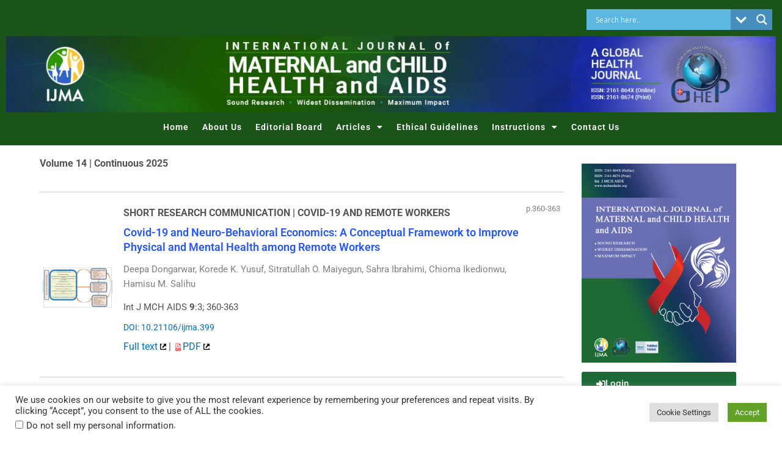

--- FILE ---
content_type: text/html; charset=UTF-8
request_url: https://mchandaids.org/2020/09/
body_size: 55630
content:
<!DOCTYPE html>
<html lang="en-US">
<head>
<meta charset="UTF-8">
<meta name="viewport" content="width=device-width, initial-scale=1">
	<link rel="profile" href="https://gmpg.org/xfn/11"> 
	<meta name='robots' content='noindex, follow' />
<!-- Google tag (gtag.js) -->
<script async src="https://www.googletagmanager.com/gtag/js?id=G-948CLXRCHP"></script>
<script>
  window.dataLayer = window.dataLayer || [];
  function gtag(){dataLayer.push(arguments);}
  gtag('js', new Date());

  gtag('config', 'G-948CLXRCHP');
</script>
<!-- Google Tag Manager -->
<script>(function(w,d,s,l,i){w[l]=w[l]||[];w[l].push({'gtm.start':
new Date().getTime(),event:'gtm.js'});var f=d.getElementsByTagName(s)[0],
j=d.createElement(s),dl=l!='dataLayer'?'&l='+l:'';j.async=true;j.src=
'https://www.googletagmanager.com/gtm.js?id='+i+dl;f.parentNode.insertBefore(j,f);
})(window,document,'script','dataLayer','GTM-NN8TZGTB');</script>
<!-- End Google Tag Manager -->
<link rel="stylesheet" href="/elements/css/common.css" type="text/css" media="all" />
<script data-ad-client="ca-pub-1653685318122392" async src="https://pagead2.googlesyndication.com/pagead/js/adsbygoogle.js"></script>

	<!-- This site is optimized with the Yoast SEO plugin v26.6 - https://yoast.com/wordpress/plugins/seo/ -->
	<title>September 2020 - International Journal of Maternal and Child Health and AIDS</title>
	<meta property="og:locale" content="en_US" />
	<meta property="og:type" content="website" />
	<meta property="og:title" content="September 2020 - International Journal of Maternal and Child Health and AIDS" />
	<meta property="og:url" content="https://mchandaids.org/2020/09/" />
	<meta property="og:site_name" content="International Journal of Maternal and Child Health and AIDS" />
	<meta property="og:image" content="https://mchandaids.org/wp-content/uploads/sites/149/2023/07/IJMA-Website-Banner-600x180-1.jpg" />
	<meta property="og:image:width" content="600" />
	<meta property="og:image:height" content="180" />
	<meta property="og:image:type" content="image/jpeg" />
	<meta name="twitter:card" content="summary_large_image" />
	<script type="application/ld+json" class="yoast-schema-graph">{"@context":"https://schema.org","@graph":[{"@type":"CollectionPage","@id":"https://mchandaids.org/2020/09/","url":"https://mchandaids.org/2020/09/","name":"September 2020 - International Journal of Maternal and Child Health and AIDS","isPartOf":{"@id":"https://mchandaids.org/#website"},"inLanguage":"en-US"},{"@type":"WebSite","@id":"https://mchandaids.org/#website","url":"https://mchandaids.org/","name":"International Journal of Maternal and Child Health and AIDS","description":"","publisher":{"@id":"https://mchandaids.org/#organization"},"potentialAction":[{"@type":"SearchAction","target":{"@type":"EntryPoint","urlTemplate":"https://mchandaids.org/?s={search_term_string}"},"query-input":{"@type":"PropertyValueSpecification","valueRequired":true,"valueName":"search_term_string"}}],"inLanguage":"en-US"},{"@type":"Organization","@id":"https://mchandaids.org/#organization","name":"Global Health and Education Projects, Inc.","url":"https://mchandaids.org/","logo":{"@type":"ImageObject","inLanguage":"en-US","@id":"https://mchandaids.org/#/schema/logo/image/","url":"https://mchandaids.org/wp-content/uploads/sites/149/2023/11/GHEP.png","contentUrl":"https://mchandaids.org/wp-content/uploads/sites/149/2023/11/GHEP.png","width":217,"height":186,"caption":"Global Health and Education Projects, Inc."},"image":{"@id":"https://mchandaids.org/#/schema/logo/image/"}}]}</script>
	<!-- / Yoast SEO plugin. -->


<link rel='dns-prefetch' href='//www.google.com' />
<link rel='dns-prefetch' href='//fonts.googleapis.com' />
<link rel='dns-prefetch' href='//www.googletagmanager.com' />
<link rel="alternate" type="application/rss+xml" title="International Journal of Maternal and Child Health and AIDS &raquo; Feed" href="https://mchandaids.org/feed/" />
<style id='wp-img-auto-sizes-contain-inline-css'>
img:is([sizes=auto i],[sizes^="auto," i]){contain-intrinsic-size:3000px 1500px}
/*# sourceURL=wp-img-auto-sizes-contain-inline-css */
</style>
<link rel='stylesheet' id='thickbox.css-css' href='https://mchandaids.org/wp-includes/js/thickbox/thickbox.css?ver=1.0' media='all' />
<link rel='stylesheet' id='formidable-css' href='https://mchandaids.org/wp-content/plugins/formidable/css/formidableforms149.css?ver=12191021' media='all' />
<link rel='stylesheet' id='astra-theme-css-css' href='https://mchandaids.org/wp-content/themes/astra/assets/css/minified/style.min.css?ver=4.11.18' media='all' />
<style id='astra-theme-css-inline-css'>
.ast-no-sidebar .entry-content .alignfull {margin-left: calc( -50vw + 50%);margin-right: calc( -50vw + 50%);max-width: 100vw;width: 100vw;}.ast-no-sidebar .entry-content .alignwide {margin-left: calc(-41vw + 50%);margin-right: calc(-41vw + 50%);max-width: unset;width: unset;}.ast-no-sidebar .entry-content .alignfull .alignfull,.ast-no-sidebar .entry-content .alignfull .alignwide,.ast-no-sidebar .entry-content .alignwide .alignfull,.ast-no-sidebar .entry-content .alignwide .alignwide,.ast-no-sidebar .entry-content .wp-block-column .alignfull,.ast-no-sidebar .entry-content .wp-block-column .alignwide{width: 100%;margin-left: auto;margin-right: auto;}.wp-block-gallery,.blocks-gallery-grid {margin: 0;}.wp-block-separator {max-width: 100px;}.wp-block-separator.is-style-wide,.wp-block-separator.is-style-dots {max-width: none;}.entry-content .has-2-columns .wp-block-column:first-child {padding-right: 10px;}.entry-content .has-2-columns .wp-block-column:last-child {padding-left: 10px;}@media (max-width: 782px) {.entry-content .wp-block-columns .wp-block-column {flex-basis: 100%;}.entry-content .has-2-columns .wp-block-column:first-child {padding-right: 0;}.entry-content .has-2-columns .wp-block-column:last-child {padding-left: 0;}}body .entry-content .wp-block-latest-posts {margin-left: 0;}body .entry-content .wp-block-latest-posts li {list-style: none;}.ast-no-sidebar .ast-container .entry-content .wp-block-latest-posts {margin-left: 0;}.ast-header-break-point .entry-content .alignwide {margin-left: auto;margin-right: auto;}.entry-content .blocks-gallery-item img {margin-bottom: auto;}.wp-block-pullquote {border-top: 4px solid #555d66;border-bottom: 4px solid #555d66;color: #40464d;}:root{--ast-post-nav-space:0;--ast-container-default-xlg-padding:6.67em;--ast-container-default-lg-padding:5.67em;--ast-container-default-slg-padding:4.34em;--ast-container-default-md-padding:3.34em;--ast-container-default-sm-padding:6.67em;--ast-container-default-xs-padding:2.4em;--ast-container-default-xxs-padding:1.4em;--ast-code-block-background:#EEEEEE;--ast-comment-inputs-background:#FAFAFA;--ast-normal-container-width:1200px;--ast-narrow-container-width:750px;--ast-blog-title-font-weight:normal;--ast-blog-meta-weight:inherit;--ast-global-color-primary:var(--ast-global-color-5);--ast-global-color-secondary:var(--ast-global-color-4);--ast-global-color-alternate-background:var(--ast-global-color-7);--ast-global-color-subtle-background:var(--ast-global-color-6);--ast-bg-style-guide:var( --ast-global-color-secondary,--ast-global-color-5 );--ast-shadow-style-guide:0px 0px 4px 0 #00000057;--ast-global-dark-bg-style:#fff;--ast-global-dark-lfs:#fbfbfb;--ast-widget-bg-color:#fafafa;--ast-wc-container-head-bg-color:#fbfbfb;--ast-title-layout-bg:#eeeeee;--ast-search-border-color:#e7e7e7;--ast-lifter-hover-bg:#e6e6e6;--ast-gallery-block-color:#000;--srfm-color-input-label:var(--ast-global-color-2);}html{font-size:100%;}a,.page-title{color:var(--ast-global-color-0);}a:hover,a:focus{color:var(--ast-global-color-1);}body,button,input,select,textarea,.ast-button,.ast-custom-button{font-family:'Roboto',sans-serif;font-weight:400;font-size:16px;font-size:1rem;line-height:var(--ast-body-line-height,1.5em);}blockquote{color:var(--ast-global-color-3);}p,.entry-content p{margin-bottom:0.5em;}.ast-site-identity .site-title a{color:var(--ast-global-color-2);}.site-title{font-size:35px;font-size:2.1875rem;display:block;}header .custom-logo-link img{max-width:458px;width:458px;}.astra-logo-svg{width:458px;}.site-header .site-description{font-size:15px;font-size:0.9375rem;display:none;}.entry-title{font-size:26px;font-size:1.625rem;}.archive .ast-article-post .ast-article-inner,.blog .ast-article-post .ast-article-inner,.archive .ast-article-post .ast-article-inner:hover,.blog .ast-article-post .ast-article-inner:hover{overflow:hidden;}h1,.entry-content :where(h1){font-size:32px;font-size:2rem;line-height:1.4em;}h2,.entry-content :where(h2){font-size:28px;font-size:1.75rem;line-height:1.3em;}h3,.entry-content :where(h3){font-size:24px;font-size:1.5rem;line-height:1.3em;}h4,.entry-content :where(h4){font-size:20px;font-size:1.25rem;line-height:1.2em;}h5,.entry-content :where(h5){font-size:20px;font-size:1.25rem;line-height:1.2em;}h6,.entry-content :where(h6){font-size:14px;font-size:0.875rem;line-height:1.25em;}::selection{background-color:var(--ast-global-color-0);color:#ffffff;}body,h1,h2,h3,h4,h5,h6,.entry-title a,.entry-content :where(h1,h2,h3,h4,h5,h6){color:var(--ast-global-color-3);}.tagcloud a:hover,.tagcloud a:focus,.tagcloud a.current-item{color:#ffffff;border-color:var(--ast-global-color-0);background-color:var(--ast-global-color-0);}input:focus,input[type="text"]:focus,input[type="email"]:focus,input[type="url"]:focus,input[type="password"]:focus,input[type="reset"]:focus,input[type="search"]:focus,textarea:focus{border-color:var(--ast-global-color-0);}input[type="radio"]:checked,input[type=reset],input[type="checkbox"]:checked,input[type="checkbox"]:hover:checked,input[type="checkbox"]:focus:checked,input[type=range]::-webkit-slider-thumb{border-color:var(--ast-global-color-0);background-color:var(--ast-global-color-0);box-shadow:none;}.site-footer a:hover + .post-count,.site-footer a:focus + .post-count{background:var(--ast-global-color-0);border-color:var(--ast-global-color-0);}.single .nav-links .nav-previous,.single .nav-links .nav-next{color:var(--ast-global-color-0);}.entry-meta,.entry-meta *{line-height:1.45;color:var(--ast-global-color-0);}.entry-meta a:not(.ast-button):hover,.entry-meta a:not(.ast-button):hover *,.entry-meta a:not(.ast-button):focus,.entry-meta a:not(.ast-button):focus *,.page-links > .page-link,.page-links .page-link:hover,.post-navigation a:hover{color:var(--ast-global-color-1);}#cat option,.secondary .calendar_wrap thead a,.secondary .calendar_wrap thead a:visited{color:var(--ast-global-color-0);}.secondary .calendar_wrap #today,.ast-progress-val span{background:var(--ast-global-color-0);}.secondary a:hover + .post-count,.secondary a:focus + .post-count{background:var(--ast-global-color-0);border-color:var(--ast-global-color-0);}.calendar_wrap #today > a{color:#ffffff;}.page-links .page-link,.single .post-navigation a{color:var(--ast-global-color-0);}.ast-search-menu-icon .search-form button.search-submit{padding:0 4px;}.ast-search-menu-icon form.search-form{padding-right:0;}.ast-header-search .ast-search-menu-icon.ast-dropdown-active .search-form,.ast-header-search .ast-search-menu-icon.ast-dropdown-active .search-field:focus{transition:all 0.2s;}.search-form input.search-field:focus{outline:none;}.widget-title,.widget .wp-block-heading{font-size:22px;font-size:1.375rem;color:var(--ast-global-color-3);}.ast-search-menu-icon.slide-search a:focus-visible:focus-visible,.astra-search-icon:focus-visible,#close:focus-visible,a:focus-visible,.ast-menu-toggle:focus-visible,.site .skip-link:focus-visible,.wp-block-loginout input:focus-visible,.wp-block-search.wp-block-search__button-inside .wp-block-search__inside-wrapper,.ast-header-navigation-arrow:focus-visible,.woocommerce .wc-proceed-to-checkout > .checkout-button:focus-visible,.woocommerce .woocommerce-MyAccount-navigation ul li a:focus-visible,.ast-orders-table__row .ast-orders-table__cell:focus-visible,.woocommerce .woocommerce-order-details .order-again > .button:focus-visible,.woocommerce .woocommerce-message a.button.wc-forward:focus-visible,.woocommerce #minus_qty:focus-visible,.woocommerce #plus_qty:focus-visible,a#ast-apply-coupon:focus-visible,.woocommerce .woocommerce-info a:focus-visible,.woocommerce .astra-shop-summary-wrap a:focus-visible,.woocommerce a.wc-forward:focus-visible,#ast-apply-coupon:focus-visible,.woocommerce-js .woocommerce-mini-cart-item a.remove:focus-visible,#close:focus-visible,.button.search-submit:focus-visible,#search_submit:focus,.normal-search:focus-visible,.ast-header-account-wrap:focus-visible,.woocommerce .ast-on-card-button.ast-quick-view-trigger:focus,.astra-cart-drawer-close:focus,.ast-single-variation:focus,.ast-woocommerce-product-gallery__image:focus,.ast-button:focus,.woocommerce-product-gallery--with-images [data-controls="prev"]:focus-visible,.woocommerce-product-gallery--with-images [data-controls="next"]:focus-visible{outline-style:dotted;outline-color:inherit;outline-width:thin;}input:focus,input[type="text"]:focus,input[type="email"]:focus,input[type="url"]:focus,input[type="password"]:focus,input[type="reset"]:focus,input[type="search"]:focus,input[type="number"]:focus,textarea:focus,.wp-block-search__input:focus,[data-section="section-header-mobile-trigger"] .ast-button-wrap .ast-mobile-menu-trigger-minimal:focus,.ast-mobile-popup-drawer.active .menu-toggle-close:focus,.woocommerce-ordering select.orderby:focus,#ast-scroll-top:focus,#coupon_code:focus,.woocommerce-page #comment:focus,.woocommerce #reviews #respond input#submit:focus,.woocommerce a.add_to_cart_button:focus,.woocommerce .button.single_add_to_cart_button:focus,.woocommerce .woocommerce-cart-form button:focus,.woocommerce .woocommerce-cart-form__cart-item .quantity .qty:focus,.woocommerce .woocommerce-billing-fields .woocommerce-billing-fields__field-wrapper .woocommerce-input-wrapper > .input-text:focus,.woocommerce #order_comments:focus,.woocommerce #place_order:focus,.woocommerce .woocommerce-address-fields .woocommerce-address-fields__field-wrapper .woocommerce-input-wrapper > .input-text:focus,.woocommerce .woocommerce-MyAccount-content form button:focus,.woocommerce .woocommerce-MyAccount-content .woocommerce-EditAccountForm .woocommerce-form-row .woocommerce-Input.input-text:focus,.woocommerce .ast-woocommerce-container .woocommerce-pagination ul.page-numbers li a:focus,body #content .woocommerce form .form-row .select2-container--default .select2-selection--single:focus,#ast-coupon-code:focus,.woocommerce.woocommerce-js .quantity input[type=number]:focus,.woocommerce-js .woocommerce-mini-cart-item .quantity input[type=number]:focus,.woocommerce p#ast-coupon-trigger:focus{border-style:dotted;border-color:inherit;border-width:thin;}input{outline:none;}.woocommerce-js input[type=text]:focus,.woocommerce-js input[type=email]:focus,.woocommerce-js textarea:focus,input[type=number]:focus,.comments-area textarea#comment:focus,.comments-area textarea#comment:active,.comments-area .ast-comment-formwrap input[type="text"]:focus,.comments-area .ast-comment-formwrap input[type="text"]:active{outline-style:unset;outline-color:inherit;outline-width:thin;}.main-header-menu .menu-link,.ast-header-custom-item a{color:var(--ast-global-color-3);}.main-header-menu .menu-item:hover > .menu-link,.main-header-menu .menu-item:hover > .ast-menu-toggle,.main-header-menu .ast-masthead-custom-menu-items a:hover,.main-header-menu .menu-item.focus > .menu-link,.main-header-menu .menu-item.focus > .ast-menu-toggle,.main-header-menu .current-menu-item > .menu-link,.main-header-menu .current-menu-ancestor > .menu-link,.main-header-menu .current-menu-item > .ast-menu-toggle,.main-header-menu .current-menu-ancestor > .ast-menu-toggle{color:var(--ast-global-color-0);}.header-main-layout-3 .ast-main-header-bar-alignment{margin-right:auto;}.header-main-layout-2 .site-header-section-left .ast-site-identity{text-align:left;}.site-logo-img img{ transition:all 0.2s linear;}body .ast-oembed-container *{position:absolute;top:0;width:100%;height:100%;left:0;}body .wp-block-embed-pocket-casts .ast-oembed-container *{position:unset;}.ast-header-break-point .ast-mobile-menu-buttons-minimal.menu-toggle{background:transparent;color:#eeee22;}.ast-header-break-point .ast-mobile-menu-buttons-outline.menu-toggle{background:transparent;border:1px solid #eeee22;color:#eeee22;}.ast-header-break-point .ast-mobile-menu-buttons-fill.menu-toggle{background:#eeee22;color:#000000;}.ast-single-post-featured-section + article {margin-top: 2em;}.site-content .ast-single-post-featured-section img {width: 100%;overflow: hidden;object-fit: cover;}.site > .ast-single-related-posts-container {margin-top: 0;}@media (min-width: 769px) {.ast-desktop .ast-container--narrow {max-width: var(--ast-narrow-container-width);margin: 0 auto;}}.ast-page-builder-template .hentry {margin: 0;}.ast-page-builder-template .site-content > .ast-container {max-width: 100%;padding: 0;}.ast-page-builder-template .site .site-content #primary {padding: 0;margin: 0;}.ast-page-builder-template .no-results {text-align: center;margin: 4em auto;}.ast-page-builder-template .ast-pagination {padding: 2em;}.ast-page-builder-template .entry-header.ast-no-title.ast-no-thumbnail {margin-top: 0;}.ast-page-builder-template .entry-header.ast-header-without-markup {margin-top: 0;margin-bottom: 0;}.ast-page-builder-template .entry-header.ast-no-title.ast-no-meta {margin-bottom: 0;}.ast-page-builder-template.single .post-navigation {padding-bottom: 2em;}.ast-page-builder-template.single-post .site-content > .ast-container {max-width: 100%;}.ast-page-builder-template .entry-header {margin-top: 4em;margin-left: auto;margin-right: auto;padding-left: 20px;padding-right: 20px;}.single.ast-page-builder-template .entry-header {padding-left: 20px;padding-right: 20px;}.ast-page-builder-template .ast-archive-description {margin: 4em auto 0;padding-left: 20px;padding-right: 20px;}.ast-page-builder-template.ast-no-sidebar .entry-content .alignwide {margin-left: 0;margin-right: 0;}.footer-adv .footer-adv-overlay{border-top-style:solid;border-top-color:#7a7a7a;}.wp-block-buttons.aligncenter{justify-content:center;}@media (max-width:782px){.entry-content .wp-block-columns .wp-block-column{margin-left:0px;}}.wp-block-image.aligncenter{margin-left:auto;margin-right:auto;}.wp-block-table.aligncenter{margin-left:auto;margin-right:auto;}.wp-block-buttons .wp-block-button.is-style-outline .wp-block-button__link.wp-element-button,.ast-outline-button,.wp-block-uagb-buttons-child .uagb-buttons-repeater.ast-outline-button{border-top-width:2px;border-right-width:2px;border-bottom-width:2px;border-left-width:2px;font-family:inherit;font-weight:inherit;line-height:1em;}.wp-block-button .wp-block-button__link.wp-element-button.is-style-outline:not(.has-background),.wp-block-button.is-style-outline>.wp-block-button__link.wp-element-button:not(.has-background),.ast-outline-button{background-color:transparent;}.entry-content[data-ast-blocks-layout] > figure{margin-bottom:1em;}.elementor-widget-container .elementor-loop-container .e-loop-item[data-elementor-type="loop-item"]{width:100%;}.review-rating{display:flex;align-items:center;order:2;}@media (max-width:768px){.ast-left-sidebar #content > .ast-container{display:flex;flex-direction:column-reverse;width:100%;}.ast-separate-container .ast-article-post,.ast-separate-container .ast-article-single{padding:1.5em 2.14em;}.ast-author-box img.avatar{margin:20px 0 0 0;}}@media (min-width:769px){.ast-separate-container.ast-right-sidebar #primary,.ast-separate-container.ast-left-sidebar #primary{border:0;}.search-no-results.ast-separate-container #primary{margin-bottom:4em;}}.menu-toggle,button,.ast-button,.ast-custom-button,.button,input#submit,input[type="button"],input[type="submit"],input[type="reset"]{color:#ffffff;border-color:var(--ast-global-color-0);background-color:var(--ast-global-color-0);padding-top:10px;padding-right:40px;padding-bottom:10px;padding-left:40px;font-family:inherit;font-weight:inherit;}button:focus,.menu-toggle:hover,button:hover,.ast-button:hover,.ast-custom-button:hover .button:hover,.ast-custom-button:hover,input[type=reset]:hover,input[type=reset]:focus,input#submit:hover,input#submit:focus,input[type="button"]:hover,input[type="button"]:focus,input[type="submit"]:hover,input[type="submit"]:focus{color:#ffffff;background-color:var(--ast-global-color-1);border-color:var(--ast-global-color-1);}@media (max-width:768px){.ast-mobile-header-stack .main-header-bar .ast-search-menu-icon{display:inline-block;}.ast-header-break-point.ast-header-custom-item-outside .ast-mobile-header-stack .main-header-bar .ast-search-icon{margin:0;}.ast-comment-avatar-wrap img{max-width:2.5em;}.ast-comment-meta{padding:0 1.8888em 1.3333em;}.ast-separate-container .ast-comment-list li.depth-1{padding:1.5em 2.14em;}.ast-separate-container .comment-respond{padding:2em 2.14em;}}@media (min-width:544px){.ast-container{max-width:100%;}}@media (max-width:544px){.ast-separate-container .ast-article-post,.ast-separate-container .ast-article-single,.ast-separate-container .comments-title,.ast-separate-container .ast-archive-description{padding:1.5em 1em;}.ast-separate-container #content .ast-container{padding-left:0.54em;padding-right:0.54em;}.ast-separate-container .ast-comment-list .bypostauthor{padding:.5em;}.ast-search-menu-icon.ast-dropdown-active .search-field{width:170px;}.site-branding img,.site-header .site-logo-img .custom-logo-link img{max-width:100%;}} #ast-mobile-header .ast-site-header-cart-li a{pointer-events:none;}.ast-no-sidebar.ast-separate-container .entry-content .alignfull {margin-left: -6.67em;margin-right: -6.67em;width: auto;}@media (max-width: 1200px) {.ast-no-sidebar.ast-separate-container .entry-content .alignfull {margin-left: -2.4em;margin-right: -2.4em;}}@media (max-width: 768px) {.ast-no-sidebar.ast-separate-container .entry-content .alignfull {margin-left: -2.14em;margin-right: -2.14em;}}@media (max-width: 544px) {.ast-no-sidebar.ast-separate-container .entry-content .alignfull {margin-left: -1em;margin-right: -1em;}}.ast-no-sidebar.ast-separate-container .entry-content .alignwide {margin-left: -20px;margin-right: -20px;}.ast-no-sidebar.ast-separate-container .entry-content .wp-block-column .alignfull,.ast-no-sidebar.ast-separate-container .entry-content .wp-block-column .alignwide {margin-left: auto;margin-right: auto;width: 100%;}@media (max-width:768px){.site-title{display:block;}.site-header .site-description{display:none;}h1,.entry-content :where(h1){font-size:30px;}h2,.entry-content :where(h2){font-size:25px;}h3,.entry-content :where(h3){font-size:20px;}.astra-logo-svg{width:0px;}header .custom-logo-link img,.ast-header-break-point .site-logo-img .custom-mobile-logo-link img{max-width:0px;width:0px;}}@media (max-width:544px){.site-title{display:block;}.site-header .site-description{display:none;}h1,.entry-content :where(h1){font-size:30px;}h2,.entry-content :where(h2){font-size:25px;}h3,.entry-content :where(h3){font-size:20px;}}@media (max-width:768px){html{font-size:91.2%;}}@media (max-width:544px){html{font-size:91.2%;}}@media (min-width:769px){.ast-container{max-width:1240px;}}@font-face {font-family: "Astra";src: url(https://mchandaids.org/wp-content/themes/astra/assets/fonts/astra.woff) format("woff"),url(https://mchandaids.org/wp-content/themes/astra/assets/fonts/astra.ttf) format("truetype"),url(https://mchandaids.org/wp-content/themes/astra/assets/fonts/astra.svg#astra) format("svg");font-weight: normal;font-style: normal;font-display: fallback;}@media (max-width:921px) {.main-header-bar .main-header-bar-navigation{display:none;}}.ast-blog-layout-classic-grid .ast-article-inner{box-shadow:0px 6px 15px -2px rgba(16,24,40,0.05);}.ast-separate-container .ast-blog-layout-classic-grid .ast-article-inner,.ast-plain-container .ast-blog-layout-classic-grid .ast-article-inner{height:100%;}.ast-blog-layout-6-grid .ast-blog-featured-section:before { content: ""; }.cat-links.badge a,.tags-links.badge a {padding: 4px 8px;border-radius: 3px;font-weight: 400;}.cat-links.underline a,.tags-links.underline a{text-decoration: underline;}.ast-desktop .main-header-menu.submenu-with-border .sub-menu,.ast-desktop .main-header-menu.submenu-with-border .astra-full-megamenu-wrapper{border-color:var(--ast-global-color-0);}.ast-desktop .main-header-menu.submenu-with-border .sub-menu{border-top-width:2px;border-style:solid;}.ast-desktop .main-header-menu.submenu-with-border .sub-menu .sub-menu{top:-2px;}.ast-desktop .main-header-menu.submenu-with-border .sub-menu .menu-link,.ast-desktop .main-header-menu.submenu-with-border .children .menu-link{border-bottom-width:0px;border-style:solid;border-color:#eaeaea;}@media (min-width:769px){.main-header-menu .sub-menu .menu-item.ast-left-align-sub-menu:hover > .sub-menu,.main-header-menu .sub-menu .menu-item.ast-left-align-sub-menu.focus > .sub-menu{margin-left:-0px;}}.ast-small-footer{border-top-style:solid;border-top-width:1px;border-top-color:#7a7a7a;}.ast-small-footer-wrap{text-align:center;}.site .comments-area{padding-bottom:3em;}.ast-header-break-point.ast-header-custom-item-inside .main-header-bar .main-header-bar-navigation .ast-search-icon {display: none;}.ast-header-break-point.ast-header-custom-item-inside .main-header-bar .ast-search-menu-icon .search-form {padding: 0;display: block;overflow: hidden;}.ast-header-break-point .ast-header-custom-item .widget:last-child {margin-bottom: 1em;}.ast-header-custom-item .widget {margin: 0.5em;display: inline-block;vertical-align: middle;}.ast-header-custom-item .widget p {margin-bottom: 0;}.ast-header-custom-item .widget li {width: auto;}.ast-header-custom-item-inside .button-custom-menu-item .menu-link {display: none;}.ast-header-custom-item-inside.ast-header-break-point .button-custom-menu-item .ast-custom-button-link {display: none;}.ast-header-custom-item-inside.ast-header-break-point .button-custom-menu-item .menu-link {display: block;}.ast-header-break-point.ast-header-custom-item-outside .main-header-bar .ast-search-icon {margin-right: 1em;}.ast-header-break-point.ast-header-custom-item-inside .main-header-bar .ast-search-menu-icon .search-field,.ast-header-break-point.ast-header-custom-item-inside .main-header-bar .ast-search-menu-icon.ast-inline-search .search-field {width: 100%;padding-right: 5.5em;}.ast-header-break-point.ast-header-custom-item-inside .main-header-bar .ast-search-menu-icon .search-submit {display: block;position: absolute;height: 100%;top: 0;right: 0;padding: 0 1em;border-radius: 0;}.ast-header-break-point .ast-header-custom-item .ast-masthead-custom-menu-items {padding-left: 20px;padding-right: 20px;margin-bottom: 1em;margin-top: 1em;}.ast-header-custom-item-inside.ast-header-break-point .button-custom-menu-item {padding-left: 0;padding-right: 0;margin-top: 0;margin-bottom: 0;}.astra-icon-down_arrow::after {content: "\e900";font-family: Astra;}.astra-icon-close::after {content: "\e5cd";font-family: Astra;}.astra-icon-drag_handle::after {content: "\e25d";font-family: Astra;}.astra-icon-format_align_justify::after {content: "\e235";font-family: Astra;}.astra-icon-menu::after {content: "\e5d2";font-family: Astra;}.astra-icon-reorder::after {content: "\e8fe";font-family: Astra;}.astra-icon-search::after {content: "\e8b6";font-family: Astra;}.astra-icon-zoom_in::after {content: "\e56b";font-family: Astra;}.astra-icon-check-circle::after {content: "\e901";font-family: Astra;}.astra-icon-shopping-cart::after {content: "\f07a";font-family: Astra;}.astra-icon-shopping-bag::after {content: "\f290";font-family: Astra;}.astra-icon-shopping-basket::after {content: "\f291";font-family: Astra;}.astra-icon-circle-o::after {content: "\e903";font-family: Astra;}.astra-icon-certificate::after {content: "\e902";font-family: Astra;}blockquote {padding: 1.2em;}:root .has-ast-global-color-0-color{color:var(--ast-global-color-0);}:root .has-ast-global-color-0-background-color{background-color:var(--ast-global-color-0);}:root .wp-block-button .has-ast-global-color-0-color{color:var(--ast-global-color-0);}:root .wp-block-button .has-ast-global-color-0-background-color{background-color:var(--ast-global-color-0);}:root .has-ast-global-color-1-color{color:var(--ast-global-color-1);}:root .has-ast-global-color-1-background-color{background-color:var(--ast-global-color-1);}:root .wp-block-button .has-ast-global-color-1-color{color:var(--ast-global-color-1);}:root .wp-block-button .has-ast-global-color-1-background-color{background-color:var(--ast-global-color-1);}:root .has-ast-global-color-2-color{color:var(--ast-global-color-2);}:root .has-ast-global-color-2-background-color{background-color:var(--ast-global-color-2);}:root .wp-block-button .has-ast-global-color-2-color{color:var(--ast-global-color-2);}:root .wp-block-button .has-ast-global-color-2-background-color{background-color:var(--ast-global-color-2);}:root .has-ast-global-color-3-color{color:var(--ast-global-color-3);}:root .has-ast-global-color-3-background-color{background-color:var(--ast-global-color-3);}:root .wp-block-button .has-ast-global-color-3-color{color:var(--ast-global-color-3);}:root .wp-block-button .has-ast-global-color-3-background-color{background-color:var(--ast-global-color-3);}:root .has-ast-global-color-4-color{color:var(--ast-global-color-4);}:root .has-ast-global-color-4-background-color{background-color:var(--ast-global-color-4);}:root .wp-block-button .has-ast-global-color-4-color{color:var(--ast-global-color-4);}:root .wp-block-button .has-ast-global-color-4-background-color{background-color:var(--ast-global-color-4);}:root .has-ast-global-color-5-color{color:var(--ast-global-color-5);}:root .has-ast-global-color-5-background-color{background-color:var(--ast-global-color-5);}:root .wp-block-button .has-ast-global-color-5-color{color:var(--ast-global-color-5);}:root .wp-block-button .has-ast-global-color-5-background-color{background-color:var(--ast-global-color-5);}:root .has-ast-global-color-6-color{color:var(--ast-global-color-6);}:root .has-ast-global-color-6-background-color{background-color:var(--ast-global-color-6);}:root .wp-block-button .has-ast-global-color-6-color{color:var(--ast-global-color-6);}:root .wp-block-button .has-ast-global-color-6-background-color{background-color:var(--ast-global-color-6);}:root .has-ast-global-color-7-color{color:var(--ast-global-color-7);}:root .has-ast-global-color-7-background-color{background-color:var(--ast-global-color-7);}:root .wp-block-button .has-ast-global-color-7-color{color:var(--ast-global-color-7);}:root .wp-block-button .has-ast-global-color-7-background-color{background-color:var(--ast-global-color-7);}:root .has-ast-global-color-8-color{color:var(--ast-global-color-8);}:root .has-ast-global-color-8-background-color{background-color:var(--ast-global-color-8);}:root .wp-block-button .has-ast-global-color-8-color{color:var(--ast-global-color-8);}:root .wp-block-button .has-ast-global-color-8-background-color{background-color:var(--ast-global-color-8);}:root{--ast-global-color-0:#0170B9;--ast-global-color-1:#3a3a3a;--ast-global-color-2:#3a3a3a;--ast-global-color-3:#4B4F58;--ast-global-color-4:#F5F5F5;--ast-global-color-5:#FFFFFF;--ast-global-color-6:#E5E5E5;--ast-global-color-7:#424242;--ast-global-color-8:#000000;}:root {--ast-border-color : #dddddd;}.ast-archive-entry-banner {-js-display: flex;display: flex;flex-direction: column;justify-content: center;text-align: center;position: relative;background: var(--ast-title-layout-bg);}.ast-archive-entry-banner[data-banner-width-type="custom"] {margin: 0 auto;width: 100%;}.ast-archive-entry-banner[data-banner-layout="layout-1"] {background: inherit;padding: 20px 0;text-align: left;}body.archive .ast-archive-description{max-width:1200px;width:100%;text-align:left;padding-top:3em;padding-right:3em;padding-bottom:3em;padding-left:3em;}body.archive .ast-archive-description .ast-archive-title,body.archive .ast-archive-description .ast-archive-title *{font-size:40px;font-size:2.5rem;}body.archive .ast-archive-description > *:not(:last-child){margin-bottom:10px;}@media (max-width:768px){body.archive .ast-archive-description{text-align:left;}}@media (max-width:544px){body.archive .ast-archive-description{text-align:left;}}.ast-breadcrumbs .trail-browse,.ast-breadcrumbs .trail-items,.ast-breadcrumbs .trail-items li{display:inline-block;margin:0;padding:0;border:none;background:inherit;text-indent:0;text-decoration:none;}.ast-breadcrumbs .trail-browse{font-size:inherit;font-style:inherit;font-weight:inherit;color:inherit;}.ast-breadcrumbs .trail-items{list-style:none;}.trail-items li::after{padding:0 0.3em;content:"\00bb";}.trail-items li:last-of-type::after{display:none;}h1,h2,h3,h4,h5,h6,.entry-content :where(h1,h2,h3,h4,h5,h6){color:var(--ast-global-color-2);}.elementor-posts-container [CLASS*="ast-width-"]{width:100%;}.elementor-template-full-width .ast-container{display:block;}.elementor-screen-only,.screen-reader-text,.screen-reader-text span,.ui-helper-hidden-accessible{top:0 !important;}@media (max-width:544px){.elementor-element .elementor-wc-products .woocommerce[class*="columns-"] ul.products li.product{width:auto;margin:0;}.elementor-element .woocommerce .woocommerce-result-count{float:none;}}.ast-header-break-point .main-header-bar{border-bottom-width:0;}@media (min-width:769px){.main-header-bar{border-bottom-width:0;}}.main-header-menu .menu-item, #astra-footer-menu .menu-item, .main-header-bar .ast-masthead-custom-menu-items{-js-display:flex;display:flex;-webkit-box-pack:center;-webkit-justify-content:center;-moz-box-pack:center;-ms-flex-pack:center;justify-content:center;-webkit-box-orient:vertical;-webkit-box-direction:normal;-webkit-flex-direction:column;-moz-box-orient:vertical;-moz-box-direction:normal;-ms-flex-direction:column;flex-direction:column;}.main-header-menu > .menu-item > .menu-link, #astra-footer-menu > .menu-item > .menu-link{height:100%;-webkit-box-align:center;-webkit-align-items:center;-moz-box-align:center;-ms-flex-align:center;align-items:center;-js-display:flex;display:flex;}.ast-primary-menu-disabled .main-header-bar .ast-masthead-custom-menu-items{flex:unset;}.header-main-layout-1 .ast-flex.main-header-container, .header-main-layout-3 .ast-flex.main-header-container{-webkit-align-content:center;-ms-flex-line-pack:center;align-content:center;-webkit-box-align:center;-webkit-align-items:center;-moz-box-align:center;-ms-flex-align:center;align-items:center;}.main-header-menu .sub-menu .menu-item.menu-item-has-children > .menu-link:after{position:absolute;right:1em;top:50%;transform:translate(0,-50%) rotate(270deg);}.ast-header-break-point .main-header-bar .main-header-bar-navigation .page_item_has_children > .ast-menu-toggle::before, .ast-header-break-point .main-header-bar .main-header-bar-navigation .menu-item-has-children > .ast-menu-toggle::before, .ast-mobile-popup-drawer .main-header-bar-navigation .menu-item-has-children>.ast-menu-toggle::before, .ast-header-break-point .ast-mobile-header-wrap .main-header-bar-navigation .menu-item-has-children > .ast-menu-toggle::before{font-weight:bold;content:"\e900";font-family:Astra;text-decoration:inherit;display:inline-block;}.ast-header-break-point .main-navigation ul.sub-menu .menu-item .menu-link:before{content:"\e900";font-family:Astra;font-size:.65em;text-decoration:inherit;display:inline-block;transform:translate(0, -2px) rotateZ(270deg);margin-right:5px;}.widget_search .search-form:after{font-family:Astra;font-size:1.2em;font-weight:normal;content:"\e8b6";position:absolute;top:50%;right:15px;transform:translate(0, -50%);}.astra-search-icon::before{content:"\e8b6";font-family:Astra;font-style:normal;font-weight:normal;text-decoration:inherit;text-align:center;-webkit-font-smoothing:antialiased;-moz-osx-font-smoothing:grayscale;z-index:3;}.main-header-bar .main-header-bar-navigation .page_item_has_children > a:after, .main-header-bar .main-header-bar-navigation .menu-item-has-children > a:after, .menu-item-has-children .ast-header-navigation-arrow:after{content:"\e900";display:inline-block;font-family:Astra;font-size:.6rem;font-weight:bold;text-rendering:auto;-webkit-font-smoothing:antialiased;-moz-osx-font-smoothing:grayscale;margin-left:10px;line-height:normal;}.menu-item-has-children .sub-menu .ast-header-navigation-arrow:after{margin-left:0;}.ast-mobile-popup-drawer .main-header-bar-navigation .ast-submenu-expanded>.ast-menu-toggle::before{transform:rotateX(180deg);}.ast-header-break-point .main-header-bar-navigation .menu-item-has-children > .menu-link:after{display:none;}@media (min-width:769px){.ast-builder-menu .main-navigation > ul > li:last-child a{margin-right:0;}}.ast-separate-container .ast-article-inner{background-color:transparent;background-image:none;}.ast-separate-container .ast-article-post{background-color:var(--ast-global-color-5);}@media (max-width:768px){.ast-separate-container .ast-article-post{background-color:var(--ast-global-color-5);}}@media (max-width:544px){.ast-separate-container .ast-article-post{background-color:var(--ast-global-color-5);}}.ast-separate-container .ast-article-single:not(.ast-related-post), .woocommerce.ast-separate-container .ast-woocommerce-container, .ast-separate-container .error-404, .ast-separate-container .no-results, .single.ast-separate-container  .ast-author-meta, .ast-separate-container .related-posts-title-wrapper, .ast-separate-container .comments-count-wrapper, .ast-box-layout.ast-plain-container .site-content, .ast-padded-layout.ast-plain-container .site-content, .ast-separate-container .ast-archive-description, .ast-separate-container .comments-area .comment-respond, .ast-separate-container .comments-area .ast-comment-list li, .ast-separate-container .comments-area .comments-title{background-color:var(--ast-global-color-5);}@media (max-width:768px){.ast-separate-container .ast-article-single:not(.ast-related-post), .woocommerce.ast-separate-container .ast-woocommerce-container, .ast-separate-container .error-404, .ast-separate-container .no-results, .single.ast-separate-container  .ast-author-meta, .ast-separate-container .related-posts-title-wrapper, .ast-separate-container .comments-count-wrapper, .ast-box-layout.ast-plain-container .site-content, .ast-padded-layout.ast-plain-container .site-content, .ast-separate-container .ast-archive-description{background-color:var(--ast-global-color-5);}}@media (max-width:544px){.ast-separate-container .ast-article-single:not(.ast-related-post), .woocommerce.ast-separate-container .ast-woocommerce-container, .ast-separate-container .error-404, .ast-separate-container .no-results, .single.ast-separate-container  .ast-author-meta, .ast-separate-container .related-posts-title-wrapper, .ast-separate-container .comments-count-wrapper, .ast-box-layout.ast-plain-container .site-content, .ast-padded-layout.ast-plain-container .site-content, .ast-separate-container .ast-archive-description{background-color:var(--ast-global-color-5);}}.ast-separate-container.ast-two-container #secondary .widget{background-color:var(--ast-global-color-5);}@media (max-width:768px){.ast-separate-container.ast-two-container #secondary .widget{background-color:var(--ast-global-color-5);}}@media (max-width:544px){.ast-separate-container.ast-two-container #secondary .widget{background-color:var(--ast-global-color-5);}}:root{--e-global-color-astglobalcolor0:#0170B9;--e-global-color-astglobalcolor1:#3a3a3a;--e-global-color-astglobalcolor2:#3a3a3a;--e-global-color-astglobalcolor3:#4B4F58;--e-global-color-astglobalcolor4:#F5F5F5;--e-global-color-astglobalcolor5:#FFFFFF;--e-global-color-astglobalcolor6:#E5E5E5;--e-global-color-astglobalcolor7:#424242;--e-global-color-astglobalcolor8:#000000;}
/*# sourceURL=astra-theme-css-inline-css */
</style>
<link rel='stylesheet' id='astra-google-fonts-css' href='https://fonts.googleapis.com/css?family=Roboto%3A400%2C&#038;display=fallback&#038;ver=4.11.18' media='all' />
<link rel='stylesheet' id='wp-block-library-css' href='https://mchandaids.org/wp-includes/css/dist/block-library/style.min.css?ver=b79af76211e2915708cc0f3e54321d91' media='all' />
<link rel='stylesheet' id='single-testimonial-block-css' href='https://mchandaids.org/wp-content/plugins/easy-testimonials/blocks/single-testimonial/style.css?ver=1678425184' media='all' />
<link rel='stylesheet' id='random-testimonial-block-css' href='https://mchandaids.org/wp-content/plugins/easy-testimonials/blocks/random-testimonial/style.css?ver=1678425184' media='all' />
<link rel='stylesheet' id='testimonials-list-block-css' href='https://mchandaids.org/wp-content/plugins/easy-testimonials/blocks/testimonials-list/style.css?ver=1678425184' media='all' />
<link rel='stylesheet' id='testimonials-cycle-block-css' href='https://mchandaids.org/wp-content/plugins/easy-testimonials/blocks/testimonials-cycle/style.css?ver=1678425184' media='all' />
<link rel='stylesheet' id='testimonials-grid-block-css' href='https://mchandaids.org/wp-content/plugins/easy-testimonials/blocks/testimonials-grid/style.css?ver=1678425184' media='all' />
<style id='js-archive-list-archive-widget-style-inline-css'>
/*!***************************************************************************************************************************************************************************************************************************************!*\
  !*** css ./node_modules/css-loader/dist/cjs.js??ruleSet[1].rules[4].use[1]!./node_modules/postcss-loader/dist/cjs.js??ruleSet[1].rules[4].use[2]!./node_modules/sass-loader/dist/cjs.js??ruleSet[1].rules[4].use[3]!./src/style.scss ***!
  \***************************************************************************************************************************************************************************************************************************************/
@charset "UTF-8";
/**
 * The following styles get applied both on the front of your site
 * and in the editor.
 *
 * Replace them with your own styles or remove the file completely.
 */
.js-archive-list a,
.js-archive-list a:focus,
.js-archive-list a:hover {
  text-decoration: none;
}
.js-archive-list .loading {
  display: inline-block;
  padding-left: 5px;
  vertical-align: middle;
  width: 25px;
}

.jal-hide {
  display: none;
}

.widget_jaw_widget ul.jaw_widget,
ul.jaw_widget ul,
body .wp-block-js-archive-list-archive-widget ul.jaw_widget,
body .wp-block-js-archive-list-archive-widget ul.jaw_widget ul,
body ul.jaw_widget {
  list-style: none;
  margin-left: 0;
  padding-left: 0;
}

.widget_jaw_widget ul.jaw_widget li,
.wp-block-js-archive-list-archive-widget ul.jaw_widget li,
.jaw_widget ul li {
  padding-left: 1rem;
  list-style: none;
}
.widget_jaw_widget ul.jaw_widget li::before,
.wp-block-js-archive-list-archive-widget ul.jaw_widget li::before,
.jaw_widget ul li::before {
  content: "";
}
.widget_jaw_widget ul.jaw_widget li .post-date,
.wp-block-js-archive-list-archive-widget ul.jaw_widget li .post-date,
.jaw_widget ul li .post-date {
  padding-left: 5px;
}
.widget_jaw_widget ul.jaw_widget li .post-date::before,
.wp-block-js-archive-list-archive-widget ul.jaw_widget li .post-date::before,
.jaw_widget ul li .post-date::before {
  content: "—";
  padding-right: 5px;
}

/** Bullet's padding **/
.jaw_symbol {
  margin-right: 0.5rem;
}

/*# sourceMappingURL=style-index.css.map*/
/*# sourceURL=https://mchandaids.org/wp-content/plugins/jquery-archive-list-widget/build/style-index.css */
</style>
<style id='global-styles-inline-css'>
:root{--wp--preset--aspect-ratio--square: 1;--wp--preset--aspect-ratio--4-3: 4/3;--wp--preset--aspect-ratio--3-4: 3/4;--wp--preset--aspect-ratio--3-2: 3/2;--wp--preset--aspect-ratio--2-3: 2/3;--wp--preset--aspect-ratio--16-9: 16/9;--wp--preset--aspect-ratio--9-16: 9/16;--wp--preset--color--black: #000000;--wp--preset--color--cyan-bluish-gray: #abb8c3;--wp--preset--color--white: #ffffff;--wp--preset--color--pale-pink: #f78da7;--wp--preset--color--vivid-red: #cf2e2e;--wp--preset--color--luminous-vivid-orange: #ff6900;--wp--preset--color--luminous-vivid-amber: #fcb900;--wp--preset--color--light-green-cyan: #7bdcb5;--wp--preset--color--vivid-green-cyan: #00d084;--wp--preset--color--pale-cyan-blue: #8ed1fc;--wp--preset--color--vivid-cyan-blue: #0693e3;--wp--preset--color--vivid-purple: #9b51e0;--wp--preset--color--ast-global-color-0: var(--ast-global-color-0);--wp--preset--color--ast-global-color-1: var(--ast-global-color-1);--wp--preset--color--ast-global-color-2: var(--ast-global-color-2);--wp--preset--color--ast-global-color-3: var(--ast-global-color-3);--wp--preset--color--ast-global-color-4: var(--ast-global-color-4);--wp--preset--color--ast-global-color-5: var(--ast-global-color-5);--wp--preset--color--ast-global-color-6: var(--ast-global-color-6);--wp--preset--color--ast-global-color-7: var(--ast-global-color-7);--wp--preset--color--ast-global-color-8: var(--ast-global-color-8);--wp--preset--gradient--vivid-cyan-blue-to-vivid-purple: linear-gradient(135deg,rgb(6,147,227) 0%,rgb(155,81,224) 100%);--wp--preset--gradient--light-green-cyan-to-vivid-green-cyan: linear-gradient(135deg,rgb(122,220,180) 0%,rgb(0,208,130) 100%);--wp--preset--gradient--luminous-vivid-amber-to-luminous-vivid-orange: linear-gradient(135deg,rgb(252,185,0) 0%,rgb(255,105,0) 100%);--wp--preset--gradient--luminous-vivid-orange-to-vivid-red: linear-gradient(135deg,rgb(255,105,0) 0%,rgb(207,46,46) 100%);--wp--preset--gradient--very-light-gray-to-cyan-bluish-gray: linear-gradient(135deg,rgb(238,238,238) 0%,rgb(169,184,195) 100%);--wp--preset--gradient--cool-to-warm-spectrum: linear-gradient(135deg,rgb(74,234,220) 0%,rgb(151,120,209) 20%,rgb(207,42,186) 40%,rgb(238,44,130) 60%,rgb(251,105,98) 80%,rgb(254,248,76) 100%);--wp--preset--gradient--blush-light-purple: linear-gradient(135deg,rgb(255,206,236) 0%,rgb(152,150,240) 100%);--wp--preset--gradient--blush-bordeaux: linear-gradient(135deg,rgb(254,205,165) 0%,rgb(254,45,45) 50%,rgb(107,0,62) 100%);--wp--preset--gradient--luminous-dusk: linear-gradient(135deg,rgb(255,203,112) 0%,rgb(199,81,192) 50%,rgb(65,88,208) 100%);--wp--preset--gradient--pale-ocean: linear-gradient(135deg,rgb(255,245,203) 0%,rgb(182,227,212) 50%,rgb(51,167,181) 100%);--wp--preset--gradient--electric-grass: linear-gradient(135deg,rgb(202,248,128) 0%,rgb(113,206,126) 100%);--wp--preset--gradient--midnight: linear-gradient(135deg,rgb(2,3,129) 0%,rgb(40,116,252) 100%);--wp--preset--font-size--small: 13px;--wp--preset--font-size--medium: 20px;--wp--preset--font-size--large: 36px;--wp--preset--font-size--x-large: 42px;--wp--preset--spacing--20: 0.44rem;--wp--preset--spacing--30: 0.67rem;--wp--preset--spacing--40: 1rem;--wp--preset--spacing--50: 1.5rem;--wp--preset--spacing--60: 2.25rem;--wp--preset--spacing--70: 3.38rem;--wp--preset--spacing--80: 5.06rem;--wp--preset--shadow--natural: 6px 6px 9px rgba(0, 0, 0, 0.2);--wp--preset--shadow--deep: 12px 12px 50px rgba(0, 0, 0, 0.4);--wp--preset--shadow--sharp: 6px 6px 0px rgba(0, 0, 0, 0.2);--wp--preset--shadow--outlined: 6px 6px 0px -3px rgb(255, 255, 255), 6px 6px rgb(0, 0, 0);--wp--preset--shadow--crisp: 6px 6px 0px rgb(0, 0, 0);}:root { --wp--style--global--content-size: var(--wp--custom--ast-content-width-size);--wp--style--global--wide-size: var(--wp--custom--ast-wide-width-size); }:where(body) { margin: 0; }.wp-site-blocks > .alignleft { float: left; margin-right: 2em; }.wp-site-blocks > .alignright { float: right; margin-left: 2em; }.wp-site-blocks > .aligncenter { justify-content: center; margin-left: auto; margin-right: auto; }:where(.wp-site-blocks) > * { margin-block-start: 24px; margin-block-end: 0; }:where(.wp-site-blocks) > :first-child { margin-block-start: 0; }:where(.wp-site-blocks) > :last-child { margin-block-end: 0; }:root { --wp--style--block-gap: 24px; }:root :where(.is-layout-flow) > :first-child{margin-block-start: 0;}:root :where(.is-layout-flow) > :last-child{margin-block-end: 0;}:root :where(.is-layout-flow) > *{margin-block-start: 24px;margin-block-end: 0;}:root :where(.is-layout-constrained) > :first-child{margin-block-start: 0;}:root :where(.is-layout-constrained) > :last-child{margin-block-end: 0;}:root :where(.is-layout-constrained) > *{margin-block-start: 24px;margin-block-end: 0;}:root :where(.is-layout-flex){gap: 24px;}:root :where(.is-layout-grid){gap: 24px;}.is-layout-flow > .alignleft{float: left;margin-inline-start: 0;margin-inline-end: 2em;}.is-layout-flow > .alignright{float: right;margin-inline-start: 2em;margin-inline-end: 0;}.is-layout-flow > .aligncenter{margin-left: auto !important;margin-right: auto !important;}.is-layout-constrained > .alignleft{float: left;margin-inline-start: 0;margin-inline-end: 2em;}.is-layout-constrained > .alignright{float: right;margin-inline-start: 2em;margin-inline-end: 0;}.is-layout-constrained > .aligncenter{margin-left: auto !important;margin-right: auto !important;}.is-layout-constrained > :where(:not(.alignleft):not(.alignright):not(.alignfull)){max-width: var(--wp--style--global--content-size);margin-left: auto !important;margin-right: auto !important;}.is-layout-constrained > .alignwide{max-width: var(--wp--style--global--wide-size);}body .is-layout-flex{display: flex;}.is-layout-flex{flex-wrap: wrap;align-items: center;}.is-layout-flex > :is(*, div){margin: 0;}body .is-layout-grid{display: grid;}.is-layout-grid > :is(*, div){margin: 0;}body{padding-top: 0px;padding-right: 0px;padding-bottom: 0px;padding-left: 0px;}a:where(:not(.wp-element-button)){text-decoration: none;}:root :where(.wp-element-button, .wp-block-button__link){background-color: #32373c;border-width: 0;color: #fff;font-family: inherit;font-size: inherit;font-style: inherit;font-weight: inherit;letter-spacing: inherit;line-height: inherit;padding-top: calc(0.667em + 2px);padding-right: calc(1.333em + 2px);padding-bottom: calc(0.667em + 2px);padding-left: calc(1.333em + 2px);text-decoration: none;text-transform: inherit;}.has-black-color{color: var(--wp--preset--color--black) !important;}.has-cyan-bluish-gray-color{color: var(--wp--preset--color--cyan-bluish-gray) !important;}.has-white-color{color: var(--wp--preset--color--white) !important;}.has-pale-pink-color{color: var(--wp--preset--color--pale-pink) !important;}.has-vivid-red-color{color: var(--wp--preset--color--vivid-red) !important;}.has-luminous-vivid-orange-color{color: var(--wp--preset--color--luminous-vivid-orange) !important;}.has-luminous-vivid-amber-color{color: var(--wp--preset--color--luminous-vivid-amber) !important;}.has-light-green-cyan-color{color: var(--wp--preset--color--light-green-cyan) !important;}.has-vivid-green-cyan-color{color: var(--wp--preset--color--vivid-green-cyan) !important;}.has-pale-cyan-blue-color{color: var(--wp--preset--color--pale-cyan-blue) !important;}.has-vivid-cyan-blue-color{color: var(--wp--preset--color--vivid-cyan-blue) !important;}.has-vivid-purple-color{color: var(--wp--preset--color--vivid-purple) !important;}.has-ast-global-color-0-color{color: var(--wp--preset--color--ast-global-color-0) !important;}.has-ast-global-color-1-color{color: var(--wp--preset--color--ast-global-color-1) !important;}.has-ast-global-color-2-color{color: var(--wp--preset--color--ast-global-color-2) !important;}.has-ast-global-color-3-color{color: var(--wp--preset--color--ast-global-color-3) !important;}.has-ast-global-color-4-color{color: var(--wp--preset--color--ast-global-color-4) !important;}.has-ast-global-color-5-color{color: var(--wp--preset--color--ast-global-color-5) !important;}.has-ast-global-color-6-color{color: var(--wp--preset--color--ast-global-color-6) !important;}.has-ast-global-color-7-color{color: var(--wp--preset--color--ast-global-color-7) !important;}.has-ast-global-color-8-color{color: var(--wp--preset--color--ast-global-color-8) !important;}.has-black-background-color{background-color: var(--wp--preset--color--black) !important;}.has-cyan-bluish-gray-background-color{background-color: var(--wp--preset--color--cyan-bluish-gray) !important;}.has-white-background-color{background-color: var(--wp--preset--color--white) !important;}.has-pale-pink-background-color{background-color: var(--wp--preset--color--pale-pink) !important;}.has-vivid-red-background-color{background-color: var(--wp--preset--color--vivid-red) !important;}.has-luminous-vivid-orange-background-color{background-color: var(--wp--preset--color--luminous-vivid-orange) !important;}.has-luminous-vivid-amber-background-color{background-color: var(--wp--preset--color--luminous-vivid-amber) !important;}.has-light-green-cyan-background-color{background-color: var(--wp--preset--color--light-green-cyan) !important;}.has-vivid-green-cyan-background-color{background-color: var(--wp--preset--color--vivid-green-cyan) !important;}.has-pale-cyan-blue-background-color{background-color: var(--wp--preset--color--pale-cyan-blue) !important;}.has-vivid-cyan-blue-background-color{background-color: var(--wp--preset--color--vivid-cyan-blue) !important;}.has-vivid-purple-background-color{background-color: var(--wp--preset--color--vivid-purple) !important;}.has-ast-global-color-0-background-color{background-color: var(--wp--preset--color--ast-global-color-0) !important;}.has-ast-global-color-1-background-color{background-color: var(--wp--preset--color--ast-global-color-1) !important;}.has-ast-global-color-2-background-color{background-color: var(--wp--preset--color--ast-global-color-2) !important;}.has-ast-global-color-3-background-color{background-color: var(--wp--preset--color--ast-global-color-3) !important;}.has-ast-global-color-4-background-color{background-color: var(--wp--preset--color--ast-global-color-4) !important;}.has-ast-global-color-5-background-color{background-color: var(--wp--preset--color--ast-global-color-5) !important;}.has-ast-global-color-6-background-color{background-color: var(--wp--preset--color--ast-global-color-6) !important;}.has-ast-global-color-7-background-color{background-color: var(--wp--preset--color--ast-global-color-7) !important;}.has-ast-global-color-8-background-color{background-color: var(--wp--preset--color--ast-global-color-8) !important;}.has-black-border-color{border-color: var(--wp--preset--color--black) !important;}.has-cyan-bluish-gray-border-color{border-color: var(--wp--preset--color--cyan-bluish-gray) !important;}.has-white-border-color{border-color: var(--wp--preset--color--white) !important;}.has-pale-pink-border-color{border-color: var(--wp--preset--color--pale-pink) !important;}.has-vivid-red-border-color{border-color: var(--wp--preset--color--vivid-red) !important;}.has-luminous-vivid-orange-border-color{border-color: var(--wp--preset--color--luminous-vivid-orange) !important;}.has-luminous-vivid-amber-border-color{border-color: var(--wp--preset--color--luminous-vivid-amber) !important;}.has-light-green-cyan-border-color{border-color: var(--wp--preset--color--light-green-cyan) !important;}.has-vivid-green-cyan-border-color{border-color: var(--wp--preset--color--vivid-green-cyan) !important;}.has-pale-cyan-blue-border-color{border-color: var(--wp--preset--color--pale-cyan-blue) !important;}.has-vivid-cyan-blue-border-color{border-color: var(--wp--preset--color--vivid-cyan-blue) !important;}.has-vivid-purple-border-color{border-color: var(--wp--preset--color--vivid-purple) !important;}.has-ast-global-color-0-border-color{border-color: var(--wp--preset--color--ast-global-color-0) !important;}.has-ast-global-color-1-border-color{border-color: var(--wp--preset--color--ast-global-color-1) !important;}.has-ast-global-color-2-border-color{border-color: var(--wp--preset--color--ast-global-color-2) !important;}.has-ast-global-color-3-border-color{border-color: var(--wp--preset--color--ast-global-color-3) !important;}.has-ast-global-color-4-border-color{border-color: var(--wp--preset--color--ast-global-color-4) !important;}.has-ast-global-color-5-border-color{border-color: var(--wp--preset--color--ast-global-color-5) !important;}.has-ast-global-color-6-border-color{border-color: var(--wp--preset--color--ast-global-color-6) !important;}.has-ast-global-color-7-border-color{border-color: var(--wp--preset--color--ast-global-color-7) !important;}.has-ast-global-color-8-border-color{border-color: var(--wp--preset--color--ast-global-color-8) !important;}.has-vivid-cyan-blue-to-vivid-purple-gradient-background{background: var(--wp--preset--gradient--vivid-cyan-blue-to-vivid-purple) !important;}.has-light-green-cyan-to-vivid-green-cyan-gradient-background{background: var(--wp--preset--gradient--light-green-cyan-to-vivid-green-cyan) !important;}.has-luminous-vivid-amber-to-luminous-vivid-orange-gradient-background{background: var(--wp--preset--gradient--luminous-vivid-amber-to-luminous-vivid-orange) !important;}.has-luminous-vivid-orange-to-vivid-red-gradient-background{background: var(--wp--preset--gradient--luminous-vivid-orange-to-vivid-red) !important;}.has-very-light-gray-to-cyan-bluish-gray-gradient-background{background: var(--wp--preset--gradient--very-light-gray-to-cyan-bluish-gray) !important;}.has-cool-to-warm-spectrum-gradient-background{background: var(--wp--preset--gradient--cool-to-warm-spectrum) !important;}.has-blush-light-purple-gradient-background{background: var(--wp--preset--gradient--blush-light-purple) !important;}.has-blush-bordeaux-gradient-background{background: var(--wp--preset--gradient--blush-bordeaux) !important;}.has-luminous-dusk-gradient-background{background: var(--wp--preset--gradient--luminous-dusk) !important;}.has-pale-ocean-gradient-background{background: var(--wp--preset--gradient--pale-ocean) !important;}.has-electric-grass-gradient-background{background: var(--wp--preset--gradient--electric-grass) !important;}.has-midnight-gradient-background{background: var(--wp--preset--gradient--midnight) !important;}.has-small-font-size{font-size: var(--wp--preset--font-size--small) !important;}.has-medium-font-size{font-size: var(--wp--preset--font-size--medium) !important;}.has-large-font-size{font-size: var(--wp--preset--font-size--large) !important;}.has-x-large-font-size{font-size: var(--wp--preset--font-size--x-large) !important;}
:root :where(.wp-block-pullquote){font-size: 1.5em;line-height: 1.6;}
/*# sourceURL=global-styles-inline-css */
</style>
<link rel='stylesheet' id='cookie-law-info-css' href='https://mchandaids.org/wp-content/plugins/cookie-law-info/legacy/public/css/cookie-law-info-public.css?ver=3.3.8' media='all' />
<link rel='stylesheet' id='cookie-law-info-gdpr-css' href='https://mchandaids.org/wp-content/plugins/cookie-law-info/legacy/public/css/cookie-law-info-gdpr.css?ver=3.3.8' media='all' />
<link rel='stylesheet' id='easy_testimonial_style-css' href='https://mchandaids.org/wp-content/plugins/easy-testimonials/include/assets/css/style.css?ver=b79af76211e2915708cc0f3e54321d91' media='all' />
<link rel='stylesheet' id='ssb-front-css-css' href='https://mchandaids.org/wp-content/plugins/simple-social-buttons/assets/css/front.css?ver=6.2.0' media='all' />
<link rel='stylesheet' id='dashicons-css' href='https://mchandaids.org/wp-includes/css/dashicons.min.css?ver=b79af76211e2915708cc0f3e54321d91' media='all' />
<link rel='stylesheet' id='admin-bar-css' href='https://mchandaids.org/wp-includes/css/admin-bar.min.css?ver=b79af76211e2915708cc0f3e54321d91' media='all' />
<style id='admin-bar-inline-css'>
#wp-admin-bar-my-sites-search.hide-if-no-js {
	display: none;
}
#wp-admin-bar-my-sites-search label[for="my-sites-search-text"] {
	clip: rect(1px, 1px, 1px, 1px);
	position: absolute !important;
	height: 1px;
	width: 1px;
	overflow: hidden;
}
#wp-admin-bar-my-sites-search {
	height: 38px;
}
#wp-admin-bar-my-sites-search .ab-item {
	height: 34px;
}
#wp-admin-bar-my-sites-search input {
	padding: 0 2px;
	width: 95%;
	width: calc( 100% - 4px );
}
	
/*# sourceURL=admin-bar-inline-css */
</style>
<link rel='stylesheet' id='woocommerce-layout-css' href='https://mchandaids.org/wp-content/themes/astra/assets/css/minified/compatibility/woocommerce/woocommerce-layout.min.css?ver=4.11.18' media='all' />
<link rel='stylesheet' id='woocommerce-smallscreen-css' href='https://mchandaids.org/wp-content/themes/astra/assets/css/minified/compatibility/woocommerce/woocommerce-smallscreen.min.css?ver=4.11.18' media='only screen and (max-width: 768px)' />
<link rel='stylesheet' id='woocommerce-general-css' href='https://mchandaids.org/wp-content/themes/astra/assets/css/minified/compatibility/woocommerce/woocommerce.min.css?ver=4.11.18' media='all' />
<style id='woocommerce-general-inline-css'>

					.woocommerce .woocommerce-result-count, .woocommerce-page .woocommerce-result-count {
						float: left;
					}

					.woocommerce .woocommerce-ordering {
						float: right;
						margin-bottom: 2.5em;
					}
				
					.woocommerce-js a.button, .woocommerce button.button, .woocommerce input.button, .woocommerce #respond input#submit {
						font-size: 100%;
						line-height: 1;
						text-decoration: none;
						overflow: visible;
						padding: 0.5em 0.75em;
						font-weight: 700;
						border-radius: 3px;
						color: $secondarytext;
						background-color: $secondary;
						border: 0;
					}
					.woocommerce-js a.button:hover, .woocommerce button.button:hover, .woocommerce input.button:hover, .woocommerce #respond input#submit:hover {
						background-color: #dad8da;
						background-image: none;
						color: #515151;
					}
				#customer_details h3:not(.elementor-widget-woocommerce-checkout-page h3){font-size:1.2rem;padding:20px 0 14px;margin:0 0 20px;border-bottom:1px solid var(--ast-border-color);font-weight:700;}form #order_review_heading:not(.elementor-widget-woocommerce-checkout-page #order_review_heading){border-width:2px 2px 0 2px;border-style:solid;font-size:1.2rem;margin:0;padding:1.5em 1.5em 1em;border-color:var(--ast-border-color);font-weight:700;}.woocommerce-Address h3, .cart-collaterals h2{font-size:1.2rem;padding:.7em 1em;}.woocommerce-cart .cart-collaterals .cart_totals>h2{font-weight:700;}form #order_review:not(.elementor-widget-woocommerce-checkout-page #order_review){padding:0 2em;border-width:0 2px 2px;border-style:solid;border-color:var(--ast-border-color);}ul#shipping_method li:not(.elementor-widget-woocommerce-cart #shipping_method li){margin:0;padding:0.25em 0 0.25em 22px;text-indent:-22px;list-style:none outside;}.woocommerce span.onsale, .wc-block-grid__product .wc-block-grid__product-onsale{background-color:var(--ast-global-color-0);color:#ffffff;}.woocommerce-message, .woocommerce-info{border-top-color:var(--ast-global-color-0);}.woocommerce-message::before,.woocommerce-info::before{color:var(--ast-global-color-0);}.woocommerce ul.products li.product .price, .woocommerce div.product p.price, .woocommerce div.product span.price, .widget_layered_nav_filters ul li.chosen a, .woocommerce-page ul.products li.product .ast-woo-product-category, .wc-layered-nav-rating a{color:var(--ast-global-color-3);}.woocommerce nav.woocommerce-pagination ul,.woocommerce nav.woocommerce-pagination ul li{border-color:var(--ast-global-color-0);}.woocommerce nav.woocommerce-pagination ul li a:focus, .woocommerce nav.woocommerce-pagination ul li a:hover, .woocommerce nav.woocommerce-pagination ul li span.current{background:var(--ast-global-color-0);color:#ffffff;}.woocommerce-MyAccount-navigation-link.is-active a{color:var(--ast-global-color-1);}.woocommerce .widget_price_filter .ui-slider .ui-slider-range, .woocommerce .widget_price_filter .ui-slider .ui-slider-handle{background-color:var(--ast-global-color-0);}.woocommerce .star-rating, .woocommerce .comment-form-rating .stars a, .woocommerce .star-rating::before{color:var(--ast-global-color-3);}.woocommerce div.product .woocommerce-tabs ul.tabs li.active:before,  .woocommerce div.ast-product-tabs-layout-vertical .woocommerce-tabs ul.tabs li:hover::before{background:var(--ast-global-color-0);}.ast-site-header-cart a{color:var(--ast-global-color-3);}.ast-site-header-cart a:focus, .ast-site-header-cart a:hover, .ast-site-header-cart .current-menu-item a{color:var(--ast-global-color-0);}.ast-cart-menu-wrap .count, .ast-cart-menu-wrap .count:after{border-color:var(--ast-global-color-0);color:var(--ast-global-color-0);}.ast-cart-menu-wrap:hover .count{color:#ffffff;background-color:var(--ast-global-color-0);}.ast-site-header-cart .widget_shopping_cart .total .woocommerce-Price-amount{color:var(--ast-global-color-0);}.woocommerce a.remove:hover, .ast-woocommerce-cart-menu .main-header-menu .woocommerce-custom-menu-item .menu-item:hover > .menu-link.remove:hover{color:var(--ast-global-color-0);border-color:var(--ast-global-color-0);background-color:#ffffff;}.ast-site-header-cart .widget_shopping_cart .buttons .button.checkout, .woocommerce .widget_shopping_cart .woocommerce-mini-cart__buttons .checkout.wc-forward{color:#ffffff;border-color:var(--ast-global-color-1);background-color:var(--ast-global-color-1);}.site-header .ast-site-header-cart-data .button.wc-forward, .site-header .ast-site-header-cart-data .button.wc-forward:hover{color:#ffffff;}.below-header-user-select .ast-site-header-cart .widget, .ast-above-header-section .ast-site-header-cart .widget a, .below-header-user-select .ast-site-header-cart .widget_shopping_cart a{color:var(--ast-global-color-3);}.below-header-user-select .ast-site-header-cart .widget_shopping_cart a:hover, .ast-above-header-section .ast-site-header-cart .widget_shopping_cart a:hover, .below-header-user-select .ast-site-header-cart .widget_shopping_cart a.remove:hover, .ast-above-header-section .ast-site-header-cart .widget_shopping_cart a.remove:hover{color:var(--ast-global-color-0);}.woocommerce .woocommerce-cart-form button[name="update_cart"]:disabled{color:#ffffff;}.woocommerce #content table.cart .button[name="apply_coupon"], .woocommerce-page #content table.cart .button[name="apply_coupon"]{padding:10px 40px;}.woocommerce table.cart td.actions .button, .woocommerce #content table.cart td.actions .button, .woocommerce-page table.cart td.actions .button, .woocommerce-page #content table.cart td.actions .button{line-height:1;border-width:1px;border-style:solid;}.woocommerce ul.products li.product .button, .woocommerce-page ul.products li.product .button{line-height:1.3;}.woocommerce-js a.button, .woocommerce button.button, .woocommerce .woocommerce-message a.button, .woocommerce #respond input#submit.alt, .woocommerce-js a.button.alt, .woocommerce button.button.alt, .woocommerce input.button.alt, .woocommerce input.button,.woocommerce input.button:disabled, .woocommerce input.button:disabled[disabled], .woocommerce input.button:disabled:hover, .woocommerce input.button:disabled[disabled]:hover, .woocommerce #respond input#submit, .woocommerce button.button.alt.disabled, .wc-block-grid__products .wc-block-grid__product .wp-block-button__link, .wc-block-grid__product-onsale{color:#ffffff;border-color:var(--ast-global-color-0);background-color:var(--ast-global-color-0);}.woocommerce-js a.button:hover, .woocommerce button.button:hover, .woocommerce .woocommerce-message a.button:hover,.woocommerce #respond input#submit:hover,.woocommerce #respond input#submit.alt:hover, .woocommerce-js a.button.alt:hover, .woocommerce button.button.alt:hover, .woocommerce input.button.alt:hover, .woocommerce input.button:hover, .woocommerce button.button.alt.disabled:hover, .wc-block-grid__products .wc-block-grid__product .wp-block-button__link:hover{color:#ffffff;border-color:var(--ast-global-color-1);background-color:var(--ast-global-color-1);}.woocommerce-js a.button, .woocommerce button.button, .woocommerce .woocommerce-message a.button, .woocommerce #respond input#submit.alt, .woocommerce-js a.button.alt, .woocommerce button.button.alt, .woocommerce input.button.alt, .woocommerce input.button,.woocommerce-cart table.cart td.actions .button, .woocommerce form.checkout_coupon .button, .woocommerce #respond input#submit, .wc-block-grid__products .wc-block-grid__product .wp-block-button__link{padding-top:10px;padding-right:40px;padding-bottom:10px;padding-left:40px;}.woocommerce ul.products li.product a, .woocommerce-js a.button:hover, .woocommerce button.button:hover, .woocommerce input.button:hover, .woocommerce #respond input#submit:hover{text-decoration:none;}.woocommerce .up-sells h2, .woocommerce .related.products h2, .woocommerce .woocommerce-tabs h2{font-size:1.5rem;}.woocommerce h2, .woocommerce-account h2{font-size:1.625rem;}.woocommerce ul.product-categories > li ul li:before{content:"\e900";padding:0 5px 0 5px;display:inline-block;font-family:Astra;transform:rotate(-90deg);font-size:0.7rem;}.ast-site-header-cart i.astra-icon:before{font-family:Astra;}.ast-icon-shopping-cart:before{content:"\f07a";}.ast-icon-shopping-bag:before{content:"\f290";}.ast-icon-shopping-basket:before{content:"\f291";}.ast-icon-shopping-cart svg{height:.82em;}.ast-icon-shopping-bag svg{height:1em;width:1em;}.ast-icon-shopping-basket svg{height:1.15em;width:1.2em;}.ast-site-header-cart.ast-menu-cart-outline .ast-addon-cart-wrap, .ast-site-header-cart.ast-menu-cart-fill .ast-addon-cart-wrap {line-height:1;}.ast-site-header-cart.ast-menu-cart-fill i.astra-icon{ font-size:1.1em;}li.woocommerce-custom-menu-item .ast-site-header-cart i.astra-icon:after{ padding-left:2px;}.ast-hfb-header .ast-addon-cart-wrap{ padding:0.4em;}.ast-header-break-point.ast-header-custom-item-outside .ast-woo-header-cart-info-wrap{ display:none;}.ast-site-header-cart i.astra-icon:after{ background:var(--ast-global-color-0);}@media (min-width:545px) and (max-width:768px){.woocommerce.tablet-columns-6 ul.products li.product, .woocommerce-page.tablet-columns-6 ul.products li.product{width:calc(16.66% - 16.66px);}.woocommerce.tablet-columns-5 ul.products li.product, .woocommerce-page.tablet-columns-5 ul.products li.product{width:calc(20% - 16px);}.woocommerce.tablet-columns-4 ul.products li.product, .woocommerce-page.tablet-columns-4 ul.products li.product{width:calc(25% - 15px);}.woocommerce.tablet-columns-3 ul.products li.product, .woocommerce-page.tablet-columns-3 ul.products li.product{width:calc(33.33% - 14px);}.woocommerce.tablet-columns-2 ul.products li.product, .woocommerce-page.tablet-columns-2 ul.products li.product{width:calc(50% - 10px);}.woocommerce.tablet-columns-1 ul.products li.product, .woocommerce-page.tablet-columns-1 ul.products li.product{width:100%;}.woocommerce div.product .related.products ul.products li.product{width:calc(33.33% - 14px);}}@media (min-width:545px) and (max-width:768px){.woocommerce[class*="columns-"].columns-3 > ul.products li.product, .woocommerce[class*="columns-"].columns-4 > ul.products li.product, .woocommerce[class*="columns-"].columns-5 > ul.products li.product, .woocommerce[class*="columns-"].columns-6 > ul.products li.product{width:calc(33.33% - 14px);margin-right:20px;}.woocommerce[class*="columns-"].columns-3 > ul.products li.product:nth-child(3n), .woocommerce[class*="columns-"].columns-4 > ul.products li.product:nth-child(3n), .woocommerce[class*="columns-"].columns-5 > ul.products li.product:nth-child(3n), .woocommerce[class*="columns-"].columns-6 > ul.products li.product:nth-child(3n){margin-right:0;clear:right;}.woocommerce[class*="columns-"].columns-3 > ul.products li.product:nth-child(3n+1), .woocommerce[class*="columns-"].columns-4 > ul.products li.product:nth-child(3n+1), .woocommerce[class*="columns-"].columns-5 > ul.products li.product:nth-child(3n+1), .woocommerce[class*="columns-"].columns-6 > ul.products li.product:nth-child(3n+1){clear:left;}.woocommerce[class*="columns-"] ul.products li.product:nth-child(n), .woocommerce-page[class*="columns-"] ul.products li.product:nth-child(n){margin-right:20px;clear:none;}.woocommerce.tablet-columns-2 ul.products li.product:nth-child(2n), .woocommerce-page.tablet-columns-2 ul.products li.product:nth-child(2n), .woocommerce.tablet-columns-3 ul.products li.product:nth-child(3n), .woocommerce-page.tablet-columns-3 ul.products li.product:nth-child(3n), .woocommerce.tablet-columns-4 ul.products li.product:nth-child(4n), .woocommerce-page.tablet-columns-4 ul.products li.product:nth-child(4n), .woocommerce.tablet-columns-5 ul.products li.product:nth-child(5n), .woocommerce-page.tablet-columns-5 ul.products li.product:nth-child(5n), .woocommerce.tablet-columns-6 ul.products li.product:nth-child(6n), .woocommerce-page.tablet-columns-6 ul.products li.product:nth-child(6n){margin-right:0;clear:right;}.woocommerce.tablet-columns-2 ul.products li.product:nth-child(2n+1), .woocommerce-page.tablet-columns-2 ul.products li.product:nth-child(2n+1), .woocommerce.tablet-columns-3 ul.products li.product:nth-child(3n+1), .woocommerce-page.tablet-columns-3 ul.products li.product:nth-child(3n+1), .woocommerce.tablet-columns-4 ul.products li.product:nth-child(4n+1), .woocommerce-page.tablet-columns-4 ul.products li.product:nth-child(4n+1), .woocommerce.tablet-columns-5 ul.products li.product:nth-child(5n+1), .woocommerce-page.tablet-columns-5 ul.products li.product:nth-child(5n+1), .woocommerce.tablet-columns-6 ul.products li.product:nth-child(6n+1), .woocommerce-page.tablet-columns-6 ul.products li.product:nth-child(6n+1){clear:left;}.woocommerce div.product .related.products ul.products li.product:nth-child(3n), .woocommerce-page.tablet-columns-1 .site-main ul.products li.product{margin-right:0;clear:right;}.woocommerce div.product .related.products ul.products li.product:nth-child(3n+1){clear:left;}}@media (min-width:769px){.woocommerce form.checkout_coupon{width:50%;}.woocommerce #reviews #comments{float:left;}.woocommerce #reviews #review_form_wrapper{float:right;}}@media (max-width:768px){.ast-header-break-point.ast-woocommerce-cart-menu .header-main-layout-1.ast-mobile-header-stack.ast-no-menu-items .ast-site-header-cart, .ast-header-break-point.ast-woocommerce-cart-menu .header-main-layout-3.ast-mobile-header-stack.ast-no-menu-items .ast-site-header-cart{padding-right:0;padding-left:0;}.ast-header-break-point.ast-woocommerce-cart-menu .header-main-layout-1.ast-mobile-header-stack .main-header-bar{text-align:center;}.ast-header-break-point.ast-woocommerce-cart-menu .header-main-layout-1.ast-mobile-header-stack .ast-site-header-cart, .ast-header-break-point.ast-woocommerce-cart-menu .header-main-layout-1.ast-mobile-header-stack .ast-mobile-menu-buttons{display:inline-block;}.ast-header-break-point.ast-woocommerce-cart-menu .header-main-layout-2.ast-mobile-header-inline .site-branding{flex:auto;}.ast-header-break-point.ast-woocommerce-cart-menu .header-main-layout-3.ast-mobile-header-stack .site-branding{flex:0 0 100%;}.ast-header-break-point.ast-woocommerce-cart-menu .header-main-layout-3.ast-mobile-header-stack .main-header-container{display:flex;justify-content:center;}.woocommerce-cart .woocommerce-shipping-calculator .button{width:100%;}.woocommerce div.product div.images, .woocommerce div.product div.summary, .woocommerce #content div.product div.images, .woocommerce #content div.product div.summary, .woocommerce-page div.product div.images, .woocommerce-page div.product div.summary, .woocommerce-page #content div.product div.images, .woocommerce-page #content div.product div.summary{float:none;width:100%;}.woocommerce-cart table.cart td.actions .ast-return-to-shop{display:block;text-align:center;margin-top:1em;}}@media (max-width:544px){.ast-separate-container .ast-woocommerce-container{padding:.54em 1em 1.33333em;}.woocommerce-message, .woocommerce-error, .woocommerce-info{display:flex;flex-wrap:wrap;}.woocommerce-message a.button, .woocommerce-error a.button, .woocommerce-info a.button{order:1;margin-top:.5em;}.woocommerce .woocommerce-ordering, .woocommerce-page .woocommerce-ordering{float:none;margin-bottom:2em;}.woocommerce table.cart td.actions .button, .woocommerce #content table.cart td.actions .button, .woocommerce-page table.cart td.actions .button, .woocommerce-page #content table.cart td.actions .button{padding-left:1em;padding-right:1em;}.woocommerce #content table.cart .button, .woocommerce-page #content table.cart .button{width:100%;}.woocommerce #content table.cart td.actions .coupon, .woocommerce-page #content table.cart td.actions .coupon{float:none;}.woocommerce #content table.cart td.actions .coupon .button, .woocommerce-page #content table.cart td.actions .coupon .button{flex:1;}.woocommerce #content div.product .woocommerce-tabs ul.tabs li a, .woocommerce-page #content div.product .woocommerce-tabs ul.tabs li a{display:block;}.woocommerce ul.products a.button, .woocommerce-page ul.products a.button{padding:0.5em 0.75em;}.woocommerce div.product .related.products ul.products li.product, .woocommerce.mobile-columns-2 ul.products li.product, .woocommerce-page.mobile-columns-2 ul.products li.product{width:calc(50% - 10px);}.woocommerce.mobile-columns-6 ul.products li.product, .woocommerce-page.mobile-columns-6 ul.products li.product{width:calc(16.66% - 16.66px);}.woocommerce.mobile-columns-5 ul.products li.product, .woocommerce-page.mobile-columns-5 ul.products li.product{width:calc(20% - 16px);}.woocommerce.mobile-columns-4 ul.products li.product, .woocommerce-page.mobile-columns-4 ul.products li.product{width:calc(25% - 15px);}.woocommerce.mobile-columns-3 ul.products li.product, .woocommerce-page.mobile-columns-3 ul.products li.product{width:calc(33.33% - 14px);}.woocommerce.mobile-columns-1 ul.products li.product, .woocommerce-page.mobile-columns-1 ul.products li.product{width:100%;}}@media (max-width:544px){.woocommerce ul.products a.button.loading::after, .woocommerce-page ul.products a.button.loading::after{display:inline-block;margin-left:5px;position:initial;}.woocommerce.mobile-columns-1 .site-main ul.products li.product:nth-child(n), .woocommerce-page.mobile-columns-1 .site-main ul.products li.product:nth-child(n){margin-right:0;}.woocommerce #content div.product .woocommerce-tabs ul.tabs li, .woocommerce-page #content div.product .woocommerce-tabs ul.tabs li{display:block;margin-right:0;}.woocommerce[class*="columns-"].columns-3 > ul.products li.product, .woocommerce[class*="columns-"].columns-4 > ul.products li.product, .woocommerce[class*="columns-"].columns-5 > ul.products li.product, .woocommerce[class*="columns-"].columns-6 > ul.products li.product{width:calc(50% - 10px);margin-right:20px;}.woocommerce[class*="columns-"] ul.products li.product:nth-child(n), .woocommerce-page[class*="columns-"] ul.products li.product:nth-child(n){margin-right:20px;clear:none;}.woocommerce-page[class*=columns-].columns-3>ul.products li.product:nth-child(2n), .woocommerce-page[class*=columns-].columns-4>ul.products li.product:nth-child(2n), .woocommerce-page[class*=columns-].columns-5>ul.products li.product:nth-child(2n), .woocommerce-page[class*=columns-].columns-6>ul.products li.product:nth-child(2n), .woocommerce[class*=columns-].columns-3>ul.products li.product:nth-child(2n), .woocommerce[class*=columns-].columns-4>ul.products li.product:nth-child(2n), .woocommerce[class*=columns-].columns-5>ul.products li.product:nth-child(2n), .woocommerce[class*=columns-].columns-6>ul.products li.product:nth-child(2n){margin-right:0;clear:right;}.woocommerce[class*="columns-"].columns-3 > ul.products li.product:nth-child(2n+1), .woocommerce[class*="columns-"].columns-4 > ul.products li.product:nth-child(2n+1), .woocommerce[class*="columns-"].columns-5 > ul.products li.product:nth-child(2n+1), .woocommerce[class*="columns-"].columns-6 > ul.products li.product:nth-child(2n+1){clear:left;}.woocommerce-page[class*=columns-] ul.products li.product:nth-child(n), .woocommerce[class*=columns-] ul.products li.product:nth-child(n){margin-right:20px;clear:none;}.woocommerce.mobile-columns-6 ul.products li.product:nth-child(6n), .woocommerce-page.mobile-columns-6 ul.products li.product:nth-child(6n), .woocommerce.mobile-columns-5 ul.products li.product:nth-child(5n), .woocommerce-page.mobile-columns-5 ul.products li.product:nth-child(5n), .woocommerce.mobile-columns-4 ul.products li.product:nth-child(4n), .woocommerce-page.mobile-columns-4 ul.products li.product:nth-child(4n), .woocommerce.mobile-columns-3 ul.products li.product:nth-child(3n), .woocommerce-page.mobile-columns-3 ul.products li.product:nth-child(3n), .woocommerce.mobile-columns-2 ul.products li.product:nth-child(2n), .woocommerce-page.mobile-columns-2 ul.products li.product:nth-child(2n), .woocommerce div.product .related.products ul.products li.product:nth-child(2n){margin-right:0;clear:right;}.woocommerce.mobile-columns-6 ul.products li.product:nth-child(6n+1), .woocommerce-page.mobile-columns-6 ul.products li.product:nth-child(6n+1), .woocommerce.mobile-columns-5 ul.products li.product:nth-child(5n+1), .woocommerce-page.mobile-columns-5 ul.products li.product:nth-child(5n+1), .woocommerce.mobile-columns-4 ul.products li.product:nth-child(4n+1), .woocommerce-page.mobile-columns-4 ul.products li.product:nth-child(4n+1), .woocommerce.mobile-columns-3 ul.products li.product:nth-child(3n+1), .woocommerce-page.mobile-columns-3 ul.products li.product:nth-child(3n+1), .woocommerce.mobile-columns-2 ul.products li.product:nth-child(2n+1), .woocommerce-page.mobile-columns-2 ul.products li.product:nth-child(2n+1), .woocommerce div.product .related.products ul.products li.product:nth-child(2n+1){clear:left;}}@media (min-width:769px){.woocommerce #content .ast-woocommerce-container div.product div.images, .woocommerce .ast-woocommerce-container div.product div.images, .woocommerce-page #content .ast-woocommerce-container div.product div.images, .woocommerce-page .ast-woocommerce-container div.product div.images{width:50%;}.woocommerce #content .ast-woocommerce-container div.product div.summary, .woocommerce .ast-woocommerce-container div.product div.summary, .woocommerce-page #content .ast-woocommerce-container div.product div.summary, .woocommerce-page .ast-woocommerce-container div.product div.summary{width:46%;}.woocommerce.woocommerce-checkout form #customer_details.col2-set .col-1, .woocommerce.woocommerce-checkout form #customer_details.col2-set .col-2, .woocommerce-page.woocommerce-checkout form #customer_details.col2-set .col-1, .woocommerce-page.woocommerce-checkout form #customer_details.col2-set .col-2{float:none;width:auto;}}.widget_product_search button{flex:0 0 auto;padding:10px 20px;}@media (min-width:769px){.woocommerce.woocommerce-checkout form #customer_details.col2-set, .woocommerce-page.woocommerce-checkout form #customer_details.col2-set{width:55%;float:left;margin-right:4.347826087%;}.woocommerce.woocommerce-checkout form #order_review, .woocommerce.woocommerce-checkout form #order_review_heading, .woocommerce-page.woocommerce-checkout form #order_review, .woocommerce-page.woocommerce-checkout form #order_review_heading{width:40%;float:right;margin-right:0;clear:right;}}select, .select2-container .select2-selection--single{background-image:url("data:image/svg+xml,%3Csvg class='ast-arrow-svg' xmlns='http://www.w3.org/2000/svg' xmlns:xlink='http://www.w3.org/1999/xlink' version='1.1' x='0px' y='0px' width='26px' height='16.043px' fill='%234B4F58' viewBox='57 35.171 26 16.043' enable-background='new 57 35.171 26 16.043' xml:space='preserve' %3E%3Cpath d='M57.5,38.193l12.5,12.5l12.5-12.5l-2.5-2.5l-10,10l-10-10L57.5,38.193z'%3E%3C/path%3E%3C/svg%3E");background-size:.8em;background-repeat:no-repeat;background-position-x:calc( 100% - 10px );background-position-y:center;-webkit-appearance:none;-moz-appearance:none;padding-right:2em;}
						.woocommerce ul.products li.product.desktop-align-left, .woocommerce-page ul.products li.product.desktop-align-left {
							text-align: left;
						}
						.woocommerce ul.products li.product.desktop-align-left .star-rating,
						.woocommerce ul.products li.product.desktop-align-left .button,
						.woocommerce-page ul.products li.product.desktop-align-left .star-rating,
						.woocommerce-page ul.products li.product.desktop-align-left .button {
							margin-left: 0;
							margin-right: 0;
						}
					@media(max-width: 768px){
						.woocommerce ul.products li.product.tablet-align-left, .woocommerce-page ul.products li.product.tablet-align-left {
							text-align: left;
						}
						.woocommerce ul.products li.product.tablet-align-left .star-rating,
						.woocommerce ul.products li.product.tablet-align-left .button,
						.woocommerce-page ul.products li.product.tablet-align-left .star-rating,
						.woocommerce-page ul.products li.product.tablet-align-left .button {
							margin-left: 0;
							margin-right: 0;
						}
					}@media(max-width: 544px){
						.woocommerce ul.products li.product.mobile-align-left, .woocommerce-page ul.products li.product.mobile-align-left {
							text-align: left;
						}
						.woocommerce ul.products li.product.mobile-align-left .star-rating,
						.woocommerce ul.products li.product.mobile-align-left .button,
						.woocommerce-page ul.products li.product.mobile-align-left .star-rating,
						.woocommerce-page ul.products li.product.mobile-align-left .button {
							margin-left: 0;
							margin-right: 0;
						}
					}.ast-woo-active-filter-widget .wc-block-active-filters{display:flex;align-items:self-start;justify-content:space-between;}.ast-woo-active-filter-widget .wc-block-active-filters__clear-all{flex:none;margin-top:2px;}.woocommerce.woocommerce-checkout .elementor-widget-woocommerce-checkout-page #customer_details.col2-set, .woocommerce-page.woocommerce-checkout .elementor-widget-woocommerce-checkout-page #customer_details.col2-set{width:100%;}.woocommerce.woocommerce-checkout .elementor-widget-woocommerce-checkout-page #order_review, .woocommerce.woocommerce-checkout .elementor-widget-woocommerce-checkout-page #order_review_heading, .woocommerce-page.woocommerce-checkout .elementor-widget-woocommerce-checkout-page #order_review, .woocommerce-page.woocommerce-checkout .elementor-widget-woocommerce-checkout-page #order_review_heading{width:100%;float:inherit;}.elementor-widget-woocommerce-checkout-page .select2-container .select2-selection--single, .elementor-widget-woocommerce-cart .select2-container .select2-selection--single{padding:0;}.elementor-widget-woocommerce-checkout-page .woocommerce form .woocommerce-additional-fields, .elementor-widget-woocommerce-checkout-page .woocommerce form .shipping_address, .elementor-widget-woocommerce-my-account .woocommerce-MyAccount-navigation-link, .elementor-widget-woocommerce-cart .woocommerce a.remove{border:none;}.elementor-widget-woocommerce-cart .cart-collaterals .cart_totals > h2{background-color:inherit;border-bottom:0px;margin:0px;}.elementor-widget-woocommerce-cart .cart-collaterals .cart_totals{padding:0;border-color:inherit;border-radius:0;margin-bottom:0px;border-width:0px;}.elementor-widget-woocommerce-cart .woocommerce-cart-form .e-apply-coupon{line-height:initial;}.elementor-widget-woocommerce-my-account .woocommerce-MyAccount-content .woocommerce-Address-title h3{margin-bottom:var(--myaccount-section-title-spacing, 0px);}.elementor-widget-woocommerce-my-account .woocommerce-Addresses .woocommerce-Address-title, .elementor-widget-woocommerce-my-account table.shop_table thead, .elementor-widget-woocommerce-my-account .woocommerce-page table.shop_table thead, .elementor-widget-woocommerce-cart table.shop_table thead{background:inherit;}.elementor-widget-woocommerce-cart .e-apply-coupon, .elementor-widget-woocommerce-cart #coupon_code, .elementor-widget-woocommerce-checkout-page .e-apply-coupon, .elementor-widget-woocommerce-checkout-page #coupon_code{height:100%;}.elementor-widget-woocommerce-cart td.product-name dl.variation dt{font-weight:inherit;}.elementor-element.elementor-widget-woocommerce-checkout-page .e-checkout__container #customer_details .col-1{margin-bottom:0;}
/*# sourceURL=woocommerce-general-inline-css */
</style>
<style id='woocommerce-inline-inline-css'>
.woocommerce form .form-row .required { visibility: visible; }
/*# sourceURL=woocommerce-inline-inline-css */
</style>
<link rel='stylesheet' id='wpos-font-awesome-css' href='https://mchandaids.org/wp-content/plugins/wp-testimonial-with-widget/assets/css/font-awesome.min.css?ver=3.5.6' media='all' />
<link rel='stylesheet' id='wpos-slick-style-css' href='https://mchandaids.org/wp-content/plugins/wp-testimonial-with-widget/assets/css/slick.css?ver=3.5.6' media='all' />
<link rel='stylesheet' id='wtwp-public-css-css' href='https://mchandaids.org/wp-content/plugins/wp-testimonial-with-widget/assets/css/wtwp-public.css?ver=3.5.6' media='all' />
<link rel='stylesheet' id='wpdreams-asl-basic-css' href='https://mchandaids.org/wp-content/plugins/ajax-search-lite/css/style.basic.css?ver=4.13.4' media='all' />
<style id='wpdreams-asl-basic-inline-css'>

					div[id*='ajaxsearchlitesettings'].searchsettings .asl_option_inner label {
						font-size: 0px !important;
						color: rgba(0, 0, 0, 0);
					}
					div[id*='ajaxsearchlitesettings'].searchsettings .asl_option_inner label:after {
						font-size: 11px !important;
						position: absolute;
						top: 0;
						left: 0;
						z-index: 1;
					}
					.asl_w_container {
						width: 100%;
						margin: 0px 0px 0px 0px;
						min-width: 200px;
					}
					div[id*='ajaxsearchlite'].asl_m {
						width: 100%;
					}
					div[id*='ajaxsearchliteres'].wpdreams_asl_results div.resdrg span.highlighted {
						font-weight: bold;
						color: rgba(217, 49, 43, 1);
						background-color: rgba(238, 238, 238, 1);
					}
					div[id*='ajaxsearchliteres'].wpdreams_asl_results .results img.asl_image {
						width: 70px;
						height: 70px;
						object-fit: cover;
					}
					div[id*='ajaxsearchlite'].asl_r .results {
						max-height: none;
					}
					div[id*='ajaxsearchlite'].asl_r {
						position: absolute;
					}
				
						div.asl_r.asl_w.vertical .results .item::after {
							display: block;
							position: absolute;
							bottom: 0;
							content: '';
							height: 1px;
							width: 100%;
							background: #D8D8D8;
						}
						div.asl_r.asl_w.vertical .results .item.asl_last_item::after {
							display: none;
						}
					
/*# sourceURL=wpdreams-asl-basic-inline-css */
</style>
<link rel='stylesheet' id='wpdreams-asl-instance-css' href='https://mchandaids.org/wp-content/plugins/ajax-search-lite/css/style-simple-blue.css?ver=4.13.4' media='all' />
<link rel='stylesheet' id='swiper-css' href='https://mchandaids.org/wp-content/plugins/elementor/assets/lib/swiper/v8/css/swiper.min.css?ver=8.4.5' media='all' />
<link rel='stylesheet' id='e-swiper-css' href='https://mchandaids.org/wp-content/plugins/elementor/assets/css/conditionals/e-swiper.min.css?ver=3.33.6' media='all' />
<link rel='stylesheet' id='elementor-frontend-css' href='https://mchandaids.org/wp-content/plugins/elementor/assets/css/frontend.min.css?ver=3.33.6' media='all' />
<link rel='stylesheet' id='widget-image-css' href='https://mchandaids.org/wp-content/plugins/elementor/assets/css/widget-image.min.css?ver=3.33.6' media='all' />
<link rel='stylesheet' id='widget-nav-menu-css' href='https://mchandaids.org/wp-content/plugins/elementor-pro/assets/css/widget-nav-menu.min.css?ver=3.33.1' media='all' />
<link rel='stylesheet' id='widget-spacer-css' href='https://mchandaids.org/wp-content/plugins/elementor/assets/css/widget-spacer.min.css?ver=3.33.6' media='all' />
<link rel='stylesheet' id='widget-divider-css' href='https://mchandaids.org/wp-content/plugins/elementor/assets/css/widget-divider.min.css?ver=3.33.6' media='all' />
<link rel='stylesheet' id='widget-posts-css' href='https://mchandaids.org/wp-content/plugins/elementor-pro/assets/css/widget-posts.min.css?ver=3.33.1' media='all' />
<link rel='stylesheet' id='elementor-icons-css' href='https://mchandaids.org/wp-content/plugins/elementor/assets/lib/eicons/css/elementor-icons.min.css?ver=5.44.0' media='all' />
<link rel='stylesheet' id='elementor-post-3401-css' href='https://mchandaids.org/wp-content/uploads/sites/149/elementor/css/post-3401.css?ver=1763787889' media='all' />
<link rel='stylesheet' id='font-awesome-5-all-css' href='https://mchandaids.org/wp-content/plugins/elementor/assets/lib/font-awesome/css/all.min.css?ver=3.33.6' media='all' />
<link rel='stylesheet' id='font-awesome-4-shim-css' href='https://mchandaids.org/wp-content/plugins/elementor/assets/lib/font-awesome/css/v4-shims.min.css?ver=3.33.6' media='all' />
<link rel='stylesheet' id='elementor-post-814-css' href='https://mchandaids.org/wp-content/uploads/sites/149/elementor/css/post-814.css?ver=1763787889' media='all' />
<link rel='stylesheet' id='elementor-post-819-css' href='https://mchandaids.org/wp-content/uploads/sites/149/elementor/css/post-819.css?ver=1763787889' media='all' />
<link rel='stylesheet' id='elementor-post-1686-css' href='https://mchandaids.org/wp-content/uploads/sites/149/elementor/css/post-1686.css?ver=1763788225' media='all' />
<link rel='stylesheet' id='searchwp-forms-css' href='https://mchandaids.org/wp-content/plugins/searchwp-live-ajax-search/assets/styles/frontend/search-forms.min.css?ver=1.8.7' media='all' />
<link rel='stylesheet' id='searchwp-live-search-css' href='https://mchandaids.org/wp-content/plugins/searchwp-live-ajax-search/assets/styles/style.min.css?ver=1.8.7' media='all' />
<style id='searchwp-live-search-inline-css'>
.searchwp-live-search-result .searchwp-live-search-result--title a {
  font-size: 16px;
}
.searchwp-live-search-result .searchwp-live-search-result--price {
  font-size: 14px;
}
.searchwp-live-search-result .searchwp-live-search-result--add-to-cart .button {
  font-size: 14px;
}

/*# sourceURL=searchwp-live-search-inline-css */
</style>
<link rel='stylesheet' id='tablepress-default-css' href='https://mchandaids.org/wp-content/plugins/tablepress/css/build/default.css?ver=3.2.6' media='all' />
<link rel='stylesheet' id='eael-general-css' href='https://mchandaids.org/wp-content/plugins/essential-addons-for-elementor-lite/assets/front-end/css/view/general.min.css?ver=6.5.4' media='all' />
<link rel='stylesheet' id='ecs-styles-css' href='https://mchandaids.org/wp-content/plugins/ele-custom-skin/assets/css/ecs-style.css?ver=3.1.9' media='all' />
<link rel='stylesheet' id='elementor-post-2563-css' href='https://mchandaids.org/wp-content/uploads/sites/149/elementor/css/post-2563.css?ver=1722695448' media='all' />
<link rel='stylesheet' id='elementor-post-3037-css' href='https://mchandaids.org/wp-content/uploads/sites/149/elementor/css/post-3037.css?ver=1561063850' media='all' />
<link rel='stylesheet' id='elementor-post-3343-css' href='https://mchandaids.org/wp-content/uploads/sites/149/elementor/css/post-3343.css?ver=1722695460' media='all' />
<link rel='stylesheet' id='elementor-post-7510-css' href='https://mchandaids.org/wp-content/uploads/sites/149/elementor/css/post-7510.css?ver=1711464218' media='all' />
<link rel='stylesheet' id='elementor-gf-local-roboto-css' href='https://mchandaids.org/wp-content/uploads/sites/149/elementor/google-fonts/css/roboto.css?ver=1748280766' media='all' />
<link rel='stylesheet' id='elementor-gf-local-robotoslab-css' href='https://mchandaids.org/wp-content/uploads/sites/149/elementor/google-fonts/css/robotoslab.css?ver=1748280770' media='all' />
<link rel='stylesheet' id='elementor-icons-shared-0-css' href='https://mchandaids.org/wp-content/plugins/elementor/assets/lib/font-awesome/css/fontawesome.min.css?ver=5.15.3' media='all' />
<link rel='stylesheet' id='elementor-icons-fa-solid-css' href='https://mchandaids.org/wp-content/plugins/elementor/assets/lib/font-awesome/css/solid.min.css?ver=5.15.3' media='all' />
<script src="https://mchandaids.org/wp-includes/js/jquery/jquery.min.js?ver=3.7.1" id="jquery-core-js"></script>
<script id="jquery-core-js-after">
jQuery(document).ready( function($) {
	$('#wp-admin-bar-my-sites-search.hide-if-no-js').show();
	$('#wp-admin-bar-my-sites-search input').keyup( function( ) {

		var searchValRegex = new RegExp( $(this).val(), 'i');

		$('#wp-admin-bar-my-sites-list > li.menupop').hide().filter(function() {

			return searchValRegex.test( $(this).find('> a').text() );

		}).show();

	});
});
	
//# sourceURL=jquery-core-js-after
</script>
<script src="https://mchandaids.org/wp-includes/js/jquery/jquery-migrate.min.js?ver=3.4.1" id="jquery-migrate-js"></script>
<script src="https://mchandaids.org/wp-content/themes/astra/assets/js/minified/flexibility.min.js?ver=4.11.18" id="astra-flexibility-js"></script>
<script id="astra-flexibility-js-after">
flexibility(document.documentElement);
//# sourceURL=astra-flexibility-js-after
</script>
<script id="cookie-law-info-js-extra">
var Cli_Data = {"nn_cookie_ids":[],"cookielist":[],"non_necessary_cookies":[],"ccpaEnabled":"1","ccpaRegionBased":"","ccpaBarEnabled":"1","strictlyEnabled":["necessary","obligatoire"],"ccpaType":"ccpa_gdpr","js_blocking":"","custom_integration":"","triggerDomRefresh":"","secure_cookies":""};
var cli_cookiebar_settings = {"animate_speed_hide":"500","animate_speed_show":"500","background":"#FFF","border":"#b1a6a6c2","border_on":"","button_1_button_colour":"#61a229","button_1_button_hover":"#4e8221","button_1_link_colour":"#fff","button_1_as_button":"1","button_1_new_win":"","button_2_button_colour":"#333","button_2_button_hover":"#292929","button_2_link_colour":"#444","button_2_as_button":"","button_2_hidebar":"","button_3_button_colour":"#dedfe0","button_3_button_hover":"#b2b2b3","button_3_link_colour":"#333333","button_3_as_button":"1","button_3_new_win":"","button_4_button_colour":"#dedfe0","button_4_button_hover":"#b2b2b3","button_4_link_colour":"#333333","button_4_as_button":"1","button_7_button_colour":"#61a229","button_7_button_hover":"#4e8221","button_7_link_colour":"#fff","button_7_as_button":"1","button_7_new_win":"","font_family":"inherit","header_fix":"","notify_animate_hide":"1","notify_animate_show":"","notify_div_id":"#cookie-law-info-bar","notify_position_horizontal":"right","notify_position_vertical":"bottom","scroll_close":"","scroll_close_reload":"","accept_close_reload":"","reject_close_reload":"","showagain_tab":"1","showagain_background":"#fff","showagain_border":"#000","showagain_div_id":"#cookie-law-info-again","showagain_x_position":"5px","text":"#333333","show_once_yn":"","show_once":"10000","logging_on":"","as_popup":"","popup_overlay":"1","bar_heading_text":"","cookie_bar_as":"banner","popup_showagain_position":"bottom-right","widget_position":"left"};
var log_object = {"ajax_url":"https://mchandaids.org/wp-admin/admin-ajax.php"};
//# sourceURL=cookie-law-info-js-extra
</script>
<script src="https://mchandaids.org/wp-content/plugins/cookie-law-info/legacy/public/js/cookie-law-info-public.js?ver=3.3.8" id="cookie-law-info-js"></script>
<script id="cookie-law-info-ccpa-js-extra">
var ccpa_data = {"opt_out_prompt":"Do you really wish to opt out?","opt_out_confirm":"Confirm","opt_out_cancel":"Cancel"};
//# sourceURL=cookie-law-info-ccpa-js-extra
</script>
<script src="https://mchandaids.org/wp-content/plugins/cookie-law-info/legacy/admin/modules/ccpa/assets/js/cookie-law-info-ccpa.js?ver=3.3.8" id="cookie-law-info-ccpa-js"></script>
<script id="3d-flip-book-client-locale-loader-js-extra">
var FB3D_CLIENT_LOCALE = {"ajaxurl":"https://mchandaids.org/wp-admin/admin-ajax.php","dictionary":{"Table of contents":"Table of contents","Close":"Close","Bookmarks":"Bookmarks","Thumbnails":"Thumbnails","Search":"Search","Share":"Share","Facebook":"Facebook","Twitter":"Twitter","Email":"Email","Play":"Play","Previous page":"Previous page","Next page":"Next page","Zoom in":"Zoom in","Zoom out":"Zoom out","Fit view":"Fit view","Auto play":"Auto play","Full screen":"Full screen","More":"More","Smart pan":"Smart pan","Single page":"Single page","Sounds":"Sounds","Stats":"Stats","Print":"Print","Download":"Download","Goto first page":"Goto first page","Goto last page":"Goto last page"},"images":"https://mchandaids.org/wp-content/plugins/interactive-3d-flipbook-powered-physics-engine/assets/images/","jsData":{"urls":[],"posts":{"ids_mis":[],"ids":[]},"pages":[],"firstPages":[],"bookCtrlProps":[],"bookTemplates":[]},"key":"3d-flip-book","pdfJS":{"pdfJsLib":"https://mchandaids.org/wp-content/plugins/interactive-3d-flipbook-powered-physics-engine/assets/js/pdf.min.js?ver=4.3.136","pdfJsWorker":"https://mchandaids.org/wp-content/plugins/interactive-3d-flipbook-powered-physics-engine/assets/js/pdf.worker.js?ver=4.3.136","stablePdfJsLib":"https://mchandaids.org/wp-content/plugins/interactive-3d-flipbook-powered-physics-engine/assets/js/stable/pdf.min.js?ver=2.5.207","stablePdfJsWorker":"https://mchandaids.org/wp-content/plugins/interactive-3d-flipbook-powered-physics-engine/assets/js/stable/pdf.worker.js?ver=2.5.207","pdfJsCMapUrl":"https://mchandaids.org/wp-content/plugins/interactive-3d-flipbook-powered-physics-engine/assets/cmaps/"},"cacheurl":"https://mchandaids.org/wp-content/uploads/sites/149/3d-flip-book/cache/","pluginsurl":"https://mchandaids.org/wp-content/plugins/","pluginurl":"https://mchandaids.org/wp-content/plugins/interactive-3d-flipbook-powered-physics-engine/","thumbnailSize":{"width":"150","height":"150"},"version":"1.16.17"};
//# sourceURL=3d-flip-book-client-locale-loader-js-extra
</script>
<script src="https://mchandaids.org/wp-content/plugins/interactive-3d-flipbook-powered-physics-engine/assets/js/client-locale-loader.js?ver=1.16.17" id="3d-flip-book-client-locale-loader-js" async data-wp-strategy="async"></script>
<script src="https://mchandaids.org/wp-content/plugins/recaptcha-woo/js/rcfwc.js?ver=1.0" id="rcfwc-js-js" defer data-wp-strategy="defer"></script>
<script src="https://www.google.com/recaptcha/api.js?hl=en_US" id="recaptcha-js" defer data-wp-strategy="defer"></script>
<script src="https://mchandaids.org/wp-content/plugins/woocommerce/assets/js/jquery-blockui/jquery.blockUI.min.js?ver=2.7.0-wc.10.4.3" id="wc-jquery-blockui-js" defer data-wp-strategy="defer"></script>
<script id="wc-add-to-cart-js-extra">
var wc_add_to_cart_params = {"ajax_url":"/wp-admin/admin-ajax.php","wc_ajax_url":"/?wc-ajax=%%endpoint%%","i18n_view_cart":"View cart","cart_url":"https://mchandaids.org","is_cart":"","cart_redirect_after_add":"no"};
//# sourceURL=wc-add-to-cart-js-extra
</script>
<script src="https://mchandaids.org/wp-content/plugins/woocommerce/assets/js/frontend/add-to-cart.min.js?ver=10.4.3" id="wc-add-to-cart-js" defer data-wp-strategy="defer"></script>
<script src="https://mchandaids.org/wp-content/plugins/woocommerce/assets/js/js-cookie/js.cookie.min.js?ver=2.1.4-wc.10.4.3" id="wc-js-cookie-js" defer data-wp-strategy="defer"></script>
<script id="woocommerce-js-extra">
var woocommerce_params = {"ajax_url":"/wp-admin/admin-ajax.php","wc_ajax_url":"/?wc-ajax=%%endpoint%%","i18n_password_show":"Show password","i18n_password_hide":"Hide password"};
//# sourceURL=woocommerce-js-extra
</script>
<script src="https://mchandaids.org/wp-content/plugins/woocommerce/assets/js/frontend/woocommerce.min.js?ver=10.4.3" id="woocommerce-js" defer data-wp-strategy="defer"></script>
<script src="https://mchandaids.org/wp-content/plugins/elementor/assets/lib/font-awesome/js/v4-shims.min.js?ver=3.33.6" id="font-awesome-4-shim-js"></script>
<script id="ecs_ajax_load-js-extra">
var ecs_ajax_params = {"ajaxurl":"https://mchandaids.org/wp-admin/admin-ajax.php","posts":"{\"year\":2020,\"monthnum\":9,\"error\":\"\",\"m\":\"\",\"p\":0,\"post_parent\":\"\",\"subpost\":\"\",\"subpost_id\":\"\",\"attachment\":\"\",\"attachment_id\":0,\"name\":\"\",\"pagename\":\"\",\"page_id\":0,\"second\":\"\",\"minute\":\"\",\"hour\":\"\",\"day\":0,\"w\":0,\"category_name\":\"\",\"tag\":\"\",\"cat\":\"\",\"tag_id\":\"\",\"author\":\"\",\"author_name\":\"\",\"feed\":\"\",\"tb\":\"\",\"paged\":0,\"meta_key\":\"fpage \",\"meta_value\":\"\",\"preview\":\"\",\"s\":\"\",\"sentence\":\"\",\"title\":\"\",\"fields\":\"all\",\"menu_order\":\"\",\"embed\":\"\",\"category__in\":[],\"category__not_in\":[],\"category__and\":[],\"post__in\":[],\"post__not_in\":[],\"post_name__in\":[],\"tag__in\":[],\"tag__not_in\":[],\"tag__and\":[],\"tag_slug__in\":[],\"tag_slug__and\":[],\"post_parent__in\":[],\"post_parent__not_in\":[],\"author__in\":[],\"author__not_in\":[],\"search_columns\":[],\"meta_query\":null,\"posts_per_page\":100,\"orderby\":{\"meta_value_num\":\"ASC\",\"ID\":\"DESC\"},\"tax_query\":[{\"taxonomy\":\"post_tag\",\"field\":\"slug\",\"terms\":\"ahead-of-print\",\"operator\":\"NOT IN\"}],\"ignore_sticky_posts\":false,\"suppress_filters\":false,\"cache_results\":true,\"update_post_term_cache\":true,\"update_menu_item_cache\":false,\"lazy_load_term_meta\":true,\"update_post_meta_cache\":true,\"post_type\":\"\",\"nopaging\":false,\"comments_per_page\":\"50\",\"no_found_rows\":false,\"order\":\"DESC\"}"};
//# sourceURL=ecs_ajax_load-js-extra
</script>
<script src="https://mchandaids.org/wp-content/plugins/ele-custom-skin/assets/js/ecs_ajax_pagination.js?ver=3.1.9" id="ecs_ajax_load-js"></script>
<script id="easy-testimonials-reveal-js-extra">
var easy_testimonials_reveal = {"show_less_text":"Show Less"};
//# sourceURL=easy-testimonials-reveal-js-extra
</script>
<script src="https://mchandaids.org/wp-content/plugins/easy-testimonials/include/assets/js/easy-testimonials-reveal.js?ver=b79af76211e2915708cc0f3e54321d91" id="easy-testimonials-reveal-js"></script>
<script src="https://mchandaids.org/wp-content/plugins/ele-custom-skin/assets/js/ecs.js?ver=3.1.9" id="ecs-script-js"></script>
<link rel="https://api.w.org/" href="https://mchandaids.org/wp-json/" />
<style type="text/css" media="screen"></style><style type="text/css" media="screen">@media (max-width: 728px) {}</style><style type="text/css" media="screen">@media (max-width: 320px) {}</style><meta name="generator" content="Site Kit by Google 1.168.0" /> <style media="screen">

		 /*inline margin*/
	
	
	
	
	
	
			 /*margin-digbar*/

	
	
	
	
	
	
	
</style>

<!-- Open Graph Meta Tags generated by Simple Social Buttons 6.2.0 -->
<meta property="og:title" content="Covid-19 and Neuro-Behavioral Economics: A Conceptual Framework to Improve Physical and Mental Health among Remote Workers - International Journal of Maternal and Child Health and AIDS" />
<meta property="og:type" content="website" />
<meta property="og:url" content="https://mchandaids.org/covid-19-and-neuro-behavioral-economics-a-conceptual-framework-to-improve-physical-and-mental-health-among-remote-workers/" />
<meta property="og:site_name" content="International Journal of Maternal and Child Health and AIDS" />
<meta name="twitter:card" content="summary_large_image" />
<meta name="twitter:title" content="Covid-19 and Neuro-Behavioral Economics: A Conceptual Framework to Improve Physical and Mental Health among Remote Workers - International Journal of Maternal and Child Health and AIDS" />
<script type="text/javascript">
(function(url){
	if(/(?:Chrome\/26\.0\.1410\.63 Safari\/537\.31|WordfenceTestMonBot)/.test(navigator.userAgent)){ return; }
	var addEvent = function(evt, handler) {
		if (window.addEventListener) {
			document.addEventListener(evt, handler, false);
		} else if (window.attachEvent) {
			document.attachEvent('on' + evt, handler);
		}
	};
	var removeEvent = function(evt, handler) {
		if (window.removeEventListener) {
			document.removeEventListener(evt, handler, false);
		} else if (window.detachEvent) {
			document.detachEvent('on' + evt, handler);
		}
	};
	var evts = 'contextmenu dblclick drag dragend dragenter dragleave dragover dragstart drop keydown keypress keyup mousedown mousemove mouseout mouseover mouseup mousewheel scroll'.split(' ');
	var logHuman = function() {
		if (window.wfLogHumanRan) { return; }
		window.wfLogHumanRan = true;
		var wfscr = document.createElement('script');
		wfscr.type = 'text/javascript';
		wfscr.async = true;
		wfscr.src = url + '&r=' + Math.random();
		(document.getElementsByTagName('head')[0]||document.getElementsByTagName('body')[0]).appendChild(wfscr);
		for (var i = 0; i < evts.length; i++) {
			removeEvent(evts[i], logHuman);
		}
	};
	for (var i = 0; i < evts.length; i++) {
		addEvent(evts[i], logHuman);
	}
})('//mchandaids.org/?wordfence_lh=1&hid=C3735FA6B73FC297936E966DD83E2352');
</script>	<noscript><style>.woocommerce-product-gallery{ opacity: 1 !important; }</style></noscript>
					<link rel="preconnect" href="https://fonts.gstatic.com" crossorigin />
				<link rel="preload" as="style" href="//fonts.googleapis.com/css?family=Open+Sans&display=swap" />
								<link rel="stylesheet" href="//fonts.googleapis.com/css?family=Open+Sans&display=swap" media="all" />
				<meta name="generator" content="Elementor 3.33.6; features: additional_custom_breakpoints; settings: css_print_method-external, google_font-enabled, font_display-auto">
<!-- All in one Favicon 4.8 -->			<style>
				.e-con.e-parent:nth-of-type(n+4):not(.e-lazyloaded):not(.e-no-lazyload),
				.e-con.e-parent:nth-of-type(n+4):not(.e-lazyloaded):not(.e-no-lazyload) * {
					background-image: none !important;
				}
				@media screen and (max-height: 1024px) {
					.e-con.e-parent:nth-of-type(n+3):not(.e-lazyloaded):not(.e-no-lazyload),
					.e-con.e-parent:nth-of-type(n+3):not(.e-lazyloaded):not(.e-no-lazyload) * {
						background-image: none !important;
					}
				}
				@media screen and (max-height: 640px) {
					.e-con.e-parent:nth-of-type(n+2):not(.e-lazyloaded):not(.e-no-lazyload),
					.e-con.e-parent:nth-of-type(n+2):not(.e-lazyloaded):not(.e-no-lazyload) * {
						background-image: none !important;
					}
				}
			</style>
			<meta name="redi-version" content="1.2.7" /><style>#ruigehond006_wrap{z-index:10001;position:fixed;display:block;left:0;width:100%;margin:0;overflow:visible}#ruigehond006_inner{position:absolute;height:0;width:inherit;background-color:rgba(255,255,255,.2);-webkit-transition:height .4s;transition:height .4s}html[dir=rtl] #ruigehond006_wrap{text-align:right}#ruigehond006_bar{width:0;height:100%;background-color:transparent}</style></head>

<body itemtype='https://schema.org/Blog' itemscope='itemscope' class="archive date wp-custom-logo wp-embed-responsive wp-theme-astra theme-astra woocommerce-no-js ast-desktop ast-page-builder-template ast-no-sidebar astra-4.11.18 ast-header-custom-item-inside group-blog ast-inherit-site-logo-transparent elementor-page-1686 elementor-default elementor-template-full-width elementor-kit-3401">
<!-- Google Tag Manager (noscript) -->
<noscript><iframe src="https://www.googletagmanager.com/ns.html?id=GTM-NN8TZGTB"
height="0" width="0" style="display:none;visibility:hidden"></iframe></noscript>
<!-- End Google Tag Manager (noscript) -->
<a
	class="skip-link screen-reader-text"
	href="#content">
		Skip to content</a>

<div
class="hfeed site" id="page">
			<header data-elementor-type="header" data-elementor-id="814" class="elementor elementor-814 elementor-location-header" data-elementor-post-type="elementor_library">
					<section class="elementor-section elementor-top-section elementor-element elementor-element-911b978 elementor-hidden-mobile elementor-section-full_width elementor-section-height-default elementor-section-height-default" data-id="911b978" data-element_type="section" data-settings="{&quot;background_background&quot;:&quot;classic&quot;}">
						<div class="elementor-container elementor-column-gap-default">
					<div class="elementor-column elementor-col-33 elementor-top-column elementor-element elementor-element-7aeb88c" data-id="7aeb88c" data-element_type="column" data-settings="{&quot;animation&quot;:&quot;none&quot;}">
			<div class="elementor-widget-wrap">
							</div>
		</div>
				<div class="elementor-column elementor-col-33 elementor-top-column elementor-element elementor-element-58b0088" data-id="58b0088" data-element_type="column">
			<div class="elementor-widget-wrap">
							</div>
		</div>
				<div class="elementor-column elementor-col-33 elementor-top-column elementor-element elementor-element-4b98293" data-id="4b98293" data-element_type="column">
			<div class="elementor-widget-wrap elementor-element-populated">
						<div class="elementor-element elementor-element-6f1660b elementor-widget elementor-widget-wp-widget-ajaxsearchlitewidget" data-id="6f1660b" data-element_type="widget" data-widget_type="wp-widget-ajaxsearchlitewidget.default">
				<div class="elementor-widget-container">
					<div class="asl_w_container asl_w_container_1" data-id="1" data-instance="1">
	<div id='ajaxsearchlite1'
		data-id="1"
		data-instance="1"
		class="asl_w asl_m asl_m_1 asl_m_1_1">
		<div class="probox">

	
	<div class='prosettings'  data-opened=0>
				<div class='innericon'>
			<svg version="1.1" xmlns="http://www.w3.org/2000/svg" xmlns:xlink="http://www.w3.org/1999/xlink" x="0px" y="0px" width="22" height="22" viewBox="0 0 512 512" enable-background="new 0 0 512 512" xml:space="preserve">
					<polygon transform = "rotate(90 256 256)" points="142.332,104.886 197.48,50 402.5,256 197.48,462 142.332,407.113 292.727,256 "/>
				</svg>
		</div>
	</div>

	
	
	<div class='proinput'>
		<form role="search" action='#' autocomplete="off"
				aria-label="Search form">
			<input aria-label="Search input"
					type='search' class='orig'
					tabindex="0"
					name='phrase'
					placeholder='Search here..'
					value=''
					autocomplete="off"/>
			<input aria-label="Search autocomplete input"
					type='text'
					class='autocomplete'
					tabindex="-1"
					name='phrase'
					value=''
					autocomplete="off" disabled/>
			<input type='submit' value="Start search" style='width:0; height: 0; visibility: hidden;'>
		</form>
	</div>

	
	
	<button class='promagnifier' tabindex="0" aria-label="Search magnifier button">
				<span class='innericon' style="display:block;">
			<svg version="1.1" xmlns="http://www.w3.org/2000/svg" xmlns:xlink="http://www.w3.org/1999/xlink" x="0px" y="0px" width="22" height="22" viewBox="0 0 512 512" enable-background="new 0 0 512 512" xml:space="preserve">
					<path d="M460.355,421.59L353.844,315.078c20.041-27.553,31.885-61.437,31.885-98.037
						C385.729,124.934,310.793,50,218.686,50C126.58,50,51.645,124.934,51.645,217.041c0,92.106,74.936,167.041,167.041,167.041
						c34.912,0,67.352-10.773,94.184-29.158L419.945,462L460.355,421.59z M100.631,217.041c0-65.096,52.959-118.056,118.055-118.056
						c65.098,0,118.057,52.959,118.057,118.056c0,65.096-52.959,118.056-118.057,118.056C153.59,335.097,100.631,282.137,100.631,217.041
						z"/>
				</svg>
		</span>
	</button>

	
	
	<div class='proloading'>

		<div class="asl_loader"><div class="asl_loader-inner asl_simple-circle"></div></div>

			</div>

			<div class='proclose'>
			<svg version="1.1" xmlns="http://www.w3.org/2000/svg" xmlns:xlink="http://www.w3.org/1999/xlink" x="0px"
				y="0px"
				width="12" height="12" viewBox="0 0 512 512" enable-background="new 0 0 512 512"
				xml:space="preserve">
				<polygon points="438.393,374.595 319.757,255.977 438.378,137.348 374.595,73.607 255.995,192.225 137.375,73.622 73.607,137.352 192.246,255.983 73.622,374.625 137.352,438.393 256.002,319.734 374.652,438.378 "/>
			</svg>
		</div>
	
	
</div>	</div>
	<div class='asl_data_container' style="display:none !important;">
		<div class="asl_init_data wpdreams_asl_data_ct"
	style="display:none !important;"
	id="asl_init_id_1"
	data-asl-id="1"
	data-asl-instance="1"
	data-settings="{&quot;homeurl&quot;:&quot;https:\/\/mchandaids.org\/&quot;,&quot;resultstype&quot;:&quot;vertical&quot;,&quot;resultsposition&quot;:&quot;hover&quot;,&quot;itemscount&quot;:4,&quot;charcount&quot;:0,&quot;highlight&quot;:false,&quot;highlightWholewords&quot;:true,&quot;singleHighlight&quot;:false,&quot;scrollToResults&quot;:{&quot;enabled&quot;:false,&quot;offset&quot;:0},&quot;resultareaclickable&quot;:1,&quot;autocomplete&quot;:{&quot;enabled&quot;:true,&quot;lang&quot;:&quot;en&quot;,&quot;trigger_charcount&quot;:0},&quot;mobile&quot;:{&quot;menu_selector&quot;:&quot;#menu-toggle&quot;},&quot;trigger&quot;:{&quot;click&quot;:&quot;results_page&quot;,&quot;click_location&quot;:&quot;same&quot;,&quot;update_href&quot;:false,&quot;return&quot;:&quot;results_page&quot;,&quot;return_location&quot;:&quot;same&quot;,&quot;facet&quot;:true,&quot;type&quot;:true,&quot;redirect_url&quot;:&quot;?s={phrase}&quot;,&quot;delay&quot;:300},&quot;animations&quot;:{&quot;pc&quot;:{&quot;settings&quot;:{&quot;anim&quot;:&quot;fadedrop&quot;,&quot;dur&quot;:300},&quot;results&quot;:{&quot;anim&quot;:&quot;fadedrop&quot;,&quot;dur&quot;:300},&quot;items&quot;:&quot;voidanim&quot;},&quot;mob&quot;:{&quot;settings&quot;:{&quot;anim&quot;:&quot;fadedrop&quot;,&quot;dur&quot;:300},&quot;results&quot;:{&quot;anim&quot;:&quot;fadedrop&quot;,&quot;dur&quot;:300},&quot;items&quot;:&quot;voidanim&quot;}},&quot;autop&quot;:{&quot;state&quot;:true,&quot;phrase&quot;:&quot;&quot;,&quot;count&quot;:&quot;1&quot;},&quot;resPage&quot;:{&quot;useAjax&quot;:false,&quot;selector&quot;:&quot;#main&quot;,&quot;trigger_type&quot;:true,&quot;trigger_facet&quot;:true,&quot;trigger_magnifier&quot;:false,&quot;trigger_return&quot;:false},&quot;resultsSnapTo&quot;:&quot;left&quot;,&quot;results&quot;:{&quot;width&quot;:&quot;auto&quot;,&quot;width_tablet&quot;:&quot;auto&quot;,&quot;width_phone&quot;:&quot;auto&quot;},&quot;settingsimagepos&quot;:&quot;right&quot;,&quot;closeOnDocClick&quot;:true,&quot;overridewpdefault&quot;:false,&quot;override_method&quot;:&quot;get&quot;}"></div>
	<div id="asl_hidden_data">
		<svg style="position:absolute" height="0" width="0">
			<filter id="aslblur">
				<feGaussianBlur in="SourceGraphic" stdDeviation="4"/>
			</filter>
		</svg>
		<svg style="position:absolute" height="0" width="0">
			<filter id="no_aslblur"></filter>
		</svg>
	</div>
	</div>

	<div id='ajaxsearchliteres1'
	class='vertical wpdreams_asl_results asl_w asl_r asl_r_1 asl_r_1_1'>

	
	<div class="results">

		
		<div class="resdrg">
		</div>

		
	</div>

	
	
</div>

	<div id='__original__ajaxsearchlitesettings1'
		data-id="1"
		class="searchsettings wpdreams_asl_settings asl_w asl_s asl_s_1">
		<form name='options'
		aria-label="Search settings form"
		autocomplete = 'off'>

	
	
	<input type="hidden" name="filters_changed" style="display:none;" value="0">
	<input type="hidden" name="filters_initial" style="display:none;" value="1">

	<div class="asl_option_inner hiddend">
		<input type='hidden' name='qtranslate_lang' id='qtranslate_lang'
				value='0'/>
	</div>

	
	
	<fieldset class="asl_sett_scroll">
		<legend style="display: none;">Generic selectors</legend>
		<div class="asl_option" tabindex="0">
			<div class="asl_option_inner">
				<input type="checkbox" value="exact"
						aria-label="Exact matches only"
						name="asl_gen[]" />
				<div class="asl_option_checkbox"></div>
			</div>
			<div class="asl_option_label">
				Exact matches only			</div>
		</div>
		<div class="asl_option" tabindex="0">
			<div class="asl_option_inner">
				<input type="checkbox" value="title"
						aria-label="Search in title"
						name="asl_gen[]"  checked="checked"/>
				<div class="asl_option_checkbox"></div>
			</div>
			<div class="asl_option_label">
				Search in title			</div>
		</div>
		<div class="asl_option" tabindex="0">
			<div class="asl_option_inner">
				<input type="checkbox" value="content"
						aria-label="Search in content"
						name="asl_gen[]"  checked="checked"/>
				<div class="asl_option_checkbox"></div>
			</div>
			<div class="asl_option_label">
				Search in content			</div>
		</div>
		<div class="asl_option_inner hiddend">
			<input type="checkbox" value="excerpt"
					aria-label="Search in excerpt"
					name="asl_gen[]"  checked="checked"/>
			<div class="asl_option_checkbox"></div>
		</div>
	</fieldset>
	<fieldset class="asl_sett_scroll">
		<legend style="display: none;">Post Type Selectors</legend>
					<div class="asl_option" tabindex="0">
				<div class="asl_option_inner">
					<input type="checkbox" value="post"
							aria-label="Search in posts"
							name="customset[]" checked="checked"/>
					<div class="asl_option_checkbox"></div>
				</div>
				<div class="asl_option_label">
					Search in posts				</div>
			</div>
						<div class="asl_option" tabindex="0">
				<div class="asl_option_inner">
					<input type="checkbox" value="page"
							aria-label="Search in pages"
							name="customset[]" checked="checked"/>
					<div class="asl_option_checkbox"></div>
				</div>
				<div class="asl_option_label">
					Search in pages				</div>
			</div>
				</fieldset>
	
		<fieldset>
							<legend>Filter by Categories</legend>
						<div class='categoryfilter asl_sett_scroll'>
									<div class="asl_option" tabindex="0">
						<div class="asl_option_inner">
							<input type="checkbox" value="201"
									aria-label="BOOK OF ABSTRACTS | HEALTH EQUITY"
									name="categoryset[]" checked="checked"/>
							<div class="asl_option_checkbox"></div>
						</div>
						<div class="asl_option_label">
							BOOK OF ABSTRACTS | HEALTH EQUITY						</div>
					</div>
										<div class="asl_option" tabindex="0">
						<div class="asl_option_inner">
							<input type="checkbox" value="173"
									aria-label="BOOKS OF ABSTRACTS | HEALTH EQUITY"
									name="categoryset[]" checked="checked"/>
							<div class="asl_option_checkbox"></div>
						</div>
						<div class="asl_option_label">
							BOOKS OF ABSTRACTS | HEALTH EQUITY						</div>
					</div>
										<div class="asl_option" tabindex="0">
						<div class="asl_option_inner">
							<input type="checkbox" value="364"
									aria-label="Brief Research Article | HIV and AIDS"
									name="categoryset[]" checked="checked"/>
							<div class="asl_option_checkbox"></div>
						</div>
						<div class="asl_option_label">
							Brief Research Article | HIV and AIDS						</div>
					</div>
										<div class="asl_option" tabindex="0">
						<div class="asl_option_inner">
							<input type="checkbox" value="220"
									aria-label="COMMENTARY"
									name="categoryset[]" checked="checked"/>
							<div class="asl_option_checkbox"></div>
						</div>
						<div class="asl_option_label">
							COMMENTARY						</div>
					</div>
										<div class="asl_option" tabindex="0">
						<div class="asl_option_inner">
							<input type="checkbox" value="190"
									aria-label="COMMENTARY | CHLAMYDIA"
									name="categoryset[]" checked="checked"/>
							<div class="asl_option_checkbox"></div>
						</div>
						<div class="asl_option_label">
							COMMENTARY | CHLAMYDIA						</div>
					</div>
										<div class="asl_option" tabindex="0">
						<div class="asl_option_inner">
							<input type="checkbox" value="244"
									aria-label="COMMENTARY | COVID-19 AND HIV/AIDS"
									name="categoryset[]" checked="checked"/>
							<div class="asl_option_checkbox"></div>
						</div>
						<div class="asl_option_label">
							COMMENTARY | COVID-19 AND HIV/AIDS						</div>
					</div>
										<div class="asl_option" tabindex="0">
						<div class="asl_option_inner">
							<input type="checkbox" value="250"
									aria-label="COMMENTARY | COVID-19 VACCINE"
									name="categoryset[]" checked="checked"/>
							<div class="asl_option_checkbox"></div>
						</div>
						<div class="asl_option_label">
							COMMENTARY | COVID-19 VACCINE						</div>
					</div>
										<div class="asl_option" tabindex="0">
						<div class="asl_option_inner">
							<input type="checkbox" value="124"
									aria-label="COMMENTARY | DIGITAL HEALTH"
									name="categoryset[]" checked="checked"/>
							<div class="asl_option_checkbox"></div>
						</div>
						<div class="asl_option_label">
							COMMENTARY | DIGITAL HEALTH						</div>
					</div>
										<div class="asl_option" tabindex="0">
						<div class="asl_option_inner">
							<input type="checkbox" value="128"
									aria-label="COMMENTARY | EMERGENCY PRACTICE"
									name="categoryset[]" checked="checked"/>
							<div class="asl_option_checkbox"></div>
						</div>
						<div class="asl_option_label">
							COMMENTARY | EMERGENCY PRACTICE						</div>
					</div>
										<div class="asl_option" tabindex="0">
						<div class="asl_option_inner">
							<input type="checkbox" value="224"
									aria-label="COMMENTARY | HIV Testing"
									name="categoryset[]" checked="checked"/>
							<div class="asl_option_checkbox"></div>
						</div>
						<div class="asl_option_label">
							COMMENTARY | HIV Testing						</div>
					</div>
										<div class="asl_option" tabindex="0">
						<div class="asl_option_inner">
							<input type="checkbox" value="152"
									aria-label="COMMENTARY | MALARIA"
									name="categoryset[]" checked="checked"/>
							<div class="asl_option_checkbox"></div>
						</div>
						<div class="asl_option_label">
							COMMENTARY | MALARIA						</div>
					</div>
										<div class="asl_option" tabindex="0">
						<div class="asl_option_inner">
							<input type="checkbox" value="412"
									aria-label="COMMENTARY | MATERNAL HEALTH"
									name="categoryset[]" checked="checked"/>
							<div class="asl_option_checkbox"></div>
						</div>
						<div class="asl_option_label">
							COMMENTARY | MATERNAL HEALTH						</div>
					</div>
										<div class="asl_option" tabindex="0">
						<div class="asl_option_inner">
							<input type="checkbox" value="196"
									aria-label="COMMENTARY | MATERNAL MORTALITY"
									name="categoryset[]" checked="checked"/>
							<div class="asl_option_checkbox"></div>
						</div>
						<div class="asl_option_label">
							COMMENTARY | MATERNAL MORTALITY						</div>
					</div>
										<div class="asl_option" tabindex="0">
						<div class="asl_option_inner">
							<input type="checkbox" value="166"
									aria-label="COMMENTARY | MONKEYPOX"
									name="categoryset[]" checked="checked"/>
							<div class="asl_option_checkbox"></div>
						</div>
						<div class="asl_option_label">
							COMMENTARY | MONKEYPOX						</div>
					</div>
										<div class="asl_option" tabindex="0">
						<div class="asl_option_inner">
							<input type="checkbox" value="274"
									aria-label="COMMENTARY | PERINATAL HIV TRANSMISSION"
									name="categoryset[]" checked="checked"/>
							<div class="asl_option_checkbox"></div>
						</div>
						<div class="asl_option_label">
							COMMENTARY | PERINATAL HIV TRANSMISSION						</div>
					</div>
										<div class="asl_option" tabindex="0">
						<div class="asl_option_inner">
							<input type="checkbox" value="49"
									aria-label="Editorial"
									name="categoryset[]" checked="checked"/>
							<div class="asl_option_checkbox"></div>
						</div>
						<div class="asl_option_label">
							Editorial						</div>
					</div>
										<div class="asl_option" tabindex="0">
						<div class="asl_option_inner">
							<input type="checkbox" value="475"
									aria-label="EDITORIAL | BRAIN DRAIN"
									name="categoryset[]" checked="checked"/>
							<div class="asl_option_checkbox"></div>
						</div>
						<div class="asl_option_label">
							EDITORIAL | BRAIN DRAIN						</div>
					</div>
										<div class="asl_option" tabindex="0">
						<div class="asl_option_inner">
							<input type="checkbox" value="410"
									aria-label="EDITORIAL | POSTPARTUM HEMORRHAGE PREVENTION"
									name="categoryset[]" checked="checked"/>
							<div class="asl_option_checkbox"></div>
						</div>
						<div class="asl_option_label">
							EDITORIAL | POSTPARTUM HEMORRHAGE PREVENTION						</div>
					</div>
										<div class="asl_option" tabindex="0">
						<div class="asl_option_inner">
							<input type="checkbox" value="466"
									aria-label="FIELD STUDIES, INFECTION CONTROL"
									name="categoryset[]" checked="checked"/>
							<div class="asl_option_checkbox"></div>
						</div>
						<div class="asl_option_label">
							FIELD STUDIES, INFECTION CONTROL						</div>
					</div>
										<div class="asl_option" tabindex="0">
						<div class="asl_option_inner">
							<input type="checkbox" value="385"
									aria-label="LETTER TO EDITOR | INTERTRIGINOUS DERMATITIS"
									name="categoryset[]" checked="checked"/>
							<div class="asl_option_checkbox"></div>
						</div>
						<div class="asl_option_label">
							LETTER TO EDITOR | INTERTRIGINOUS DERMATITIS						</div>
					</div>
										<div class="asl_option" tabindex="0">
						<div class="asl_option_inner">
							<input type="checkbox" value="210"
									aria-label="LETTER TO THE EDITOR | COVID-19 PANDEMIC"
									name="categoryset[]" checked="checked"/>
							<div class="asl_option_checkbox"></div>
						</div>
						<div class="asl_option_label">
							LETTER TO THE EDITOR | COVID-19 PANDEMIC						</div>
					</div>
										<div class="asl_option" tabindex="0">
						<div class="asl_option_inner">
							<input type="checkbox" value="162"
									aria-label="LETTER TO THE EDITOR | COVID-19 TEST"
									name="categoryset[]" checked="checked"/>
							<div class="asl_option_checkbox"></div>
						</div>
						<div class="asl_option_label">
							LETTER TO THE EDITOR | COVID-19 TEST						</div>
					</div>
										<div class="asl_option" tabindex="0">
						<div class="asl_option_inner">
							<input type="checkbox" value="334"
									aria-label="METHODOLOGY ARTICLE"
									name="categoryset[]" checked="checked"/>
							<div class="asl_option_checkbox"></div>
						</div>
						<div class="asl_option_label">
							METHODOLOGY ARTICLE						</div>
					</div>
										<div class="asl_option" tabindex="0">
						<div class="asl_option_inner">
							<input type="checkbox" value="160"
									aria-label="METHODOLOGY ARTICLE | HIV"
									name="categoryset[]" checked="checked"/>
							<div class="asl_option_checkbox"></div>
						</div>
						<div class="asl_option_label">
							METHODOLOGY ARTICLE | HIV						</div>
					</div>
										<div class="asl_option" tabindex="0">
						<div class="asl_option_inner">
							<input type="checkbox" value="414"
									aria-label="NARRATIVE REVIEW | MATERNAL HEALTH"
									name="categoryset[]" checked="checked"/>
							<div class="asl_option_checkbox"></div>
						</div>
						<div class="asl_option_label">
							NARRATIVE REVIEW | MATERNAL HEALTH						</div>
					</div>
										<div class="asl_option" tabindex="0">
						<div class="asl_option_inner">
							<input type="checkbox" value="212"
									aria-label="NOTES FROM THE FIELD | COVID-19 PANDEMIC"
									name="categoryset[]" checked="checked"/>
							<div class="asl_option_checkbox"></div>
						</div>
						<div class="asl_option_label">
							NOTES FROM THE FIELD | COVID-19 PANDEMIC						</div>
					</div>
										<div class="asl_option" tabindex="0">
						<div class="asl_option_inner">
							<input type="checkbox" value="234"
									aria-label="NOTES FROM THE FIELD | MCH STUDENT ASSOCIATION"
									name="categoryset[]" checked="checked"/>
							<div class="asl_option_checkbox"></div>
						</div>
						<div class="asl_option_label">
							NOTES FROM THE FIELD | MCH STUDENT ASSOCIATION						</div>
					</div>
										<div class="asl_option" tabindex="0">
						<div class="asl_option_inner">
							<input type="checkbox" value="44"
									aria-label="Original Article"
									name="categoryset[]" checked="checked"/>
							<div class="asl_option_checkbox"></div>
						</div>
						<div class="asl_option_label">
							Original Article						</div>
					</div>
										<div class="asl_option" tabindex="0">
						<div class="asl_option_inner">
							<input type="checkbox" value="141"
									aria-label="ORIGINAL ARTICLE | ADOLESCENT HEALTH"
									name="categoryset[]" checked="checked"/>
							<div class="asl_option_checkbox"></div>
						</div>
						<div class="asl_option_label">
							ORIGINAL ARTICLE | ADOLESCENT HEALTH						</div>
					</div>
										<div class="asl_option" tabindex="0">
						<div class="asl_option_inner">
							<input type="checkbox" value="377"
									aria-label="ORIGINAL ARTICLE | AMERICAN INDIAN AND ALASKA NATIVE HEALTH"
									name="categoryset[]" checked="checked"/>
							<div class="asl_option_checkbox"></div>
						</div>
						<div class="asl_option_label">
							ORIGINAL ARTICLE | AMERICAN INDIAN AND ALASKA NATIVE HEALTH						</div>
					</div>
										<div class="asl_option" tabindex="0">
						<div class="asl_option_inner">
							<input type="checkbox" value="387"
									aria-label="ORIGINAL ARTICLE | ANTENATAL CARE SERVICES"
									name="categoryset[]" checked="checked"/>
							<div class="asl_option_checkbox"></div>
						</div>
						<div class="asl_option_label">
							ORIGINAL ARTICLE | ANTENATAL CARE SERVICES						</div>
					</div>
										<div class="asl_option" tabindex="0">
						<div class="asl_option_inner">
							<input type="checkbox" value="132"
									aria-label="ORIGINAL ARTICLE | BIRTH INTERVAL"
									name="categoryset[]" checked="checked"/>
							<div class="asl_option_checkbox"></div>
						</div>
						<div class="asl_option_label">
							ORIGINAL ARTICLE | BIRTH INTERVAL						</div>
					</div>
										<div class="asl_option" tabindex="0">
						<div class="asl_option_inner">
							<input type="checkbox" value="278"
									aria-label="ORIGINAL ARTICLE | CAFFEINE AND CHILDHOOD OBESITY"
									name="categoryset[]" checked="checked"/>
							<div class="asl_option_checkbox"></div>
						</div>
						<div class="asl_option_label">
							ORIGINAL ARTICLE | CAFFEINE AND CHILDHOOD OBESITY						</div>
					</div>
										<div class="asl_option" tabindex="0">
						<div class="asl_option_inner">
							<input type="checkbox" value="398"
									aria-label="ORIGINAL ARTICLE | CERVICAL PRECANCER"
									name="categoryset[]" checked="checked"/>
							<div class="asl_option_checkbox"></div>
						</div>
						<div class="asl_option_label">
							ORIGINAL ARTICLE | CERVICAL PRECANCER						</div>
					</div>
										<div class="asl_option" tabindex="0">
						<div class="asl_option_inner">
							<input type="checkbox" value="176"
									aria-label="ORIGINAL ARTICLE | CHILD HEALTH"
									name="categoryset[]" checked="checked"/>
							<div class="asl_option_checkbox"></div>
						</div>
						<div class="asl_option_label">
							ORIGINAL ARTICLE | CHILD HEALTH						</div>
					</div>
										<div class="asl_option" tabindex="0">
						<div class="asl_option_inner">
							<input type="checkbox" value="383"
									aria-label="ORIGINAL ARTICLE | CHILD HEALTHCARE"
									name="categoryset[]" checked="checked"/>
							<div class="asl_option_checkbox"></div>
						</div>
						<div class="asl_option_label">
							ORIGINAL ARTICLE | CHILD HEALTHCARE						</div>
					</div>
										<div class="asl_option" tabindex="0">
						<div class="asl_option_inner">
							<input type="checkbox" value="188"
									aria-label="ORIGINAL ARTICLE | CLUBFOOT"
									name="categoryset[]" checked="checked"/>
							<div class="asl_option_checkbox"></div>
						</div>
						<div class="asl_option_label">
							ORIGINAL ARTICLE | CLUBFOOT						</div>
					</div>
										<div class="asl_option" tabindex="0">
						<div class="asl_option_inner">
							<input type="checkbox" value="214"
									aria-label="ORIGINAL ARTICLE | COMPLEMENTARY FEEDING PRACTICES"
									name="categoryset[]" checked="checked"/>
							<div class="asl_option_checkbox"></div>
						</div>
						<div class="asl_option_label">
							ORIGINAL ARTICLE | COMPLEMENTARY FEEDING PRACTICES						</div>
					</div>
										<div class="asl_option" tabindex="0">
						<div class="asl_option_inner">
							<input type="checkbox" value="240"
									aria-label="ORIGINAL ARTICLE | CONTINUUM OF CARE"
									name="categoryset[]" checked="checked"/>
							<div class="asl_option_checkbox"></div>
						</div>
						<div class="asl_option_label">
							ORIGINAL ARTICLE | CONTINUUM OF CARE						</div>
					</div>
										<div class="asl_option" tabindex="0">
						<div class="asl_option_inner">
							<input type="checkbox" value="238"
									aria-label="ORIGINAL ARTICLE | COVID-19 DISEASE"
									name="categoryset[]" checked="checked"/>
							<div class="asl_option_checkbox"></div>
						</div>
						<div class="asl_option_label">
							ORIGINAL ARTICLE | COVID-19 DISEASE						</div>
					</div>
										<div class="asl_option" tabindex="0">
						<div class="asl_option_inner">
							<input type="checkbox" value="349"
									aria-label="ORIGINAL ARTICLE | COVID-19 IN PREGNANCY"
									name="categoryset[]" checked="checked"/>
							<div class="asl_option_checkbox"></div>
						</div>
						<div class="asl_option_label">
							ORIGINAL ARTICLE | COVID-19 IN PREGNANCY						</div>
					</div>
										<div class="asl_option" tabindex="0">
						<div class="asl_option_inner">
							<input type="checkbox" value="170"
									aria-label="ORIGINAL ARTICLE | COVID-19 OUTCOMES"
									name="categoryset[]" checked="checked"/>
							<div class="asl_option_checkbox"></div>
						</div>
						<div class="asl_option_label">
							ORIGINAL ARTICLE | COVID-19 OUTCOMES						</div>
					</div>
										<div class="asl_option" tabindex="0">
						<div class="asl_option_inner">
							<input type="checkbox" value="292"
									aria-label="ORIGINAL ARTICLE | DEPRESSION &amp; HIV"
									name="categoryset[]" checked="checked"/>
							<div class="asl_option_checkbox"></div>
						</div>
						<div class="asl_option_label">
							ORIGINAL ARTICLE | DEPRESSION &amp; HIV						</div>
					</div>
										<div class="asl_option" tabindex="0">
						<div class="asl_option_inner">
							<input type="checkbox" value="270"
									aria-label="ORIGINAL ARTICLE | DIETARY MICRONUTRIENTS AND HIV"
									name="categoryset[]" checked="checked"/>
							<div class="asl_option_checkbox"></div>
						</div>
						<div class="asl_option_label">
							ORIGINAL ARTICLE | DIETARY MICRONUTRIENTS AND HIV						</div>
					</div>
										<div class="asl_option" tabindex="0">
						<div class="asl_option_inner">
							<input type="checkbox" value="450"
									aria-label="Original Article | Female Sexual Dysfunction"
									name="categoryset[]" checked="checked"/>
							<div class="asl_option_checkbox"></div>
						</div>
						<div class="asl_option_label">
							Original Article | Female Sexual Dysfunction						</div>
					</div>
										<div class="asl_option" tabindex="0">
						<div class="asl_option_inner">
							<input type="checkbox" value="490"
									aria-label="ORIGINAL ARTICLE | FETAL ANOMALIES"
									name="categoryset[]" checked="checked"/>
							<div class="asl_option_checkbox"></div>
						</div>
						<div class="asl_option_label">
							ORIGINAL ARTICLE | FETAL ANOMALIES						</div>
					</div>
										<div class="asl_option" tabindex="0">
						<div class="asl_option_inner">
							<input type="checkbox" value="373"
									aria-label="ORIGINAL ARTICLE | HEALTHCARE SERVICES"
									name="categoryset[]" checked="checked"/>
							<div class="asl_option_checkbox"></div>
						</div>
						<div class="asl_option_label">
							ORIGINAL ARTICLE | HEALTHCARE SERVICES						</div>
					</div>
										<div class="asl_option" tabindex="0">
						<div class="asl_option_inner">
							<input type="checkbox" value="420"
									aria-label="ORIGINAL ARTICLE | HEAT-STABLE CARBETOCIN"
									name="categoryset[]" checked="checked"/>
							<div class="asl_option_checkbox"></div>
						</div>
						<div class="asl_option_label">
							ORIGINAL ARTICLE | HEAT-STABLE CARBETOCIN						</div>
					</div>
										<div class="asl_option" tabindex="0">
						<div class="asl_option_inner">
							<input type="checkbox" value="406"
									aria-label="ORIGINAL ARTICLE | HEAT-STABLE CARBETOCIN, PUBLIC-PRIVATE PARTNERSHIP"
									name="categoryset[]" checked="checked"/>
							<div class="asl_option_checkbox"></div>
						</div>
						<div class="asl_option_label">
							ORIGINAL ARTICLE | HEAT-STABLE CARBETOCIN, PUBLIC-PRIVATE PARTNERSHIP						</div>
					</div>
										<div class="asl_option" tabindex="0">
						<div class="asl_option_inner">
							<input type="checkbox" value="416"
									aria-label="ORIGINAL ARTICLE | HEAT-STABLE CARBETOCIN, TRANEXAMIC ACID"
									name="categoryset[]" checked="checked"/>
							<div class="asl_option_checkbox"></div>
						</div>
						<div class="asl_option_label">
							ORIGINAL ARTICLE | HEAT-STABLE CARBETOCIN, TRANEXAMIC ACID						</div>
					</div>
										<div class="asl_option" tabindex="0">
						<div class="asl_option_inner">
							<input type="checkbox" value="126"
									aria-label="ORIGINAL ARTICLE | HIV"
									name="categoryset[]" checked="checked"/>
							<div class="asl_option_checkbox"></div>
						</div>
						<div class="asl_option_label">
							ORIGINAL ARTICLE | HIV						</div>
					</div>
										<div class="asl_option" tabindex="0">
						<div class="asl_option_inner">
							<input type="checkbox" value="477"
									aria-label="ORIGINAL ARTICLE | HIV AND PREGNANCY"
									name="categoryset[]" checked="checked"/>
							<div class="asl_option_checkbox"></div>
						</div>
						<div class="asl_option_label">
							ORIGINAL ARTICLE | HIV AND PREGNANCY						</div>
					</div>
										<div class="asl_option" tabindex="0">
						<div class="asl_option_inner">
							<input type="checkbox" value="344"
									aria-label="ORIGINAL ARTICLE | HIV AND PREGNANT WOMEN"
									name="categoryset[]" checked="checked"/>
							<div class="asl_option_checkbox"></div>
						</div>
						<div class="asl_option_label">
							ORIGINAL ARTICLE | HIV AND PREGNANT WOMEN						</div>
					</div>
										<div class="asl_option" tabindex="0">
						<div class="asl_option_inner">
							<input type="checkbox" value="290"
									aria-label="ORIGINAL ARTICLE | HIV INFECTION"
									name="categoryset[]" checked="checked"/>
							<div class="asl_option_checkbox"></div>
						</div>
						<div class="asl_option_label">
							ORIGINAL ARTICLE | HIV INFECTION						</div>
					</div>
										<div class="asl_option" tabindex="0">
						<div class="asl_option_inner">
							<input type="checkbox" value="228"
									aria-label="ORIGINAL ARTICLE | HIV PREVENTION"
									name="categoryset[]" checked="checked"/>
							<div class="asl_option_checkbox"></div>
						</div>
						<div class="asl_option_label">
							ORIGINAL ARTICLE | HIV PREVENTION						</div>
					</div>
										<div class="asl_option" tabindex="0">
						<div class="asl_option_inner">
							<input type="checkbox" value="268"
									aria-label="ORIGINAL ARTICLE | HIV SCREENING"
									name="categoryset[]" checked="checked"/>
							<div class="asl_option_checkbox"></div>
						</div>
						<div class="asl_option_label">
							ORIGINAL ARTICLE | HIV SCREENING						</div>
					</div>
										<div class="asl_option" tabindex="0">
						<div class="asl_option_inner">
							<input type="checkbox" value="462"
									aria-label="Original Article | HIV Seroprevalence"
									name="categoryset[]" checked="checked"/>
							<div class="asl_option_checkbox"></div>
						</div>
						<div class="asl_option_label">
							Original Article | HIV Seroprevalence						</div>
					</div>
										<div class="asl_option" tabindex="0">
						<div class="asl_option_inner">
							<input type="checkbox" value="186"
									aria-label="ORIGINAL ARTICLE | HIV TESTING"
									name="categoryset[]" checked="checked"/>
							<div class="asl_option_checkbox"></div>
						</div>
						<div class="asl_option_label">
							ORIGINAL ARTICLE | HIV TESTING						</div>
					</div>
										<div class="asl_option" tabindex="0">
						<div class="asl_option_inner">
							<input type="checkbox" value="216"
									aria-label="ORIGINAL ARTICLE | HIV Viral Load"
									name="categoryset[]" checked="checked"/>
							<div class="asl_option_checkbox"></div>
						</div>
						<div class="asl_option_label">
							ORIGINAL ARTICLE | HIV Viral Load						</div>
					</div>
										<div class="asl_option" tabindex="0">
						<div class="asl_option_inner">
							<input type="checkbox" value="369"
									aria-label="ORIGINAL ARTICLE | HIV-TB CO-INFECTIONS"
									name="categoryset[]" checked="checked"/>
							<div class="asl_option_checkbox"></div>
						</div>
						<div class="asl_option_label">
							ORIGINAL ARTICLE | HIV-TB CO-INFECTIONS						</div>
					</div>
										<div class="asl_option" tabindex="0">
						<div class="asl_option_inner">
							<input type="checkbox" value="204"
									aria-label="ORIGINAL ARTICLE | HIV/AIDS"
									name="categoryset[]" checked="checked"/>
							<div class="asl_option_checkbox"></div>
						</div>
						<div class="asl_option_label">
							ORIGINAL ARTICLE | HIV/AIDS						</div>
					</div>
										<div class="asl_option" tabindex="0">
						<div class="asl_option_inner">
							<input type="checkbox" value="288"
									aria-label="ORIGINAL ARTICLE | HIV/AIDS IN ECUADOR"
									name="categoryset[]" checked="checked"/>
							<div class="asl_option_checkbox"></div>
						</div>
						<div class="asl_option_label">
							ORIGINAL ARTICLE | HIV/AIDS IN ECUADOR						</div>
					</div>
										<div class="asl_option" tabindex="0">
						<div class="asl_option_inner">
							<input type="checkbox" value="352"
									aria-label="ORIGINAL ARTICLE | HOME DELIVERY"
									name="categoryset[]" checked="checked"/>
							<div class="asl_option_checkbox"></div>
						</div>
						<div class="asl_option_label">
							ORIGINAL ARTICLE | HOME DELIVERY						</div>
					</div>
										<div class="asl_option" tabindex="0">
						<div class="asl_option_inner">
							<input type="checkbox" value="358"
									aria-label="ORIGINAL ARTICLE | HOUSING AND HOUSING INEQUALITIES"
									name="categoryset[]" checked="checked"/>
							<div class="asl_option_checkbox"></div>
						</div>
						<div class="asl_option_label">
							ORIGINAL ARTICLE | HOUSING AND HOUSING INEQUALITIES						</div>
					</div>
										<div class="asl_option" tabindex="0">
						<div class="asl_option_inner">
							<input type="checkbox" value="232"
									aria-label="ORIGINAL ARTICLE | IMMUNIZATION"
									name="categoryset[]" checked="checked"/>
							<div class="asl_option_checkbox"></div>
						</div>
						<div class="asl_option_label">
							ORIGINAL ARTICLE | IMMUNIZATION						</div>
					</div>
										<div class="asl_option" tabindex="0">
						<div class="asl_option_inner">
							<input type="checkbox" value="401"
									aria-label="ORIGINAL ARTICLE | IMMUNIZATION COVERAGE"
									name="categoryset[]" checked="checked"/>
							<div class="asl_option_checkbox"></div>
						</div>
						<div class="asl_option_label">
							ORIGINAL ARTICLE | IMMUNIZATION COVERAGE						</div>
					</div>
										<div class="asl_option" tabindex="0">
						<div class="asl_option_inner">
							<input type="checkbox" value="479"
									aria-label="ORIGINAL ARTICLE | INFANT HEALTH"
									name="categoryset[]" checked="checked"/>
							<div class="asl_option_checkbox"></div>
						</div>
						<div class="asl_option_label">
							ORIGINAL ARTICLE | INFANT HEALTH						</div>
					</div>
										<div class="asl_option" tabindex="0">
						<div class="asl_option_inner">
							<input type="checkbox" value="143"
									aria-label="ORIGINAL ARTICLE | INFLAMMATORY BOWEL DISEASE"
									name="categoryset[]" checked="checked"/>
							<div class="asl_option_checkbox"></div>
						</div>
						<div class="asl_option_label">
							ORIGINAL ARTICLE | INFLAMMATORY BOWEL DISEASE						</div>
					</div>
										<div class="asl_option" tabindex="0">
						<div class="asl_option_inner">
							<input type="checkbox" value="178"
									aria-label="ORIGINAL ARTICLE | LEISHMANIASIS"
									name="categoryset[]" checked="checked"/>
							<div class="asl_option_checkbox"></div>
						</div>
						<div class="asl_option_label">
							ORIGINAL ARTICLE | LEISHMANIASIS						</div>
					</div>
										<div class="asl_option" tabindex="0">
						<div class="asl_option_inner">
							<input type="checkbox" value="226"
									aria-label="ORIGINAL ARTICLE | LIFE EXPECTANCY"
									name="categoryset[]" checked="checked"/>
							<div class="asl_option_checkbox"></div>
						</div>
						<div class="asl_option_label">
							ORIGINAL ARTICLE | LIFE EXPECTANCY						</div>
					</div>
										<div class="asl_option" tabindex="0">
						<div class="asl_option_inner">
							<input type="checkbox" value="236"
									aria-label="ORIGINAL ARTICLE | MALARIA &amp; HIV"
									name="categoryset[]" checked="checked"/>
							<div class="asl_option_checkbox"></div>
						</div>
						<div class="asl_option_label">
							ORIGINAL ARTICLE | MALARIA &amp; HIV						</div>
					</div>
										<div class="asl_option" tabindex="0">
						<div class="asl_option_inner">
							<input type="checkbox" value="492"
									aria-label="ORIGINAL ARTICLE | MATERNAL AND CHILD HEALTH"
									name="categoryset[]" checked="checked"/>
							<div class="asl_option_checkbox"></div>
						</div>
						<div class="asl_option_label">
							ORIGINAL ARTICLE | MATERNAL AND CHILD HEALTH						</div>
					</div>
										<div class="asl_option" tabindex="0">
						<div class="asl_option_inner">
							<input type="checkbox" value="136"
									aria-label="ORIGINAL ARTICLE | MATERNAL HEALTH"
									name="categoryset[]" checked="checked"/>
							<div class="asl_option_checkbox"></div>
						</div>
						<div class="asl_option_label">
							ORIGINAL ARTICLE | MATERNAL HEALTH						</div>
					</div>
										<div class="asl_option" tabindex="0">
						<div class="asl_option_inner">
							<input type="checkbox" value="389"
									aria-label="ORIGINAL ARTICLE | MATERNAL HEALTH SERVICES"
									name="categoryset[]" checked="checked"/>
							<div class="asl_option_checkbox"></div>
						</div>
						<div class="asl_option_label">
							ORIGINAL ARTICLE | MATERNAL HEALTH SERVICES						</div>
					</div>
										<div class="asl_option" tabindex="0">
						<div class="asl_option_inner">
							<input type="checkbox" value="230"
									aria-label="ORIGINAL ARTICLE | MATERNAL MORTALITY"
									name="categoryset[]" checked="checked"/>
							<div class="asl_option_checkbox"></div>
						</div>
						<div class="asl_option_label">
							ORIGINAL ARTICLE | MATERNAL MORTALITY						</div>
					</div>
										<div class="asl_option" tabindex="0">
						<div class="asl_option_inner">
							<input type="checkbox" value="122"
									aria-label="ORIGINAL ARTICLE | MATERNAL OBESITY"
									name="categoryset[]" checked="checked"/>
							<div class="asl_option_checkbox"></div>
						</div>
						<div class="asl_option_label">
							ORIGINAL ARTICLE | MATERNAL OBESITY						</div>
					</div>
										<div class="asl_option" tabindex="0">
						<div class="asl_option_inner">
							<input type="checkbox" value="391"
									aria-label="ORIGINAL ARTICLE | MCH HEALTHCARE SERVICES"
									name="categoryset[]" checked="checked"/>
							<div class="asl_option_checkbox"></div>
						</div>
						<div class="asl_option_label">
							ORIGINAL ARTICLE | MCH HEALTHCARE SERVICES						</div>
					</div>
										<div class="asl_option" tabindex="0">
						<div class="asl_option_inner">
							<input type="checkbox" value="145"
									aria-label="ORIGINAL ARTICLE | MORTALITY"
									name="categoryset[]" checked="checked"/>
							<div class="asl_option_checkbox"></div>
						</div>
						<div class="asl_option_label">
							ORIGINAL ARTICLE | MORTALITY						</div>
					</div>
										<div class="asl_option" tabindex="0">
						<div class="asl_option_inner">
							<input type="checkbox" value="481"
									aria-label="ORIGINAL ARTICLE | MOTHER-TO-CHILD HIV TRANSMISSION"
									name="categoryset[]" checked="checked"/>
							<div class="asl_option_checkbox"></div>
						</div>
						<div class="asl_option_label">
							ORIGINAL ARTICLE | MOTHER-TO-CHILD HIV TRANSMISSION						</div>
					</div>
										<div class="asl_option" tabindex="0">
						<div class="asl_option_inner">
							<input type="checkbox" value="448"
									aria-label="ORIGINAL ARTICLE | MOTHER-TO-CHILD TRANSMISSION"
									name="categoryset[]" checked="checked"/>
							<div class="asl_option_checkbox"></div>
						</div>
						<div class="asl_option_label">
							ORIGINAL ARTICLE | MOTHER-TO-CHILD TRANSMISSION						</div>
					</div>
										<div class="asl_option" tabindex="0">
						<div class="asl_option_inner">
							<input type="checkbox" value="198"
									aria-label="ORIGINAL ARTICLE | NEONATAL MORTALITY"
									name="categoryset[]" checked="checked"/>
							<div class="asl_option_checkbox"></div>
						</div>
						<div class="asl_option_label">
							ORIGINAL ARTICLE | NEONATAL MORTALITY						</div>
					</div>
										<div class="asl_option" tabindex="0">
						<div class="asl_option_inner">
							<input type="checkbox" value="494"
									aria-label="ORIGINAL ARTICLE | NEONATAL-PERINATAL MEDICINE"
									name="categoryset[]" checked="checked"/>
							<div class="asl_option_checkbox"></div>
						</div>
						<div class="asl_option_label">
							ORIGINAL ARTICLE | NEONATAL-PERINATAL MEDICINE						</div>
					</div>
										<div class="asl_option" tabindex="0">
						<div class="asl_option_inner">
							<input type="checkbox" value="182"
									aria-label="ORIGINAL ARTICLE | OBSTETRIC FISTULA REPAIR"
									name="categoryset[]" checked="checked"/>
							<div class="asl_option_checkbox"></div>
						</div>
						<div class="asl_option_label">
							ORIGINAL ARTICLE | OBSTETRIC FISTULA REPAIR						</div>
					</div>
										<div class="asl_option" tabindex="0">
						<div class="asl_option_inner">
							<input type="checkbox" value="455"
									aria-label="Original Article | Obstetric Pain"
									name="categoryset[]" checked="checked"/>
							<div class="asl_option_checkbox"></div>
						</div>
						<div class="asl_option_label">
							Original Article | Obstetric Pain						</div>
					</div>
										<div class="asl_option" tabindex="0">
						<div class="asl_option_inner">
							<input type="checkbox" value="472"
									aria-label="ORIGINAL ARTICLE | ORAL HEALTH"
									name="categoryset[]" checked="checked"/>
							<div class="asl_option_checkbox"></div>
						</div>
						<div class="asl_option_label">
							ORIGINAL ARTICLE | ORAL HEALTH						</div>
					</div>
										<div class="asl_option" tabindex="0">
						<div class="asl_option_inner">
							<input type="checkbox" value="266"
									aria-label="ORIGINAL ARTICLE | OXYTOCIN VS MISOPROSTOL IN PPH"
									name="categoryset[]" checked="checked"/>
							<div class="asl_option_checkbox"></div>
						</div>
						<div class="asl_option_label">
							ORIGINAL ARTICLE | OXYTOCIN VS MISOPROSTOL IN PPH						</div>
					</div>
										<div class="asl_option" tabindex="0">
						<div class="asl_option_inner">
							<input type="checkbox" value="184"
									aria-label="ORIGINAL ARTICLE | PEDIATRIC HIV"
									name="categoryset[]" checked="checked"/>
							<div class="asl_option_checkbox"></div>
						</div>
						<div class="asl_option_label">
							ORIGINAL ARTICLE | PEDIATRIC HIV						</div>
					</div>
										<div class="asl_option" tabindex="0">
						<div class="asl_option_inner">
							<input type="checkbox" value="371"
									aria-label="ORIGINAL ARTICLE | PERIODONTITIS"
									name="categoryset[]" checked="checked"/>
							<div class="asl_option_checkbox"></div>
						</div>
						<div class="asl_option_label">
							ORIGINAL ARTICLE | PERIODONTITIS						</div>
					</div>
										<div class="asl_option" tabindex="0">
						<div class="asl_option_inner">
							<input type="checkbox" value="425"
									aria-label="ORIGINAL ARTICLE | POSTPARTUM HEMORRHAGE"
									name="categoryset[]" checked="checked"/>
							<div class="asl_option_checkbox"></div>
						</div>
						<div class="asl_option_label">
							ORIGINAL ARTICLE | POSTPARTUM HEMORRHAGE						</div>
					</div>
										<div class="asl_option" tabindex="0">
						<div class="asl_option_inner">
							<input type="checkbox" value="393"
									aria-label="ORIGINAL ARTICLE | POSTPARTUM HEMORRHAGE MANAGEMENT"
									name="categoryset[]" checked="checked"/>
							<div class="asl_option_checkbox"></div>
						</div>
						<div class="asl_option_label">
							ORIGINAL ARTICLE | POSTPARTUM HEMORRHAGE MANAGEMENT						</div>
					</div>
										<div class="asl_option" tabindex="0">
						<div class="asl_option_inner">
							<input type="checkbox" value="423"
									aria-label="ORIGINAL ARTICLE | PPH IN HUMANITARIAN SETTINGS"
									name="categoryset[]" checked="checked"/>
							<div class="asl_option_checkbox"></div>
						</div>
						<div class="asl_option_label">
							ORIGINAL ARTICLE | PPH IN HUMANITARIAN SETTINGS						</div>
					</div>
										<div class="asl_option" tabindex="0">
						<div class="asl_option_inner">
							<input type="checkbox" value="418"
									aria-label="ORIGINAL ARTICLE | PPH STUDY IN KENYA"
									name="categoryset[]" checked="checked"/>
							<div class="asl_option_checkbox"></div>
						</div>
						<div class="asl_option_label">
							ORIGINAL ARTICLE | PPH STUDY IN KENYA						</div>
					</div>
										<div class="asl_option" tabindex="0">
						<div class="asl_option_inner">
							<input type="checkbox" value="421"
									aria-label="ORIGINAL ARTICLE | PPH STUDY IN UGANDA"
									name="categoryset[]" checked="checked"/>
							<div class="asl_option_checkbox"></div>
						</div>
						<div class="asl_option_label">
							ORIGINAL ARTICLE | PPH STUDY IN UGANDA						</div>
					</div>
										<div class="asl_option" tabindex="0">
						<div class="asl_option_inner">
							<input type="checkbox" value="381"
									aria-label="ORIGINAL ARTICLE | PRE-ECLAMPSIA"
									name="categoryset[]" checked="checked"/>
							<div class="asl_option_checkbox"></div>
						</div>
						<div class="asl_option_label">
							ORIGINAL ARTICLE | PRE-ECLAMPSIA						</div>
					</div>
										<div class="asl_option" tabindex="0">
						<div class="asl_option_inner">
							<input type="checkbox" value="180"
									aria-label="ORIGINAL ARTICLE | PREGNANCY"
									name="categoryset[]" checked="checked"/>
							<div class="asl_option_checkbox"></div>
						</div>
						<div class="asl_option_label">
							ORIGINAL ARTICLE | PREGNANCY						</div>
					</div>
										<div class="asl_option" tabindex="0">
						<div class="asl_option_inner">
							<input type="checkbox" value="470"
									aria-label="ORIGINAL ARTICLE | PREGNANT WOMEN’S ORAL HEALTH"
									name="categoryset[]" checked="checked"/>
							<div class="asl_option_checkbox"></div>
						</div>
						<div class="asl_option_label">
							ORIGINAL ARTICLE | PREGNANT WOMEN’S ORAL HEALTH						</div>
					</div>
										<div class="asl_option" tabindex="0">
						<div class="asl_option_inner">
							<input type="checkbox" value="134"
									aria-label="ORIGINAL ARTICLE | PRENATAL CARE"
									name="categoryset[]" checked="checked"/>
							<div class="asl_option_checkbox"></div>
						</div>
						<div class="asl_option_label">
							ORIGINAL ARTICLE | PRENATAL CARE						</div>
					</div>
										<div class="asl_option" tabindex="0">
						<div class="asl_option_inner">
							<input type="checkbox" value="147"
									aria-label="ORIGINAL ARTICLE | PUERPERAL SEPSIS"
									name="categoryset[]" checked="checked"/>
							<div class="asl_option_checkbox"></div>
						</div>
						<div class="asl_option_label">
							ORIGINAL ARTICLE | PUERPERAL SEPSIS						</div>
					</div>
										<div class="asl_option" tabindex="0">
						<div class="asl_option_inner">
							<input type="checkbox" value="154"
									aria-label="ORIGINAL ARTICLE | REPRODUCTIVE HEALTH"
									name="categoryset[]" checked="checked"/>
							<div class="asl_option_checkbox"></div>
						</div>
						<div class="asl_option_label">
							ORIGINAL ARTICLE | REPRODUCTIVE HEALTH						</div>
					</div>
										<div class="asl_option" tabindex="0">
						<div class="asl_option_inner">
							<input type="checkbox" value="464"
									aria-label="Original Article | Respiratory Distress Syndrome"
									name="categoryset[]" checked="checked"/>
							<div class="asl_option_checkbox"></div>
						</div>
						<div class="asl_option_label">
							Original Article | Respiratory Distress Syndrome						</div>
					</div>
										<div class="asl_option" tabindex="0">
						<div class="asl_option_inner">
							<input type="checkbox" value="158"
									aria-label="ORIGINAL ARTICLE | TEENAGE PREGNANCY"
									name="categoryset[]" checked="checked"/>
							<div class="asl_option_checkbox"></div>
						</div>
						<div class="asl_option_label">
							ORIGINAL ARTICLE | TEENAGE PREGNANCY						</div>
					</div>
										<div class="asl_option" tabindex="0">
						<div class="asl_option_inner">
							<input type="checkbox" value="218"
									aria-label="ORIGINAL ARTICLE | VACCINATION"
									name="categoryset[]" checked="checked"/>
							<div class="asl_option_checkbox"></div>
						</div>
						<div class="asl_option_label">
							ORIGINAL ARTICLE | VACCINATION						</div>
					</div>
										<div class="asl_option" tabindex="0">
						<div class="asl_option_inner">
							<input type="checkbox" value="156"
									aria-label="ORIGINAL ARTICLE | VACCINE"
									name="categoryset[]" checked="checked"/>
							<div class="asl_option_checkbox"></div>
						</div>
						<div class="asl_option_label">
							ORIGINAL ARTICLE | VACCINE						</div>
					</div>
										<div class="asl_option" tabindex="0">
						<div class="asl_option_inner">
							<input type="checkbox" value="168"
									aria-label="ORIGINAL ARTICLE | VACCINE EQUITY"
									name="categoryset[]" checked="checked"/>
							<div class="asl_option_checkbox"></div>
						</div>
						<div class="asl_option_label">
							ORIGINAL ARTICLE | VACCINE EQUITY						</div>
					</div>
										<div class="asl_option" tabindex="0">
						<div class="asl_option_inner">
							<input type="checkbox" value="346"
									aria-label="ORIGINAL ARTICLE | VIRTUAL PRENATAL CARE"
									name="categoryset[]" checked="checked"/>
							<div class="asl_option_checkbox"></div>
						</div>
						<div class="asl_option_label">
							ORIGINAL ARTICLE | VIRTUAL PRENATAL CARE						</div>
					</div>
										<div class="asl_option" tabindex="0">
						<div class="asl_option_inner">
							<input type="checkbox" value="356"
									aria-label="ORIGINAL ARTICLE | WOMEN HEALTH"
									name="categoryset[]" checked="checked"/>
							<div class="asl_option_checkbox"></div>
						</div>
						<div class="asl_option_label">
							ORIGINAL ARTICLE | WOMEN HEALTH						</div>
					</div>
										<div class="asl_option" tabindex="0">
						<div class="asl_option_inner">
							<input type="checkbox" value="130"
									aria-label="ORIGINAL ARTICLE | WOMEN’S HEALTH"
									name="categoryset[]" checked="checked"/>
							<div class="asl_option_checkbox"></div>
						</div>
						<div class="asl_option_label">
							ORIGINAL ARTICLE | WOMEN’S HEALTH						</div>
					</div>
										<div class="asl_option" tabindex="0">
						<div class="asl_option_inner">
							<input type="checkbox" value="460"
									aria-label="Original Article | Women’s Health Services"
									name="categoryset[]" checked="checked"/>
							<div class="asl_option_checkbox"></div>
						</div>
						<div class="asl_option_label">
							Original Article | Women’s Health Services						</div>
					</div>
										<div class="asl_option" tabindex="0">
						<div class="asl_option_inner">
							<input type="checkbox" value="164"
									aria-label="ORIGINAL ARTICLE | YOUTH MORTALITY"
									name="categoryset[]" checked="checked"/>
							<div class="asl_option_checkbox"></div>
						</div>
						<div class="asl_option_label">
							ORIGINAL ARTICLE | YOUTH MORTALITY						</div>
					</div>
										<div class="asl_option" tabindex="0">
						<div class="asl_option_inner">
							<input type="checkbox" value="362"
									aria-label="Original Research | Article Healthcare"
									name="categoryset[]" checked="checked"/>
							<div class="asl_option_checkbox"></div>
						</div>
						<div class="asl_option_label">
							Original Research | Article Healthcare						</div>
					</div>
										<div class="asl_option" tabindex="0">
						<div class="asl_option_inner">
							<input type="checkbox" value="496"
									aria-label="ORIGINAL RESEARCH ARTICLE | MATERNAL MORTALITY"
									name="categoryset[]" checked="checked"/>
							<div class="asl_option_checkbox"></div>
						</div>
						<div class="asl_option_label">
							ORIGINAL RESEARCH ARTICLE | MATERNAL MORTALITY						</div>
					</div>
										<div class="asl_option" tabindex="0">
						<div class="asl_option_inner">
							<input type="checkbox" value="367"
									aria-label="ORIGINAL RESEARCH ARTICLE | PEDIATRIC HIV"
									name="categoryset[]" checked="checked"/>
							<div class="asl_option_checkbox"></div>
						</div>
						<div class="asl_option_label">
							ORIGINAL RESEARCH ARTICLE | PEDIATRIC HIV						</div>
					</div>
										<div class="asl_option" tabindex="0">
						<div class="asl_option_inner">
							<input type="checkbox" value="457"
									aria-label="Perspective | HIV and AIDS"
									name="categoryset[]" checked="checked"/>
							<div class="asl_option_checkbox"></div>
						</div>
						<div class="asl_option_label">
							Perspective | HIV and AIDS						</div>
					</div>
										<div class="asl_option" tabindex="0">
						<div class="asl_option_inner">
							<input type="checkbox" value="485"
									aria-label="PERSPECTIVE | MPOX AND BREASTFEEDING"
									name="categoryset[]" checked="checked"/>
							<div class="asl_option_checkbox"></div>
						</div>
						<div class="asl_option_label">
							PERSPECTIVE | MPOX AND BREASTFEEDING						</div>
					</div>
										<div class="asl_option" tabindex="0">
						<div class="asl_option_inner">
							<input type="checkbox" value="452"
									aria-label="Perspective | Telehealth"
									name="categoryset[]" checked="checked"/>
							<div class="asl_option_checkbox"></div>
						</div>
						<div class="asl_option_label">
							Perspective | Telehealth						</div>
					</div>
										<div class="asl_option" tabindex="0">
						<div class="asl_option_inner">
							<input type="checkbox" value="206"
									aria-label="PROTOCOL | PREGNANCY"
									name="categoryset[]" checked="checked"/>
							<div class="asl_option_checkbox"></div>
						</div>
						<div class="asl_option_label">
							PROTOCOL | PREGNANCY						</div>
					</div>
										<div class="asl_option" tabindex="0">
						<div class="asl_option_inner">
							<input type="checkbox" value="149"
									aria-label="PUBLIC HEALTH PRACTICE | ACADEMIC DETAILING"
									name="categoryset[]" checked="checked"/>
							<div class="asl_option_checkbox"></div>
						</div>
						<div class="asl_option_label">
							PUBLIC HEALTH PRACTICE | ACADEMIC DETAILING						</div>
					</div>
										<div class="asl_option" tabindex="0">
						<div class="asl_option_inner">
							<input type="checkbox" value="248"
									aria-label="PUBLIC HEALTH PRACTICE | CHILD DEVELOPMENT"
									name="categoryset[]" checked="checked"/>
							<div class="asl_option_checkbox"></div>
						</div>
						<div class="asl_option_label">
							PUBLIC HEALTH PRACTICE | CHILD DEVELOPMENT						</div>
					</div>
										<div class="asl_option" tabindex="0">
						<div class="asl_option_inner">
							<input type="checkbox" value="254"
									aria-label="PUBLIC HEALTH PRACTICE | CHILD HEALTH"
									name="categoryset[]" checked="checked"/>
							<div class="asl_option_checkbox"></div>
						</div>
						<div class="asl_option_label">
							PUBLIC HEALTH PRACTICE | CHILD HEALTH						</div>
					</div>
										<div class="asl_option" tabindex="0">
						<div class="asl_option_inner">
							<input type="checkbox" value="194"
									aria-label="PUBLIC HEALTH PRACTICE | HIV"
									name="categoryset[]" checked="checked"/>
							<div class="asl_option_checkbox"></div>
						</div>
						<div class="asl_option_label">
							PUBLIC HEALTH PRACTICE | HIV						</div>
					</div>
										<div class="asl_option" tabindex="0">
						<div class="asl_option_inner">
							<input type="checkbox" value="498"
									aria-label="PUBLIC HEALTH PRACTICE | MAMMOGRAPHY"
									name="categoryset[]" checked="checked"/>
							<div class="asl_option_checkbox"></div>
						</div>
						<div class="asl_option_label">
							PUBLIC HEALTH PRACTICE | MAMMOGRAPHY						</div>
					</div>
										<div class="asl_option" tabindex="0">
						<div class="asl_option_inner">
							<input type="checkbox" value="396"
									aria-label="PUBLIC HEALTH PRACTICE | MATERNAL HEALTH"
									name="categoryset[]" checked="checked"/>
							<div class="asl_option_checkbox"></div>
						</div>
						<div class="asl_option_label">
							PUBLIC HEALTH PRACTICE | MATERNAL HEALTH						</div>
					</div>
										<div class="asl_option" tabindex="0">
						<div class="asl_option_inner">
							<input type="checkbox" value="246"
									aria-label="PUBLIC HEALTH PRACTICE | OPT-OUT APPROACH IN HIV TESTING"
									name="categoryset[]" checked="checked"/>
							<div class="asl_option_checkbox"></div>
						</div>
						<div class="asl_option_label">
							PUBLIC HEALTH PRACTICE | OPT-OUT APPROACH IN HIV TESTING						</div>
					</div>
										<div class="asl_option" tabindex="0">
						<div class="asl_option_inner">
							<input type="checkbox" value="252"
									aria-label="PUBLIC HEALTH PRACTICE | PREGNANCY WHEEL"
									name="categoryset[]" checked="checked"/>
							<div class="asl_option_checkbox"></div>
						</div>
						<div class="asl_option_label">
							PUBLIC HEALTH PRACTICE | PREGNANCY WHEEL						</div>
					</div>
										<div class="asl_option" tabindex="0">
						<div class="asl_option_inner">
							<input type="checkbox" value="192"
									aria-label="PUBLIC HEALTH PRACTICE | SURVEILLANCE"
									name="categoryset[]" checked="checked"/>
							<div class="asl_option_checkbox"></div>
						</div>
						<div class="asl_option_label">
							PUBLIC HEALTH PRACTICE | SURVEILLANCE						</div>
					</div>
										<div class="asl_option" tabindex="0">
						<div class="asl_option_inner">
							<input type="checkbox" value="341"
									aria-label="RESEARCH COMMENTARY"
									name="categoryset[]" checked="checked"/>
							<div class="asl_option_checkbox"></div>
						</div>
						<div class="asl_option_label">
							RESEARCH COMMENTARY						</div>
					</div>
										<div class="asl_option" tabindex="0">
						<div class="asl_option_inner">
							<input type="checkbox" value="51"
									aria-label="Review Article"
									name="categoryset[]" checked="checked"/>
							<div class="asl_option_checkbox"></div>
						</div>
						<div class="asl_option_label">
							Review Article						</div>
					</div>
										<div class="asl_option" tabindex="0">
						<div class="asl_option_inner">
							<input type="checkbox" value="483"
									aria-label="REVIEW ARTICLE | HIV TESTING"
									name="categoryset[]" checked="checked"/>
							<div class="asl_option_checkbox"></div>
						</div>
						<div class="asl_option_label">
							REVIEW ARTICLE | HIV TESTING						</div>
					</div>
										<div class="asl_option" tabindex="0">
						<div class="asl_option_inner">
							<input type="checkbox" value="487"
									aria-label="REVIEW ARTICLE | NEONATAL-PERINATAL MEDICINE"
									name="categoryset[]" checked="checked"/>
							<div class="asl_option_checkbox"></div>
						</div>
						<div class="asl_option_label">
							REVIEW ARTICLE | NEONATAL-PERINATAL MEDICINE						</div>
					</div>
										<div class="asl_option" tabindex="0">
						<div class="asl_option_inner">
							<input type="checkbox" value="257"
									aria-label="SHORT RESEARCH COMMUNICATION"
									name="categoryset[]" checked="checked"/>
							<div class="asl_option_checkbox"></div>
						</div>
						<div class="asl_option_label">
							SHORT RESEARCH COMMUNICATION						</div>
					</div>
										<div class="asl_option" tabindex="0">
						<div class="asl_option_inner">
							<input type="checkbox" value="284"
									aria-label="SHORT RESEARCH COMMUNICATION | COVID AND MENTAL HEALTH"
									name="categoryset[]" checked="checked"/>
							<div class="asl_option_checkbox"></div>
						</div>
						<div class="asl_option_label">
							SHORT RESEARCH COMMUNICATION | COVID AND MENTAL HEALTH						</div>
					</div>
										<div class="asl_option" tabindex="0">
						<div class="asl_option_inner">
							<input type="checkbox" value="286"
									aria-label="SHORT RESEARCH COMMUNICATION | COVID MCH RESEARCH AGENDA"
									name="categoryset[]" checked="checked"/>
							<div class="asl_option_checkbox"></div>
						</div>
						<div class="asl_option_label">
							SHORT RESEARCH COMMUNICATION | COVID MCH RESEARCH AGENDA						</div>
					</div>
										<div class="asl_option" tabindex="0">
						<div class="asl_option_inner">
							<input type="checkbox" value="242"
									aria-label="SHORT RESEARCH COMMUNICATION | COVID-19"
									name="categoryset[]" checked="checked"/>
							<div class="asl_option_checkbox"></div>
						</div>
						<div class="asl_option_label">
							SHORT RESEARCH COMMUNICATION | COVID-19						</div>
					</div>
										<div class="asl_option" tabindex="0">
						<div class="asl_option_inner">
							<input type="checkbox" value="280"
									aria-label="SHORT RESEARCH COMMUNICATION | COVID-19 AND CHILD VACCINATION"
									name="categoryset[]" checked="checked"/>
							<div class="asl_option_checkbox"></div>
						</div>
						<div class="asl_option_label">
							SHORT RESEARCH COMMUNICATION | COVID-19 AND CHILD VACCINATION						</div>
					</div>
										<div class="asl_option" tabindex="0">
						<div class="asl_option_inner">
							<input type="checkbox" value="282"
									aria-label="SHORT RESEARCH COMMUNICATION | COVID-19 AND MATERNAL MORTALITY"
									name="categoryset[]" checked="checked"/>
							<div class="asl_option_checkbox"></div>
						</div>
						<div class="asl_option_label">
							SHORT RESEARCH COMMUNICATION | COVID-19 AND MATERNAL MORTALITY						</div>
					</div>
										<div class="asl_option" tabindex="0">
						<div class="asl_option_inner">
							<input type="checkbox" value="276"
									aria-label="SHORT RESEARCH COMMUNICATION | COVID-19 AND REMOTE WORKERS"
									name="categoryset[]" checked="checked"/>
							<div class="asl_option_checkbox"></div>
						</div>
						<div class="asl_option_label">
							SHORT RESEARCH COMMUNICATION | COVID-19 AND REMOTE WORKERS						</div>
					</div>
										<div class="asl_option" tabindex="0">
						<div class="asl_option_inner">
							<input type="checkbox" value="354"
									aria-label="SHORT RESEARCH COMMUNICATION | COVID-19 PANDEMIC DISPARITIES"
									name="categoryset[]" checked="checked"/>
							<div class="asl_option_checkbox"></div>
						</div>
						<div class="asl_option_label">
							SHORT RESEARCH COMMUNICATION | COVID-19 PANDEMIC DISPARITIES						</div>
					</div>
										<div class="asl_option" tabindex="0">
						<div class="asl_option_inner">
							<input type="checkbox" value="208"
									aria-label="SHORT RESEARCH COMMUNICATION | HEALTHCARE PROVIDER TRAINING"
									name="categoryset[]" checked="checked"/>
							<div class="asl_option_checkbox"></div>
						</div>
						<div class="asl_option_label">
							SHORT RESEARCH COMMUNICATION | HEALTHCARE PROVIDER TRAINING						</div>
					</div>
										<div class="asl_option" tabindex="0">
						<div class="asl_option_inner">
							<input type="checkbox" value="139"
									aria-label="SHORT RESEARCH COMMUNICATION | MALARIA"
									name="categoryset[]" checked="checked"/>
							<div class="asl_option_checkbox"></div>
						</div>
						<div class="asl_option_label">
							SHORT RESEARCH COMMUNICATION | MALARIA						</div>
					</div>
										<div class="asl_option" tabindex="0">
						<div class="asl_option_inner">
							<input type="checkbox" value="262"
									aria-label="SHORT RESEARCH COMMUNICATION | SINGLETONS, TWINS, MULTIPLE BIRTHS"
									name="categoryset[]" checked="checked"/>
							<div class="asl_option_checkbox"></div>
						</div>
						<div class="asl_option_label">
							SHORT RESEARCH COMMUNICATION | SINGLETONS, TWINS, MULTIPLE BIRTHS						</div>
					</div>
										<div class="asl_option" tabindex="0">
						<div class="asl_option_inner">
							<input type="checkbox" value="272"
									aria-label="SHORT RESEARCH COMMUNICATION | SURVEILLANCE SYSTEM FOR COVID-19"
									name="categoryset[]" checked="checked"/>
							<div class="asl_option_checkbox"></div>
						</div>
						<div class="asl_option_label">
							SHORT RESEARCH COMMUNICATION | SURVEILLANCE SYSTEM FOR COVID-19						</div>
					</div>
										<div class="asl_option" tabindex="0">
						<div class="asl_option_inner">
							<input type="checkbox" value="375"
									aria-label="SHORT RESEARCH COMMUNICATION | WOMEN’S HEALTH"
									name="categoryset[]" checked="checked"/>
							<div class="asl_option_checkbox"></div>
						</div>
						<div class="asl_option_label">
							SHORT RESEARCH COMMUNICATION | WOMEN’S HEALTH						</div>
					</div>
										<div class="asl_option" tabindex="0">
						<div class="asl_option_inner">
							<input type="checkbox" value="259"
									aria-label="SYSTEMATIC REVIEW"
									name="categoryset[]" checked="checked"/>
							<div class="asl_option_checkbox"></div>
						</div>
						<div class="asl_option_label">
							SYSTEMATIC REVIEW						</div>
					</div>
										<div class="asl_option" tabindex="0">
						<div class="asl_option_inner">
							<input type="checkbox" value="379"
									aria-label="SYSTEMATIC REVIEW ARTICLE | UTI AND PULMONARY INJURY"
									name="categoryset[]" checked="checked"/>
							<div class="asl_option_checkbox"></div>
						</div>
						<div class="asl_option_label">
							SYSTEMATIC REVIEW ARTICLE | UTI AND PULMONARY INJURY						</div>
					</div>
										<div class="asl_option" tabindex="0">
						<div class="asl_option_inner">
							<input type="checkbox" value="338"
									aria-label="WAME STATEMENT"
									name="categoryset[]" checked="checked"/>
							<div class="asl_option_checkbox"></div>
						</div>
						<div class="asl_option_label">
							WAME STATEMENT						</div>
					</div>
					
			</div>
		</fieldset>
		</form>
	</div>
</div>
				</div>
				</div>
					</div>
		</div>
					</div>
		</section>
				<section class="elementor-section elementor-top-section elementor-element elementor-element-4d509e1 elementor-hidden-mobile elementor-section-full_width elementor-section-height-default elementor-section-height-default" data-id="4d509e1" data-element_type="section" data-settings="{&quot;background_background&quot;:&quot;classic&quot;}">
						<div class="elementor-container elementor-column-gap-default">
					<div class="elementor-column elementor-col-100 elementor-top-column elementor-element elementor-element-d042ff4" data-id="d042ff4" data-element_type="column" data-settings="{&quot;animation&quot;:&quot;none&quot;}">
			<div class="elementor-widget-wrap elementor-element-populated">
						<div class="elementor-element elementor-element-b6049bd elementor-widget-tablet__width-initial elementor-widget__width-initial elementor-widget elementor-widget-theme-site-logo elementor-widget-image" data-id="b6049bd" data-element_type="widget" data-widget_type="theme-site-logo.default">
				<div class="elementor-widget-container">
											<a href="https://mchandaids.org">
			<img fetchpriority="high" width="1920" height="190" src="https://mchandaids.org/wp-content/uploads/sites/149/2019/04/IJMA-HEADER-458x45.jpg" class="attachment-full size-full wp-image-4800" alt="IJMA logo" srcset="https://mchandaids.org/wp-content/uploads/sites/149/2019/04/IJMA-HEADER.jpg 1920w, https://mchandaids.org/wp-content/uploads/sites/149/2019/04/IJMA-HEADER-300x30.jpg 300w, https://mchandaids.org/wp-content/uploads/sites/149/2019/04/IJMA-HEADER-1024x101.jpg 1024w, https://mchandaids.org/wp-content/uploads/sites/149/2019/04/IJMA-HEADER-768x76.jpg 768w, https://mchandaids.org/wp-content/uploads/sites/149/2019/04/IJMA-HEADER-1536x152.jpg 1536w, https://mchandaids.org/wp-content/uploads/sites/149/2019/04/IJMA-HEADER-600x59.jpg 600w, https://mchandaids.org/wp-content/uploads/sites/149/2019/04/IJMA-HEADER-458x45.jpg 458w" sizes="(max-width: 1920px) 100vw, 1920px" />				</a>
											</div>
				</div>
					</div>
		</div>
					</div>
		</section>
				<section class="elementor-section elementor-top-section elementor-element elementor-element-8902512 elementor-hidden-mobile elementor-section-boxed elementor-section-height-default elementor-section-height-default" data-id="8902512" data-element_type="section" data-settings="{&quot;background_background&quot;:&quot;gradient&quot;}">
						<div class="elementor-container elementor-column-gap-default">
					<div class="elementor-column elementor-col-100 elementor-top-column elementor-element elementor-element-49a3eb7" data-id="49a3eb7" data-element_type="column" data-settings="{&quot;animation&quot;:&quot;none&quot;}">
			<div class="elementor-widget-wrap elementor-element-populated">
						<div class="elementor-element elementor-element-d047722 elementor-nav-menu__align-center elementor-widget__width-initial elementor-nav-menu--stretch elementor-nav-menu--dropdown-tablet elementor-nav-menu__text-align-aside elementor-nav-menu--toggle elementor-nav-menu--burger elementor-widget elementor-widget-nav-menu" data-id="d047722" data-element_type="widget" data-settings="{&quot;full_width&quot;:&quot;stretch&quot;,&quot;layout&quot;:&quot;horizontal&quot;,&quot;submenu_icon&quot;:{&quot;value&quot;:&quot;&lt;i class=\&quot;fas fa-caret-down\&quot; aria-hidden=\&quot;true\&quot;&gt;&lt;\/i&gt;&quot;,&quot;library&quot;:&quot;fa-solid&quot;},&quot;toggle&quot;:&quot;burger&quot;}" data-widget_type="nav-menu.default">
				<div class="elementor-widget-container">
								<nav aria-label="Menu" class="elementor-nav-menu--main elementor-nav-menu__container elementor-nav-menu--layout-horizontal e--pointer-background e--animation-fade">
				<ul id="menu-1-d047722" class="elementor-nav-menu"><li class="menu-item menu-item-type-custom menu-item-object-custom menu-item-844"><a href="/" title="						" class="elementor-item menu-link">Home</a></li>
<li class="menu-item menu-item-type-post_type menu-item-object-page menu-item-1002"><a href="https://mchandaids.org/about-us/" title="						" class="elementor-item menu-link">About Us</a></li>
<li class="menu-item menu-item-type-post_type menu-item-object-page menu-item-1003"><a href="https://mchandaids.org/editorial-board/" title="						" class="elementor-item menu-link">Editorial Board</a></li>
<li class="menu-item menu-item-type-post_type menu-item-object-page menu-item-has-children menu-item-7421"><a aria-expanded="false" href="https://mchandaids.org/browse-articles/" class="elementor-item menu-link">Articles</a>
<ul class="sub-menu elementor-nav-menu--dropdown">
	<li class="menu-item menu-item-type-post_type menu-item-object-page menu-item-7420"><a href="https://mchandaids.org/browse-articles/" class="elementor-sub-item menu-link">Browse Articles</a></li>
	<li class="menu-item menu-item-type-post_type menu-item-object-page menu-item-2519"><a href="https://mchandaids.org/archives/" class="elementor-sub-item menu-link">Archives</a></li>
</ul>
</li>
<li class="menu-item menu-item-type-post_type menu-item-object-page menu-item-3479"><a href="https://mchandaids.org/ethical-guidelines/" class="elementor-item menu-link">Ethical Guidelines</a></li>
<li class="menu-item menu-item-type-custom menu-item-object-custom menu-item-has-children menu-item-3478"><a aria-expanded="false" href="/for-authors/" class="elementor-item menu-link">Instructions</a>
<ul class="sub-menu elementor-nav-menu--dropdown">
	<li class="menu-item menu-item-type-post_type menu-item-object-page menu-item-1004"><a href="https://mchandaids.org/for-authors/" title="						" class="elementor-sub-item menu-link">For Authors</a></li>
	<li class="menu-item menu-item-type-post_type menu-item-object-page menu-item-3480"><a href="https://mchandaids.org/for-reviewers/" class="elementor-sub-item menu-link">For Reviewers</a></li>
</ul>
</li>
<li class="menu-item menu-item-type-post_type menu-item-object-page menu-item-984"><a href="https://mchandaids.org/contact-us/" title="						" class="elementor-item menu-link">Contact Us</a></li>
</ul>			</nav>
					<div class="elementor-menu-toggle" role="button" tabindex="0" aria-label="Menu Toggle" aria-expanded="false">
			<i aria-hidden="true" role="presentation" class="elementor-menu-toggle__icon--open eicon-menu-bar"></i><i aria-hidden="true" role="presentation" class="elementor-menu-toggle__icon--close eicon-close"></i>		</div>
					<nav class="elementor-nav-menu--dropdown elementor-nav-menu__container" aria-hidden="true">
				<ul id="menu-2-d047722" class="elementor-nav-menu"><li class="menu-item menu-item-type-custom menu-item-object-custom menu-item-844"><a href="/" title="						" class="elementor-item menu-link" tabindex="-1">Home</a></li>
<li class="menu-item menu-item-type-post_type menu-item-object-page menu-item-1002"><a href="https://mchandaids.org/about-us/" title="						" class="elementor-item menu-link" tabindex="-1">About Us</a></li>
<li class="menu-item menu-item-type-post_type menu-item-object-page menu-item-1003"><a href="https://mchandaids.org/editorial-board/" title="						" class="elementor-item menu-link" tabindex="-1">Editorial Board</a></li>
<li class="menu-item menu-item-type-post_type menu-item-object-page menu-item-has-children menu-item-7421"><a aria-expanded="false" href="https://mchandaids.org/browse-articles/" class="elementor-item menu-link" tabindex="-1">Articles</a>
<ul class="sub-menu elementor-nav-menu--dropdown">
	<li class="menu-item menu-item-type-post_type menu-item-object-page menu-item-7420"><a href="https://mchandaids.org/browse-articles/" class="elementor-sub-item menu-link" tabindex="-1">Browse Articles</a></li>
	<li class="menu-item menu-item-type-post_type menu-item-object-page menu-item-2519"><a href="https://mchandaids.org/archives/" class="elementor-sub-item menu-link" tabindex="-1">Archives</a></li>
</ul>
</li>
<li class="menu-item menu-item-type-post_type menu-item-object-page menu-item-3479"><a href="https://mchandaids.org/ethical-guidelines/" class="elementor-item menu-link" tabindex="-1">Ethical Guidelines</a></li>
<li class="menu-item menu-item-type-custom menu-item-object-custom menu-item-has-children menu-item-3478"><a aria-expanded="false" href="/for-authors/" class="elementor-item menu-link" tabindex="-1">Instructions</a>
<ul class="sub-menu elementor-nav-menu--dropdown">
	<li class="menu-item menu-item-type-post_type menu-item-object-page menu-item-1004"><a href="https://mchandaids.org/for-authors/" title="						" class="elementor-sub-item menu-link" tabindex="-1">For Authors</a></li>
	<li class="menu-item menu-item-type-post_type menu-item-object-page menu-item-3480"><a href="https://mchandaids.org/for-reviewers/" class="elementor-sub-item menu-link" tabindex="-1">For Reviewers</a></li>
</ul>
</li>
<li class="menu-item menu-item-type-post_type menu-item-object-page menu-item-984"><a href="https://mchandaids.org/contact-us/" title="						" class="elementor-item menu-link" tabindex="-1">Contact Us</a></li>
</ul>			</nav>
						</div>
				</div>
					</div>
		</div>
					</div>
		</section>
				<section class="elementor-section elementor-top-section elementor-element elementor-element-121544e elementor-hidden-desktop elementor-hidden-tablet elementor-section-boxed elementor-section-height-default elementor-section-height-default" data-id="121544e" data-element_type="section" data-settings="{&quot;background_background&quot;:&quot;gradient&quot;}">
						<div class="elementor-container elementor-column-gap-default">
					<div class="elementor-column elementor-col-33 elementor-top-column elementor-element elementor-element-16d2b2a" data-id="16d2b2a" data-element_type="column">
			<div class="elementor-widget-wrap elementor-element-populated">
						<div class="elementor-element elementor-element-aeb1e35 elementor-widget-tablet__width-inherit elementor-widget-mobile__width-initial elementor-widget elementor-widget-theme-site-logo elementor-widget-image" data-id="aeb1e35" data-element_type="widget" data-widget_type="theme-site-logo.default">
				<div class="elementor-widget-container">
											<a href="https://mchandaids.org">
			<img fetchpriority="high" width="1920" height="190" src="https://mchandaids.org/wp-content/uploads/sites/149/2019/04/IJMA-HEADER-458x45.jpg" class="attachment-full size-full wp-image-4800" alt="IJMA logo" srcset="https://mchandaids.org/wp-content/uploads/sites/149/2019/04/IJMA-HEADER.jpg 1920w, https://mchandaids.org/wp-content/uploads/sites/149/2019/04/IJMA-HEADER-300x30.jpg 300w, https://mchandaids.org/wp-content/uploads/sites/149/2019/04/IJMA-HEADER-1024x101.jpg 1024w, https://mchandaids.org/wp-content/uploads/sites/149/2019/04/IJMA-HEADER-768x76.jpg 768w, https://mchandaids.org/wp-content/uploads/sites/149/2019/04/IJMA-HEADER-1536x152.jpg 1536w, https://mchandaids.org/wp-content/uploads/sites/149/2019/04/IJMA-HEADER-600x59.jpg 600w, https://mchandaids.org/wp-content/uploads/sites/149/2019/04/IJMA-HEADER-458x45.jpg 458w" sizes="(max-width: 1920px) 100vw, 1920px" />				</a>
											</div>
				</div>
					</div>
		</div>
				<div class="elementor-column elementor-col-33 elementor-top-column elementor-element elementor-element-7b24c98" data-id="7b24c98" data-element_type="column" data-settings="{&quot;animation&quot;:&quot;none&quot;}">
			<div class="elementor-widget-wrap elementor-element-populated">
						<div class="elementor-element elementor-element-366b2cc elementor-widget elementor-widget-spacer" data-id="366b2cc" data-element_type="widget" data-widget_type="spacer.default">
				<div class="elementor-widget-container">
							<div class="elementor-spacer">
			<div class="elementor-spacer-inner"></div>
		</div>
						</div>
				</div>
				<div class="elementor-element elementor-element-fe7b231 elementor-nav-menu__align-center elementor-widget__width-initial elementor-nav-menu--stretch elementor-nav-menu--dropdown-tablet elementor-nav-menu__text-align-aside elementor-nav-menu--toggle elementor-nav-menu--burger elementor-widget elementor-widget-nav-menu" data-id="fe7b231" data-element_type="widget" data-settings="{&quot;full_width&quot;:&quot;stretch&quot;,&quot;layout&quot;:&quot;horizontal&quot;,&quot;submenu_icon&quot;:{&quot;value&quot;:&quot;&lt;i class=\&quot;fas fa-caret-down\&quot; aria-hidden=\&quot;true\&quot;&gt;&lt;\/i&gt;&quot;,&quot;library&quot;:&quot;fa-solid&quot;},&quot;toggle&quot;:&quot;burger&quot;}" data-widget_type="nav-menu.default">
				<div class="elementor-widget-container">
								<nav aria-label="Menu" class="elementor-nav-menu--main elementor-nav-menu__container elementor-nav-menu--layout-horizontal e--pointer-background e--animation-fade">
				<ul id="menu-1-fe7b231" class="elementor-nav-menu"><li class="menu-item menu-item-type-custom menu-item-object-custom menu-item-844"><a href="/" title="						" class="elementor-item menu-link">Home</a></li>
<li class="menu-item menu-item-type-post_type menu-item-object-page menu-item-1002"><a href="https://mchandaids.org/about-us/" title="						" class="elementor-item menu-link">About Us</a></li>
<li class="menu-item menu-item-type-post_type menu-item-object-page menu-item-1003"><a href="https://mchandaids.org/editorial-board/" title="						" class="elementor-item menu-link">Editorial Board</a></li>
<li class="menu-item menu-item-type-post_type menu-item-object-page menu-item-has-children menu-item-7421"><a aria-expanded="false" href="https://mchandaids.org/browse-articles/" class="elementor-item menu-link">Articles</a>
<ul class="sub-menu elementor-nav-menu--dropdown">
	<li class="menu-item menu-item-type-post_type menu-item-object-page menu-item-7420"><a href="https://mchandaids.org/browse-articles/" class="elementor-sub-item menu-link">Browse Articles</a></li>
	<li class="menu-item menu-item-type-post_type menu-item-object-page menu-item-2519"><a href="https://mchandaids.org/archives/" class="elementor-sub-item menu-link">Archives</a></li>
</ul>
</li>
<li class="menu-item menu-item-type-post_type menu-item-object-page menu-item-3479"><a href="https://mchandaids.org/ethical-guidelines/" class="elementor-item menu-link">Ethical Guidelines</a></li>
<li class="menu-item menu-item-type-custom menu-item-object-custom menu-item-has-children menu-item-3478"><a aria-expanded="false" href="/for-authors/" class="elementor-item menu-link">Instructions</a>
<ul class="sub-menu elementor-nav-menu--dropdown">
	<li class="menu-item menu-item-type-post_type menu-item-object-page menu-item-1004"><a href="https://mchandaids.org/for-authors/" title="						" class="elementor-sub-item menu-link">For Authors</a></li>
	<li class="menu-item menu-item-type-post_type menu-item-object-page menu-item-3480"><a href="https://mchandaids.org/for-reviewers/" class="elementor-sub-item menu-link">For Reviewers</a></li>
</ul>
</li>
<li class="menu-item menu-item-type-post_type menu-item-object-page menu-item-984"><a href="https://mchandaids.org/contact-us/" title="						" class="elementor-item menu-link">Contact Us</a></li>
</ul>			</nav>
					<div class="elementor-menu-toggle" role="button" tabindex="0" aria-label="Menu Toggle" aria-expanded="false">
			<i aria-hidden="true" role="presentation" class="elementor-menu-toggle__icon--open eicon-menu-bar"></i><i aria-hidden="true" role="presentation" class="elementor-menu-toggle__icon--close eicon-close"></i>		</div>
					<nav class="elementor-nav-menu--dropdown elementor-nav-menu__container" aria-hidden="true">
				<ul id="menu-2-fe7b231" class="elementor-nav-menu"><li class="menu-item menu-item-type-custom menu-item-object-custom menu-item-844"><a href="/" title="						" class="elementor-item menu-link" tabindex="-1">Home</a></li>
<li class="menu-item menu-item-type-post_type menu-item-object-page menu-item-1002"><a href="https://mchandaids.org/about-us/" title="						" class="elementor-item menu-link" tabindex="-1">About Us</a></li>
<li class="menu-item menu-item-type-post_type menu-item-object-page menu-item-1003"><a href="https://mchandaids.org/editorial-board/" title="						" class="elementor-item menu-link" tabindex="-1">Editorial Board</a></li>
<li class="menu-item menu-item-type-post_type menu-item-object-page menu-item-has-children menu-item-7421"><a aria-expanded="false" href="https://mchandaids.org/browse-articles/" class="elementor-item menu-link" tabindex="-1">Articles</a>
<ul class="sub-menu elementor-nav-menu--dropdown">
	<li class="menu-item menu-item-type-post_type menu-item-object-page menu-item-7420"><a href="https://mchandaids.org/browse-articles/" class="elementor-sub-item menu-link" tabindex="-1">Browse Articles</a></li>
	<li class="menu-item menu-item-type-post_type menu-item-object-page menu-item-2519"><a href="https://mchandaids.org/archives/" class="elementor-sub-item menu-link" tabindex="-1">Archives</a></li>
</ul>
</li>
<li class="menu-item menu-item-type-post_type menu-item-object-page menu-item-3479"><a href="https://mchandaids.org/ethical-guidelines/" class="elementor-item menu-link" tabindex="-1">Ethical Guidelines</a></li>
<li class="menu-item menu-item-type-custom menu-item-object-custom menu-item-has-children menu-item-3478"><a aria-expanded="false" href="/for-authors/" class="elementor-item menu-link" tabindex="-1">Instructions</a>
<ul class="sub-menu elementor-nav-menu--dropdown">
	<li class="menu-item menu-item-type-post_type menu-item-object-page menu-item-1004"><a href="https://mchandaids.org/for-authors/" title="						" class="elementor-sub-item menu-link" tabindex="-1">For Authors</a></li>
	<li class="menu-item menu-item-type-post_type menu-item-object-page menu-item-3480"><a href="https://mchandaids.org/for-reviewers/" class="elementor-sub-item menu-link" tabindex="-1">For Reviewers</a></li>
</ul>
</li>
<li class="menu-item menu-item-type-post_type menu-item-object-page menu-item-984"><a href="https://mchandaids.org/contact-us/" title="						" class="elementor-item menu-link" tabindex="-1">Contact Us</a></li>
</ul>			</nav>
						</div>
				</div>
					</div>
		</div>
				<div class="elementor-column elementor-col-33 elementor-top-column elementor-element elementor-element-932b98f" data-id="932b98f" data-element_type="column">
			<div class="elementor-widget-wrap elementor-element-populated">
						<div class="elementor-element elementor-element-442e3d4 elementor-widget elementor-widget-wp-widget-ajaxsearchlitewidget" data-id="442e3d4" data-element_type="widget" data-widget_type="wp-widget-ajaxsearchlitewidget.default">
				<div class="elementor-widget-container">
					<div class="asl_w_container asl_w_container_2" data-id="2" data-instance="1">
	<div id='ajaxsearchlite2'
		data-id="2"
		data-instance="1"
		class="asl_w asl_m asl_m_2 asl_m_2_1">
		<div class="probox">

	
	<div class='prosettings'  data-opened=0>
				<div class='innericon'>
			<svg version="1.1" xmlns="http://www.w3.org/2000/svg" xmlns:xlink="http://www.w3.org/1999/xlink" x="0px" y="0px" width="22" height="22" viewBox="0 0 512 512" enable-background="new 0 0 512 512" xml:space="preserve">
					<polygon transform = "rotate(90 256 256)" points="142.332,104.886 197.48,50 402.5,256 197.48,462 142.332,407.113 292.727,256 "/>
				</svg>
		</div>
	</div>

	
	
	<div class='proinput'>
		<form role="search" action='#' autocomplete="off"
				aria-label="Search form">
			<input aria-label="Search input"
					type='search' class='orig'
					tabindex="0"
					name='phrase'
					placeholder='Search here..'
					value=''
					autocomplete="off"/>
			<input aria-label="Search autocomplete input"
					type='text'
					class='autocomplete'
					tabindex="-1"
					name='phrase'
					value=''
					autocomplete="off" disabled/>
			<input type='submit' value="Start search" style='width:0; height: 0; visibility: hidden;'>
		</form>
	</div>

	
	
	<button class='promagnifier' tabindex="0" aria-label="Search magnifier button">
				<span class='innericon' style="display:block;">
			<svg version="1.1" xmlns="http://www.w3.org/2000/svg" xmlns:xlink="http://www.w3.org/1999/xlink" x="0px" y="0px" width="22" height="22" viewBox="0 0 512 512" enable-background="new 0 0 512 512" xml:space="preserve">
					<path d="M460.355,421.59L353.844,315.078c20.041-27.553,31.885-61.437,31.885-98.037
						C385.729,124.934,310.793,50,218.686,50C126.58,50,51.645,124.934,51.645,217.041c0,92.106,74.936,167.041,167.041,167.041
						c34.912,0,67.352-10.773,94.184-29.158L419.945,462L460.355,421.59z M100.631,217.041c0-65.096,52.959-118.056,118.055-118.056
						c65.098,0,118.057,52.959,118.057,118.056c0,65.096-52.959,118.056-118.057,118.056C153.59,335.097,100.631,282.137,100.631,217.041
						z"/>
				</svg>
		</span>
	</button>

	
	
	<div class='proloading'>

		<div class="asl_loader"><div class="asl_loader-inner asl_simple-circle"></div></div>

			</div>

			<div class='proclose'>
			<svg version="1.1" xmlns="http://www.w3.org/2000/svg" xmlns:xlink="http://www.w3.org/1999/xlink" x="0px"
				y="0px"
				width="12" height="12" viewBox="0 0 512 512" enable-background="new 0 0 512 512"
				xml:space="preserve">
				<polygon points="438.393,374.595 319.757,255.977 438.378,137.348 374.595,73.607 255.995,192.225 137.375,73.622 73.607,137.352 192.246,255.983 73.622,374.625 137.352,438.393 256.002,319.734 374.652,438.378 "/>
			</svg>
		</div>
	
	
</div>	</div>
	<div class='asl_data_container' style="display:none !important;">
		<div class="asl_init_data wpdreams_asl_data_ct"
	style="display:none !important;"
	id="asl_init_id_2"
	data-asl-id="2"
	data-asl-instance="1"
	data-settings="{&quot;homeurl&quot;:&quot;https:\/\/mchandaids.org\/&quot;,&quot;resultstype&quot;:&quot;vertical&quot;,&quot;resultsposition&quot;:&quot;hover&quot;,&quot;itemscount&quot;:4,&quot;charcount&quot;:0,&quot;highlight&quot;:false,&quot;highlightWholewords&quot;:true,&quot;singleHighlight&quot;:false,&quot;scrollToResults&quot;:{&quot;enabled&quot;:false,&quot;offset&quot;:0},&quot;resultareaclickable&quot;:1,&quot;autocomplete&quot;:{&quot;enabled&quot;:true,&quot;lang&quot;:&quot;en&quot;,&quot;trigger_charcount&quot;:0},&quot;mobile&quot;:{&quot;menu_selector&quot;:&quot;#menu-toggle&quot;},&quot;trigger&quot;:{&quot;click&quot;:&quot;results_page&quot;,&quot;click_location&quot;:&quot;same&quot;,&quot;update_href&quot;:false,&quot;return&quot;:&quot;results_page&quot;,&quot;return_location&quot;:&quot;same&quot;,&quot;facet&quot;:true,&quot;type&quot;:true,&quot;redirect_url&quot;:&quot;?s={phrase}&quot;,&quot;delay&quot;:300},&quot;animations&quot;:{&quot;pc&quot;:{&quot;settings&quot;:{&quot;anim&quot;:&quot;fadedrop&quot;,&quot;dur&quot;:300},&quot;results&quot;:{&quot;anim&quot;:&quot;fadedrop&quot;,&quot;dur&quot;:300},&quot;items&quot;:&quot;voidanim&quot;},&quot;mob&quot;:{&quot;settings&quot;:{&quot;anim&quot;:&quot;fadedrop&quot;,&quot;dur&quot;:300},&quot;results&quot;:{&quot;anim&quot;:&quot;fadedrop&quot;,&quot;dur&quot;:300},&quot;items&quot;:&quot;voidanim&quot;}},&quot;autop&quot;:{&quot;state&quot;:true,&quot;phrase&quot;:&quot;&quot;,&quot;count&quot;:&quot;1&quot;},&quot;resPage&quot;:{&quot;useAjax&quot;:false,&quot;selector&quot;:&quot;#main&quot;,&quot;trigger_type&quot;:true,&quot;trigger_facet&quot;:true,&quot;trigger_magnifier&quot;:false,&quot;trigger_return&quot;:false},&quot;resultsSnapTo&quot;:&quot;left&quot;,&quot;results&quot;:{&quot;width&quot;:&quot;auto&quot;,&quot;width_tablet&quot;:&quot;auto&quot;,&quot;width_phone&quot;:&quot;auto&quot;},&quot;settingsimagepos&quot;:&quot;right&quot;,&quot;closeOnDocClick&quot;:true,&quot;overridewpdefault&quot;:false,&quot;override_method&quot;:&quot;get&quot;}"></div>
	</div>

	<div id='ajaxsearchliteres2'
	class='vertical wpdreams_asl_results asl_w asl_r asl_r_2 asl_r_2_1'>

	
	<div class="results">

		
		<div class="resdrg">
		</div>

		
	</div>

	
	
</div>

	<div id='__original__ajaxsearchlitesettings2'
		data-id="2"
		class="searchsettings wpdreams_asl_settings asl_w asl_s asl_s_2">
		<form name='options'
		aria-label="Search settings form"
		autocomplete = 'off'>

	
	
	<input type="hidden" name="filters_changed" style="display:none;" value="0">
	<input type="hidden" name="filters_initial" style="display:none;" value="1">

	<div class="asl_option_inner hiddend">
		<input type='hidden' name='qtranslate_lang' id='qtranslate_lang'
				value='0'/>
	</div>

	
	
	<fieldset class="asl_sett_scroll">
		<legend style="display: none;">Generic selectors</legend>
		<div class="asl_option" tabindex="0">
			<div class="asl_option_inner">
				<input type="checkbox" value="exact"
						aria-label="Exact matches only"
						name="asl_gen[]" />
				<div class="asl_option_checkbox"></div>
			</div>
			<div class="asl_option_label">
				Exact matches only			</div>
		</div>
		<div class="asl_option" tabindex="0">
			<div class="asl_option_inner">
				<input type="checkbox" value="title"
						aria-label="Search in title"
						name="asl_gen[]"  checked="checked"/>
				<div class="asl_option_checkbox"></div>
			</div>
			<div class="asl_option_label">
				Search in title			</div>
		</div>
		<div class="asl_option" tabindex="0">
			<div class="asl_option_inner">
				<input type="checkbox" value="content"
						aria-label="Search in content"
						name="asl_gen[]"  checked="checked"/>
				<div class="asl_option_checkbox"></div>
			</div>
			<div class="asl_option_label">
				Search in content			</div>
		</div>
		<div class="asl_option_inner hiddend">
			<input type="checkbox" value="excerpt"
					aria-label="Search in excerpt"
					name="asl_gen[]"  checked="checked"/>
			<div class="asl_option_checkbox"></div>
		</div>
	</fieldset>
	<fieldset class="asl_sett_scroll">
		<legend style="display: none;">Post Type Selectors</legend>
					<div class="asl_option" tabindex="0">
				<div class="asl_option_inner">
					<input type="checkbox" value="post"
							aria-label="Search in posts"
							name="customset[]" checked="checked"/>
					<div class="asl_option_checkbox"></div>
				</div>
				<div class="asl_option_label">
					Search in posts				</div>
			</div>
						<div class="asl_option" tabindex="0">
				<div class="asl_option_inner">
					<input type="checkbox" value="page"
							aria-label="Search in pages"
							name="customset[]" checked="checked"/>
					<div class="asl_option_checkbox"></div>
				</div>
				<div class="asl_option_label">
					Search in pages				</div>
			</div>
				</fieldset>
	
		<fieldset>
							<legend>Filter by Categories</legend>
						<div class='categoryfilter asl_sett_scroll'>
									<div class="asl_option" tabindex="0">
						<div class="asl_option_inner">
							<input type="checkbox" value="201"
									aria-label="BOOK OF ABSTRACTS | HEALTH EQUITY"
									name="categoryset[]" checked="checked"/>
							<div class="asl_option_checkbox"></div>
						</div>
						<div class="asl_option_label">
							BOOK OF ABSTRACTS | HEALTH EQUITY						</div>
					</div>
										<div class="asl_option" tabindex="0">
						<div class="asl_option_inner">
							<input type="checkbox" value="173"
									aria-label="BOOKS OF ABSTRACTS | HEALTH EQUITY"
									name="categoryset[]" checked="checked"/>
							<div class="asl_option_checkbox"></div>
						</div>
						<div class="asl_option_label">
							BOOKS OF ABSTRACTS | HEALTH EQUITY						</div>
					</div>
										<div class="asl_option" tabindex="0">
						<div class="asl_option_inner">
							<input type="checkbox" value="364"
									aria-label="Brief Research Article | HIV and AIDS"
									name="categoryset[]" checked="checked"/>
							<div class="asl_option_checkbox"></div>
						</div>
						<div class="asl_option_label">
							Brief Research Article | HIV and AIDS						</div>
					</div>
										<div class="asl_option" tabindex="0">
						<div class="asl_option_inner">
							<input type="checkbox" value="220"
									aria-label="COMMENTARY"
									name="categoryset[]" checked="checked"/>
							<div class="asl_option_checkbox"></div>
						</div>
						<div class="asl_option_label">
							COMMENTARY						</div>
					</div>
										<div class="asl_option" tabindex="0">
						<div class="asl_option_inner">
							<input type="checkbox" value="190"
									aria-label="COMMENTARY | CHLAMYDIA"
									name="categoryset[]" checked="checked"/>
							<div class="asl_option_checkbox"></div>
						</div>
						<div class="asl_option_label">
							COMMENTARY | CHLAMYDIA						</div>
					</div>
										<div class="asl_option" tabindex="0">
						<div class="asl_option_inner">
							<input type="checkbox" value="244"
									aria-label="COMMENTARY | COVID-19 AND HIV/AIDS"
									name="categoryset[]" checked="checked"/>
							<div class="asl_option_checkbox"></div>
						</div>
						<div class="asl_option_label">
							COMMENTARY | COVID-19 AND HIV/AIDS						</div>
					</div>
										<div class="asl_option" tabindex="0">
						<div class="asl_option_inner">
							<input type="checkbox" value="250"
									aria-label="COMMENTARY | COVID-19 VACCINE"
									name="categoryset[]" checked="checked"/>
							<div class="asl_option_checkbox"></div>
						</div>
						<div class="asl_option_label">
							COMMENTARY | COVID-19 VACCINE						</div>
					</div>
										<div class="asl_option" tabindex="0">
						<div class="asl_option_inner">
							<input type="checkbox" value="124"
									aria-label="COMMENTARY | DIGITAL HEALTH"
									name="categoryset[]" checked="checked"/>
							<div class="asl_option_checkbox"></div>
						</div>
						<div class="asl_option_label">
							COMMENTARY | DIGITAL HEALTH						</div>
					</div>
										<div class="asl_option" tabindex="0">
						<div class="asl_option_inner">
							<input type="checkbox" value="128"
									aria-label="COMMENTARY | EMERGENCY PRACTICE"
									name="categoryset[]" checked="checked"/>
							<div class="asl_option_checkbox"></div>
						</div>
						<div class="asl_option_label">
							COMMENTARY | EMERGENCY PRACTICE						</div>
					</div>
										<div class="asl_option" tabindex="0">
						<div class="asl_option_inner">
							<input type="checkbox" value="224"
									aria-label="COMMENTARY | HIV Testing"
									name="categoryset[]" checked="checked"/>
							<div class="asl_option_checkbox"></div>
						</div>
						<div class="asl_option_label">
							COMMENTARY | HIV Testing						</div>
					</div>
										<div class="asl_option" tabindex="0">
						<div class="asl_option_inner">
							<input type="checkbox" value="152"
									aria-label="COMMENTARY | MALARIA"
									name="categoryset[]" checked="checked"/>
							<div class="asl_option_checkbox"></div>
						</div>
						<div class="asl_option_label">
							COMMENTARY | MALARIA						</div>
					</div>
										<div class="asl_option" tabindex="0">
						<div class="asl_option_inner">
							<input type="checkbox" value="412"
									aria-label="COMMENTARY | MATERNAL HEALTH"
									name="categoryset[]" checked="checked"/>
							<div class="asl_option_checkbox"></div>
						</div>
						<div class="asl_option_label">
							COMMENTARY | MATERNAL HEALTH						</div>
					</div>
										<div class="asl_option" tabindex="0">
						<div class="asl_option_inner">
							<input type="checkbox" value="196"
									aria-label="COMMENTARY | MATERNAL MORTALITY"
									name="categoryset[]" checked="checked"/>
							<div class="asl_option_checkbox"></div>
						</div>
						<div class="asl_option_label">
							COMMENTARY | MATERNAL MORTALITY						</div>
					</div>
										<div class="asl_option" tabindex="0">
						<div class="asl_option_inner">
							<input type="checkbox" value="166"
									aria-label="COMMENTARY | MONKEYPOX"
									name="categoryset[]" checked="checked"/>
							<div class="asl_option_checkbox"></div>
						</div>
						<div class="asl_option_label">
							COMMENTARY | MONKEYPOX						</div>
					</div>
										<div class="asl_option" tabindex="0">
						<div class="asl_option_inner">
							<input type="checkbox" value="274"
									aria-label="COMMENTARY | PERINATAL HIV TRANSMISSION"
									name="categoryset[]" checked="checked"/>
							<div class="asl_option_checkbox"></div>
						</div>
						<div class="asl_option_label">
							COMMENTARY | PERINATAL HIV TRANSMISSION						</div>
					</div>
										<div class="asl_option" tabindex="0">
						<div class="asl_option_inner">
							<input type="checkbox" value="49"
									aria-label="Editorial"
									name="categoryset[]" checked="checked"/>
							<div class="asl_option_checkbox"></div>
						</div>
						<div class="asl_option_label">
							Editorial						</div>
					</div>
										<div class="asl_option" tabindex="0">
						<div class="asl_option_inner">
							<input type="checkbox" value="475"
									aria-label="EDITORIAL | BRAIN DRAIN"
									name="categoryset[]" checked="checked"/>
							<div class="asl_option_checkbox"></div>
						</div>
						<div class="asl_option_label">
							EDITORIAL | BRAIN DRAIN						</div>
					</div>
										<div class="asl_option" tabindex="0">
						<div class="asl_option_inner">
							<input type="checkbox" value="410"
									aria-label="EDITORIAL | POSTPARTUM HEMORRHAGE PREVENTION"
									name="categoryset[]" checked="checked"/>
							<div class="asl_option_checkbox"></div>
						</div>
						<div class="asl_option_label">
							EDITORIAL | POSTPARTUM HEMORRHAGE PREVENTION						</div>
					</div>
										<div class="asl_option" tabindex="0">
						<div class="asl_option_inner">
							<input type="checkbox" value="466"
									aria-label="FIELD STUDIES, INFECTION CONTROL"
									name="categoryset[]" checked="checked"/>
							<div class="asl_option_checkbox"></div>
						</div>
						<div class="asl_option_label">
							FIELD STUDIES, INFECTION CONTROL						</div>
					</div>
										<div class="asl_option" tabindex="0">
						<div class="asl_option_inner">
							<input type="checkbox" value="385"
									aria-label="LETTER TO EDITOR | INTERTRIGINOUS DERMATITIS"
									name="categoryset[]" checked="checked"/>
							<div class="asl_option_checkbox"></div>
						</div>
						<div class="asl_option_label">
							LETTER TO EDITOR | INTERTRIGINOUS DERMATITIS						</div>
					</div>
										<div class="asl_option" tabindex="0">
						<div class="asl_option_inner">
							<input type="checkbox" value="210"
									aria-label="LETTER TO THE EDITOR | COVID-19 PANDEMIC"
									name="categoryset[]" checked="checked"/>
							<div class="asl_option_checkbox"></div>
						</div>
						<div class="asl_option_label">
							LETTER TO THE EDITOR | COVID-19 PANDEMIC						</div>
					</div>
										<div class="asl_option" tabindex="0">
						<div class="asl_option_inner">
							<input type="checkbox" value="162"
									aria-label="LETTER TO THE EDITOR | COVID-19 TEST"
									name="categoryset[]" checked="checked"/>
							<div class="asl_option_checkbox"></div>
						</div>
						<div class="asl_option_label">
							LETTER TO THE EDITOR | COVID-19 TEST						</div>
					</div>
										<div class="asl_option" tabindex="0">
						<div class="asl_option_inner">
							<input type="checkbox" value="334"
									aria-label="METHODOLOGY ARTICLE"
									name="categoryset[]" checked="checked"/>
							<div class="asl_option_checkbox"></div>
						</div>
						<div class="asl_option_label">
							METHODOLOGY ARTICLE						</div>
					</div>
										<div class="asl_option" tabindex="0">
						<div class="asl_option_inner">
							<input type="checkbox" value="160"
									aria-label="METHODOLOGY ARTICLE | HIV"
									name="categoryset[]" checked="checked"/>
							<div class="asl_option_checkbox"></div>
						</div>
						<div class="asl_option_label">
							METHODOLOGY ARTICLE | HIV						</div>
					</div>
										<div class="asl_option" tabindex="0">
						<div class="asl_option_inner">
							<input type="checkbox" value="414"
									aria-label="NARRATIVE REVIEW | MATERNAL HEALTH"
									name="categoryset[]" checked="checked"/>
							<div class="asl_option_checkbox"></div>
						</div>
						<div class="asl_option_label">
							NARRATIVE REVIEW | MATERNAL HEALTH						</div>
					</div>
										<div class="asl_option" tabindex="0">
						<div class="asl_option_inner">
							<input type="checkbox" value="212"
									aria-label="NOTES FROM THE FIELD | COVID-19 PANDEMIC"
									name="categoryset[]" checked="checked"/>
							<div class="asl_option_checkbox"></div>
						</div>
						<div class="asl_option_label">
							NOTES FROM THE FIELD | COVID-19 PANDEMIC						</div>
					</div>
										<div class="asl_option" tabindex="0">
						<div class="asl_option_inner">
							<input type="checkbox" value="234"
									aria-label="NOTES FROM THE FIELD | MCH STUDENT ASSOCIATION"
									name="categoryset[]" checked="checked"/>
							<div class="asl_option_checkbox"></div>
						</div>
						<div class="asl_option_label">
							NOTES FROM THE FIELD | MCH STUDENT ASSOCIATION						</div>
					</div>
										<div class="asl_option" tabindex="0">
						<div class="asl_option_inner">
							<input type="checkbox" value="44"
									aria-label="Original Article"
									name="categoryset[]" checked="checked"/>
							<div class="asl_option_checkbox"></div>
						</div>
						<div class="asl_option_label">
							Original Article						</div>
					</div>
										<div class="asl_option" tabindex="0">
						<div class="asl_option_inner">
							<input type="checkbox" value="141"
									aria-label="ORIGINAL ARTICLE | ADOLESCENT HEALTH"
									name="categoryset[]" checked="checked"/>
							<div class="asl_option_checkbox"></div>
						</div>
						<div class="asl_option_label">
							ORIGINAL ARTICLE | ADOLESCENT HEALTH						</div>
					</div>
										<div class="asl_option" tabindex="0">
						<div class="asl_option_inner">
							<input type="checkbox" value="377"
									aria-label="ORIGINAL ARTICLE | AMERICAN INDIAN AND ALASKA NATIVE HEALTH"
									name="categoryset[]" checked="checked"/>
							<div class="asl_option_checkbox"></div>
						</div>
						<div class="asl_option_label">
							ORIGINAL ARTICLE | AMERICAN INDIAN AND ALASKA NATIVE HEALTH						</div>
					</div>
										<div class="asl_option" tabindex="0">
						<div class="asl_option_inner">
							<input type="checkbox" value="387"
									aria-label="ORIGINAL ARTICLE | ANTENATAL CARE SERVICES"
									name="categoryset[]" checked="checked"/>
							<div class="asl_option_checkbox"></div>
						</div>
						<div class="asl_option_label">
							ORIGINAL ARTICLE | ANTENATAL CARE SERVICES						</div>
					</div>
										<div class="asl_option" tabindex="0">
						<div class="asl_option_inner">
							<input type="checkbox" value="132"
									aria-label="ORIGINAL ARTICLE | BIRTH INTERVAL"
									name="categoryset[]" checked="checked"/>
							<div class="asl_option_checkbox"></div>
						</div>
						<div class="asl_option_label">
							ORIGINAL ARTICLE | BIRTH INTERVAL						</div>
					</div>
										<div class="asl_option" tabindex="0">
						<div class="asl_option_inner">
							<input type="checkbox" value="278"
									aria-label="ORIGINAL ARTICLE | CAFFEINE AND CHILDHOOD OBESITY"
									name="categoryset[]" checked="checked"/>
							<div class="asl_option_checkbox"></div>
						</div>
						<div class="asl_option_label">
							ORIGINAL ARTICLE | CAFFEINE AND CHILDHOOD OBESITY						</div>
					</div>
										<div class="asl_option" tabindex="0">
						<div class="asl_option_inner">
							<input type="checkbox" value="398"
									aria-label="ORIGINAL ARTICLE | CERVICAL PRECANCER"
									name="categoryset[]" checked="checked"/>
							<div class="asl_option_checkbox"></div>
						</div>
						<div class="asl_option_label">
							ORIGINAL ARTICLE | CERVICAL PRECANCER						</div>
					</div>
										<div class="asl_option" tabindex="0">
						<div class="asl_option_inner">
							<input type="checkbox" value="176"
									aria-label="ORIGINAL ARTICLE | CHILD HEALTH"
									name="categoryset[]" checked="checked"/>
							<div class="asl_option_checkbox"></div>
						</div>
						<div class="asl_option_label">
							ORIGINAL ARTICLE | CHILD HEALTH						</div>
					</div>
										<div class="asl_option" tabindex="0">
						<div class="asl_option_inner">
							<input type="checkbox" value="383"
									aria-label="ORIGINAL ARTICLE | CHILD HEALTHCARE"
									name="categoryset[]" checked="checked"/>
							<div class="asl_option_checkbox"></div>
						</div>
						<div class="asl_option_label">
							ORIGINAL ARTICLE | CHILD HEALTHCARE						</div>
					</div>
										<div class="asl_option" tabindex="0">
						<div class="asl_option_inner">
							<input type="checkbox" value="188"
									aria-label="ORIGINAL ARTICLE | CLUBFOOT"
									name="categoryset[]" checked="checked"/>
							<div class="asl_option_checkbox"></div>
						</div>
						<div class="asl_option_label">
							ORIGINAL ARTICLE | CLUBFOOT						</div>
					</div>
										<div class="asl_option" tabindex="0">
						<div class="asl_option_inner">
							<input type="checkbox" value="214"
									aria-label="ORIGINAL ARTICLE | COMPLEMENTARY FEEDING PRACTICES"
									name="categoryset[]" checked="checked"/>
							<div class="asl_option_checkbox"></div>
						</div>
						<div class="asl_option_label">
							ORIGINAL ARTICLE | COMPLEMENTARY FEEDING PRACTICES						</div>
					</div>
										<div class="asl_option" tabindex="0">
						<div class="asl_option_inner">
							<input type="checkbox" value="240"
									aria-label="ORIGINAL ARTICLE | CONTINUUM OF CARE"
									name="categoryset[]" checked="checked"/>
							<div class="asl_option_checkbox"></div>
						</div>
						<div class="asl_option_label">
							ORIGINAL ARTICLE | CONTINUUM OF CARE						</div>
					</div>
										<div class="asl_option" tabindex="0">
						<div class="asl_option_inner">
							<input type="checkbox" value="238"
									aria-label="ORIGINAL ARTICLE | COVID-19 DISEASE"
									name="categoryset[]" checked="checked"/>
							<div class="asl_option_checkbox"></div>
						</div>
						<div class="asl_option_label">
							ORIGINAL ARTICLE | COVID-19 DISEASE						</div>
					</div>
										<div class="asl_option" tabindex="0">
						<div class="asl_option_inner">
							<input type="checkbox" value="349"
									aria-label="ORIGINAL ARTICLE | COVID-19 IN PREGNANCY"
									name="categoryset[]" checked="checked"/>
							<div class="asl_option_checkbox"></div>
						</div>
						<div class="asl_option_label">
							ORIGINAL ARTICLE | COVID-19 IN PREGNANCY						</div>
					</div>
										<div class="asl_option" tabindex="0">
						<div class="asl_option_inner">
							<input type="checkbox" value="170"
									aria-label="ORIGINAL ARTICLE | COVID-19 OUTCOMES"
									name="categoryset[]" checked="checked"/>
							<div class="asl_option_checkbox"></div>
						</div>
						<div class="asl_option_label">
							ORIGINAL ARTICLE | COVID-19 OUTCOMES						</div>
					</div>
										<div class="asl_option" tabindex="0">
						<div class="asl_option_inner">
							<input type="checkbox" value="292"
									aria-label="ORIGINAL ARTICLE | DEPRESSION &amp; HIV"
									name="categoryset[]" checked="checked"/>
							<div class="asl_option_checkbox"></div>
						</div>
						<div class="asl_option_label">
							ORIGINAL ARTICLE | DEPRESSION &amp; HIV						</div>
					</div>
										<div class="asl_option" tabindex="0">
						<div class="asl_option_inner">
							<input type="checkbox" value="270"
									aria-label="ORIGINAL ARTICLE | DIETARY MICRONUTRIENTS AND HIV"
									name="categoryset[]" checked="checked"/>
							<div class="asl_option_checkbox"></div>
						</div>
						<div class="asl_option_label">
							ORIGINAL ARTICLE | DIETARY MICRONUTRIENTS AND HIV						</div>
					</div>
										<div class="asl_option" tabindex="0">
						<div class="asl_option_inner">
							<input type="checkbox" value="450"
									aria-label="Original Article | Female Sexual Dysfunction"
									name="categoryset[]" checked="checked"/>
							<div class="asl_option_checkbox"></div>
						</div>
						<div class="asl_option_label">
							Original Article | Female Sexual Dysfunction						</div>
					</div>
										<div class="asl_option" tabindex="0">
						<div class="asl_option_inner">
							<input type="checkbox" value="490"
									aria-label="ORIGINAL ARTICLE | FETAL ANOMALIES"
									name="categoryset[]" checked="checked"/>
							<div class="asl_option_checkbox"></div>
						</div>
						<div class="asl_option_label">
							ORIGINAL ARTICLE | FETAL ANOMALIES						</div>
					</div>
										<div class="asl_option" tabindex="0">
						<div class="asl_option_inner">
							<input type="checkbox" value="373"
									aria-label="ORIGINAL ARTICLE | HEALTHCARE SERVICES"
									name="categoryset[]" checked="checked"/>
							<div class="asl_option_checkbox"></div>
						</div>
						<div class="asl_option_label">
							ORIGINAL ARTICLE | HEALTHCARE SERVICES						</div>
					</div>
										<div class="asl_option" tabindex="0">
						<div class="asl_option_inner">
							<input type="checkbox" value="420"
									aria-label="ORIGINAL ARTICLE | HEAT-STABLE CARBETOCIN"
									name="categoryset[]" checked="checked"/>
							<div class="asl_option_checkbox"></div>
						</div>
						<div class="asl_option_label">
							ORIGINAL ARTICLE | HEAT-STABLE CARBETOCIN						</div>
					</div>
										<div class="asl_option" tabindex="0">
						<div class="asl_option_inner">
							<input type="checkbox" value="406"
									aria-label="ORIGINAL ARTICLE | HEAT-STABLE CARBETOCIN, PUBLIC-PRIVATE PARTNERSHIP"
									name="categoryset[]" checked="checked"/>
							<div class="asl_option_checkbox"></div>
						</div>
						<div class="asl_option_label">
							ORIGINAL ARTICLE | HEAT-STABLE CARBETOCIN, PUBLIC-PRIVATE PARTNERSHIP						</div>
					</div>
										<div class="asl_option" tabindex="0">
						<div class="asl_option_inner">
							<input type="checkbox" value="416"
									aria-label="ORIGINAL ARTICLE | HEAT-STABLE CARBETOCIN, TRANEXAMIC ACID"
									name="categoryset[]" checked="checked"/>
							<div class="asl_option_checkbox"></div>
						</div>
						<div class="asl_option_label">
							ORIGINAL ARTICLE | HEAT-STABLE CARBETOCIN, TRANEXAMIC ACID						</div>
					</div>
										<div class="asl_option" tabindex="0">
						<div class="asl_option_inner">
							<input type="checkbox" value="126"
									aria-label="ORIGINAL ARTICLE | HIV"
									name="categoryset[]" checked="checked"/>
							<div class="asl_option_checkbox"></div>
						</div>
						<div class="asl_option_label">
							ORIGINAL ARTICLE | HIV						</div>
					</div>
										<div class="asl_option" tabindex="0">
						<div class="asl_option_inner">
							<input type="checkbox" value="477"
									aria-label="ORIGINAL ARTICLE | HIV AND PREGNANCY"
									name="categoryset[]" checked="checked"/>
							<div class="asl_option_checkbox"></div>
						</div>
						<div class="asl_option_label">
							ORIGINAL ARTICLE | HIV AND PREGNANCY						</div>
					</div>
										<div class="asl_option" tabindex="0">
						<div class="asl_option_inner">
							<input type="checkbox" value="344"
									aria-label="ORIGINAL ARTICLE | HIV AND PREGNANT WOMEN"
									name="categoryset[]" checked="checked"/>
							<div class="asl_option_checkbox"></div>
						</div>
						<div class="asl_option_label">
							ORIGINAL ARTICLE | HIV AND PREGNANT WOMEN						</div>
					</div>
										<div class="asl_option" tabindex="0">
						<div class="asl_option_inner">
							<input type="checkbox" value="290"
									aria-label="ORIGINAL ARTICLE | HIV INFECTION"
									name="categoryset[]" checked="checked"/>
							<div class="asl_option_checkbox"></div>
						</div>
						<div class="asl_option_label">
							ORIGINAL ARTICLE | HIV INFECTION						</div>
					</div>
										<div class="asl_option" tabindex="0">
						<div class="asl_option_inner">
							<input type="checkbox" value="228"
									aria-label="ORIGINAL ARTICLE | HIV PREVENTION"
									name="categoryset[]" checked="checked"/>
							<div class="asl_option_checkbox"></div>
						</div>
						<div class="asl_option_label">
							ORIGINAL ARTICLE | HIV PREVENTION						</div>
					</div>
										<div class="asl_option" tabindex="0">
						<div class="asl_option_inner">
							<input type="checkbox" value="268"
									aria-label="ORIGINAL ARTICLE | HIV SCREENING"
									name="categoryset[]" checked="checked"/>
							<div class="asl_option_checkbox"></div>
						</div>
						<div class="asl_option_label">
							ORIGINAL ARTICLE | HIV SCREENING						</div>
					</div>
										<div class="asl_option" tabindex="0">
						<div class="asl_option_inner">
							<input type="checkbox" value="462"
									aria-label="Original Article | HIV Seroprevalence"
									name="categoryset[]" checked="checked"/>
							<div class="asl_option_checkbox"></div>
						</div>
						<div class="asl_option_label">
							Original Article | HIV Seroprevalence						</div>
					</div>
										<div class="asl_option" tabindex="0">
						<div class="asl_option_inner">
							<input type="checkbox" value="186"
									aria-label="ORIGINAL ARTICLE | HIV TESTING"
									name="categoryset[]" checked="checked"/>
							<div class="asl_option_checkbox"></div>
						</div>
						<div class="asl_option_label">
							ORIGINAL ARTICLE | HIV TESTING						</div>
					</div>
										<div class="asl_option" tabindex="0">
						<div class="asl_option_inner">
							<input type="checkbox" value="216"
									aria-label="ORIGINAL ARTICLE | HIV Viral Load"
									name="categoryset[]" checked="checked"/>
							<div class="asl_option_checkbox"></div>
						</div>
						<div class="asl_option_label">
							ORIGINAL ARTICLE | HIV Viral Load						</div>
					</div>
										<div class="asl_option" tabindex="0">
						<div class="asl_option_inner">
							<input type="checkbox" value="369"
									aria-label="ORIGINAL ARTICLE | HIV-TB CO-INFECTIONS"
									name="categoryset[]" checked="checked"/>
							<div class="asl_option_checkbox"></div>
						</div>
						<div class="asl_option_label">
							ORIGINAL ARTICLE | HIV-TB CO-INFECTIONS						</div>
					</div>
										<div class="asl_option" tabindex="0">
						<div class="asl_option_inner">
							<input type="checkbox" value="204"
									aria-label="ORIGINAL ARTICLE | HIV/AIDS"
									name="categoryset[]" checked="checked"/>
							<div class="asl_option_checkbox"></div>
						</div>
						<div class="asl_option_label">
							ORIGINAL ARTICLE | HIV/AIDS						</div>
					</div>
										<div class="asl_option" tabindex="0">
						<div class="asl_option_inner">
							<input type="checkbox" value="288"
									aria-label="ORIGINAL ARTICLE | HIV/AIDS IN ECUADOR"
									name="categoryset[]" checked="checked"/>
							<div class="asl_option_checkbox"></div>
						</div>
						<div class="asl_option_label">
							ORIGINAL ARTICLE | HIV/AIDS IN ECUADOR						</div>
					</div>
										<div class="asl_option" tabindex="0">
						<div class="asl_option_inner">
							<input type="checkbox" value="352"
									aria-label="ORIGINAL ARTICLE | HOME DELIVERY"
									name="categoryset[]" checked="checked"/>
							<div class="asl_option_checkbox"></div>
						</div>
						<div class="asl_option_label">
							ORIGINAL ARTICLE | HOME DELIVERY						</div>
					</div>
										<div class="asl_option" tabindex="0">
						<div class="asl_option_inner">
							<input type="checkbox" value="358"
									aria-label="ORIGINAL ARTICLE | HOUSING AND HOUSING INEQUALITIES"
									name="categoryset[]" checked="checked"/>
							<div class="asl_option_checkbox"></div>
						</div>
						<div class="asl_option_label">
							ORIGINAL ARTICLE | HOUSING AND HOUSING INEQUALITIES						</div>
					</div>
										<div class="asl_option" tabindex="0">
						<div class="asl_option_inner">
							<input type="checkbox" value="232"
									aria-label="ORIGINAL ARTICLE | IMMUNIZATION"
									name="categoryset[]" checked="checked"/>
							<div class="asl_option_checkbox"></div>
						</div>
						<div class="asl_option_label">
							ORIGINAL ARTICLE | IMMUNIZATION						</div>
					</div>
										<div class="asl_option" tabindex="0">
						<div class="asl_option_inner">
							<input type="checkbox" value="401"
									aria-label="ORIGINAL ARTICLE | IMMUNIZATION COVERAGE"
									name="categoryset[]" checked="checked"/>
							<div class="asl_option_checkbox"></div>
						</div>
						<div class="asl_option_label">
							ORIGINAL ARTICLE | IMMUNIZATION COVERAGE						</div>
					</div>
										<div class="asl_option" tabindex="0">
						<div class="asl_option_inner">
							<input type="checkbox" value="479"
									aria-label="ORIGINAL ARTICLE | INFANT HEALTH"
									name="categoryset[]" checked="checked"/>
							<div class="asl_option_checkbox"></div>
						</div>
						<div class="asl_option_label">
							ORIGINAL ARTICLE | INFANT HEALTH						</div>
					</div>
										<div class="asl_option" tabindex="0">
						<div class="asl_option_inner">
							<input type="checkbox" value="143"
									aria-label="ORIGINAL ARTICLE | INFLAMMATORY BOWEL DISEASE"
									name="categoryset[]" checked="checked"/>
							<div class="asl_option_checkbox"></div>
						</div>
						<div class="asl_option_label">
							ORIGINAL ARTICLE | INFLAMMATORY BOWEL DISEASE						</div>
					</div>
										<div class="asl_option" tabindex="0">
						<div class="asl_option_inner">
							<input type="checkbox" value="178"
									aria-label="ORIGINAL ARTICLE | LEISHMANIASIS"
									name="categoryset[]" checked="checked"/>
							<div class="asl_option_checkbox"></div>
						</div>
						<div class="asl_option_label">
							ORIGINAL ARTICLE | LEISHMANIASIS						</div>
					</div>
										<div class="asl_option" tabindex="0">
						<div class="asl_option_inner">
							<input type="checkbox" value="226"
									aria-label="ORIGINAL ARTICLE | LIFE EXPECTANCY"
									name="categoryset[]" checked="checked"/>
							<div class="asl_option_checkbox"></div>
						</div>
						<div class="asl_option_label">
							ORIGINAL ARTICLE | LIFE EXPECTANCY						</div>
					</div>
										<div class="asl_option" tabindex="0">
						<div class="asl_option_inner">
							<input type="checkbox" value="236"
									aria-label="ORIGINAL ARTICLE | MALARIA &amp; HIV"
									name="categoryset[]" checked="checked"/>
							<div class="asl_option_checkbox"></div>
						</div>
						<div class="asl_option_label">
							ORIGINAL ARTICLE | MALARIA &amp; HIV						</div>
					</div>
										<div class="asl_option" tabindex="0">
						<div class="asl_option_inner">
							<input type="checkbox" value="492"
									aria-label="ORIGINAL ARTICLE | MATERNAL AND CHILD HEALTH"
									name="categoryset[]" checked="checked"/>
							<div class="asl_option_checkbox"></div>
						</div>
						<div class="asl_option_label">
							ORIGINAL ARTICLE | MATERNAL AND CHILD HEALTH						</div>
					</div>
										<div class="asl_option" tabindex="0">
						<div class="asl_option_inner">
							<input type="checkbox" value="136"
									aria-label="ORIGINAL ARTICLE | MATERNAL HEALTH"
									name="categoryset[]" checked="checked"/>
							<div class="asl_option_checkbox"></div>
						</div>
						<div class="asl_option_label">
							ORIGINAL ARTICLE | MATERNAL HEALTH						</div>
					</div>
										<div class="asl_option" tabindex="0">
						<div class="asl_option_inner">
							<input type="checkbox" value="389"
									aria-label="ORIGINAL ARTICLE | MATERNAL HEALTH SERVICES"
									name="categoryset[]" checked="checked"/>
							<div class="asl_option_checkbox"></div>
						</div>
						<div class="asl_option_label">
							ORIGINAL ARTICLE | MATERNAL HEALTH SERVICES						</div>
					</div>
										<div class="asl_option" tabindex="0">
						<div class="asl_option_inner">
							<input type="checkbox" value="230"
									aria-label="ORIGINAL ARTICLE | MATERNAL MORTALITY"
									name="categoryset[]" checked="checked"/>
							<div class="asl_option_checkbox"></div>
						</div>
						<div class="asl_option_label">
							ORIGINAL ARTICLE | MATERNAL MORTALITY						</div>
					</div>
										<div class="asl_option" tabindex="0">
						<div class="asl_option_inner">
							<input type="checkbox" value="122"
									aria-label="ORIGINAL ARTICLE | MATERNAL OBESITY"
									name="categoryset[]" checked="checked"/>
							<div class="asl_option_checkbox"></div>
						</div>
						<div class="asl_option_label">
							ORIGINAL ARTICLE | MATERNAL OBESITY						</div>
					</div>
										<div class="asl_option" tabindex="0">
						<div class="asl_option_inner">
							<input type="checkbox" value="391"
									aria-label="ORIGINAL ARTICLE | MCH HEALTHCARE SERVICES"
									name="categoryset[]" checked="checked"/>
							<div class="asl_option_checkbox"></div>
						</div>
						<div class="asl_option_label">
							ORIGINAL ARTICLE | MCH HEALTHCARE SERVICES						</div>
					</div>
										<div class="asl_option" tabindex="0">
						<div class="asl_option_inner">
							<input type="checkbox" value="145"
									aria-label="ORIGINAL ARTICLE | MORTALITY"
									name="categoryset[]" checked="checked"/>
							<div class="asl_option_checkbox"></div>
						</div>
						<div class="asl_option_label">
							ORIGINAL ARTICLE | MORTALITY						</div>
					</div>
										<div class="asl_option" tabindex="0">
						<div class="asl_option_inner">
							<input type="checkbox" value="481"
									aria-label="ORIGINAL ARTICLE | MOTHER-TO-CHILD HIV TRANSMISSION"
									name="categoryset[]" checked="checked"/>
							<div class="asl_option_checkbox"></div>
						</div>
						<div class="asl_option_label">
							ORIGINAL ARTICLE | MOTHER-TO-CHILD HIV TRANSMISSION						</div>
					</div>
										<div class="asl_option" tabindex="0">
						<div class="asl_option_inner">
							<input type="checkbox" value="448"
									aria-label="ORIGINAL ARTICLE | MOTHER-TO-CHILD TRANSMISSION"
									name="categoryset[]" checked="checked"/>
							<div class="asl_option_checkbox"></div>
						</div>
						<div class="asl_option_label">
							ORIGINAL ARTICLE | MOTHER-TO-CHILD TRANSMISSION						</div>
					</div>
										<div class="asl_option" tabindex="0">
						<div class="asl_option_inner">
							<input type="checkbox" value="198"
									aria-label="ORIGINAL ARTICLE | NEONATAL MORTALITY"
									name="categoryset[]" checked="checked"/>
							<div class="asl_option_checkbox"></div>
						</div>
						<div class="asl_option_label">
							ORIGINAL ARTICLE | NEONATAL MORTALITY						</div>
					</div>
										<div class="asl_option" tabindex="0">
						<div class="asl_option_inner">
							<input type="checkbox" value="494"
									aria-label="ORIGINAL ARTICLE | NEONATAL-PERINATAL MEDICINE"
									name="categoryset[]" checked="checked"/>
							<div class="asl_option_checkbox"></div>
						</div>
						<div class="asl_option_label">
							ORIGINAL ARTICLE | NEONATAL-PERINATAL MEDICINE						</div>
					</div>
										<div class="asl_option" tabindex="0">
						<div class="asl_option_inner">
							<input type="checkbox" value="182"
									aria-label="ORIGINAL ARTICLE | OBSTETRIC FISTULA REPAIR"
									name="categoryset[]" checked="checked"/>
							<div class="asl_option_checkbox"></div>
						</div>
						<div class="asl_option_label">
							ORIGINAL ARTICLE | OBSTETRIC FISTULA REPAIR						</div>
					</div>
										<div class="asl_option" tabindex="0">
						<div class="asl_option_inner">
							<input type="checkbox" value="455"
									aria-label="Original Article | Obstetric Pain"
									name="categoryset[]" checked="checked"/>
							<div class="asl_option_checkbox"></div>
						</div>
						<div class="asl_option_label">
							Original Article | Obstetric Pain						</div>
					</div>
										<div class="asl_option" tabindex="0">
						<div class="asl_option_inner">
							<input type="checkbox" value="472"
									aria-label="ORIGINAL ARTICLE | ORAL HEALTH"
									name="categoryset[]" checked="checked"/>
							<div class="asl_option_checkbox"></div>
						</div>
						<div class="asl_option_label">
							ORIGINAL ARTICLE | ORAL HEALTH						</div>
					</div>
										<div class="asl_option" tabindex="0">
						<div class="asl_option_inner">
							<input type="checkbox" value="266"
									aria-label="ORIGINAL ARTICLE | OXYTOCIN VS MISOPROSTOL IN PPH"
									name="categoryset[]" checked="checked"/>
							<div class="asl_option_checkbox"></div>
						</div>
						<div class="asl_option_label">
							ORIGINAL ARTICLE | OXYTOCIN VS MISOPROSTOL IN PPH						</div>
					</div>
										<div class="asl_option" tabindex="0">
						<div class="asl_option_inner">
							<input type="checkbox" value="184"
									aria-label="ORIGINAL ARTICLE | PEDIATRIC HIV"
									name="categoryset[]" checked="checked"/>
							<div class="asl_option_checkbox"></div>
						</div>
						<div class="asl_option_label">
							ORIGINAL ARTICLE | PEDIATRIC HIV						</div>
					</div>
										<div class="asl_option" tabindex="0">
						<div class="asl_option_inner">
							<input type="checkbox" value="371"
									aria-label="ORIGINAL ARTICLE | PERIODONTITIS"
									name="categoryset[]" checked="checked"/>
							<div class="asl_option_checkbox"></div>
						</div>
						<div class="asl_option_label">
							ORIGINAL ARTICLE | PERIODONTITIS						</div>
					</div>
										<div class="asl_option" tabindex="0">
						<div class="asl_option_inner">
							<input type="checkbox" value="425"
									aria-label="ORIGINAL ARTICLE | POSTPARTUM HEMORRHAGE"
									name="categoryset[]" checked="checked"/>
							<div class="asl_option_checkbox"></div>
						</div>
						<div class="asl_option_label">
							ORIGINAL ARTICLE | POSTPARTUM HEMORRHAGE						</div>
					</div>
										<div class="asl_option" tabindex="0">
						<div class="asl_option_inner">
							<input type="checkbox" value="393"
									aria-label="ORIGINAL ARTICLE | POSTPARTUM HEMORRHAGE MANAGEMENT"
									name="categoryset[]" checked="checked"/>
							<div class="asl_option_checkbox"></div>
						</div>
						<div class="asl_option_label">
							ORIGINAL ARTICLE | POSTPARTUM HEMORRHAGE MANAGEMENT						</div>
					</div>
										<div class="asl_option" tabindex="0">
						<div class="asl_option_inner">
							<input type="checkbox" value="423"
									aria-label="ORIGINAL ARTICLE | PPH IN HUMANITARIAN SETTINGS"
									name="categoryset[]" checked="checked"/>
							<div class="asl_option_checkbox"></div>
						</div>
						<div class="asl_option_label">
							ORIGINAL ARTICLE | PPH IN HUMANITARIAN SETTINGS						</div>
					</div>
										<div class="asl_option" tabindex="0">
						<div class="asl_option_inner">
							<input type="checkbox" value="418"
									aria-label="ORIGINAL ARTICLE | PPH STUDY IN KENYA"
									name="categoryset[]" checked="checked"/>
							<div class="asl_option_checkbox"></div>
						</div>
						<div class="asl_option_label">
							ORIGINAL ARTICLE | PPH STUDY IN KENYA						</div>
					</div>
										<div class="asl_option" tabindex="0">
						<div class="asl_option_inner">
							<input type="checkbox" value="421"
									aria-label="ORIGINAL ARTICLE | PPH STUDY IN UGANDA"
									name="categoryset[]" checked="checked"/>
							<div class="asl_option_checkbox"></div>
						</div>
						<div class="asl_option_label">
							ORIGINAL ARTICLE | PPH STUDY IN UGANDA						</div>
					</div>
										<div class="asl_option" tabindex="0">
						<div class="asl_option_inner">
							<input type="checkbox" value="381"
									aria-label="ORIGINAL ARTICLE | PRE-ECLAMPSIA"
									name="categoryset[]" checked="checked"/>
							<div class="asl_option_checkbox"></div>
						</div>
						<div class="asl_option_label">
							ORIGINAL ARTICLE | PRE-ECLAMPSIA						</div>
					</div>
										<div class="asl_option" tabindex="0">
						<div class="asl_option_inner">
							<input type="checkbox" value="180"
									aria-label="ORIGINAL ARTICLE | PREGNANCY"
									name="categoryset[]" checked="checked"/>
							<div class="asl_option_checkbox"></div>
						</div>
						<div class="asl_option_label">
							ORIGINAL ARTICLE | PREGNANCY						</div>
					</div>
										<div class="asl_option" tabindex="0">
						<div class="asl_option_inner">
							<input type="checkbox" value="470"
									aria-label="ORIGINAL ARTICLE | PREGNANT WOMEN’S ORAL HEALTH"
									name="categoryset[]" checked="checked"/>
							<div class="asl_option_checkbox"></div>
						</div>
						<div class="asl_option_label">
							ORIGINAL ARTICLE | PREGNANT WOMEN’S ORAL HEALTH						</div>
					</div>
										<div class="asl_option" tabindex="0">
						<div class="asl_option_inner">
							<input type="checkbox" value="134"
									aria-label="ORIGINAL ARTICLE | PRENATAL CARE"
									name="categoryset[]" checked="checked"/>
							<div class="asl_option_checkbox"></div>
						</div>
						<div class="asl_option_label">
							ORIGINAL ARTICLE | PRENATAL CARE						</div>
					</div>
										<div class="asl_option" tabindex="0">
						<div class="asl_option_inner">
							<input type="checkbox" value="147"
									aria-label="ORIGINAL ARTICLE | PUERPERAL SEPSIS"
									name="categoryset[]" checked="checked"/>
							<div class="asl_option_checkbox"></div>
						</div>
						<div class="asl_option_label">
							ORIGINAL ARTICLE | PUERPERAL SEPSIS						</div>
					</div>
										<div class="asl_option" tabindex="0">
						<div class="asl_option_inner">
							<input type="checkbox" value="154"
									aria-label="ORIGINAL ARTICLE | REPRODUCTIVE HEALTH"
									name="categoryset[]" checked="checked"/>
							<div class="asl_option_checkbox"></div>
						</div>
						<div class="asl_option_label">
							ORIGINAL ARTICLE | REPRODUCTIVE HEALTH						</div>
					</div>
										<div class="asl_option" tabindex="0">
						<div class="asl_option_inner">
							<input type="checkbox" value="464"
									aria-label="Original Article | Respiratory Distress Syndrome"
									name="categoryset[]" checked="checked"/>
							<div class="asl_option_checkbox"></div>
						</div>
						<div class="asl_option_label">
							Original Article | Respiratory Distress Syndrome						</div>
					</div>
										<div class="asl_option" tabindex="0">
						<div class="asl_option_inner">
							<input type="checkbox" value="158"
									aria-label="ORIGINAL ARTICLE | TEENAGE PREGNANCY"
									name="categoryset[]" checked="checked"/>
							<div class="asl_option_checkbox"></div>
						</div>
						<div class="asl_option_label">
							ORIGINAL ARTICLE | TEENAGE PREGNANCY						</div>
					</div>
										<div class="asl_option" tabindex="0">
						<div class="asl_option_inner">
							<input type="checkbox" value="218"
									aria-label="ORIGINAL ARTICLE | VACCINATION"
									name="categoryset[]" checked="checked"/>
							<div class="asl_option_checkbox"></div>
						</div>
						<div class="asl_option_label">
							ORIGINAL ARTICLE | VACCINATION						</div>
					</div>
										<div class="asl_option" tabindex="0">
						<div class="asl_option_inner">
							<input type="checkbox" value="156"
									aria-label="ORIGINAL ARTICLE | VACCINE"
									name="categoryset[]" checked="checked"/>
							<div class="asl_option_checkbox"></div>
						</div>
						<div class="asl_option_label">
							ORIGINAL ARTICLE | VACCINE						</div>
					</div>
										<div class="asl_option" tabindex="0">
						<div class="asl_option_inner">
							<input type="checkbox" value="168"
									aria-label="ORIGINAL ARTICLE | VACCINE EQUITY"
									name="categoryset[]" checked="checked"/>
							<div class="asl_option_checkbox"></div>
						</div>
						<div class="asl_option_label">
							ORIGINAL ARTICLE | VACCINE EQUITY						</div>
					</div>
										<div class="asl_option" tabindex="0">
						<div class="asl_option_inner">
							<input type="checkbox" value="346"
									aria-label="ORIGINAL ARTICLE | VIRTUAL PRENATAL CARE"
									name="categoryset[]" checked="checked"/>
							<div class="asl_option_checkbox"></div>
						</div>
						<div class="asl_option_label">
							ORIGINAL ARTICLE | VIRTUAL PRENATAL CARE						</div>
					</div>
										<div class="asl_option" tabindex="0">
						<div class="asl_option_inner">
							<input type="checkbox" value="356"
									aria-label="ORIGINAL ARTICLE | WOMEN HEALTH"
									name="categoryset[]" checked="checked"/>
							<div class="asl_option_checkbox"></div>
						</div>
						<div class="asl_option_label">
							ORIGINAL ARTICLE | WOMEN HEALTH						</div>
					</div>
										<div class="asl_option" tabindex="0">
						<div class="asl_option_inner">
							<input type="checkbox" value="130"
									aria-label="ORIGINAL ARTICLE | WOMEN’S HEALTH"
									name="categoryset[]" checked="checked"/>
							<div class="asl_option_checkbox"></div>
						</div>
						<div class="asl_option_label">
							ORIGINAL ARTICLE | WOMEN’S HEALTH						</div>
					</div>
										<div class="asl_option" tabindex="0">
						<div class="asl_option_inner">
							<input type="checkbox" value="460"
									aria-label="Original Article | Women’s Health Services"
									name="categoryset[]" checked="checked"/>
							<div class="asl_option_checkbox"></div>
						</div>
						<div class="asl_option_label">
							Original Article | Women’s Health Services						</div>
					</div>
										<div class="asl_option" tabindex="0">
						<div class="asl_option_inner">
							<input type="checkbox" value="164"
									aria-label="ORIGINAL ARTICLE | YOUTH MORTALITY"
									name="categoryset[]" checked="checked"/>
							<div class="asl_option_checkbox"></div>
						</div>
						<div class="asl_option_label">
							ORIGINAL ARTICLE | YOUTH MORTALITY						</div>
					</div>
										<div class="asl_option" tabindex="0">
						<div class="asl_option_inner">
							<input type="checkbox" value="362"
									aria-label="Original Research | Article Healthcare"
									name="categoryset[]" checked="checked"/>
							<div class="asl_option_checkbox"></div>
						</div>
						<div class="asl_option_label">
							Original Research | Article Healthcare						</div>
					</div>
										<div class="asl_option" tabindex="0">
						<div class="asl_option_inner">
							<input type="checkbox" value="496"
									aria-label="ORIGINAL RESEARCH ARTICLE | MATERNAL MORTALITY"
									name="categoryset[]" checked="checked"/>
							<div class="asl_option_checkbox"></div>
						</div>
						<div class="asl_option_label">
							ORIGINAL RESEARCH ARTICLE | MATERNAL MORTALITY						</div>
					</div>
										<div class="asl_option" tabindex="0">
						<div class="asl_option_inner">
							<input type="checkbox" value="367"
									aria-label="ORIGINAL RESEARCH ARTICLE | PEDIATRIC HIV"
									name="categoryset[]" checked="checked"/>
							<div class="asl_option_checkbox"></div>
						</div>
						<div class="asl_option_label">
							ORIGINAL RESEARCH ARTICLE | PEDIATRIC HIV						</div>
					</div>
										<div class="asl_option" tabindex="0">
						<div class="asl_option_inner">
							<input type="checkbox" value="457"
									aria-label="Perspective | HIV and AIDS"
									name="categoryset[]" checked="checked"/>
							<div class="asl_option_checkbox"></div>
						</div>
						<div class="asl_option_label">
							Perspective | HIV and AIDS						</div>
					</div>
										<div class="asl_option" tabindex="0">
						<div class="asl_option_inner">
							<input type="checkbox" value="485"
									aria-label="PERSPECTIVE | MPOX AND BREASTFEEDING"
									name="categoryset[]" checked="checked"/>
							<div class="asl_option_checkbox"></div>
						</div>
						<div class="asl_option_label">
							PERSPECTIVE | MPOX AND BREASTFEEDING						</div>
					</div>
										<div class="asl_option" tabindex="0">
						<div class="asl_option_inner">
							<input type="checkbox" value="452"
									aria-label="Perspective | Telehealth"
									name="categoryset[]" checked="checked"/>
							<div class="asl_option_checkbox"></div>
						</div>
						<div class="asl_option_label">
							Perspective | Telehealth						</div>
					</div>
										<div class="asl_option" tabindex="0">
						<div class="asl_option_inner">
							<input type="checkbox" value="206"
									aria-label="PROTOCOL | PREGNANCY"
									name="categoryset[]" checked="checked"/>
							<div class="asl_option_checkbox"></div>
						</div>
						<div class="asl_option_label">
							PROTOCOL | PREGNANCY						</div>
					</div>
										<div class="asl_option" tabindex="0">
						<div class="asl_option_inner">
							<input type="checkbox" value="149"
									aria-label="PUBLIC HEALTH PRACTICE | ACADEMIC DETAILING"
									name="categoryset[]" checked="checked"/>
							<div class="asl_option_checkbox"></div>
						</div>
						<div class="asl_option_label">
							PUBLIC HEALTH PRACTICE | ACADEMIC DETAILING						</div>
					</div>
										<div class="asl_option" tabindex="0">
						<div class="asl_option_inner">
							<input type="checkbox" value="248"
									aria-label="PUBLIC HEALTH PRACTICE | CHILD DEVELOPMENT"
									name="categoryset[]" checked="checked"/>
							<div class="asl_option_checkbox"></div>
						</div>
						<div class="asl_option_label">
							PUBLIC HEALTH PRACTICE | CHILD DEVELOPMENT						</div>
					</div>
										<div class="asl_option" tabindex="0">
						<div class="asl_option_inner">
							<input type="checkbox" value="254"
									aria-label="PUBLIC HEALTH PRACTICE | CHILD HEALTH"
									name="categoryset[]" checked="checked"/>
							<div class="asl_option_checkbox"></div>
						</div>
						<div class="asl_option_label">
							PUBLIC HEALTH PRACTICE | CHILD HEALTH						</div>
					</div>
										<div class="asl_option" tabindex="0">
						<div class="asl_option_inner">
							<input type="checkbox" value="194"
									aria-label="PUBLIC HEALTH PRACTICE | HIV"
									name="categoryset[]" checked="checked"/>
							<div class="asl_option_checkbox"></div>
						</div>
						<div class="asl_option_label">
							PUBLIC HEALTH PRACTICE | HIV						</div>
					</div>
										<div class="asl_option" tabindex="0">
						<div class="asl_option_inner">
							<input type="checkbox" value="498"
									aria-label="PUBLIC HEALTH PRACTICE | MAMMOGRAPHY"
									name="categoryset[]" checked="checked"/>
							<div class="asl_option_checkbox"></div>
						</div>
						<div class="asl_option_label">
							PUBLIC HEALTH PRACTICE | MAMMOGRAPHY						</div>
					</div>
										<div class="asl_option" tabindex="0">
						<div class="asl_option_inner">
							<input type="checkbox" value="396"
									aria-label="PUBLIC HEALTH PRACTICE | MATERNAL HEALTH"
									name="categoryset[]" checked="checked"/>
							<div class="asl_option_checkbox"></div>
						</div>
						<div class="asl_option_label">
							PUBLIC HEALTH PRACTICE | MATERNAL HEALTH						</div>
					</div>
										<div class="asl_option" tabindex="0">
						<div class="asl_option_inner">
							<input type="checkbox" value="246"
									aria-label="PUBLIC HEALTH PRACTICE | OPT-OUT APPROACH IN HIV TESTING"
									name="categoryset[]" checked="checked"/>
							<div class="asl_option_checkbox"></div>
						</div>
						<div class="asl_option_label">
							PUBLIC HEALTH PRACTICE | OPT-OUT APPROACH IN HIV TESTING						</div>
					</div>
										<div class="asl_option" tabindex="0">
						<div class="asl_option_inner">
							<input type="checkbox" value="252"
									aria-label="PUBLIC HEALTH PRACTICE | PREGNANCY WHEEL"
									name="categoryset[]" checked="checked"/>
							<div class="asl_option_checkbox"></div>
						</div>
						<div class="asl_option_label">
							PUBLIC HEALTH PRACTICE | PREGNANCY WHEEL						</div>
					</div>
										<div class="asl_option" tabindex="0">
						<div class="asl_option_inner">
							<input type="checkbox" value="192"
									aria-label="PUBLIC HEALTH PRACTICE | SURVEILLANCE"
									name="categoryset[]" checked="checked"/>
							<div class="asl_option_checkbox"></div>
						</div>
						<div class="asl_option_label">
							PUBLIC HEALTH PRACTICE | SURVEILLANCE						</div>
					</div>
										<div class="asl_option" tabindex="0">
						<div class="asl_option_inner">
							<input type="checkbox" value="341"
									aria-label="RESEARCH COMMENTARY"
									name="categoryset[]" checked="checked"/>
							<div class="asl_option_checkbox"></div>
						</div>
						<div class="asl_option_label">
							RESEARCH COMMENTARY						</div>
					</div>
										<div class="asl_option" tabindex="0">
						<div class="asl_option_inner">
							<input type="checkbox" value="51"
									aria-label="Review Article"
									name="categoryset[]" checked="checked"/>
							<div class="asl_option_checkbox"></div>
						</div>
						<div class="asl_option_label">
							Review Article						</div>
					</div>
										<div class="asl_option" tabindex="0">
						<div class="asl_option_inner">
							<input type="checkbox" value="483"
									aria-label="REVIEW ARTICLE | HIV TESTING"
									name="categoryset[]" checked="checked"/>
							<div class="asl_option_checkbox"></div>
						</div>
						<div class="asl_option_label">
							REVIEW ARTICLE | HIV TESTING						</div>
					</div>
										<div class="asl_option" tabindex="0">
						<div class="asl_option_inner">
							<input type="checkbox" value="487"
									aria-label="REVIEW ARTICLE | NEONATAL-PERINATAL MEDICINE"
									name="categoryset[]" checked="checked"/>
							<div class="asl_option_checkbox"></div>
						</div>
						<div class="asl_option_label">
							REVIEW ARTICLE | NEONATAL-PERINATAL MEDICINE						</div>
					</div>
										<div class="asl_option" tabindex="0">
						<div class="asl_option_inner">
							<input type="checkbox" value="257"
									aria-label="SHORT RESEARCH COMMUNICATION"
									name="categoryset[]" checked="checked"/>
							<div class="asl_option_checkbox"></div>
						</div>
						<div class="asl_option_label">
							SHORT RESEARCH COMMUNICATION						</div>
					</div>
										<div class="asl_option" tabindex="0">
						<div class="asl_option_inner">
							<input type="checkbox" value="284"
									aria-label="SHORT RESEARCH COMMUNICATION | COVID AND MENTAL HEALTH"
									name="categoryset[]" checked="checked"/>
							<div class="asl_option_checkbox"></div>
						</div>
						<div class="asl_option_label">
							SHORT RESEARCH COMMUNICATION | COVID AND MENTAL HEALTH						</div>
					</div>
										<div class="asl_option" tabindex="0">
						<div class="asl_option_inner">
							<input type="checkbox" value="286"
									aria-label="SHORT RESEARCH COMMUNICATION | COVID MCH RESEARCH AGENDA"
									name="categoryset[]" checked="checked"/>
							<div class="asl_option_checkbox"></div>
						</div>
						<div class="asl_option_label">
							SHORT RESEARCH COMMUNICATION | COVID MCH RESEARCH AGENDA						</div>
					</div>
										<div class="asl_option" tabindex="0">
						<div class="asl_option_inner">
							<input type="checkbox" value="242"
									aria-label="SHORT RESEARCH COMMUNICATION | COVID-19"
									name="categoryset[]" checked="checked"/>
							<div class="asl_option_checkbox"></div>
						</div>
						<div class="asl_option_label">
							SHORT RESEARCH COMMUNICATION | COVID-19						</div>
					</div>
										<div class="asl_option" tabindex="0">
						<div class="asl_option_inner">
							<input type="checkbox" value="280"
									aria-label="SHORT RESEARCH COMMUNICATION | COVID-19 AND CHILD VACCINATION"
									name="categoryset[]" checked="checked"/>
							<div class="asl_option_checkbox"></div>
						</div>
						<div class="asl_option_label">
							SHORT RESEARCH COMMUNICATION | COVID-19 AND CHILD VACCINATION						</div>
					</div>
										<div class="asl_option" tabindex="0">
						<div class="asl_option_inner">
							<input type="checkbox" value="282"
									aria-label="SHORT RESEARCH COMMUNICATION | COVID-19 AND MATERNAL MORTALITY"
									name="categoryset[]" checked="checked"/>
							<div class="asl_option_checkbox"></div>
						</div>
						<div class="asl_option_label">
							SHORT RESEARCH COMMUNICATION | COVID-19 AND MATERNAL MORTALITY						</div>
					</div>
										<div class="asl_option" tabindex="0">
						<div class="asl_option_inner">
							<input type="checkbox" value="276"
									aria-label="SHORT RESEARCH COMMUNICATION | COVID-19 AND REMOTE WORKERS"
									name="categoryset[]" checked="checked"/>
							<div class="asl_option_checkbox"></div>
						</div>
						<div class="asl_option_label">
							SHORT RESEARCH COMMUNICATION | COVID-19 AND REMOTE WORKERS						</div>
					</div>
										<div class="asl_option" tabindex="0">
						<div class="asl_option_inner">
							<input type="checkbox" value="354"
									aria-label="SHORT RESEARCH COMMUNICATION | COVID-19 PANDEMIC DISPARITIES"
									name="categoryset[]" checked="checked"/>
							<div class="asl_option_checkbox"></div>
						</div>
						<div class="asl_option_label">
							SHORT RESEARCH COMMUNICATION | COVID-19 PANDEMIC DISPARITIES						</div>
					</div>
										<div class="asl_option" tabindex="0">
						<div class="asl_option_inner">
							<input type="checkbox" value="208"
									aria-label="SHORT RESEARCH COMMUNICATION | HEALTHCARE PROVIDER TRAINING"
									name="categoryset[]" checked="checked"/>
							<div class="asl_option_checkbox"></div>
						</div>
						<div class="asl_option_label">
							SHORT RESEARCH COMMUNICATION | HEALTHCARE PROVIDER TRAINING						</div>
					</div>
										<div class="asl_option" tabindex="0">
						<div class="asl_option_inner">
							<input type="checkbox" value="139"
									aria-label="SHORT RESEARCH COMMUNICATION | MALARIA"
									name="categoryset[]" checked="checked"/>
							<div class="asl_option_checkbox"></div>
						</div>
						<div class="asl_option_label">
							SHORT RESEARCH COMMUNICATION | MALARIA						</div>
					</div>
										<div class="asl_option" tabindex="0">
						<div class="asl_option_inner">
							<input type="checkbox" value="262"
									aria-label="SHORT RESEARCH COMMUNICATION | SINGLETONS, TWINS, MULTIPLE BIRTHS"
									name="categoryset[]" checked="checked"/>
							<div class="asl_option_checkbox"></div>
						</div>
						<div class="asl_option_label">
							SHORT RESEARCH COMMUNICATION | SINGLETONS, TWINS, MULTIPLE BIRTHS						</div>
					</div>
										<div class="asl_option" tabindex="0">
						<div class="asl_option_inner">
							<input type="checkbox" value="272"
									aria-label="SHORT RESEARCH COMMUNICATION | SURVEILLANCE SYSTEM FOR COVID-19"
									name="categoryset[]" checked="checked"/>
							<div class="asl_option_checkbox"></div>
						</div>
						<div class="asl_option_label">
							SHORT RESEARCH COMMUNICATION | SURVEILLANCE SYSTEM FOR COVID-19						</div>
					</div>
										<div class="asl_option" tabindex="0">
						<div class="asl_option_inner">
							<input type="checkbox" value="375"
									aria-label="SHORT RESEARCH COMMUNICATION | WOMEN’S HEALTH"
									name="categoryset[]" checked="checked"/>
							<div class="asl_option_checkbox"></div>
						</div>
						<div class="asl_option_label">
							SHORT RESEARCH COMMUNICATION | WOMEN’S HEALTH						</div>
					</div>
										<div class="asl_option" tabindex="0">
						<div class="asl_option_inner">
							<input type="checkbox" value="259"
									aria-label="SYSTEMATIC REVIEW"
									name="categoryset[]" checked="checked"/>
							<div class="asl_option_checkbox"></div>
						</div>
						<div class="asl_option_label">
							SYSTEMATIC REVIEW						</div>
					</div>
										<div class="asl_option" tabindex="0">
						<div class="asl_option_inner">
							<input type="checkbox" value="379"
									aria-label="SYSTEMATIC REVIEW ARTICLE | UTI AND PULMONARY INJURY"
									name="categoryset[]" checked="checked"/>
							<div class="asl_option_checkbox"></div>
						</div>
						<div class="asl_option_label">
							SYSTEMATIC REVIEW ARTICLE | UTI AND PULMONARY INJURY						</div>
					</div>
										<div class="asl_option" tabindex="0">
						<div class="asl_option_inner">
							<input type="checkbox" value="338"
									aria-label="WAME STATEMENT"
									name="categoryset[]" checked="checked"/>
							<div class="asl_option_checkbox"></div>
						</div>
						<div class="asl_option_label">
							WAME STATEMENT						</div>
					</div>
					
			</div>
		</fieldset>
		</form>
	</div>
</div>
				</div>
				</div>
					</div>
		</div>
					</div>
		</section>
				</header>
			<div id="content" class="site-content">
		<div class="ast-container">
				<div data-elementor-type="archive" data-elementor-id="1686" class="elementor elementor-1686 elementor-location-archive" data-elementor-post-type="elementor_library">
					<section class="elementor-section elementor-top-section elementor-element elementor-element-10d92f31 elementor-section-boxed elementor-section-height-default elementor-section-height-default" data-id="10d92f31" data-element_type="section">
						<div class="elementor-container elementor-column-gap-default">
					<div class="elementor-column elementor-col-50 elementor-top-column elementor-element elementor-element-86c8940" data-id="86c8940" data-element_type="column">
			<div class="elementor-widget-wrap elementor-element-populated">
						<div class="elementor-element elementor-element-dc97cdd elementor-widget elementor-widget-text-editor" data-id="dc97cdd" data-element_type="widget" data-widget_type="text-editor.default">
				<div class="elementor-widget-container">
									<p><span style="font-size: 17px; font-style: normal; font-weight: 400;"><h4>Volume 14 | Continuous 2025</h4> </span></p>								</div>
				</div>
				<div class="elementor-element elementor-element-ac5f6c3 elementor-widget-divider--view-line elementor-widget elementor-widget-divider" data-id="ac5f6c3" data-element_type="widget" data-widget_type="divider.default">
				<div class="elementor-widget-container">
							<div class="elementor-divider">
			<span class="elementor-divider-separator">
						</span>
		</div>
						</div>
				</div>
				<div class="elementor-element elementor-element-e993df9 elementor-grid-1 elementor-posts--thumbnail-top elementor-grid-tablet-2 elementor-grid-mobile-1 elementor-widget elementor-widget-posts" data-id="e993df9" data-element_type="widget" data-settings="{&quot;custom_columns&quot;:&quot;1&quot;,&quot;custom_row_gap&quot;:{&quot;unit&quot;:&quot;px&quot;,&quot;size&quot;:0,&quot;sizes&quot;:[]},&quot;custom_columns_tablet&quot;:&quot;2&quot;,&quot;custom_columns_mobile&quot;:&quot;1&quot;,&quot;custom_row_gap_tablet&quot;:{&quot;unit&quot;:&quot;px&quot;,&quot;size&quot;:&quot;&quot;,&quot;sizes&quot;:[]},&quot;custom_row_gap_mobile&quot;:{&quot;unit&quot;:&quot;px&quot;,&quot;size&quot;:&quot;&quot;,&quot;sizes&quot;:[]}}" data-widget_type="posts.custom">
				<div class="elementor-widget-container">
					      <div class="ecs-posts elementor-posts-container elementor-posts   elementor-grid elementor-posts--skin-custom" data-settings="{&quot;current_page&quot;:1,&quot;max_num_pages&quot;:1,&quot;load_method&quot;:&quot;numbers&quot;,&quot;widget_id&quot;:&quot;e993df9&quot;,&quot;post_id&quot;:5359,&quot;theme_id&quot;:1686,&quot;change_url&quot;:false,&quot;reinit_js&quot;:false}">
      		<article id="post-5359" class="elementor-post elementor-grid-item ecs-post-loop post-5359 post type-post status-publish format-standard hentry category-short-research-communication-covid-19-and-remote-workers tag-short-research-communication-covid-19-and-remote-workers issue-2020-9-3 ast-col-sm-12 ast-article-post">
				<div data-elementor-type="loop" data-elementor-id="3343" class="elementor elementor-3343 elementor-location-archive post-5359 post type-post status-publish format-standard hentry category-short-research-communication-covid-19-and-remote-workers tag-short-research-communication-covid-19-and-remote-workers issue-2020-9-3 ast-article-single" data-elementor-post-type="elementor_library">
					<section class="elementor-section elementor-top-section elementor-element elementor-element-159ef4dc elementor-section-boxed elementor-section-height-default elementor-section-height-default" data-id="159ef4dc" data-element_type="section">
						<div class="elementor-container elementor-column-gap-no">
					<div class="elementor-column elementor-col-33 elementor-top-column elementor-element elementor-element-29e2fbda" data-id="29e2fbda" data-element_type="column">
			<div class="elementor-widget-wrap elementor-element-populated">
						<div class="elementor-element elementor-element-6fa6e2 elementor-widget__width-inherit elementor-widget-tablet__width-inherit elementor-widget-mobile__width-inherit elementor-hidden-phone elementor-widget elementor-widget-shortcode" data-id="6fa6e2" data-element_type="widget" data-widget_type="shortcode.default">
				<div class="elementor-widget-container">
							<div class="elementor-shortcode"><a href='/content/159/2020/9/3/img/IJMA-9-360-g001.png' class='thickbox custome-thickbox' style='border:1px solid #ccc;'><img  src='/content/159/2020/9/3/img/thumb_IJMA-9-360-g001.webp' alt='Article figure' width='250' height='250'> </a></div>
						</div>
				</div>
					</div>
		</div>
				<div class="elementor-column elementor-col-33 elementor-top-column elementor-element elementor-element-29dc42c8" data-id="29dc42c8" data-element_type="column">
			<div class="elementor-widget-wrap elementor-element-populated">
						<div class="elementor-element elementor-element-64a70330 elementor-widget elementor-widget-text-editor" data-id="64a70330" data-element_type="widget" data-widget_type="text-editor.default">
				<div class="elementor-widget-container">
									<p>SHORT RESEARCH COMMUNICATION | COVID-19 AND REMOTE WORKERS</p>								</div>
				</div>
				<div class="elementor-element elementor-element-624fd0b7 elementor-widget elementor-widget-theme-post-title elementor-page-title elementor-widget-heading" data-id="624fd0b7" data-element_type="widget" data-widget_type="theme-post-title.default">
				<div class="elementor-widget-container">
					<h5 class="elementor-heading-title elementor-size-default"><a href="https://mchandaids.org/covid-19-and-neuro-behavioral-economics-a-conceptual-framework-to-improve-physical-and-mental-health-among-remote-workers/">Covid-19 and Neuro-Behavioral Economics: A Conceptual Framework to Improve Physical and Mental Health among Remote Workers</a></h5>				</div>
				</div>
				<div class="elementor-element elementor-element-6410e4ea elementor-widget elementor-widget-text-editor" data-id="6410e4ea" data-element_type="widget" data-widget_type="text-editor.default">
				<div class="elementor-widget-container">
									<p> <span class='article-summary-author' style='color: gray !important;'>Deepa Dongarwar,  Korede K. Yusuf,  Sitratullah O. Maiyegun,  Sahra Ibrahimi,  Chioma Ikedionwu,  Hamisu M. Salihu</span> </p>								</div>
				</div>
				<div class="elementor-element elementor-element-942fb6a elementor-widget elementor-widget-text-editor" data-id="942fb6a" data-element_type="widget" data-widget_type="text-editor.default">
				<div class="elementor-widget-container">
									<p>Int J MCH AIDS <b>9</b>:3; 360-363</p>								</div>
				</div>
				<div class="elementor-element elementor-element-19f4ecce elementor-widget elementor-widget-text-editor" data-id="19f4ecce" data-element_type="widget" data-widget_type="text-editor.default">
				<div class="elementor-widget-container">
									<p>
		<span class='article-summary-doi' style='color: gray !important;'><a target='_blank' href='https://dx.doi.org/10.21106/ijma.399'>DOI: 10.21106/ijma.399</a></span><span class='__dimensions_badge_embed__' data-doi='10.21106/ijma.399' data-style='small_rectangle'></span><script language='javascript'  src='https://badge.dimensions.ai/badge.js' charset='utf-8'></script> </p>								</div>
				</div>
				<div class="elementor-element elementor-element-2ed20d52 elementor-widget elementor-widget-text-editor" data-id="2ed20d52" data-element_type="widget" data-widget_type="text-editor.default">
				<div class="elementor-widget-container">
									<p><a href='https://mchandaids.org/covid-19-and-neuro-behavioral-economics-a-conceptual-framework-to-improve-physical-and-mental-health-among-remote-workers/' class='pdf-icon-common'>Full text&nbsp;</a><a target='_blank' href='https://mchandaids.org/covid-19-and-neuro-behavioral-economics-a-conceptual-framework-to-improve-physical-and-mental-health-among-remote-workers/' class='new-window-icon'><img src='https://mchandaids.org/new-window.png' width='10' height='10' alt='New Window Icon'>&nbsp;</a>| <a href='https://mchandaids.org/view-pdf/?&#038;article=68ffeb4323f35a36f6d1e552346b13f20MnZyXlMhHA=' class='pdf-icon-common'><img src='https://mchandaids.org/pdf-icon-transparent-7.png' width='15' height='15' alt='PDF Icon'>PDF&nbsp;</a><a target='_blank' href='https://mchandaids.org/view-pdf/?&#038;article=68ffeb4323f35a36f6d1e552346b13f20MnZyXlMhHA=' class='new-window-icon'><img src='https://mchandaids.org/new-window.png' width='10' height='10' alt='New Window Icon'>&nbsp;</a><br/>​</p>								</div>
				</div>
					</div>
		</div>
				<div class="elementor-column elementor-col-33 elementor-top-column elementor-element elementor-element-1b740f22" data-id="1b740f22" data-element_type="column">
			<div class="elementor-widget-wrap elementor-element-populated">
						<div class="elementor-element elementor-element-44ebf13f elementor-widget elementor-widget-text-editor" data-id="44ebf13f" data-element_type="widget" data-widget_type="text-editor.default">
				<div class="elementor-widget-container">
									<span class='article-page-number' style='color: gray !important;'>p.360-363</span>								</div>
				</div>
					</div>
		</div>
					</div>
		</section>
				</div>
				</article>
				<article id="post-5360" class="elementor-post elementor-grid-item ecs-post-loop post-5360 post type-post status-publish format-standard hentry category-original-article-caffeine-and-childhood-obesity tag-original-article-caffeine-and-childhood-obesity issue-2020-9-3 ast-col-sm-12 ast-article-post">
				<div data-elementor-type="loop" data-elementor-id="3343" class="elementor elementor-3343 elementor-location-archive post-5360 post type-post status-publish format-standard hentry category-original-article-caffeine-and-childhood-obesity tag-original-article-caffeine-and-childhood-obesity issue-2020-9-3 ast-article-single" data-elementor-post-type="elementor_library">
					<section class="elementor-section elementor-top-section elementor-element elementor-element-159ef4dc elementor-section-boxed elementor-section-height-default elementor-section-height-default" data-id="159ef4dc" data-element_type="section">
						<div class="elementor-container elementor-column-gap-no">
					<div class="elementor-column elementor-col-33 elementor-top-column elementor-element elementor-element-29e2fbda" data-id="29e2fbda" data-element_type="column">
			<div class="elementor-widget-wrap elementor-element-populated">
						<div class="elementor-element elementor-element-6fa6e2 elementor-widget__width-inherit elementor-widget-tablet__width-inherit elementor-widget-mobile__width-inherit elementor-hidden-phone elementor-widget elementor-widget-shortcode" data-id="6fa6e2" data-element_type="widget" data-widget_type="shortcode.default">
				<div class="elementor-widget-container">
							<div class="elementor-shortcode"><a href='/content/159/2020/9/3/img/IJMA-9-364-g001.png' class='thickbox custome-thickbox' style='border:1px solid #ccc;'><img  src='/content/159/2020/9/3/img/thumb_IJMA-9-364-g001.webp' alt='Article figure' width='250' height='250'> </a></div>
						</div>
				</div>
					</div>
		</div>
				<div class="elementor-column elementor-col-33 elementor-top-column elementor-element elementor-element-29dc42c8" data-id="29dc42c8" data-element_type="column">
			<div class="elementor-widget-wrap elementor-element-populated">
						<div class="elementor-element elementor-element-64a70330 elementor-widget elementor-widget-text-editor" data-id="64a70330" data-element_type="widget" data-widget_type="text-editor.default">
				<div class="elementor-widget-container">
									<p>ORIGINAL ARTICLE | CAFFEINE AND CHILDHOOD OBESITY</p>								</div>
				</div>
				<div class="elementor-element elementor-element-624fd0b7 elementor-widget elementor-widget-theme-post-title elementor-page-title elementor-widget-heading" data-id="624fd0b7" data-element_type="widget" data-widget_type="theme-post-title.default">
				<div class="elementor-widget-container">
					<h5 class="elementor-heading-title elementor-size-default"><a href="https://mchandaids.org/caffeine-intake-during-pregnancy-and-risk-of-childhood-obesity-a-systematic-review/">Caffeine Intake During Pregnancy and Risk of Childhood Obesity: A Systematic Review</a></h5>				</div>
				</div>
				<div class="elementor-element elementor-element-6410e4ea elementor-widget elementor-widget-text-editor" data-id="6410e4ea" data-element_type="widget" data-widget_type="text-editor.default">
				<div class="elementor-widget-container">
									<p> <span class='article-summary-author' style='color: gray !important;'>Natalie C Frayer,  Yeonsoo Kim</span> </p>								</div>
				</div>
				<div class="elementor-element elementor-element-942fb6a elementor-widget elementor-widget-text-editor" data-id="942fb6a" data-element_type="widget" data-widget_type="text-editor.default">
				<div class="elementor-widget-container">
									<p>Int J MCH AIDS <b>9</b>:3; 364-380</p>								</div>
				</div>
				<div class="elementor-element elementor-element-19f4ecce elementor-widget elementor-widget-text-editor" data-id="19f4ecce" data-element_type="widget" data-widget_type="text-editor.default">
				<div class="elementor-widget-container">
									<p>
		<span class='article-summary-doi' style='color: gray !important;'><a target='_blank' href='https://dx.doi.org/10.21106/ijma.387'>DOI: 10.21106/ijma.387</a></span><span class='__dimensions_badge_embed__' data-doi='10.21106/ijma.387' data-style='small_rectangle'></span><script language='javascript'  src='https://badge.dimensions.ai/badge.js' charset='utf-8'></script> </p>								</div>
				</div>
				<div class="elementor-element elementor-element-2ed20d52 elementor-widget elementor-widget-text-editor" data-id="2ed20d52" data-element_type="widget" data-widget_type="text-editor.default">
				<div class="elementor-widget-container">
									<p><a href='https://mchandaids.org/caffeine-intake-during-pregnancy-and-risk-of-childhood-obesity-a-systematic-review/' class='pdf-icon-common'>Full text&nbsp;</a><a target='_blank' href='https://mchandaids.org/caffeine-intake-during-pregnancy-and-risk-of-childhood-obesity-a-systematic-review/' class='new-window-icon'><img src='https://mchandaids.org/new-window.png' width='10' height='10' alt='New Window Icon'>&nbsp;</a>| <a href='https://mchandaids.org/view-pdf/?&#038;article=718bd370773500e0bed99185ae654206AjiiUCUJs8M=' class='pdf-icon-common'><img src='https://mchandaids.org/pdf-icon-transparent-7.png' width='15' height='15' alt='PDF Icon'>PDF&nbsp;</a><a target='_blank' href='https://mchandaids.org/view-pdf/?&#038;article=718bd370773500e0bed99185ae654206AjiiUCUJs8M=' class='new-window-icon'><img src='https://mchandaids.org/new-window.png' width='10' height='10' alt='New Window Icon'>&nbsp;</a><br/>​</p>								</div>
				</div>
					</div>
		</div>
				<div class="elementor-column elementor-col-33 elementor-top-column elementor-element elementor-element-1b740f22" data-id="1b740f22" data-element_type="column">
			<div class="elementor-widget-wrap elementor-element-populated">
						<div class="elementor-element elementor-element-44ebf13f elementor-widget elementor-widget-text-editor" data-id="44ebf13f" data-element_type="widget" data-widget_type="text-editor.default">
				<div class="elementor-widget-container">
									<span class='article-page-number' style='color: gray !important;'>p.364-380</span>								</div>
				</div>
					</div>
		</div>
					</div>
		</section>
				</div>
				</article>
				<article id="post-5361" class="elementor-post elementor-grid-item ecs-post-loop post-5361 post type-post status-publish format-standard hentry category-short-research-communication-covid-19-and-child-vaccination tag-short-research-communication-covid-19-and-child-vaccination issue-2020-9-3 ast-col-sm-12 ast-article-post">
				<div data-elementor-type="loop" data-elementor-id="3343" class="elementor elementor-3343 elementor-location-archive post-5361 post type-post status-publish format-standard hentry category-short-research-communication-covid-19-and-child-vaccination tag-short-research-communication-covid-19-and-child-vaccination issue-2020-9-3 ast-article-single" data-elementor-post-type="elementor_library">
					<section class="elementor-section elementor-top-section elementor-element elementor-element-159ef4dc elementor-section-boxed elementor-section-height-default elementor-section-height-default" data-id="159ef4dc" data-element_type="section">
						<div class="elementor-container elementor-column-gap-no">
					<div class="elementor-column elementor-col-33 elementor-top-column elementor-element elementor-element-29e2fbda" data-id="29e2fbda" data-element_type="column">
			<div class="elementor-widget-wrap elementor-element-populated">
						<div class="elementor-element elementor-element-6fa6e2 elementor-widget__width-inherit elementor-widget-tablet__width-inherit elementor-widget-mobile__width-inherit elementor-hidden-phone elementor-widget elementor-widget-shortcode" data-id="6fa6e2" data-element_type="widget" data-widget_type="shortcode.default">
				<div class="elementor-widget-container">
							<div class="elementor-shortcode"><a href='https://mchandaids.org/'><img src='https://mchandaids.org/elements/journal/IJMA/cover.png?1277532049' alt='International Journal of Maternal and Child Health and AIDS' title='International Journal of Maternal and Child Health and AIDS' style="max-width:75%;max-height:75%;width:auto;height:auto;border:1px solid #cccccc"></a></center></div>
						</div>
				</div>
					</div>
		</div>
				<div class="elementor-column elementor-col-33 elementor-top-column elementor-element elementor-element-29dc42c8" data-id="29dc42c8" data-element_type="column">
			<div class="elementor-widget-wrap elementor-element-populated">
						<div class="elementor-element elementor-element-64a70330 elementor-widget elementor-widget-text-editor" data-id="64a70330" data-element_type="widget" data-widget_type="text-editor.default">
				<div class="elementor-widget-container">
									<p>SHORT RESEARCH COMMUNICATION | COVID-19 AND CHILD VACCINATION</p>								</div>
				</div>
				<div class="elementor-element elementor-element-624fd0b7 elementor-widget elementor-widget-theme-post-title elementor-page-title elementor-widget-heading" data-id="624fd0b7" data-element_type="widget" data-widget_type="theme-post-title.default">
				<div class="elementor-widget-container">
					<h5 class="elementor-heading-title elementor-size-default"><a href="https://mchandaids.org/covid-19-and-child-vaccination-a-systematic-approach-to-closing-the-immunization-gap/">COVID-19 and Child Vaccination: A Systematic Approach to Closing the Immunization Gap</a></h5>				</div>
				</div>
				<div class="elementor-element elementor-element-6410e4ea elementor-widget elementor-widget-text-editor" data-id="6410e4ea" data-element_type="widget" data-widget_type="text-editor.default">
				<div class="elementor-widget-container">
									<p> <span class='article-summary-author' style='color: gray !important;'>Comfort Z. Olorunsaiye,  Korede K. Yusuf,  Kylie Reinhart,  Hamisu M. Salihu</span> </p>								</div>
				</div>
				<div class="elementor-element elementor-element-942fb6a elementor-widget elementor-widget-text-editor" data-id="942fb6a" data-element_type="widget" data-widget_type="text-editor.default">
				<div class="elementor-widget-container">
									<p>Int J MCH AIDS <b>9</b>:3; 381-385</p>								</div>
				</div>
				<div class="elementor-element elementor-element-19f4ecce elementor-widget elementor-widget-text-editor" data-id="19f4ecce" data-element_type="widget" data-widget_type="text-editor.default">
				<div class="elementor-widget-container">
									<p>
		<span class='article-summary-doi' style='color: gray !important;'><a target='_blank' href='https://dx.doi.org/10.21106/ijma.401'>DOI: 10.21106/ijma.401</a></span><span class='__dimensions_badge_embed__' data-doi='10.21106/ijma.401' data-style='small_rectangle'></span><script language='javascript'  src='https://badge.dimensions.ai/badge.js' charset='utf-8'></script> </p>								</div>
				</div>
				<div class="elementor-element elementor-element-2ed20d52 elementor-widget elementor-widget-text-editor" data-id="2ed20d52" data-element_type="widget" data-widget_type="text-editor.default">
				<div class="elementor-widget-container">
									<p><a href='https://mchandaids.org/covid-19-and-child-vaccination-a-systematic-approach-to-closing-the-immunization-gap/' class='pdf-icon-common'>Full text&nbsp;</a><a target='_blank' href='https://mchandaids.org/covid-19-and-child-vaccination-a-systematic-approach-to-closing-the-immunization-gap/' class='new-window-icon'><img src='https://mchandaids.org/new-window.png' width='10' height='10' alt='New Window Icon'>&nbsp;</a>| <a href='https://mchandaids.org/view-pdf/?&#038;article=de1767b4ec7571460b5990c6e895a1f3n3/WY8X2v0Q=' class='pdf-icon-common'><img src='https://mchandaids.org/pdf-icon-transparent-7.png' width='15' height='15' alt='PDF Icon'>PDF&nbsp;</a><a target='_blank' href='https://mchandaids.org/view-pdf/?&#038;article=de1767b4ec7571460b5990c6e895a1f3n3/WY8X2v0Q=' class='new-window-icon'><img src='https://mchandaids.org/new-window.png' width='10' height='10' alt='New Window Icon'>&nbsp;</a><br/>​</p>								</div>
				</div>
					</div>
		</div>
				<div class="elementor-column elementor-col-33 elementor-top-column elementor-element elementor-element-1b740f22" data-id="1b740f22" data-element_type="column">
			<div class="elementor-widget-wrap elementor-element-populated">
						<div class="elementor-element elementor-element-44ebf13f elementor-widget elementor-widget-text-editor" data-id="44ebf13f" data-element_type="widget" data-widget_type="text-editor.default">
				<div class="elementor-widget-container">
									<span class='article-page-number' style='color: gray !important;'>p.381-385</span>								</div>
				</div>
					</div>
		</div>
					</div>
		</section>
				</div>
				</article>
				<article id="post-5362" class="elementor-post elementor-grid-item ecs-post-loop post-5362 post type-post status-publish format-standard hentry category-short-research-communication-covid-19-and-maternal-mortality tag-short-research-communication-covid-19-and-maternal-mortality issue-2020-9-3 ast-col-sm-12 ast-article-post">
				<div data-elementor-type="loop" data-elementor-id="3343" class="elementor elementor-3343 elementor-location-archive post-5362 post type-post status-publish format-standard hentry category-short-research-communication-covid-19-and-maternal-mortality tag-short-research-communication-covid-19-and-maternal-mortality issue-2020-9-3 ast-article-single" data-elementor-post-type="elementor_library">
					<section class="elementor-section elementor-top-section elementor-element elementor-element-159ef4dc elementor-section-boxed elementor-section-height-default elementor-section-height-default" data-id="159ef4dc" data-element_type="section">
						<div class="elementor-container elementor-column-gap-no">
					<div class="elementor-column elementor-col-33 elementor-top-column elementor-element elementor-element-29e2fbda" data-id="29e2fbda" data-element_type="column">
			<div class="elementor-widget-wrap elementor-element-populated">
						<div class="elementor-element elementor-element-6fa6e2 elementor-widget__width-inherit elementor-widget-tablet__width-inherit elementor-widget-mobile__width-inherit elementor-hidden-phone elementor-widget elementor-widget-shortcode" data-id="6fa6e2" data-element_type="widget" data-widget_type="shortcode.default">
				<div class="elementor-widget-container">
							<div class="elementor-shortcode"><a href='/content/159/2020/9/3/img/IJMA-9-386-g001.png' class='thickbox custome-thickbox' style='border:1px solid #ccc;'><img  src='/content/159/2020/9/3/img/thumb_IJMA-9-386-g001.webp' alt='Article figure' width='250' height='250'> </a></div>
						</div>
				</div>
					</div>
		</div>
				<div class="elementor-column elementor-col-33 elementor-top-column elementor-element elementor-element-29dc42c8" data-id="29dc42c8" data-element_type="column">
			<div class="elementor-widget-wrap elementor-element-populated">
						<div class="elementor-element elementor-element-64a70330 elementor-widget elementor-widget-text-editor" data-id="64a70330" data-element_type="widget" data-widget_type="text-editor.default">
				<div class="elementor-widget-container">
									<p>SHORT RESEARCH COMMUNICATION | COVID-19 AND MATERNAL MORTALITY</p>								</div>
				</div>
				<div class="elementor-element elementor-element-624fd0b7 elementor-widget elementor-widget-theme-post-title elementor-page-title elementor-widget-heading" data-id="624fd0b7" data-element_type="widget" data-widget_type="theme-post-title.default">
				<div class="elementor-widget-container">
					<h5 class="elementor-heading-title elementor-size-default"><a href="https://mchandaids.org/expected-surge-in-maternal-mortality-and-severe-morbidity-among-african-americans-in-the-era-of-covid-19-pandemic/">Expected Surge in Maternal Mortality and Severe Morbidity among African-Americans in the Era of COVID-19 Pandemic</a></h5>				</div>
				</div>
				<div class="elementor-element elementor-element-6410e4ea elementor-widget elementor-widget-text-editor" data-id="6410e4ea" data-element_type="widget" data-widget_type="text-editor.default">
				<div class="elementor-widget-container">
									<p> <span class='article-summary-author' style='color: gray !important;'>Korede K Yusuf,  Deepa Dongarwar,  Sahra Ibrahimi,  Chioma Ikedionwu,  Sitratullah O. Maiyegun,  Hamisu M. Salihu</span> </p>								</div>
				</div>
				<div class="elementor-element elementor-element-942fb6a elementor-widget elementor-widget-text-editor" data-id="942fb6a" data-element_type="widget" data-widget_type="text-editor.default">
				<div class="elementor-widget-container">
									<p>Int J MCH AIDS <b>9</b>:3; 386-389</p>								</div>
				</div>
				<div class="elementor-element elementor-element-19f4ecce elementor-widget elementor-widget-text-editor" data-id="19f4ecce" data-element_type="widget" data-widget_type="text-editor.default">
				<div class="elementor-widget-container">
									<p>
		<span class='article-summary-doi' style='color: gray !important;'><a target='_blank' href='https://dx.doi.org/10.21106/ijma.405'>DOI: 10.21106/ijma.405</a></span><span class='__dimensions_badge_embed__' data-doi='10.21106/ijma.405' data-style='small_rectangle'></span><script language='javascript'  src='https://badge.dimensions.ai/badge.js' charset='utf-8'></script> </p>								</div>
				</div>
				<div class="elementor-element elementor-element-2ed20d52 elementor-widget elementor-widget-text-editor" data-id="2ed20d52" data-element_type="widget" data-widget_type="text-editor.default">
				<div class="elementor-widget-container">
									<p><a href='https://mchandaids.org/expected-surge-in-maternal-mortality-and-severe-morbidity-among-african-americans-in-the-era-of-covid-19-pandemic/' class='pdf-icon-common'>Full text&nbsp;</a><a target='_blank' href='https://mchandaids.org/expected-surge-in-maternal-mortality-and-severe-morbidity-among-african-americans-in-the-era-of-covid-19-pandemic/' class='new-window-icon'><img src='https://mchandaids.org/new-window.png' width='10' height='10' alt='New Window Icon'>&nbsp;</a>| <a href='https://mchandaids.org/view-pdf/?&#038;article=779cfb7b646120c3e9e68d49d8e9e4c44NgyHaQ8YzQ=' class='pdf-icon-common'><img src='https://mchandaids.org/pdf-icon-transparent-7.png' width='15' height='15' alt='PDF Icon'>PDF&nbsp;</a><a target='_blank' href='https://mchandaids.org/view-pdf/?&#038;article=779cfb7b646120c3e9e68d49d8e9e4c44NgyHaQ8YzQ=' class='new-window-icon'><img src='https://mchandaids.org/new-window.png' width='10' height='10' alt='New Window Icon'>&nbsp;</a><br/>​</p>								</div>
				</div>
					</div>
		</div>
				<div class="elementor-column elementor-col-33 elementor-top-column elementor-element elementor-element-1b740f22" data-id="1b740f22" data-element_type="column">
			<div class="elementor-widget-wrap elementor-element-populated">
						<div class="elementor-element elementor-element-44ebf13f elementor-widget elementor-widget-text-editor" data-id="44ebf13f" data-element_type="widget" data-widget_type="text-editor.default">
				<div class="elementor-widget-container">
									<span class='article-page-number' style='color: gray !important;'>p.386-389</span>								</div>
				</div>
					</div>
		</div>
					</div>
		</section>
				</div>
				</article>
				<article id="post-5363" class="elementor-post elementor-grid-item ecs-post-loop post-5363 post type-post status-publish format-standard hentry category-short-research-communication-covid-and-mental-health tag-short-research-communication-covid-and-mental-health issue-2020-9-3 ast-col-sm-12 ast-article-post">
				<div data-elementor-type="loop" data-elementor-id="3343" class="elementor elementor-3343 elementor-location-archive post-5363 post type-post status-publish format-standard hentry category-short-research-communication-covid-and-mental-health tag-short-research-communication-covid-and-mental-health issue-2020-9-3 ast-article-single" data-elementor-post-type="elementor_library">
					<section class="elementor-section elementor-top-section elementor-element elementor-element-159ef4dc elementor-section-boxed elementor-section-height-default elementor-section-height-default" data-id="159ef4dc" data-element_type="section">
						<div class="elementor-container elementor-column-gap-no">
					<div class="elementor-column elementor-col-33 elementor-top-column elementor-element elementor-element-29e2fbda" data-id="29e2fbda" data-element_type="column">
			<div class="elementor-widget-wrap elementor-element-populated">
						<div class="elementor-element elementor-element-6fa6e2 elementor-widget__width-inherit elementor-widget-tablet__width-inherit elementor-widget-mobile__width-inherit elementor-hidden-phone elementor-widget elementor-widget-shortcode" data-id="6fa6e2" data-element_type="widget" data-widget_type="shortcode.default">
				<div class="elementor-widget-container">
							<div class="elementor-shortcode"><a href='/content/159/2020/9/3/img/IJMA-9-390-g001.png' class='thickbox custome-thickbox' style='border:1px solid #ccc;'><img  src='/content/159/2020/9/3/img/thumb_IJMA-9-390-g001.webp' alt='Article figure' width='250' height='250'> </a></div>
						</div>
				</div>
					</div>
		</div>
				<div class="elementor-column elementor-col-33 elementor-top-column elementor-element elementor-element-29dc42c8" data-id="29dc42c8" data-element_type="column">
			<div class="elementor-widget-wrap elementor-element-populated">
						<div class="elementor-element elementor-element-64a70330 elementor-widget elementor-widget-text-editor" data-id="64a70330" data-element_type="widget" data-widget_type="text-editor.default">
				<div class="elementor-widget-container">
									<p>SHORT RESEARCH COMMUNICATION | COVID AND MENTAL HEALTH</p>								</div>
				</div>
				<div class="elementor-element elementor-element-624fd0b7 elementor-widget elementor-widget-theme-post-title elementor-page-title elementor-widget-heading" data-id="624fd0b7" data-element_type="widget" data-widget_type="theme-post-title.default">
				<div class="elementor-widget-container">
					<h5 class="elementor-heading-title elementor-size-default"><a href="https://mchandaids.org/covid-19-devastation-of-african-american-families-impact-on-mental-health-and-the-consequence-of-systemic-racism/">COVID-19 Devastation of African American Families: Impact on Mental Health and the Consequence of Systemic Racism</a></h5>				</div>
				</div>
				<div class="elementor-element elementor-element-6410e4ea elementor-widget elementor-widget-text-editor" data-id="6410e4ea" data-element_type="widget" data-widget_type="text-editor.default">
				<div class="elementor-widget-container">
									<p> <span class='article-summary-author' style='color: gray !important;'>Sahra Ibrahimi,  Korede K. Yusuf,  Deepa Dongarwar,  Sitratullah Olawunmi Maiyegun,  Chioma Ikedionwu,  Hamisu M. Salihu</span> </p>								</div>
				</div>
				<div class="elementor-element elementor-element-942fb6a elementor-widget elementor-widget-text-editor" data-id="942fb6a" data-element_type="widget" data-widget_type="text-editor.default">
				<div class="elementor-widget-container">
									<p>Int J MCH AIDS <b>9</b>:3; 390-393</p>								</div>
				</div>
				<div class="elementor-element elementor-element-19f4ecce elementor-widget elementor-widget-text-editor" data-id="19f4ecce" data-element_type="widget" data-widget_type="text-editor.default">
				<div class="elementor-widget-container">
									<p>
		<span class='article-summary-doi' style='color: gray !important;'><a target='_blank' href='https://dx.doi.org/10.21106/ijma.408'>DOI: 10.21106/ijma.408</a></span><span class='__dimensions_badge_embed__' data-doi='10.21106/ijma.408' data-style='small_rectangle'></span><script language='javascript'  src='https://badge.dimensions.ai/badge.js' charset='utf-8'></script> </p>								</div>
				</div>
				<div class="elementor-element elementor-element-2ed20d52 elementor-widget elementor-widget-text-editor" data-id="2ed20d52" data-element_type="widget" data-widget_type="text-editor.default">
				<div class="elementor-widget-container">
									<p><a href='https://mchandaids.org/covid-19-devastation-of-african-american-families-impact-on-mental-health-and-the-consequence-of-systemic-racism/' class='pdf-icon-common'>Full text&nbsp;</a><a target='_blank' href='https://mchandaids.org/covid-19-devastation-of-african-american-families-impact-on-mental-health-and-the-consequence-of-systemic-racism/' class='new-window-icon'><img src='https://mchandaids.org/new-window.png' width='10' height='10' alt='New Window Icon'>&nbsp;</a>| <a href='https://mchandaids.org/view-pdf/?&#038;article=d24a72226801eb5643f8184d86bbbcacQtYfDE0qYJU=' class='pdf-icon-common'><img src='https://mchandaids.org/pdf-icon-transparent-7.png' width='15' height='15' alt='PDF Icon'>PDF&nbsp;</a><a target='_blank' href='https://mchandaids.org/view-pdf/?&#038;article=d24a72226801eb5643f8184d86bbbcacQtYfDE0qYJU=' class='new-window-icon'><img src='https://mchandaids.org/new-window.png' width='10' height='10' alt='New Window Icon'>&nbsp;</a><br/>​</p>								</div>
				</div>
					</div>
		</div>
				<div class="elementor-column elementor-col-33 elementor-top-column elementor-element elementor-element-1b740f22" data-id="1b740f22" data-element_type="column">
			<div class="elementor-widget-wrap elementor-element-populated">
						<div class="elementor-element elementor-element-44ebf13f elementor-widget elementor-widget-text-editor" data-id="44ebf13f" data-element_type="widget" data-widget_type="text-editor.default">
				<div class="elementor-widget-container">
									<span class='article-page-number' style='color: gray !important;'>p.390-393</span>								</div>
				</div>
					</div>
		</div>
					</div>
		</section>
				</div>
				</article>
				<article id="post-5364" class="elementor-post elementor-grid-item ecs-post-loop post-5364 post type-post status-publish format-standard hentry category-short-research-communication-covid-mch-research-agenda tag-short-research-communication-covid-mch-research-agenda issue-2020-9-3 ast-col-sm-12 ast-article-post">
				<div data-elementor-type="loop" data-elementor-id="3343" class="elementor elementor-3343 elementor-location-archive post-5364 post type-post status-publish format-standard hentry category-short-research-communication-covid-mch-research-agenda tag-short-research-communication-covid-mch-research-agenda issue-2020-9-3 ast-article-single" data-elementor-post-type="elementor_library">
					<section class="elementor-section elementor-top-section elementor-element elementor-element-159ef4dc elementor-section-boxed elementor-section-height-default elementor-section-height-default" data-id="159ef4dc" data-element_type="section">
						<div class="elementor-container elementor-column-gap-no">
					<div class="elementor-column elementor-col-33 elementor-top-column elementor-element elementor-element-29e2fbda" data-id="29e2fbda" data-element_type="column">
			<div class="elementor-widget-wrap elementor-element-populated">
						<div class="elementor-element elementor-element-6fa6e2 elementor-widget__width-inherit elementor-widget-tablet__width-inherit elementor-widget-mobile__width-inherit elementor-hidden-phone elementor-widget elementor-widget-shortcode" data-id="6fa6e2" data-element_type="widget" data-widget_type="shortcode.default">
				<div class="elementor-widget-container">
							<div class="elementor-shortcode"><a href='/content/159/2020/9/3/img/IJMA-9-394-g001.png' class='thickbox custome-thickbox' style='border:1px solid #ccc;'><img  src='/content/159/2020/9/3/img/thumb_IJMA-9-394-g001.webp' alt='Article figure' width='250' height='250'> </a></div>
						</div>
				</div>
					</div>
		</div>
				<div class="elementor-column elementor-col-33 elementor-top-column elementor-element elementor-element-29dc42c8" data-id="29dc42c8" data-element_type="column">
			<div class="elementor-widget-wrap elementor-element-populated">
						<div class="elementor-element elementor-element-64a70330 elementor-widget elementor-widget-text-editor" data-id="64a70330" data-element_type="widget" data-widget_type="text-editor.default">
				<div class="elementor-widget-container">
									<p>SHORT RESEARCH COMMUNICATION | COVID MCH RESEARCH AGENDA</p>								</div>
				</div>
				<div class="elementor-element elementor-element-624fd0b7 elementor-widget elementor-widget-theme-post-title elementor-page-title elementor-widget-heading" data-id="624fd0b7" data-element_type="widget" data-widget_type="theme-post-title.default">
				<div class="elementor-widget-container">
					<h5 class="elementor-heading-title elementor-size-default"><a href="https://mchandaids.org/using-nominal-group-technique-to-elucidate-a-covid-19-research-agenda-for-maternal-and-child-health-mch-populations/">Using Nominal Group Technique to Elucidate a COVID-19 Research Agenda for Maternal and Child Health (MCH) Populations</a></h5>				</div>
				</div>
				<div class="elementor-element elementor-element-6410e4ea elementor-widget elementor-widget-text-editor" data-id="6410e4ea" data-element_type="widget" data-widget_type="text-editor.default">
				<div class="elementor-widget-container">
									<p> <span class='article-summary-author' style='color: gray !important;'>Chioma A Ikedionwu,  Deepa Dongarwar,  Korede K. Yusuf,  Sitratullah O. Maiyegun,  Sahra Ibrahimi,  Hamisu M. Salihu</span> </p>								</div>
				</div>
				<div class="elementor-element elementor-element-942fb6a elementor-widget elementor-widget-text-editor" data-id="942fb6a" data-element_type="widget" data-widget_type="text-editor.default">
				<div class="elementor-widget-container">
									<p>Int J MCH AIDS <b>9</b>:3; 394-396</p>								</div>
				</div>
				<div class="elementor-element elementor-element-19f4ecce elementor-widget elementor-widget-text-editor" data-id="19f4ecce" data-element_type="widget" data-widget_type="text-editor.default">
				<div class="elementor-widget-container">
									<p>
		<span class='article-summary-doi' style='color: gray !important;'><a target='_blank' href='https://dx.doi.org/10.21106/ijma.410'>DOI: 10.21106/ijma.410</a></span><span class='__dimensions_badge_embed__' data-doi='10.21106/ijma.410' data-style='small_rectangle'></span><script language='javascript'  src='https://badge.dimensions.ai/badge.js' charset='utf-8'></script> </p>								</div>
				</div>
				<div class="elementor-element elementor-element-2ed20d52 elementor-widget elementor-widget-text-editor" data-id="2ed20d52" data-element_type="widget" data-widget_type="text-editor.default">
				<div class="elementor-widget-container">
									<p><a href='https://mchandaids.org/using-nominal-group-technique-to-elucidate-a-covid-19-research-agenda-for-maternal-and-child-health-mch-populations/' class='pdf-icon-common'>Full text&nbsp;</a><a target='_blank' href='https://mchandaids.org/using-nominal-group-technique-to-elucidate-a-covid-19-research-agenda-for-maternal-and-child-health-mch-populations/' class='new-window-icon'><img src='https://mchandaids.org/new-window.png' width='10' height='10' alt='New Window Icon'>&nbsp;</a>| <a href='https://mchandaids.org/view-pdf/?&#038;article=8daf01fd29f9920d28769e031bf38267/3MwEv1dpgA=' class='pdf-icon-common'><img src='https://mchandaids.org/pdf-icon-transparent-7.png' width='15' height='15' alt='PDF Icon'>PDF&nbsp;</a><a target='_blank' href='https://mchandaids.org/view-pdf/?&#038;article=8daf01fd29f9920d28769e031bf38267/3MwEv1dpgA=' class='new-window-icon'><img src='https://mchandaids.org/new-window.png' width='10' height='10' alt='New Window Icon'>&nbsp;</a><br/>​</p>								</div>
				</div>
					</div>
		</div>
				<div class="elementor-column elementor-col-33 elementor-top-column elementor-element elementor-element-1b740f22" data-id="1b740f22" data-element_type="column">
			<div class="elementor-widget-wrap elementor-element-populated">
						<div class="elementor-element elementor-element-44ebf13f elementor-widget elementor-widget-text-editor" data-id="44ebf13f" data-element_type="widget" data-widget_type="text-editor.default">
				<div class="elementor-widget-container">
									<span class='article-page-number' style='color: gray !important;'>p.394-396</span>								</div>
				</div>
					</div>
		</div>
					</div>
		</section>
				</div>
				</article>
				</div>
						</div>
				</div>
					</div>
		</div>
				<div class="elementor-column elementor-col-50 elementor-top-column elementor-element elementor-element-0488c4b" data-id="0488c4b" data-element_type="column">
			<div class="elementor-widget-wrap elementor-element-populated">
						<div class="elementor-element elementor-element-bdcf96b elementor-widget elementor-widget-sidebar" data-id="bdcf96b" data-element_type="widget" data-widget_type="sidebar.default">
				<div class="elementor-widget-container">
					<aside id="elementor-library-2" class="widget widget_elementor-library">		<div data-elementor-type="section" data-elementor-id="1396" class="elementor elementor-1396 elementor-location-archive" data-elementor-post-type="elementor_library">
					<section class="elementor-section elementor-top-section elementor-element elementor-element-28da8ed elementor-section-boxed elementor-section-height-default elementor-section-height-default" data-id="28da8ed" data-element_type="section">
						<div class="elementor-container elementor-column-gap-default">
					<div class="elementor-column elementor-col-100 elementor-top-column elementor-element elementor-element-9515ff4" data-id="9515ff4" data-element_type="column">
			<div class="elementor-widget-wrap elementor-element-populated">
						<div class="elementor-element elementor-element-5b9549f elementor-widget elementor-widget-wp-widget-media_image" data-id="5b9549f" data-element_type="widget" data-widget_type="wp-widget-media_image.default">
				<div class="elementor-widget-container">
					<img class="image " src="/elements/journal/IJMA/cover.png" alt="" width="334" height="431" decoding="async" />				</div>
				</div>
				<div class="elementor-element elementor-element-dbcfa12 elementor-align-justify elementor-widget elementor-widget-button" data-id="dbcfa12" data-element_type="widget" data-widget_type="button.default">
				<div class="elementor-widget-container">
									<div class="elementor-button-wrapper">
					<a class="elementor-button elementor-button-link elementor-size-sm" href="https://editorialassist.com/#/login/ijma" target="_blank">
						<span class="elementor-button-content-wrapper">
						<span class="elementor-button-icon">
				<i aria-hidden="true" class="fas fa-sign-in-alt"></i>			</span>
									<span class="elementor-button-text">Login</span>
					</span>
					</a>
				</div>
								</div>
				</div>
				<div class="elementor-element elementor-element-4a0378c elementor-align-justify elementor-widget elementor-widget-button" data-id="4a0378c" data-element_type="widget" data-widget_type="button.default">
				<div class="elementor-widget-container">
									<div class="elementor-button-wrapper">
					<a class="elementor-button elementor-button-link elementor-size-sm" href="https://editorialassist.com/#/login/ijma" target="_blank">
						<span class="elementor-button-content-wrapper">
						<span class="elementor-button-icon">
				<i aria-hidden="true" class="fas fa-upload"></i>			</span>
									<span class="elementor-button-text">Submit Article</span>
					</span>
					</a>
				</div>
								</div>
				</div>
				<div class="elementor-element elementor-element-e491b07 elementor-align-justify elementor-widget elementor-widget-button" data-id="e491b07" data-element_type="widget" data-widget_type="button.default">
				<div class="elementor-widget-container">
									<div class="elementor-button-wrapper">
					<a class="elementor-button elementor-button-link elementor-size-sm" href="/join-as-reviewer">
						<span class="elementor-button-content-wrapper">
						<span class="elementor-button-icon">
				<i aria-hidden="true" class="fas fa-user"></i>			</span>
									<span class="elementor-button-text">Join as Reviewer</span>
					</span>
					</a>
				</div>
								</div>
				</div>
				<div class="elementor-element elementor-element-d8e35fa elementor-align-justify elementor-widget elementor-widget-button" data-id="d8e35fa" data-element_type="widget" data-widget_type="button.default">
				<div class="elementor-widget-container">
									<div class="elementor-button-wrapper">
					<a class="elementor-button elementor-button-link elementor-size-sm" href="/recommend-this-journal">
						<span class="elementor-button-content-wrapper">
						<span class="elementor-button-icon">
				<i aria-hidden="true" class="fas fa-thumbs-up"></i>			</span>
									<span class="elementor-button-text">Recommend</span>
					</span>
					</a>
				</div>
								</div>
				</div>
				<div class="elementor-element elementor-element-e72f314 elementor-align-justify elementor-widget elementor-widget-button" data-id="e72f314" data-element_type="widget" data-widget_type="button.default">
				<div class="elementor-widget-container">
									<div class="elementor-button-wrapper">
					<a class="elementor-button elementor-button-link elementor-size-sm" href="/most-viewed-articles">
						<span class="elementor-button-content-wrapper">
						<span class="elementor-button-icon">
				<i aria-hidden="true" class="fas fa-chart-pie"></i>			</span>
									<span class="elementor-button-text">Usage Statistics</span>
					</span>
					</a>
				</div>
								</div>
				</div>
				<div class="elementor-element elementor-element-45df487 elementor-widget elementor-widget-wp-widget-jal_widget" data-id="45df487" data-element_type="widget" data-widget_type="wp-widget-jal_widget.default">
				<div class="elementor-widget-container">
					<h5>Published Articles</h5><ul class="jaw_widget legacy preload"  data-accordion="1"   data-effect="slide"   data-ex_sym="[+]"   data-con_sym="[–]" ><li ><a class="jaw_year jaw_symbol_wrapper" title="2025" href="https://mchandaids.org/2025/"><span class="jaw_symbol">[+]</span><span class="year">2025 (25)</span></a><ul class="jaw_months jal-hide"><li ><a class="jaw_month jaw_symbol_wrapper" href="https://mchandaids.org/2025/12/" title="December"><span class="month">December (1)</span></a></li> <li ><a class="jaw_month jaw_symbol_wrapper" href="https://mchandaids.org/2025/11/" title="November"><span class="month">November (1)</span></a></li> <li ><a class="jaw_month jaw_symbol_wrapper" href="https://mchandaids.org/2025/10/" title="October"><span class="month">October (3)</span></a></li> <li ><a class="jaw_month jaw_symbol_wrapper" href="https://mchandaids.org/2025/09/" title="September"><span class="month">September (1)</span></a></li> <li ><a class="jaw_month jaw_symbol_wrapper" href="https://mchandaids.org/2025/08/" title="August"><span class="month">August (5)</span></a></li> <li ><a class="jaw_month jaw_symbol_wrapper" href="https://mchandaids.org/2025/07/" title="July"><span class="month">July (1)</span></a></li> <li ><a class="jaw_month jaw_symbol_wrapper" href="https://mchandaids.org/2025/06/" title="June"><span class="month">June (1)</span></a></li> <li ><a class="jaw_month jaw_symbol_wrapper" href="https://mchandaids.org/2025/05/" title="May"><span class="month">May (6)</span></a></li> <li ><a class="jaw_month jaw_symbol_wrapper" href="https://mchandaids.org/2025/02/" title="February"><span class="month">February (1)</span></a></li> <li ><a class="jaw_month jaw_symbol_wrapper" href="https://mchandaids.org/2025/01/" title="January"><span class="month">January (5)</span></a></li> </ul></li><li ><a class="jaw_year jaw_symbol_wrapper" title="2024" href="https://mchandaids.org/2024/"><span class="jaw_symbol">[+]</span><span class="year">2024 (37)</span></a><ul class="jaw_months jal-hide"><li ><a class="jaw_month jaw_symbol_wrapper" href="https://mchandaids.org/2024/12/" title="December"><span class="month">December (1)</span></a></li> <li ><a class="jaw_month jaw_symbol_wrapper" href="https://mchandaids.org/2024/11/" title="November"><span class="month">November (1)</span></a></li> <li ><a class="jaw_month jaw_symbol_wrapper" href="https://mchandaids.org/2024/10/" title="October"><span class="month">October (1)</span></a></li> <li ><a class="jaw_month jaw_symbol_wrapper" href="https://mchandaids.org/2024/09/" title="September"><span class="month">September (16)</span></a></li> <li ><a class="jaw_month jaw_symbol_wrapper" href="https://mchandaids.org/2024/08/" title="August"><span class="month">August (1)</span></a></li> <li ><a class="jaw_month jaw_symbol_wrapper" href="https://mchandaids.org/2024/07/" title="July"><span class="month">July (3)</span></a></li> <li ><a class="jaw_month jaw_symbol_wrapper" href="https://mchandaids.org/2024/06/" title="June"><span class="month">June (2)</span></a></li> <li ><a class="jaw_month jaw_symbol_wrapper" href="https://mchandaids.org/2024/05/" title="May"><span class="month">May (6)</span></a></li> <li ><a class="jaw_month jaw_symbol_wrapper" href="https://mchandaids.org/2024/04/" title="April"><span class="month">April (2)</span></a></li> <li ><a class="jaw_month jaw_symbol_wrapper" href="https://mchandaids.org/2024/03/" title="March"><span class="month">March (4)</span></a></li> </ul></li><li ><a class="jaw_year jaw_symbol_wrapper" title="2023" href="https://mchandaids.org/2023/"><span class="jaw_symbol">[+]</span><span class="year">2023 (13)</span></a><ul class="jaw_months jal-hide"><li ><a class="jaw_month jaw_symbol_wrapper" href="https://mchandaids.org/2023/12/" title="December"><span class="month">December (3)</span></a></li> <li ><a class="jaw_month jaw_symbol_wrapper" href="https://mchandaids.org/2023/09/" title="September"><span class="month">September (2)</span></a></li> <li ><a class="jaw_month jaw_symbol_wrapper" href="https://mchandaids.org/2023/05/" title="May"><span class="month">May (1)</span></a></li> <li ><a class="jaw_month jaw_symbol_wrapper" href="https://mchandaids.org/2023/04/" title="April"><span class="month">April (5)</span></a></li> <li ><a class="jaw_month jaw_symbol_wrapper" href="https://mchandaids.org/2023/01/" title="January"><span class="month">January (2)</span></a></li> </ul></li><li ><a class="jaw_year jaw_symbol_wrapper" title="2022" href="https://mchandaids.org/2022/"><span class="jaw_symbol">[+]</span><span class="year">2022 (18)</span></a><ul class="jaw_months jal-hide"><li ><a class="jaw_month jaw_symbol_wrapper" href="https://mchandaids.org/2022/12/" title="December"><span class="month">December (2)</span></a></li> <li ><a class="jaw_month jaw_symbol_wrapper" href="https://mchandaids.org/2022/11/" title="November"><span class="month">November (2)</span></a></li> <li ><a class="jaw_month jaw_symbol_wrapper" href="https://mchandaids.org/2022/10/" title="October"><span class="month">October (2)</span></a></li> <li ><a class="jaw_month jaw_symbol_wrapper" href="https://mchandaids.org/2022/09/" title="September"><span class="month">September (2)</span></a></li> <li ><a class="jaw_month jaw_symbol_wrapper" href="https://mchandaids.org/2022/08/" title="August"><span class="month">August (2)</span></a></li> <li ><a class="jaw_month jaw_symbol_wrapper" href="https://mchandaids.org/2022/07/" title="July"><span class="month">July (1)</span></a></li> <li ><a class="jaw_month jaw_symbol_wrapper" href="https://mchandaids.org/2022/06/" title="June"><span class="month">June (1)</span></a></li> <li ><a class="jaw_month jaw_symbol_wrapper" href="https://mchandaids.org/2022/05/" title="May"><span class="month">May (2)</span></a></li> <li ><a class="jaw_month jaw_symbol_wrapper" href="https://mchandaids.org/2022/04/" title="April"><span class="month">April (1)</span></a></li> <li ><a class="jaw_month jaw_symbol_wrapper" href="https://mchandaids.org/2022/03/" title="March"><span class="month">March (2)</span></a></li> <li ><a class="jaw_month jaw_symbol_wrapper" href="https://mchandaids.org/2022/02/" title="February"><span class="month">February (1)</span></a></li> </ul></li><li ><a class="jaw_year jaw_symbol_wrapper" title="2021" href="https://mchandaids.org/2021/"><span class="jaw_symbol">[+]</span><span class="year">2021 (33)</span></a><ul class="jaw_months jal-hide"><li ><a class="jaw_month jaw_symbol_wrapper" href="https://mchandaids.org/2021/12/" title="December"><span class="month">December (15)</span></a></li> <li ><a class="jaw_month jaw_symbol_wrapper" href="https://mchandaids.org/2021/11/" title="November"><span class="month">November (1)</span></a></li> <li ><a class="jaw_month jaw_symbol_wrapper" href="https://mchandaids.org/2021/10/" title="October"><span class="month">October (3)</span></a></li> <li ><a class="jaw_month jaw_symbol_wrapper" href="https://mchandaids.org/2021/07/" title="July"><span class="month">July (3)</span></a></li> <li ><a class="jaw_month jaw_symbol_wrapper" href="https://mchandaids.org/2021/06/" title="June"><span class="month">June (1)</span></a></li> <li ><a class="jaw_month jaw_symbol_wrapper" href="https://mchandaids.org/2021/05/" title="May"><span class="month">May (2)</span></a></li> <li ><a class="jaw_month jaw_symbol_wrapper" href="https://mchandaids.org/2021/04/" title="April"><span class="month">April (3)</span></a></li> <li ><a class="jaw_month jaw_symbol_wrapper" href="https://mchandaids.org/2021/03/" title="March"><span class="month">March (1)</span></a></li> <li ><a class="jaw_month jaw_symbol_wrapper" href="https://mchandaids.org/2021/02/" title="February"><span class="month">February (4)</span></a></li> </ul></li><li ><a class="jaw_year jaw_symbol_wrapper" title="2020" href="https://mchandaids.org/2020/"><span class="jaw_symbol">[+]</span><span class="year">2020 (57)</span></a><ul class="jaw_months jal-hide"><li ><a class="jaw_month jaw_symbol_wrapper" href="https://mchandaids.org/2020/12/" title="December"><span class="month">December (10)</span></a></li> <li ><a class="jaw_month jaw_symbol_wrapper" href="https://mchandaids.org/2020/10/" title="October"><span class="month">October (5)</span></a></li> <li ><a class="jaw_month jaw_symbol_wrapper" href="https://mchandaids.org/2020/09/" title="September"><span class="month">September (6)</span></a></li> <li ><a class="jaw_month jaw_symbol_wrapper" href="https://mchandaids.org/2020/08/" title="August"><span class="month">August (5)</span></a></li> <li ><a class="jaw_month jaw_symbol_wrapper" href="https://mchandaids.org/2020/07/" title="July"><span class="month">July (10)</span></a></li> <li ><a class="jaw_month jaw_symbol_wrapper" href="https://mchandaids.org/2020/06/" title="June"><span class="month">June (3)</span></a></li> <li ><a class="jaw_month jaw_symbol_wrapper" href="https://mchandaids.org/2020/05/" title="May"><span class="month">May (2)</span></a></li> <li ><a class="jaw_month jaw_symbol_wrapper" href="https://mchandaids.org/2020/03/" title="March"><span class="month">March (1)</span></a></li> <li ><a class="jaw_month jaw_symbol_wrapper" href="https://mchandaids.org/2020/02/" title="February"><span class="month">February (12)</span></a></li> <li ><a class="jaw_month jaw_symbol_wrapper" href="https://mchandaids.org/2020/01/" title="January"><span class="month">January (3)</span></a></li> </ul></li><li ><a class="jaw_year jaw_symbol_wrapper" title="2019" href="https://mchandaids.org/2019/"><span class="jaw_symbol">[+]</span><span class="year">2019 (9)</span></a><ul class="jaw_months jal-hide"><li ><a class="jaw_month jaw_symbol_wrapper" href="https://mchandaids.org/2019/12/" title="December"><span class="month">December (4)</span></a></li> <li ><a class="jaw_month jaw_symbol_wrapper" href="https://mchandaids.org/2019/11/" title="November"><span class="month">November (3)</span></a></li> <li ><a class="jaw_month jaw_symbol_wrapper" href="https://mchandaids.org/2019/09/" title="September"><span class="month">September (1)</span></a></li> <li ><a class="jaw_month jaw_symbol_wrapper" href="https://mchandaids.org/2019/08/" title="August"><span class="month">August (1)</span></a></li> </ul></li><li ><a class="jaw_year jaw_symbol_wrapper" title="2018" href="https://mchandaids.org/2018/"><span class="jaw_symbol">[+]</span><span class="year">2018 (9)</span></a><ul class="jaw_months jal-hide"><li ><a class="jaw_month jaw_symbol_wrapper" href="https://mchandaids.org/2018/12/" title="December"><span class="month">December (9)</span></a></li> </ul></li><li ><a class="jaw_year jaw_symbol_wrapper" title="2017" href="https://mchandaids.org/2017/"><span class="jaw_symbol">[+]</span><span class="year">2017 (8)</span></a><ul class="jaw_months jal-hide"><li ><a class="jaw_month jaw_symbol_wrapper" href="https://mchandaids.org/2017/12/" title="December"><span class="month">December (8)</span></a></li> </ul></li><li ><a class="jaw_year jaw_symbol_wrapper" title="2016" href="https://mchandaids.org/2016/"><span class="jaw_symbol">[+]</span><span class="year">2016 (15)</span></a><ul class="jaw_months jal-hide"><li ><a class="jaw_month jaw_symbol_wrapper" href="https://mchandaids.org/2016/12/" title="December"><span class="month">December (15)</span></a></li> </ul></li><li ><a class="jaw_year jaw_symbol_wrapper" title="2015" href="https://mchandaids.org/2015/"><span class="jaw_symbol">[+]</span><span class="year">2015 (44)</span></a><ul class="jaw_months jal-hide"><li ><a class="jaw_month jaw_symbol_wrapper" href="https://mchandaids.org/2015/12/" title="December"><span class="month">December (15)</span></a></li> <li ><a class="jaw_month jaw_symbol_wrapper" href="https://mchandaids.org/2015/11/" title="November"><span class="month">November (5)</span></a></li> <li ><a class="jaw_month jaw_symbol_wrapper" href="https://mchandaids.org/2015/07/" title="July"><span class="month">July (7)</span></a></li> <li ><a class="jaw_month jaw_symbol_wrapper" href="https://mchandaids.org/2015/04/" title="April"><span class="month">April (6)</span></a></li> <li ><a class="jaw_month jaw_symbol_wrapper" href="https://mchandaids.org/2015/01/" title="January"><span class="month">January (11)</span></a></li> </ul></li><li ><a class="jaw_year jaw_symbol_wrapper" title="2014" href="https://mchandaids.org/2014/"><span class="jaw_symbol">[+]</span><span class="year">2014 (10)</span></a><ul class="jaw_months jal-hide"><li ><a class="jaw_month jaw_symbol_wrapper" href="https://mchandaids.org/2014/11/" title="November"><span class="month">November (10)</span></a></li> </ul></li><li ><a class="jaw_year jaw_symbol_wrapper" title="2013" href="https://mchandaids.org/2013/"><span class="jaw_symbol">[+]</span><span class="year">2013 (7)</span></a><ul class="jaw_months jal-hide"><li ><a class="jaw_month jaw_symbol_wrapper" href="https://mchandaids.org/2013/11/" title="November"><span class="month">November (7)</span></a></li> </ul></li><li ><a class="jaw_year jaw_symbol_wrapper" title="2012" href="https://mchandaids.org/2012/"><span class="jaw_symbol">[+]</span><span class="year">2012 (9)</span></a><ul class="jaw_months jal-hide"><li ><a class="jaw_month jaw_symbol_wrapper" href="https://mchandaids.org/2012/11/" title="November"><span class="month">November (9)</span></a></li> </ul></li></ul>				</div>
				</div>
					</div>
		</div>
					</div>
		</section>
				</div>
		</aside>				</div>
				</div>
					</div>
		</div>
					</div>
		</section>
				</div>
			</div> <!-- ast-container -->
	</div><!-- #content -->
		<footer data-elementor-type="footer" data-elementor-id="819" class="elementor elementor-819 elementor-location-footer" data-elementor-post-type="elementor_library">
					<section class="elementor-section elementor-top-section elementor-element elementor-element-683f515c elementor-section-height-min-height elementor-section-content-middle elementor-section-boxed elementor-section-height-default elementor-section-items-middle" data-id="683f515c" data-element_type="section" data-settings="{&quot;background_background&quot;:&quot;classic&quot;}">
						<div class="elementor-container elementor-column-gap-default">
					<div class="elementor-column elementor-col-33 elementor-top-column elementor-element elementor-element-79c7f564" data-id="79c7f564" data-element_type="column">
			<div class="elementor-widget-wrap elementor-element-populated">
						<div class="elementor-element elementor-element-1e66df0 elementor-widget elementor-widget-text-editor" data-id="1e66df0" data-element_type="widget" data-widget_type="text-editor.default">
				<div class="elementor-widget-container">
									<p>© Copyright 2025 &#8211; International Journal of Maternal and Child Health and AIDS.<br />The journal is Owned and Published by the <a style="color: #fff;" href="https://globalhealthprojects.org/" target="_blank" rel="noopener">Global Health and Education Projects, Inc.</a></p>								</div>
				</div>
					</div>
		</div>
				<div class="elementor-column elementor-col-33 elementor-top-column elementor-element elementor-element-40a7952" data-id="40a7952" data-element_type="column">
			<div class="elementor-widget-wrap elementor-element-populated">
						<div class="elementor-element elementor-element-027fe90 elementor-widget elementor-widget-text-editor" data-id="027fe90" data-element_type="widget" data-widget_type="text-editor.default">
				<div class="elementor-widget-container">
									<p><strong>ISSN (Print):</strong> 2161-8674<br /><strong>ISSN (Online):</strong> 2161-864X</p>								</div>
				</div>
					</div>
		</div>
				<div class="elementor-column elementor-col-33 elementor-top-column elementor-element elementor-element-10e2f3a" data-id="10e2f3a" data-element_type="column">
			<div class="elementor-widget-wrap">
							</div>
		</div>
					</div>
		</section>
				<section class="elementor-section elementor-top-section elementor-element elementor-element-05dc528 elementor-section-boxed elementor-section-height-default elementor-section-height-default" data-id="05dc528" data-element_type="section" data-settings="{&quot;background_background&quot;:&quot;gradient&quot;}">
						<div class="elementor-container elementor-column-gap-default">
					<div class="elementor-column elementor-col-33 elementor-top-column elementor-element elementor-element-11af85f" data-id="11af85f" data-element_type="column" data-settings="{&quot;background_background&quot;:&quot;classic&quot;}">
			<div class="elementor-widget-wrap elementor-element-populated">
						<div class="elementor-element elementor-element-b5a31ca elementor-widget elementor-widget-shortcode" data-id="b5a31ca" data-element_type="widget" data-widget_type="shortcode.default">
				<div class="elementor-widget-container">
					
	<style>
	.related{
  display: none !important;
}
</style>
<a class="footer-common-img" href="https://www.crossref.org" target="_blank"><img width="100" src="/elements/images/crossref.webp" class="attachment-thumbnail size-thumbnail" alt=""></a>
<a  class="footer-common-img" href="https://creativecommons.org/licenses/" target="_blank"><img width="100" src="/elements/images/creative-commons.webp" class="attachment-thumbnail size-thumbnail" alt=""></a>
<a class="footer-common-img" href="https://en.wikipedia.org/wiki/Open_access" target="_blank"><img width="100" src="/elements/images/open_access.webp" class="attachment-thumbnail size-thumbnail" alt=""></a>
<a class="footer-common-img last-img" href="https://www.portico.org" target="_blank"><img width="100" src="/elements/images/portico.webp" class="attachment-thumbnail size-thumbnail" alt=""></a>


<style>

.elementor-page-3005 h1.entry-title, .elementor-page-title{
display: block !important;
}

@media screen and (max-width:768px){
.footer-common-img img  {margin-bottom:5px !important; }


}


.post-navigation{
display: none !important;
visibility: hidden !important;
}
</style>


<script>
function fix_pagination() { 
  jQuery('.elementor-pagination').find('a').each(function() { var url=jQuery(this).attr('href'); var pieces = url.split("/"); var newhrf =window.location.origin+'/browse-articles/page/'+pieces[4]; jQuery(this).attr('href',newhrf); }); 
  }

/*jQuery('.elementor-pagination').find('a').each(function() {
    
    var url=jQuery(this).attr('href');
    var pieces = url.split("/");
    
    var newhrf =window.location.origin+'/browse-articles/page/'+pieces[4];
    jQuery(this).attr('href',newhrf);
});*/
</script> 





<script>

function Client(){
//if not a DOM browser, hopeless
	this.min = false; if (document.getElementById){this.min = true;};

	this.ua = navigator.userAgent;
	this.name = navigator.appName;
	this.ver = navigator.appVersion;  

//Get data about the browser
	this.mac = (this.ver.indexOf('Mac') != -1);
	this.win = (this.ver.indexOf('Windows') != -1);

//Look for Gecko
	this.gecko = (this.ua.indexOf('Gecko') > 1);
	if (this.gecko){
		this.geckoVer = parseInt(this.ua.substring(this.ua.indexOf('Gecko')+6, this.ua.length));
		if (this.geckoVer < 20020000){this.min = false;}
	}
	
//Look for Firebird
	this.firebird = (this.ua.indexOf('Firebird') > 1);
	
//Look for Safari
	this.safari = (this.ua.indexOf('Safari') > 1);
	if (this.safari){
		this.gecko = false;
	}
	
//Look for IE
	this.ie = (this.ua.indexOf('MSIE') > 0);
	if (this.ie){
		this.ieVer = parseFloat(this.ua.substring(this.ua.indexOf('MSIE')+5, this.ua.length));
		if (this.ieVer < 5.5){this.min = false;}
	}
	
//Look for Opera
	this.opera = (this.ua.indexOf('Opera') > 0);
	if (this.opera){
		this.operaVer = parseFloat(this.ua.substring(this.ua.indexOf('Opera')+6, this.ua.length));
		if (this.operaVer < 7.04){this.min = false;}
	}
	if (this.min == false){
		alert('Your browser may not be able to handle this page.');
	}
	
//Special case for the horrible ie5mac
	this.ie5mac = (this.ie&&this.mac&&(this.ieVer<6));
}

var C = new Client();

//for (prop in C){
//	alert(prop + ': ' + C[prop]);
//}



//CODE FOR HANDLING NAV BUTTONS AND FUNCTION BUTTONS

//[strNavBarJS]
function NavBtnOver(Btn){
	if (Btn.className != 'NavButtonDown'){Btn.className = 'NavButtonUp';}
}

function NavBtnOut(Btn){
	Btn.className = 'NavButton';
}

function NavBtnDown(Btn){
	Btn.className = 'NavButtonDown';
}
//[/strNavBarJS]

function FuncBtnOver(Btn){
	if (Btn.className != 'FuncButtonDown'){Btn.className = 'FuncButtonUp';}
}

function FuncBtnOut(Btn){
	Btn.className = 'FuncButton';
}

function FuncBtnDown(Btn){
	Btn.className = 'FuncButtonDown';
}

function FocusAButton(){
	if (document.getElementById('CheckButton1') != null){
		document.getElementById('CheckButton1').focus();
	}
	else{
		if (document.getElementById('CheckButton2') != null){
			document.getElementById('CheckButton2').focus();
		}
		else{
			document.getElementsByTagName('button')[0].focus();
		}
	}
}




//CODE FOR HANDLING DISPLAY OF POPUP FEEDBACK BOX

var topZ = 1000;

function ShowMessage(Feedback){
	var Output = Feedback + '<br /><br />';
	document.getElementById('FeedbackContent').innerHTML = Output;
	var FDiv = document.getElementById('FeedbackDiv');
	topZ++;
	FDiv.style.zIndex = topZ;
	FDiv.style.top = TopSettingWithScrollOffset(30) + 'px';

	FDiv.style.display = 'block';

	ShowElements(false, 'input');
	ShowElements(false, 'select');
	ShowElements(false, 'object');

//Focus the OK button
	setTimeout("document.getElementById('FeedbackOKButton').focus()", 50);
	
//
}

function ShowElements(Show, TagName){
//Special for IE bug -- hide all the form elements that will show through the popup
	if (C.ie){
		var Els = document.getElementsByTagName(TagName);
		for (var i=0; i<Els.length; i++){
			if (Show == true){
				Els[i].style.display = 'inline';
			}
			else{
				Els[i].style.display = 'none';
			}
		}
	} 
}

function HideFeedback(){
	document.getElementById('FeedbackDiv').style.display = 'none';
	ShowElements(true, 'input');
	ShowElements(true, 'select');
	ShowElements(true, 'object');
	if (Finished == true){
		Finish();
	}
}


//GENERAL UTILITY FUNCTIONS AND VARIABLES

//PAGE DIMENSION FUNCTIONS
function PageDim(){
//Get the page width and height
	this.W = 600;
	this.H = 400;
	this.W = document.getElementsByTagName('body')[0].clientWidth;
	this.H = document.getElementsByTagName('body')[0].clientHeight;
}

var pg = null;

function GetPageXY(El) {
	var XY = {x: 0, y: 0};
	while(El){
		XY.x += El.offsetLeft;
		XY.y += El.offsetTop;
		El = El.offsetParent;
	}
	return XY;
}

function GetScrollTop(){
	if (document.documentElement && document.documentElement.scrollTop){
		return document.documentElement.scrollTop;
	}
	else{
		if (document.body){
 			return document.body.scrollTop;
		}
		else{
			return window.pageYOffset;
		}
	}
}

function GetViewportHeight(){
	if (window.innerHeight){
		return window.innerHeight;
	}
	else{
		return document.getElementsByTagName('body')[0].clientHeight;
	}
}

function TopSettingWithScrollOffset(TopPercent){
	var T = Math.floor(GetViewportHeight() * (TopPercent/100));
	return GetScrollTop() + T; 
}

//CODE FOR AVOIDING LOSS OF DATA WHEN BACKSPACE KEY INVOKES history.back()
var InTextBox = false;

function SuppressBackspace(e){ 
	if (InTextBox == true){return;}
	if (C.ie) {
		thisKey = window.event.keyCode;
	}
	else {
		thisKey = e.keyCode;
	}

	var Suppress = false;

	if (thisKey == 8) {
		Suppress = true;
	}

	if (Suppress == true){
		if (C.ie){
			window.event.returnValue = false;	
			window.event.cancelBubble = true;
		}
		else{
			e.preventDefault();
		}
	}
}

if (C.ie){
	document.attachEvent('onkeydown',SuppressBackspace);
	window.attachEvent('onkeydown',SuppressBackspace);
}
else{
	if (window.addEventListener){
		window.addEventListener('keypress',SuppressBackspace,false);
	}
}

function ReduceItems(InArray, ReduceToSize){
	var ItemToDump=0;
	var j=0;
	while (InArray.length > ReduceToSize){
		ItemToDump = Math.floor(InArray.length*Math.random());
		InArray.splice(ItemToDump, 1);
	}
}

function Shuffle(InArray){
	var Num;
	var Temp = new Array();
	var Len = InArray.length;

	var j = Len;

	for (var i=0; i<Len; i++){
		Temp[i] = InArray[i];
	}

	for (i=0; i<Len; i++){
		Num = Math.floor(j  *  Math.random());
		InArray[i] = Temp[Num];

		for (var k=Num; k < (j-1); k++) {
			Temp[k] = Temp[k+1];
		}
		j--;
	}
	return InArray;
}

function WriteToInstructions(Feedback) {
	document.getElementById('InstructionsDiv').innerHTML = Feedback;

}




function EscapeDoubleQuotes(InString){
	return InString.replace(/"/g, '&quot;')
}

function TrimString(InString){
        var x = 0;

        if (InString.length != 0) {
                while ((InString.charAt(InString.length - 1) == '\u0020') || (InString.charAt(InString.length - 1) == '\u000A') || (InString.charAt(InString.length - 1) == '\u000D')){
                        InString = InString.substring(0, InString.length - 1)
                }

                while ((InString.charAt(0) == '\u0020') || (InString.charAt(0) == '\u000A') || (InString.charAt(0) == '\u000D')){
                        InString = InString.substring(1, InString.length)
                }

                while (InString.indexOf('  ') != -1) {
                        x = InString.indexOf('  ')
                        InString = InString.substring(0, x) + InString.substring(x+1, InString.length)
                 }

                return InString;
        }

        else {
                return '';
        }
}

function FindLongest(InArray){
	if (InArray.length < 1){return -1;}

	var Longest = 0;
	for (var i=1; i<InArray.length; i++){
		if (InArray[i].length > InArray[Longest].length){
			Longest = i;
		}
	}
	return Longest;
}

//UNICODE CHARACTER FUNCTIONS
function IsCombiningDiacritic(CharNum){
	var Result = (((CharNum >= 0x0300)&&(CharNum <= 0x370))||((CharNum >= 0x20d0)&&(CharNum <= 0x20ff)));
	Result = Result || (((CharNum >= 0x3099)&&(CharNum <= 0x309a))||((CharNum >= 0xfe20)&&(CharNum <= 0xfe23)));
	return Result;
}

function IsCJK(CharNum){
	return ((CharNum >= 0x3000)&&(CharNum < 0xd800));
}

//SETUP FUNCTIONS
//BROWSER WILL REFILL TEXT BOXES FROM CACHE IF NOT PREVENTED
function ClearTextBoxes(){
	var NList = document.getElementsByTagName('input');
	for (var i=0; i<NList.length; i++){
		if ((NList[i].id.indexOf('Guess') > -1)||(NList[i].id.indexOf('Gap') > -1)){
			NList[i].value = '';
		}
		if (NList[i].id.indexOf('Chk') > -1){
			NList[i].checked = '';
		}
	}
}

//EXTENSION TO ARRAY OBJECT
function Array_IndexOf(Input){
	var Result = -1;
	for (var i=0; i<this.length; i++){
		if (this[i] == Input){
			Result = i;
		}
	}
	return Result;
}
Array.prototype.indexOf = Array_IndexOf;

//IE HAS RENDERING BUG WITH BOTTOM NAVBAR
function RemoveBottomNavBarForIE(){
	if ((C.ie)&&(document.getElementById('Reading') != null)){
		if (document.getElementById('BottomNavBar') != null){
			document.getElementById('TheBody').removeChild(document.getElementById('BottomNavBar'));
		}
	}
}




//HOTPOTNET-RELATED CODE

var HPNStartTime = (new Date()).getTime();
var SubmissionTimeout = 30000;
var Detail = ''; //Global that is used to submit tracking data

function Finish(){
//If there's a form, fill it out and submit it
	if (document.store != null){
		Frm = document.store;
		Frm.starttime.value = HPNStartTime;
		Frm.endtime.value = (new Date()).getTime();
		Frm.mark.value = Score;
		Frm.detail.value = Detail;
		Frm.submit();
	}
}



//JCROSS CORE JAVASCRIPT CODE

var InGap = false;
var CurrentBox = null;
var Feedback = '';
var AcrossCaption = '';
var DownCaption = '';
var Correct = 'Correct! Well done.';
var Incorrect = 'Some of your answers are incorrect. Incorrect squares have been blanked out.'; 
var GiveHint = 'A correct letter has been added.';
var YourScoreIs = 'Your score is ';
var BuiltGrid = '';
var BuiltExercise = '';
var Penalties = 0;
var Score = 0;
var InTextBox = false;
var Locked = false;
var TimeOver = false;

var InputStuff = '<form method="post" action="" onsubmit="return false;"><span class="ClueNum">[strClueNum]: </span>';
InputStuff += '[strClue] <input onfocus="CurrentBox=this;InTextBox=true;" onblur="InTextBox=false;" id="[strBoxId]" type="edit" size="[strEditSize]" maxlength="[strMaxLength]"></input>';
InputStuff += '<button class="FuncButton" onfocus="FuncBtnOver(this)" onblur="FuncBtnOut(this)" onmouseover="FuncBtnOver(this)" onmouseout="FuncBtnOut(this)" onmousedown="FuncBtnDown(this)" onmouseup="FuncBtnOut(this)" onclick="EnterGuess([strParams])">Enter</button>';
InputStuff += '<button class="FuncButton" onfocus="FuncBtnOver(this)" onblur="FuncBtnOut(this)" onmouseover="FuncBtnOver(this)" onmouseout="FuncBtnOut(this)" onmousedown="FuncBtnDown(this)" onmouseup="FuncBtnOut(this)" onclick="ShowHint([strParams])">Hint</button>';
InputStuff += '</form>';

var CurrBoxElement = null;
var Finished = false;

function StartUp(){
	RemoveBottomNavBarForIE();
//Show a keypad if there is one	(added bugfix for 6.0.4.12)
	if (document.getElementById('CharacterKeypad') != null){
		document.getElementById('CharacterKeypad').style.display = 'block';
	}
	
	AcrossCaption = document.getElementById('CluesAcrossLabel').innerHTML;
	DownCaption = document.getElementById('CluesDownLabel').innerHTML;






}

function GetAnswerLength(Across,x,y){
	Result = 0;
	if (Across == false){
		while ((x<L.length)&&(L[x][y].length > 0)){
			Result += L[x][y].length;
			x++;
		} 
		return Result;
	}
	else{
		while ((y<L[x].length)&&(L[x][y].length > 0)){
			Result += L[x][y].length;
			y++;
		} 	
		return Result;
	}
}

function GetEditSize(Across,x,y){
	var Len = GetAnswerLength(Across,x,y);
	if (IsCJK(L[x][y].charCodeAt(0))){
		Len *= 2;
	}
	return Len;
}

function ShowClue(ClueNum,x,y){
	var Result = '';
	var Temp;
	var strParams;
	var Clue = document.getElementById('Clue_A_' + ClueNum);
	if (Clue != null){
		Temp = InputStuff.replace(/\[ClueNum\]/g, ClueNum);
		Temp = Temp.replace(/\[strClueNum\]/g, AcrossCaption + ' ' + ClueNum);
		strParams = 'true,' + ClueNum + ',' + x + ',' + y + ',\'[strBoxId]\'';
		Temp = Temp.replace(/\[strParams\]/g, strParams);
		Temp = Temp.replace(/\[strBoxId\]/g, 'GA_' + ClueNum + '_' + x + '_' + y);
		Temp = Temp.replace(/\[strEditSize\]/g, GetEditSize(true,x,y));
		Temp = Temp.replace(/\[strMaxLength\]/g, GetAnswerLength(true,x,y));
		Temp = Temp.replace(/\[strClue\]/g, Clue.innerHTML, Temp);
		Result += Temp;
	}
	Clue = document.getElementById('Clue_D_' + ClueNum);
	if (Clue != null){
		Temp = InputStuff.replace(/\[ClueNum\]/g, ClueNum);
		Temp = Temp.replace(/\[strClueNum\]/g, DownCaption + ' ' + ClueNum);
		strParams = 'false,' + ClueNum + ',' + x + ',' + y + ',\'[strBoxId]\'';
		Temp = Temp.replace(/\[strParams\]/g, strParams);
		Temp = Temp.replace(/\[strBoxId\]/g, 'GD_' + ClueNum + '_' + x + '_' + y);
		Temp = Temp.replace(/\[strEditSize\]/g, GetAnswerLength(false,x,y));
		Temp = Temp.replace(/\[strClue\]/g, Clue.innerHTML, Temp);
		Result += Temp;
	}
	document.getElementById('ClueEntry').innerHTML = Result;
}

function EnterGuess(Across,ClueNum,x,y,BoxId){
	if (document.getElementById(BoxId) != null){
		var Guess = document.getElementById(BoxId).value;
		var AnsLength = GetAnswerLength(Across,x,y);
		EnterAnswer(Guess,Across,AnsLength,x,y);
	}
}

function SplitStringToPerceivedChars(InString, PC){
	var Temp = InString.charAt(0);
	if (InString.length > 1){
		for (var i=1; i<InString.length; i++){
			if (IsCombiningDiacritic(InString.charCodeAt(i)) == true){
				Temp += InString.charAt(i);
			}
			else{
				PC.push(Temp);
				Temp = InString.charAt(i);
			}
		}
	}
	PC.push(Temp);
}

function EnterAnswer(Guess,Across,AnsLength,x,y){
	Guess = Guess.toUpperCase();

	var PC = new Array();
	SplitStringToPerceivedChars(Guess, PC);
	
	var i=x;
	var j=y;
	var Letter = 0;
	while (Letter < AnsLength){
		if (Letter < PC.length){
			G[i][j] = PC[Letter];
			if (document.getElementById('L_' + i + '_' + j) != null){
				document.getElementById('L_' + i + '_' + j).innerHTML = PC[Letter];
			}
		}
		if (Across == true){
			j++;
		}
		else{
			i++;
		}
		Letter++;
	}
}

function SetGridSquareValue(x,y,Val){
	var GridId = 'L_' + x + '_' + y;
	if (document.getElementById(GridId) != null){
		document.getElementById(GridId).innerHTML = Val;
	}
}

function ShowHint(Across,ClueNum,x,y,BoxId){
	var i=x;
	var j=y;
	var OutString = '';
	if (Across==true){
		while (j<L[i].length){
			if (L[i][j] != ''){
				OutString += L[i][j];
				if (G[i][j] != L[i][j]){
					G[i][j] = L[i][j];
					Penalties++;
					break;
				}
			}
			else{
				break;
			}
		j++;
		}
	}
	else{
		while (i<L.length){
			if (L[i][j] != ''){
				OutString += L[i][j];
				if (G[i][j] != L[i][j]){
					G[i][j] = L[i][j];
					Penalties++;
					break;
				}
			}
			else{
				break;
			}
		i++;
		}
	}
	if (document.getElementById(BoxId) != null){
		document.getElementById(BoxId).value = OutString;
	}
}

L = new Array();
L[0] = new Array('S','T','A','V','U','D','I','N','E','','','','','','','','','','','A');
L[1] = new Array('','','C','','','','','','','','','','U','','','D','','','','C');
L[2] = new Array('D','O','N','O','V','A','N','O','S','I','S','','M','','','U','','','','K');
L[3] = new Array('','','E','','','','','','','','','','B','','','T','','','','E');
L[4] = new Array('A','M','I','N','O','L','E','V','U','L','I','N','I','C','A','C','I','D','','R');
L[5] = new Array('','','N','','','','','','','','','','L','','','H','','','','M');
L[6] = new Array('','','V','','','','','S','H','E','S','K','I','N','','E','','M','','A');
L[7] = new Array('','N','E','M','O','','','','','','','','C','','','R','','O','','N');
L[8] = new Array('','','R','','','','','','N','','','','U','','','B','','R','','S');
L[9] = new Array('','','S','P','I','E','G','L','E','R','','','S','','G','O','L','T','Z','S');
L[10] = new Array('','','A','','','','','','V','','','','','','','D','','O','','Y');
L[11] = new Array('P','','','','C','E','L','L','U','L','I','T','E','','','I','','N','','N');
L[12] = new Array('T','','','','','','','','S','','','','','','','E','','S','','D');
L[13] = new Array('E','','','B','E','X','A','R','O','T','E','N','E','','','S','','','','R');
L[14] = new Array('R','','','','','','','','F','','','','','','B','','','','','O');
L[15] = new Array('I','','','E','N','T','O','M','O','P','H','O','B','I','A','','','','','M');
L[16] = new Array('D','','','','','','','','T','','','','','','N','','','','','E');
L[17] = new Array('I','N','F','L','I','X','I','M','A','B','','','','','K','','','','','');
L[18] = new Array('N','','','','','','','','','','','','','','E','','','','','');
L[19] = new Array('E','','','','H','O','F','F','M','A','N','N','Z','U','R','H','E','L','L','E');


CL = new Array();
CL[0] = new Array(1,0,2,0,0,0,0,0,0,0,0,0,0,0,0,0,0,0,0,3);
CL[1] = new Array(0,0,0,0,0,0,0,0,0,0,0,0,4,0,0,5,0,0,0,0);
CL[2] = new Array(6,0,0,0,0,0,0,0,0,0,0,0,0,0,0,0,0,0,0,0);
CL[3] = new Array(0,0,0,0,0,0,0,0,0,0,0,0,0,0,0,0,0,0,0,0);
CL[4] = new Array(7,0,0,0,0,0,0,0,0,0,0,0,0,0,0,0,0,0,0,0);
CL[5] = new Array(0,0,0,0,0,0,0,0,0,0,0,0,0,0,0,0,0,0,0,0);
CL[6] = new Array(0,0,0,0,0,0,0,8,0,0,0,0,0,0,0,0,0,9,0,0);
CL[7] = new Array(0,10,0,0,0,0,0,0,0,0,0,0,0,0,0,0,0,0,0,0);
CL[8] = new Array(0,0,0,0,0,0,0,0,11,0,0,0,0,0,0,0,0,0,0,0);
CL[9] = new Array(0,0,12,0,0,0,0,0,0,0,0,0,0,0,13,0,0,0,0,0);
CL[10] = new Array(0,0,0,0,0,0,0,0,0,0,0,0,0,0,0,0,0,0,0,0);
CL[11] = new Array(14,0,0,0,15,0,0,0,0,0,0,0,0,0,0,0,0,0,0,0);
CL[12] = new Array(0,0,0,0,0,0,0,0,0,0,0,0,0,0,0,0,0,0,0,0);
CL[13] = new Array(0,0,0,16,0,0,0,0,0,0,0,0,0,0,0,0,0,0,0,0);
CL[14] = new Array(0,0,0,0,0,0,0,0,0,0,0,0,0,0,17,0,0,0,0,0);
CL[15] = new Array(0,0,0,18,0,0,0,0,0,0,0,0,0,0,0,0,0,0,0,0);
CL[16] = new Array(0,0,0,0,0,0,0,0,0,0,0,0,0,0,0,0,0,0,0,0);
CL[17] = new Array(19,0,0,0,0,0,0,0,0,0,0,0,0,0,0,0,0,0,0,0);
CL[18] = new Array(0,0,0,0,0,0,0,0,0,0,0,0,0,0,0,0,0,0,0,0);
CL[19] = new Array(0,0,0,0,20,0,0,0,0,0,0,0,0,0,0,0,0,0,0,0);


G = new Array();
G[0] = new Array('','','','','','','','','','','','','','','','','','','','');
G[1] = new Array('','','','','','','','','','','','','','','','','','','','');
G[2] = new Array('','','','','','','','','','','','','','','','','','','','');
G[3] = new Array('','','','','','','','','','','','','','','','','','','','');
G[4] = new Array('','','','','','','','','','','','','','','','','','','','');
G[5] = new Array('','','','','','','','','','','','','','','','','','','','');
G[6] = new Array('','','','','','','','','','','','','','','','','','','','');
G[7] = new Array('','','','','','','','','','','','','','','','','','','','');
G[8] = new Array('','','','','','','','','','','','','','','','','','','','');
G[9] = new Array('','','','','','','','','','','','','','','','','','','','');
G[10] = new Array('','','','','','','','','','','','','','','','','','','','');
G[11] = new Array('','','','','','','','','','','','','','','','','','','','');
G[12] = new Array('','','','','','','','','','','','','','','','','','','','');
G[13] = new Array('','','','','','','','','','','','','','','','','','','','');
G[14] = new Array('','','','','','','','','','','','','','','','','','','','');
G[15] = new Array('','','','','','','','','','','','','','','','','','','','');
G[16] = new Array('','','','','','','','','','','','','','','','','','','','');
G[17] = new Array('','','','','','','','','','','','','','','','','','','','');
G[18] = new Array('','','','','','','','','','','','','','','','','','','','');
G[19] = new Array('','','','','','','','','','','','','','','','','','','','');


function CheckAnswers(){
	if (Locked == true){return;}

	var AllCorrect = true;
	var TotLetters = 0;
	var CorrectLetters = 0;

//Check each letter
	for (var i=0; i<L.length; i++){
		for (var j=0; j<L[i].length; j++){
			if (L[i][j] != ''){
				TotLetters++;
				if (G[i][j] != L[i][j]){
					G[i][j] = '';
//Blank that square in the grid
					SetGridSquareValue(i,j,'');
					AllCorrect = false;
				}
				else{
					CorrectLetters++;
				}
			}
		}
	}

	Score = Math.floor(((CorrectLetters-Penalties) * 100)/TotLetters);
	if (Score < 0){Score = 0;}

//Compile the output
	var Output = '';

	if (AllCorrect == true){
		Output = Correct + '<br />';
	}

	Output += YourScoreIs + ' ' + Score + '%.<br />';
	if (AllCorrect == false){
		Output += Incorrect;
		Penalties++;
	}

	ShowMessage(Output);
	WriteToInstructions(Output);
	
	if ((AllCorrect == true)||(TimeOver == true)){


		TimeOver = true;
		Locked = true;
		Finished = true;
		setTimeout('Finish()', SubmissionTimeout);
	}
}

function Finish(){
//If there's a form, fill it out and submit it
	if (document.store != null){
		Frm = document.store;
		Frm.starttime.value = HPNStartTime;
		Frm.endtime.value = (new Date()).getTime();
		Frm.mark.value = Score;
		Frm.submit();
	}
}

function TypeChars(Chars){
	if (CurrentBox != null){
		CurrentBox.value += Chars;
	}
}







</script>		<div class="elementor-shortcode"></div>
						</div>
				</div>
					</div>
		</div>
				<div class="elementor-column elementor-col-66 elementor-top-column elementor-element elementor-element-50bcf2b" data-id="50bcf2b" data-element_type="column" data-settings="{&quot;background_background&quot;:&quot;classic&quot;}">
			<div class="elementor-widget-wrap elementor-element-populated">
						<div class="elementor-element elementor-element-895870d elementor-nav-menu__align-end elementor-nav-menu--stretch elementor-nav-menu--dropdown-mobile elementor-nav-menu__text-align-aside elementor-widget elementor-widget-nav-menu" data-id="895870d" data-element_type="widget" data-settings="{&quot;full_width&quot;:&quot;stretch&quot;,&quot;submenu_icon&quot;:{&quot;value&quot;:&quot;&lt;i class=\&quot;\&quot; aria-hidden=\&quot;true\&quot;&gt;&lt;\/i&gt;&quot;,&quot;library&quot;:&quot;&quot;},&quot;layout&quot;:&quot;horizontal&quot;}" data-widget_type="nav-menu.default">
				<div class="elementor-widget-container">
								<nav aria-label="Menu" class="elementor-nav-menu--main elementor-nav-menu__container elementor-nav-menu--layout-horizontal e--pointer-none">
				<ul id="menu-1-895870d" class="elementor-nav-menu"><li class="menu-item menu-item-type-post_type menu-item-object-page menu-item-7151"><a href="https://mchandaids.org/disclaimer/" class="elementor-item menu-link">Disclaimer</a></li>
<li class="menu-item menu-item-type-post_type menu-item-object-page menu-item-7153"><a href="https://mchandaids.org/for-reviewers/" class="elementor-item menu-link">For Reviewers</a></li>
<li class="menu-item menu-item-type-post_type menu-item-object-page menu-item-7152"><a href="https://mchandaids.org/ethical-guidelines/" class="elementor-item menu-link">Ethical Guidelines</a></li>
<li class="menu-item menu-item-type-post_type menu-item-object-page menu-item-7150"><a href="https://mchandaids.org/contact-us/" class="elementor-item menu-link">Contact Us</a></li>
<li class="menu-item menu-item-type-post_type menu-item-object-page menu-item-7149"><a href="https://mchandaids.org/advertise/" class="elementor-item menu-link">Advertise</a></li>
</ul>			</nav>
						<nav class="elementor-nav-menu--dropdown elementor-nav-menu__container" aria-hidden="true">
				<ul id="menu-2-895870d" class="elementor-nav-menu"><li class="menu-item menu-item-type-post_type menu-item-object-page menu-item-7151"><a href="https://mchandaids.org/disclaimer/" class="elementor-item menu-link" tabindex="-1">Disclaimer</a></li>
<li class="menu-item menu-item-type-post_type menu-item-object-page menu-item-7153"><a href="https://mchandaids.org/for-reviewers/" class="elementor-item menu-link" tabindex="-1">For Reviewers</a></li>
<li class="menu-item menu-item-type-post_type menu-item-object-page menu-item-7152"><a href="https://mchandaids.org/ethical-guidelines/" class="elementor-item menu-link" tabindex="-1">Ethical Guidelines</a></li>
<li class="menu-item menu-item-type-post_type menu-item-object-page menu-item-7150"><a href="https://mchandaids.org/contact-us/" class="elementor-item menu-link" tabindex="-1">Contact Us</a></li>
<li class="menu-item menu-item-type-post_type menu-item-object-page menu-item-7149"><a href="https://mchandaids.org/advertise/" class="elementor-item menu-link" tabindex="-1">Advertise</a></li>
</ul>			</nav>
						</div>
				</div>
					</div>
		</div>
					</div>
		</section>
				</footer>
			</div><!-- #page -->
<script type="speculationrules">
{"prefetch":[{"source":"document","where":{"and":[{"href_matches":"/*"},{"not":{"href_matches":["/wp-*.php","/wp-admin/*","/wp-content/uploads/sites/149/*","/wp-content/*","/wp-content/plugins/*","/wp-content/themes/astra/*","/*\\?(.+)"]}},{"not":{"selector_matches":"a[rel~=\"nofollow\"]"}},{"not":{"selector_matches":".no-prefetch, .no-prefetch a"}}]},"eagerness":"conservative"}]}
</script>
<!--googleoff: all--><div id="cookie-law-info-bar" data-nosnippet="true"><span><div class="cli-bar-container cli-style-v2"><div class="cli-bar-message">We use cookies on our website to give you the most relevant experience by remembering your preferences and repeat visits. By clicking “Accept”, you consent to the use of ALL the cookies.</br><div class="wt-cli-ccpa-element"> <span class="wt-cli-form-group wt-cli-custom-checkbox wt-cli-ccpa-checkbox"><input type="checkbox" id="wt-cli-ccpa-opt-out" class="wt-cli-ccpa-opt-out wt-cli-ccpa-opt-out-checkbox"><label for="wt-cli-ccpa-opt-out" style="color:#333333">Do not sell my personal information</label></span>.</div></div><div class="cli-bar-btn_container"><a role='button' class="medium cli-plugin-button cli-plugin-main-button cli_settings_button" style="margin:0px 10px 0px 5px">Cookie Settings</a><a role='button' data-cli_action="accept" id="cookie_action_close_header" class="medium cli-plugin-button cli-plugin-main-button cookie_action_close_header cli_action_button wt-cli-accept-btn">Accept</a></div></div></span></div><div id="cookie-law-info-again" data-nosnippet="true"><span id="cookie_hdr_showagain">Cookie Consent</span></div><div class="cli-modal" data-nosnippet="true" id="cliSettingsPopup" tabindex="-1" role="dialog" aria-labelledby="cliSettingsPopup" aria-hidden="true">
  <div class="cli-modal-dialog" role="document">
	<div class="cli-modal-content cli-bar-popup">
		  <button type="button" class="cli-modal-close" id="cliModalClose">
			<svg class="" viewBox="0 0 24 24"><path d="M19 6.41l-1.41-1.41-5.59 5.59-5.59-5.59-1.41 1.41 5.59 5.59-5.59 5.59 1.41 1.41 5.59-5.59 5.59 5.59 1.41-1.41-5.59-5.59z"></path><path d="M0 0h24v24h-24z" fill="none"></path></svg>
			<span class="wt-cli-sr-only">Close</span>
		  </button>
		  <div class="cli-modal-body">
			<div class="cli-container-fluid cli-tab-container">
	<div class="cli-row">
		<div class="cli-col-12 cli-align-items-stretch cli-px-0">
			<div class="cli-privacy-overview">
				<h4>Privacy Overview</h4>				<div class="cli-privacy-content">
					<div class="cli-privacy-content-text">This website uses cookies to improve your experience while you navigate through the website. Out of these, the cookies that are categorized as necessary are stored on your browser as they are essential for the working of basic functionalities of the website. We also use third-party cookies that help us analyze and understand how you use this website. These cookies will be stored in your browser only with your consent. You also have the option to opt-out of these cookies. But opting out of some of these cookies may affect your browsing experience.</div>
				</div>
				<a class="cli-privacy-readmore" aria-label="Show more" role="button" data-readmore-text="Show more" data-readless-text="Show less"></a>			</div>
		</div>
		<div class="cli-col-12 cli-align-items-stretch cli-px-0 cli-tab-section-container">
												<div class="cli-tab-section">
						<div class="cli-tab-header">
							<a role="button" tabindex="0" class="cli-nav-link cli-settings-mobile" data-target="necessary" data-toggle="cli-toggle-tab">
								Necessary							</a>
															<div class="wt-cli-necessary-checkbox">
									<input type="checkbox" class="cli-user-preference-checkbox"  id="wt-cli-checkbox-necessary" data-id="checkbox-necessary" checked="checked"  />
									<label class="form-check-label" for="wt-cli-checkbox-necessary">Necessary</label>
								</div>
								<span class="cli-necessary-caption">Always Enabled</span>
													</div>
						<div class="cli-tab-content">
							<div class="cli-tab-pane cli-fade" data-id="necessary">
								<div class="wt-cli-cookie-description">
									Necessary cookies are absolutely essential for the website to function properly. This category only includes cookies that ensures basic functionalities and security features of the website. These cookies do not store any personal information.								</div>
							</div>
						</div>
					</div>
																	<div class="cli-tab-section">
						<div class="cli-tab-header">
							<a role="button" tabindex="0" class="cli-nav-link cli-settings-mobile" data-target="functional" data-toggle="cli-toggle-tab">
								Functional							</a>
															<div class="cli-switch">
									<input type="checkbox" id="wt-cli-checkbox-functional" class="cli-user-preference-checkbox"  data-id="checkbox-functional" />
									<label for="wt-cli-checkbox-functional" class="cli-slider" data-cli-enable="Enabled" data-cli-disable="Disabled"><span class="wt-cli-sr-only">Functional</span></label>
								</div>
													</div>
						<div class="cli-tab-content">
							<div class="cli-tab-pane cli-fade" data-id="functional">
								<div class="wt-cli-cookie-description">
									Functional cookies help to perform certain functionalities like sharing the content of the website on social media platforms, collect feedbacks, and other third-party features.
								</div>
							</div>
						</div>
					</div>
																	<div class="cli-tab-section">
						<div class="cli-tab-header">
							<a role="button" tabindex="0" class="cli-nav-link cli-settings-mobile" data-target="performance" data-toggle="cli-toggle-tab">
								Performance							</a>
															<div class="cli-switch">
									<input type="checkbox" id="wt-cli-checkbox-performance" class="cli-user-preference-checkbox"  data-id="checkbox-performance" />
									<label for="wt-cli-checkbox-performance" class="cli-slider" data-cli-enable="Enabled" data-cli-disable="Disabled"><span class="wt-cli-sr-only">Performance</span></label>
								</div>
													</div>
						<div class="cli-tab-content">
							<div class="cli-tab-pane cli-fade" data-id="performance">
								<div class="wt-cli-cookie-description">
									Performance cookies are used to understand and analyze the key performance indexes of the website which helps in delivering a better user experience for the visitors.
								</div>
							</div>
						</div>
					</div>
																	<div class="cli-tab-section">
						<div class="cli-tab-header">
							<a role="button" tabindex="0" class="cli-nav-link cli-settings-mobile" data-target="analytics" data-toggle="cli-toggle-tab">
								Analytics							</a>
															<div class="cli-switch">
									<input type="checkbox" id="wt-cli-checkbox-analytics" class="cli-user-preference-checkbox"  data-id="checkbox-analytics" />
									<label for="wt-cli-checkbox-analytics" class="cli-slider" data-cli-enable="Enabled" data-cli-disable="Disabled"><span class="wt-cli-sr-only">Analytics</span></label>
								</div>
													</div>
						<div class="cli-tab-content">
							<div class="cli-tab-pane cli-fade" data-id="analytics">
								<div class="wt-cli-cookie-description">
									Analytical cookies are used to understand how visitors interact with the website. These cookies help provide information on metrics the number of visitors, bounce rate, traffic source, etc.
								</div>
							</div>
						</div>
					</div>
																	<div class="cli-tab-section">
						<div class="cli-tab-header">
							<a role="button" tabindex="0" class="cli-nav-link cli-settings-mobile" data-target="advertisement" data-toggle="cli-toggle-tab">
								Advertisement							</a>
															<div class="cli-switch">
									<input type="checkbox" id="wt-cli-checkbox-advertisement" class="cli-user-preference-checkbox"  data-id="checkbox-advertisement" />
									<label for="wt-cli-checkbox-advertisement" class="cli-slider" data-cli-enable="Enabled" data-cli-disable="Disabled"><span class="wt-cli-sr-only">Advertisement</span></label>
								</div>
													</div>
						<div class="cli-tab-content">
							<div class="cli-tab-pane cli-fade" data-id="advertisement">
								<div class="wt-cli-cookie-description">
									Advertisement cookies are used to provide visitors with relevant ads and marketing campaigns. These cookies track visitors across websites and collect information to provide customized ads.
								</div>
							</div>
						</div>
					</div>
																	<div class="cli-tab-section">
						<div class="cli-tab-header">
							<a role="button" tabindex="0" class="cli-nav-link cli-settings-mobile" data-target="others" data-toggle="cli-toggle-tab">
								Others							</a>
															<div class="cli-switch">
									<input type="checkbox" id="wt-cli-checkbox-others" class="cli-user-preference-checkbox"  data-id="checkbox-others" />
									<label for="wt-cli-checkbox-others" class="cli-slider" data-cli-enable="Enabled" data-cli-disable="Disabled"><span class="wt-cli-sr-only">Others</span></label>
								</div>
													</div>
						<div class="cli-tab-content">
							<div class="cli-tab-pane cli-fade" data-id="others">
								<div class="wt-cli-cookie-description">
									Other uncategorized cookies are those that are being analyzed and have not been classified into a category as yet.
								</div>
							</div>
						</div>
					</div>
										</div>
	</div>
</div>
		  </div>
		  <div class="cli-modal-footer">
			<div class="wt-cli-element cli-container-fluid cli-tab-container">
				<div class="cli-row">
					<div class="cli-col-12 cli-align-items-stretch cli-px-0">
						<div class="cli-tab-footer wt-cli-privacy-overview-actions">
						
															<a id="wt-cli-privacy-save-btn" role="button" tabindex="0" data-cli-action="accept" class="wt-cli-privacy-btn cli_setting_save_button wt-cli-privacy-accept-btn cli-btn">SAVE &amp; ACCEPT</a>
													</div>
						
					</div>
				</div>
			</div>
		</div>
	</div>
  </div>
</div>
<div class="cli-modal-backdrop cli-fade cli-settings-overlay"></div>
<div class="cli-modal-backdrop cli-fade cli-popupbar-overlay"></div>
<!--googleon: all--><script type="text/javascript">var jalwCurrentPost={month:"",year:""};</script>		<div id="fb-root"></div>
		<script>(function(d, s, id) {
			var js, fjs = d.getElementsByTagName(s)[0];
			if (d.getElementById(id)) return;
			js = d.createElement(s); js.id = id;
			js.src = 'https://connect.facebook.net/en_US/sdk.js#xfbml=1&version=v2.11&appId=1158761637505872';
			fjs.parentNode.insertBefore(js, fjs);
		}(document, 'script', 'facebook-jssdk'));</script>
		<style>
	.return-to-shop,.woovr-variation-image, .ctrl .fnavbar .fnav .fnav-item{
		display: none !important;
		visibility: hidden !important;
	}
	</style>
	
<script type="text/javascript">
  jQuery(document).ready(function() {

	if( jQuery('.dd_select2').length )
      jQuery('.dd_select2').select2();

  });
</script>


<style type="text/css">
           #wp-admin-bar-my-sites-list {
			max-height: 400px;
			overflow-y: scroll;
		}
         </style>

        <style>
            .searchwp-live-search-results {
                opacity: 0;
                transition: opacity .25s ease-in-out;
                -moz-transition: opacity .25s ease-in-out;
                -webkit-transition: opacity .25s ease-in-out;
                height: 0;
                overflow: hidden;
                z-index: 9999995; /* Exceed SearchWP Modal Search Form overlay. */
                position: absolute;
                display: none;
            }

            .searchwp-live-search-results-showing {
                display: block;
                opacity: 1;
                height: auto;
                overflow: auto;
            }

            .searchwp-live-search-no-results {
                padding: 3em 2em 0;
                text-align: center;
            }

            .searchwp-live-search-no-min-chars:after {
                content: "Continue typing";
                display: block;
                text-align: center;
                padding: 2em 2em 0;
            }
        </style>
                <script>
            var _SEARCHWP_LIVE_AJAX_SEARCH_BLOCKS = true;
            var _SEARCHWP_LIVE_AJAX_SEARCH_ENGINE = 'default';
            var _SEARCHWP_LIVE_AJAX_SEARCH_CONFIG = 'default';
        </script>
        			<script>
				const lazyloadRunObserver = () => {
					const lazyloadBackgrounds = document.querySelectorAll( `.e-con.e-parent:not(.e-lazyloaded)` );
					const lazyloadBackgroundObserver = new IntersectionObserver( ( entries ) => {
						entries.forEach( ( entry ) => {
							if ( entry.isIntersecting ) {
								let lazyloadBackground = entry.target;
								if( lazyloadBackground ) {
									lazyloadBackground.classList.add( 'e-lazyloaded' );
								}
								lazyloadBackgroundObserver.unobserve( entry.target );
							}
						});
					}, { rootMargin: '200px 0px 200px 0px' } );
					lazyloadBackgrounds.forEach( ( lazyloadBackground ) => {
						lazyloadBackgroundObserver.observe( lazyloadBackground );
					} );
				};
				const events = [
					'DOMContentLoaded',
					'elementor/lazyload/observe',
				];
				events.forEach( ( event ) => {
					document.addEventListener( event, lazyloadRunObserver );
				} );
			</script>
				<script>
		(function () {
			var c = document.body.className;
			c = c.replace(/woocommerce-no-js/, 'woocommerce-js');
			document.body.className = c;
		})();
	</script>
	
<div id="photoswipe-fullscreen-dialog" class="pswp" tabindex="-1" role="dialog" aria-modal="true" aria-hidden="true" aria-label="Full screen image">
	<div class="pswp__bg"></div>
	<div class="pswp__scroll-wrap">
		<div class="pswp__container">
			<div class="pswp__item"></div>
			<div class="pswp__item"></div>
			<div class="pswp__item"></div>
		</div>
		<div class="pswp__ui pswp__ui--hidden">
			<div class="pswp__top-bar">
				<div class="pswp__counter"></div>
				<button class="pswp__button pswp__button--zoom" aria-label="Zoom in/out"></button>
				<button class="pswp__button pswp__button--fs" aria-label="Toggle fullscreen"></button>
				<button class="pswp__button pswp__button--share" aria-label="Share"></button>
				<button class="pswp__button pswp__button--close" aria-label="Close (Esc)"></button>
				<div class="pswp__preloader">
					<div class="pswp__preloader__icn">
						<div class="pswp__preloader__cut">
							<div class="pswp__preloader__donut"></div>
						</div>
					</div>
				</div>
			</div>
			<div class="pswp__share-modal pswp__share-modal--hidden pswp__single-tap">
				<div class="pswp__share-tooltip"></div>
			</div>
			<button class="pswp__button pswp__button--arrow--left" aria-label="Previous (arrow left)"></button>
			<button class="pswp__button pswp__button--arrow--right" aria-label="Next (arrow right)"></button>
			<div class="pswp__caption">
				<div class="pswp__caption__center"></div>
			</div>
		</div>
	</div>
</div>
<script type="text/template" id="tmpl-variation-template">
	<div class="woocommerce-variation-description">{{{ data.variation.variation_description }}}</div>
	<div class="woocommerce-variation-price">{{{ data.variation.price_html }}}</div>
	<div class="woocommerce-variation-availability">{{{ data.variation.availability_html }}}</div>
</script>
<script type="text/template" id="tmpl-unavailable-variation-template">
	<p role="alert">Sorry, this product is unavailable. Please choose a different combination.</p>
</script>
<link rel='stylesheet' id='wc-blocks-style-css' href='https://mchandaids.org/wp-content/plugins/woocommerce/assets/client/blocks/wc-blocks.css?ver=wc-10.4.3' media='all' />
<link rel='stylesheet' id='widget-heading-css' href='https://mchandaids.org/wp-content/plugins/elementor/assets/css/widget-heading.min.css?ver=3.33.6' media='all' />
<link rel='stylesheet' id='elementor-post-1396-css' href='https://mchandaids.org/wp-content/uploads/sites/149/elementor/css/post-1396.css?ver=1763787889' media='all' />
<link rel='stylesheet' id='js-archive-list-css' href='https://mchandaids.org/wp-content/plugins/jquery-archive-list-widget/assets/css/jal.css?ver=6.1.6' media='all' />
<link rel='stylesheet' id='cookie-law-info-table-css' href='https://mchandaids.org/wp-content/plugins/cookie-law-info/legacy/public/css/cookie-law-info-table.css?ver=3.3.8' media='all' />
<link rel='stylesheet' id='photoswipe-css' href='https://mchandaids.org/wp-content/plugins/woocommerce/assets/css/photoswipe/photoswipe.min.css?ver=10.4.3' media='all' />
<link rel='stylesheet' id='photoswipe-default-skin-css' href='https://mchandaids.org/wp-content/plugins/woocommerce/assets/css/photoswipe/default-skin/default-skin.min.css?ver=10.4.3' media='all' />
<script id="thickbox-js-extra">
var thickboxL10n = {"next":"Next \u003E","prev":"\u003C Prev","image":"Image","of":"of","close":"Close","noiframes":"This feature requires inline frames. You have iframes disabled or your browser does not support them.","loadingAnimation":"https://mchandaids.org/wp-includes/js/thickbox/loadingAnimation.gif"};
//# sourceURL=thickbox-js-extra
</script>
<script src="https://mchandaids.org/wp-includes/js/thickbox/thickbox.js?ver=3.1-20121105" id="thickbox-js"></script>
<script src="https://mchandaids.org/wp-content/plugins/wp-reading-progress/wp-reading-progress.min.js?ver=1.6.1" id="ruigehond006_javascript-js"></script>
<script id="astra-theme-js-js-extra">
var astra = {"break_point":"921","isRtl":"","is_scroll_to_id":"","is_scroll_to_top":"","is_header_footer_builder_active":"","responsive_cart_click":"flyout","is_dark_palette":""};
//# sourceURL=astra-theme-js-js-extra
</script>
<script src="https://mchandaids.org/wp-content/themes/astra/assets/js/minified/style.min.js?ver=4.11.18" id="astra-theme-js-js"></script>
<script src="https://mchandaids.org/wp-content/plugins/simple-social-buttons/assets/js/frontend-blocks.js?ver=6.2.0" id="ssb-blocks-front-js-js"></script>
<script id="ssb-front-js-js-extra">
var SSB = {"ajax_url":"https://mchandaids.org/wp-admin/admin-ajax.php","fb_share_nonce":"669bedc012"};
//# sourceURL=ssb-front-js-js-extra
</script>
<script src="https://mchandaids.org/wp-content/plugins/simple-social-buttons/assets/js/front.js?ver=6.2.0" id="ssb-front-js-js"></script>
<script id="wd-asl-ajaxsearchlite-js-before">
window.ASL = typeof window.ASL !== 'undefined' ? window.ASL : {}; window.ASL.wp_rocket_exception = "DOMContentLoaded"; window.ASL.ajaxurl = "https:\/\/mchandaids.org\/wp-admin\/admin-ajax.php"; window.ASL.backend_ajaxurl = "https:\/\/mchandaids.org\/wp-admin\/admin-ajax.php"; window.ASL.asl_url = "https:\/\/mchandaids.org\/wp-content\/plugins\/ajax-search-lite\/"; window.ASL.detect_ajax = 1; window.ASL.media_query = 4780; window.ASL.version = 4780; window.ASL.pageHTML = ""; window.ASL.additional_scripts = []; window.ASL.script_async_load = false; window.ASL.init_only_in_viewport = true; window.ASL.font_url = "https:\/\/mchandaids.org\/wp-content\/plugins\/ajax-search-lite\/css\/fonts\/icons2.woff2"; window.ASL.highlight = {"enabled":false,"data":[]}; window.ASL.analytics = {"method":0,"tracking_id":"","string":"?ajax_search={asl_term}","event":{"focus":{"active":true,"action":"focus","category":"ASL","label":"Input focus","value":"1"},"search_start":{"active":false,"action":"search_start","category":"ASL","label":"Phrase: {phrase}","value":"1"},"search_end":{"active":true,"action":"search_end","category":"ASL","label":"{phrase} | {results_count}","value":"1"},"magnifier":{"active":true,"action":"magnifier","category":"ASL","label":"Magnifier clicked","value":"1"},"return":{"active":true,"action":"return","category":"ASL","label":"Return button pressed","value":"1"},"facet_change":{"active":false,"action":"facet_change","category":"ASL","label":"{option_label} | {option_value}","value":"1"},"result_click":{"active":true,"action":"result_click","category":"ASL","label":"{result_title} | {result_url}","value":"1"}}};
window.ASL_INSTANCES = [];window.ASL_INSTANCES[1] = {"homeurl":"https:\/\/mchandaids.org\/","resultstype":"vertical","resultsposition":"hover","itemscount":4,"charcount":0,"highlight":false,"highlightWholewords":true,"singleHighlight":false,"scrollToResults":{"enabled":false,"offset":0},"resultareaclickable":1,"autocomplete":{"enabled":true,"lang":"en","trigger_charcount":0},"mobile":{"menu_selector":"#menu-toggle"},"trigger":{"click":"results_page","click_location":"same","update_href":false,"return":"results_page","return_location":"same","facet":true,"type":true,"redirect_url":"?s={phrase}","delay":300},"animations":{"pc":{"settings":{"anim":"fadedrop","dur":300},"results":{"anim":"fadedrop","dur":300},"items":"voidanim"},"mob":{"settings":{"anim":"fadedrop","dur":300},"results":{"anim":"fadedrop","dur":300},"items":"voidanim"}},"autop":{"state":true,"phrase":"","count":"1"},"resPage":{"useAjax":false,"selector":"#main","trigger_type":true,"trigger_facet":true,"trigger_magnifier":false,"trigger_return":false},"resultsSnapTo":"left","results":{"width":"auto","width_tablet":"auto","width_phone":"auto"},"settingsimagepos":"right","closeOnDocClick":true,"overridewpdefault":false,"override_method":"get"};window.ASL_INSTANCES[2] = {"homeurl":"https:\/\/mchandaids.org\/","resultstype":"vertical","resultsposition":"hover","itemscount":4,"charcount":0,"highlight":false,"highlightWholewords":true,"singleHighlight":false,"scrollToResults":{"enabled":false,"offset":0},"resultareaclickable":1,"autocomplete":{"enabled":true,"lang":"en","trigger_charcount":0},"mobile":{"menu_selector":"#menu-toggle"},"trigger":{"click":"results_page","click_location":"same","update_href":false,"return":"results_page","return_location":"same","facet":true,"type":true,"redirect_url":"?s={phrase}","delay":300},"animations":{"pc":{"settings":{"anim":"fadedrop","dur":300},"results":{"anim":"fadedrop","dur":300},"items":"voidanim"},"mob":{"settings":{"anim":"fadedrop","dur":300},"results":{"anim":"fadedrop","dur":300},"items":"voidanim"}},"autop":{"state":true,"phrase":"","count":"1"},"resPage":{"useAjax":false,"selector":"#main","trigger_type":true,"trigger_facet":true,"trigger_magnifier":false,"trigger_return":false},"resultsSnapTo":"left","results":{"width":"auto","width_tablet":"auto","width_phone":"auto"},"settingsimagepos":"right","closeOnDocClick":true,"overridewpdefault":false,"override_method":"get"};
//# sourceURL=wd-asl-ajaxsearchlite-js-before
</script>
<script src="https://mchandaids.org/wp-content/plugins/ajax-search-lite/js/min/plugin/merged/asl.min.js?ver=4780" id="wd-asl-ajaxsearchlite-js"></script>
<script src="https://mchandaids.org/wp-content/plugins/elementor/assets/js/webpack.runtime.min.js?ver=3.33.6" id="elementor-webpack-runtime-js"></script>
<script src="https://mchandaids.org/wp-content/plugins/elementor/assets/js/frontend-modules.min.js?ver=3.33.6" id="elementor-frontend-modules-js"></script>
<script src="https://mchandaids.org/wp-includes/js/jquery/ui/core.min.js?ver=1.13.3" id="jquery-ui-core-js"></script>
<script id="elementor-frontend-js-extra">
var EAELImageMaskingConfig = {"svg_dir_url":"https://mchandaids.org/wp-content/plugins/essential-addons-for-elementor-lite/assets/front-end/img/image-masking/svg-shapes/"};
//# sourceURL=elementor-frontend-js-extra
</script>
<script id="elementor-frontend-js-before">
var elementorFrontendConfig = {"environmentMode":{"edit":false,"wpPreview":false,"isScriptDebug":false},"i18n":{"shareOnFacebook":"Share on Facebook","shareOnTwitter":"Share on Twitter","pinIt":"Pin it","download":"Download","downloadImage":"Download image","fullscreen":"Fullscreen","zoom":"Zoom","share":"Share","playVideo":"Play Video","previous":"Previous","next":"Next","close":"Close","a11yCarouselPrevSlideMessage":"Previous slide","a11yCarouselNextSlideMessage":"Next slide","a11yCarouselFirstSlideMessage":"This is the first slide","a11yCarouselLastSlideMessage":"This is the last slide","a11yCarouselPaginationBulletMessage":"Go to slide"},"is_rtl":false,"breakpoints":{"xs":0,"sm":480,"md":768,"lg":1025,"xl":1440,"xxl":1600},"responsive":{"breakpoints":{"mobile":{"label":"Mobile Portrait","value":767,"default_value":767,"direction":"max","is_enabled":true},"mobile_extra":{"label":"Mobile Landscape","value":880,"default_value":880,"direction":"max","is_enabled":false},"tablet":{"label":"Tablet Portrait","value":1024,"default_value":1024,"direction":"max","is_enabled":true},"tablet_extra":{"label":"Tablet Landscape","value":1200,"default_value":1200,"direction":"max","is_enabled":false},"laptop":{"label":"Laptop","value":1366,"default_value":1366,"direction":"max","is_enabled":false},"widescreen":{"label":"Widescreen","value":2400,"default_value":2400,"direction":"min","is_enabled":false}},"hasCustomBreakpoints":false},"version":"3.33.6","is_static":false,"experimentalFeatures":{"additional_custom_breakpoints":true,"theme_builder_v2":true,"home_screen":true,"global_classes_should_enforce_capabilities":true,"e_variables":true,"cloud-library":true,"e_opt_in_v4_page":true,"import-export-customization":true,"e_pro_variables":true},"urls":{"assets":"https:\/\/mchandaids.org\/wp-content\/plugins\/elementor\/assets\/","ajaxurl":"https:\/\/mchandaids.org\/wp-admin\/admin-ajax.php","uploadUrl":"https:\/\/mchandaids.org\/wp-content\/uploads\/sites\/149"},"nonces":{"floatingButtonsClickTracking":"c2d923ee11"},"swiperClass":"swiper","settings":{"editorPreferences":[]},"kit":{"active_breakpoints":["viewport_mobile","viewport_tablet"],"global_image_lightbox":"yes","lightbox_enable_counter":"yes","lightbox_enable_fullscreen":"yes","lightbox_enable_zoom":"yes","lightbox_enable_share":"yes","lightbox_title_src":"title","lightbox_description_src":"description","woocommerce_notices_elements":[]},"post":{"id":0,"title":"September 2020 - International Journal of Maternal and Child Health and AIDS","excerpt":""}};
//# sourceURL=elementor-frontend-js-before
</script>
<script src="https://mchandaids.org/wp-content/plugins/elementor/assets/js/frontend.min.js?ver=3.33.6" id="elementor-frontend-js"></script>
<script src="https://mchandaids.org/wp-content/plugins/elementor/assets/lib/swiper/v8/swiper.min.js?ver=8.4.5" id="swiper-js"></script>
<script src="https://mchandaids.org/wp-content/plugins/elementor-pro/assets/lib/smartmenus/jquery.smartmenus.min.js?ver=1.2.1" id="smartmenus-js"></script>
<script src="https://mchandaids.org/wp-includes/js/imagesloaded.min.js?ver=5.0.0" id="imagesloaded-js"></script>
<script id="swp-live-search-client-js-extra">
var searchwp_live_search_params = [];
searchwp_live_search_params = {"ajaxurl":"https:\/\/mchandaids.org\/wp-admin\/admin-ajax.php","origin_id":0,"config":{"default":{"engine":"default","input":{"delay":300,"min_chars":3},"results":{"position":"bottom","width":"auto","offset":{"x":0,"y":5}},"spinner":{"lines":12,"length":8,"width":3,"radius":8,"scale":1,"corners":1,"color":"#424242","fadeColor":"transparent","speed":1,"rotate":0,"animation":"searchwp-spinner-line-fade-quick","direction":1,"zIndex":2000000000,"className":"spinner","top":"50%","left":"50%","shadow":"0 0 1px transparent","position":"absolute"}}},"msg_no_config_found":"No valid SearchWP Live Search configuration found!","aria_instructions":"When autocomplete results are available use up and down arrows to review and enter to go to the desired page. Touch device users, explore by touch or with swipe gestures."};;
//# sourceURL=swp-live-search-client-js-extra
</script>
<script src="https://mchandaids.org/wp-content/plugins/searchwp-live-ajax-search/assets/javascript/dist/script.min.js?ver=1.8.7" id="swp-live-search-client-js"></script>
<script src="https://mchandaids.org/wp-content/plugins/woocommerce/assets/js/sourcebuster/sourcebuster.min.js?ver=10.4.3" id="sourcebuster-js-js"></script>
<script id="wc-order-attribution-js-extra">
var wc_order_attribution = {"params":{"lifetime":1.0e-5,"session":30,"base64":false,"ajaxurl":"https://mchandaids.org/wp-admin/admin-ajax.php","prefix":"wc_order_attribution_","allowTracking":true},"fields":{"source_type":"current.typ","referrer":"current_add.rf","utm_campaign":"current.cmp","utm_source":"current.src","utm_medium":"current.mdm","utm_content":"current.cnt","utm_id":"current.id","utm_term":"current.trm","utm_source_platform":"current.plt","utm_creative_format":"current.fmt","utm_marketing_tactic":"current.tct","session_entry":"current_add.ep","session_start_time":"current_add.fd","session_pages":"session.pgs","session_count":"udata.vst","user_agent":"udata.uag"}};
//# sourceURL=wc-order-attribution-js-extra
</script>
<script src="https://mchandaids.org/wp-content/plugins/woocommerce/assets/js/frontend/order-attribution.min.js?ver=10.4.3" id="wc-order-attribution-js"></script>
<script id="eael-general-js-extra">
var localize = {"ajaxurl":"https://mchandaids.org/wp-admin/admin-ajax.php","nonce":"fe06c28537","i18n":{"added":"Added ","compare":"Compare","loading":"Loading..."},"eael_translate_text":{"required_text":"is a required field","invalid_text":"Invalid","billing_text":"Billing","shipping_text":"Shipping","fg_mfp_counter_text":"of"},"page_permalink":"https://mchandaids.org/covid-19-and-neuro-behavioral-economics-a-conceptual-framework-to-improve-physical-and-mental-health-among-remote-workers/","cart_redirectition":"no","cart_page_url":"https://mchandaids.org/8370-2/","el_breakpoints":{"mobile":{"label":"Mobile Portrait","value":767,"default_value":767,"direction":"max","is_enabled":true},"mobile_extra":{"label":"Mobile Landscape","value":880,"default_value":880,"direction":"max","is_enabled":false},"tablet":{"label":"Tablet Portrait","value":1024,"default_value":1024,"direction":"max","is_enabled":true},"tablet_extra":{"label":"Tablet Landscape","value":1200,"default_value":1200,"direction":"max","is_enabled":false},"laptop":{"label":"Laptop","value":1366,"default_value":1366,"direction":"max","is_enabled":false},"widescreen":{"label":"Widescreen","value":2400,"default_value":2400,"direction":"min","is_enabled":false}}};
//# sourceURL=eael-general-js-extra
</script>
<script src="https://mchandaids.org/wp-content/plugins/essential-addons-for-elementor-lite/assets/front-end/js/view/general.min.js?ver=6.5.4" id="eael-general-js"></script>
<script src="https://mchandaids.org/wp-content/plugins/easy-testimonials/include/assets/js/jquery.cycle2.min.js?ver=b79af76211e2915708cc0f3e54321d91" id="gp_cycle2-js"></script>
<script src="https://mchandaids.org/wp-content/plugins/jquery-archive-list-widget/assets/js/jal.js?ver=6.1.6" id="js-archive-list-js"></script>
<script src="https://mchandaids.org/wp-content/plugins/woocommerce/assets/js/zoom/jquery.zoom.min.js?ver=1.7.21-wc.10.4.3" id="wc-zoom-js" defer data-wp-strategy="defer"></script>
<script src="https://mchandaids.org/wp-content/plugins/woocommerce/assets/js/flexslider/jquery.flexslider.min.js?ver=2.7.2-wc.10.4.3" id="wc-flexslider-js" defer data-wp-strategy="defer"></script>
<script src="https://mchandaids.org/wp-content/plugins/woocommerce/assets/js/photoswipe/photoswipe.min.js?ver=4.1.1-wc.10.4.3" id="wc-photoswipe-js" defer data-wp-strategy="defer"></script>
<script src="https://mchandaids.org/wp-content/plugins/woocommerce/assets/js/photoswipe/photoswipe-ui-default.min.js?ver=4.1.1-wc.10.4.3" id="wc-photoswipe-ui-default-js" defer data-wp-strategy="defer"></script>
<script src="https://mchandaids.org/wp-includes/js/underscore.min.js?ver=1.13.7" id="underscore-js"></script>
<script id="wp-util-js-extra">
var _wpUtilSettings = {"ajax":{"url":"/wp-admin/admin-ajax.php"}};
//# sourceURL=wp-util-js-extra
</script>
<script src="https://mchandaids.org/wp-includes/js/wp-util.min.js?ver=b79af76211e2915708cc0f3e54321d91" id="wp-util-js"></script>
<script id="wc-add-to-cart-variation-js-extra">
var wc_add_to_cart_variation_params = {"wc_ajax_url":"/?wc-ajax=%%endpoint%%","i18n_no_matching_variations_text":"Sorry, no products matched your selection. Please choose a different combination.","i18n_make_a_selection_text":"Please select some product options before adding this product to your cart.","i18n_unavailable_text":"Sorry, this product is unavailable. Please choose a different combination.","i18n_reset_alert_text":"Your selection has been reset. Please select some product options before adding this product to your cart."};
//# sourceURL=wc-add-to-cart-variation-js-extra
</script>
<script src="https://mchandaids.org/wp-content/plugins/woocommerce/assets/js/frontend/add-to-cart-variation.min.js?ver=10.4.3" id="wc-add-to-cart-variation-js" defer data-wp-strategy="defer"></script>
<script id="wc-single-product-js-extra">
var wc_single_product_params = {"i18n_required_rating_text":"Please select a rating","i18n_rating_options":["1 of 5 stars","2 of 5 stars","3 of 5 stars","4 of 5 stars","5 of 5 stars"],"i18n_product_gallery_trigger_text":"View full-screen image gallery","review_rating_required":"yes","flexslider":{"rtl":false,"animation":"slide","smoothHeight":true,"directionNav":false,"controlNav":"thumbnails","slideshow":false,"animationSpeed":500,"animationLoop":false,"allowOneSlide":false},"zoom_enabled":"1","zoom_options":[],"photoswipe_enabled":"1","photoswipe_options":{"shareEl":false,"closeOnScroll":false,"history":false,"hideAnimationDuration":0,"showAnimationDuration":0},"flexslider_enabled":"1"};
//# sourceURL=wc-single-product-js-extra
</script>
<script src="https://mchandaids.org/wp-content/plugins/woocommerce/assets/js/frontend/single-product.min.js?ver=10.4.3" id="wc-single-product-js" defer data-wp-strategy="defer"></script>
<script src="https://mchandaids.org/wp-content/plugins/elementor-pro/assets/js/webpack-pro.runtime.min.js?ver=3.33.1" id="elementor-pro-webpack-runtime-js"></script>
<script src="https://mchandaids.org/wp-includes/js/dist/hooks.min.js?ver=dd5603f07f9220ed27f1" id="wp-hooks-js"></script>
<script src="https://mchandaids.org/wp-includes/js/dist/i18n.min.js?ver=c26c3dc7bed366793375" id="wp-i18n-js"></script>
<script id="wp-i18n-js-after">
wp.i18n.setLocaleData( { 'text direction\u0004ltr': [ 'ltr' ] } );
//# sourceURL=wp-i18n-js-after
</script>
<script id="elementor-pro-frontend-js-before">
var ElementorProFrontendConfig = {"ajaxurl":"https:\/\/mchandaids.org\/wp-admin\/admin-ajax.php","nonce":"3dad25bec8","urls":{"assets":"https:\/\/mchandaids.org\/wp-content\/plugins\/elementor-pro\/assets\/","rest":"https:\/\/mchandaids.org\/wp-json\/"},"settings":{"lazy_load_background_images":true},"popup":{"hasPopUps":false},"shareButtonsNetworks":{"facebook":{"title":"Facebook","has_counter":true},"twitter":{"title":"Twitter"},"linkedin":{"title":"LinkedIn","has_counter":true},"pinterest":{"title":"Pinterest","has_counter":true},"reddit":{"title":"Reddit","has_counter":true},"vk":{"title":"VK","has_counter":true},"odnoklassniki":{"title":"OK","has_counter":true},"tumblr":{"title":"Tumblr"},"digg":{"title":"Digg"},"skype":{"title":"Skype"},"stumbleupon":{"title":"StumbleUpon","has_counter":true},"mix":{"title":"Mix"},"telegram":{"title":"Telegram"},"pocket":{"title":"Pocket","has_counter":true},"xing":{"title":"XING","has_counter":true},"whatsapp":{"title":"WhatsApp"},"email":{"title":"Email"},"print":{"title":"Print"},"x-twitter":{"title":"X"},"threads":{"title":"Threads"}},"woocommerce":{"menu_cart":{"cart_page_url":"https:\/\/mchandaids.org\/8370-2\/","checkout_page_url":"https:\/\/mchandaids.org","fragments_nonce":"ca21ff9f9c"}},"facebook_sdk":{"lang":"en_US","app_id":""},"lottie":{"defaultAnimationUrl":"https:\/\/mchandaids.org\/wp-content\/plugins\/elementor-pro\/modules\/lottie\/assets\/animations\/default.json"}};
//# sourceURL=elementor-pro-frontend-js-before
</script>
<script src="https://mchandaids.org/wp-content/plugins/elementor-pro/assets/js/frontend.min.js?ver=3.33.1" id="elementor-pro-frontend-js"></script>
<script src="https://mchandaids.org/wp-content/plugins/elementor-pro/assets/js/elements-handlers.min.js?ver=3.33.1" id="pro-elements-handlers-js"></script>
			<script>
			/(trident|msie)/i.test(navigator.userAgent)&&document.getElementById&&window.addEventListener&&window.addEventListener("hashchange",function(){var t,e=location.hash.substring(1);/^[A-z0-9_-]+$/.test(e)&&(t=document.getElementById(e))&&(/^(?:a|select|input|button|textarea)$/i.test(t.tagName)||(t.tabIndex=-1),t.focus())},!1);
			</script>
				</body>
</html>


--- FILE ---
content_type: text/html; charset=utf-8
request_url: https://www.google.com/recaptcha/api2/aframe
body_size: -103
content:
<!DOCTYPE HTML><html><head><meta http-equiv="content-type" content="text/html; charset=UTF-8"></head><body><script nonce="-X5ouy1qKvi9C79lDBGssA">/** Anti-fraud and anti-abuse applications only. See google.com/recaptcha */ try{var clients={'sodar':'https://pagead2.googlesyndication.com/pagead/sodar?'};window.addEventListener("message",function(a){try{if(a.source===window.parent){var b=JSON.parse(a.data);var c=clients[b['id']];if(c){var d=document.createElement('img');d.src=c+b['params']+'&rc='+(localStorage.getItem("rc::a")?sessionStorage.getItem("rc::b"):"");window.document.body.appendChild(d);sessionStorage.setItem("rc::e",parseInt(sessionStorage.getItem("rc::e")||0)+1);localStorage.setItem("rc::h",'1766524151361');}}}catch(b){}});window.parent.postMessage("_grecaptcha_ready", "*");}catch(b){}</script></body></html>

--- FILE ---
content_type: text/css
request_url: https://mchandaids.org/wp-content/uploads/sites/149/elementor/css/post-814.css?ver=1763787889
body_size: 2248
content:
.elementor-814 .elementor-element.elementor-element-911b978:not(.elementor-motion-effects-element-type-background), .elementor-814 .elementor-element.elementor-element-911b978 > .elementor-motion-effects-container > .elementor-motion-effects-layer{background-color:#1B5419;}.elementor-814 .elementor-element.elementor-element-911b978{transition:background 0.3s, border 0.3s, border-radius 0.3s, box-shadow 0.3s;}.elementor-814 .elementor-element.elementor-element-911b978 > .elementor-background-overlay{transition:background 0.3s, border-radius 0.3s, opacity 0.3s;}.elementor-814 .elementor-element.elementor-element-6f1660b > .elementor-widget-container{margin:5px 0px 0px 0px;}.elementor-814 .elementor-element.elementor-element-4d509e1:not(.elementor-motion-effects-element-type-background), .elementor-814 .elementor-element.elementor-element-4d509e1 > .elementor-motion-effects-container > .elementor-motion-effects-layer{background-color:#1B5419;}.elementor-814 .elementor-element.elementor-element-4d509e1{transition:background 0.3s, border 0.3s, border-radius 0.3s, box-shadow 0.3s;margin-top:-10px;margin-bottom:0px;}.elementor-814 .elementor-element.elementor-element-4d509e1 > .elementor-background-overlay{transition:background 0.3s, border-radius 0.3s, opacity 0.3s;}.elementor-widget-theme-site-logo .widget-image-caption{color:var( --e-global-color-text );font-family:var( --e-global-typography-text-font-family );font-weight:var( --e-global-typography-text-font-weight );}.elementor-814 .elementor-element.elementor-element-b6049bd{width:initial;max-width:initial;}.elementor-814 .elementor-element.elementor-element-b6049bd > .elementor-widget-container{margin:0px 0px 0px 0px;}.elementor-814 .elementor-element.elementor-element-b6049bd img{filter:brightness( 100% ) contrast( 100% ) saturate( 100% ) blur( 0px ) hue-rotate( 0deg );}.elementor-814 .elementor-element.elementor-element-8902512:not(.elementor-motion-effects-element-type-background), .elementor-814 .elementor-element.elementor-element-8902512 > .elementor-motion-effects-container > .elementor-motion-effects-layer{background-color:#1B5419;}.elementor-814 .elementor-element.elementor-element-8902512{transition:background 0.3s, border 0.3s, border-radius 0.3s, box-shadow 0.3s;margin-top:-6px;margin-bottom:0px;}.elementor-814 .elementor-element.elementor-element-8902512 > .elementor-background-overlay{transition:background 0.3s, border-radius 0.3s, opacity 0.3s;}.elementor-widget-nav-menu .elementor-nav-menu .elementor-item{font-family:var( --e-global-typography-primary-font-family );font-weight:var( --e-global-typography-primary-font-weight );}.elementor-widget-nav-menu .elementor-nav-menu--main .elementor-item{color:var( --e-global-color-text );fill:var( --e-global-color-text );}.elementor-widget-nav-menu .elementor-nav-menu--main .elementor-item:hover,
					.elementor-widget-nav-menu .elementor-nav-menu--main .elementor-item.elementor-item-active,
					.elementor-widget-nav-menu .elementor-nav-menu--main .elementor-item.highlighted,
					.elementor-widget-nav-menu .elementor-nav-menu--main .elementor-item:focus{color:var( --e-global-color-accent );fill:var( --e-global-color-accent );}.elementor-widget-nav-menu .elementor-nav-menu--main:not(.e--pointer-framed) .elementor-item:before,
					.elementor-widget-nav-menu .elementor-nav-menu--main:not(.e--pointer-framed) .elementor-item:after{background-color:var( --e-global-color-accent );}.elementor-widget-nav-menu .e--pointer-framed .elementor-item:before,
					.elementor-widget-nav-menu .e--pointer-framed .elementor-item:after{border-color:var( --e-global-color-accent );}.elementor-widget-nav-menu{--e-nav-menu-divider-color:var( --e-global-color-text );}.elementor-widget-nav-menu .elementor-nav-menu--dropdown .elementor-item, .elementor-widget-nav-menu .elementor-nav-menu--dropdown  .elementor-sub-item{font-family:var( --e-global-typography-accent-font-family );font-weight:var( --e-global-typography-accent-font-weight );}.elementor-814 .elementor-element.elementor-element-d047722{width:var( --container-widget-width, 100% );max-width:100%;--container-widget-width:100%;--container-widget-flex-grow:0;--e-nav-menu-horizontal-menu-item-margin:calc( 0px / 2 );--nav-menu-icon-size:34px;}.elementor-814 .elementor-element.elementor-element-d047722 > .elementor-widget-container{margin:-10px 0px 0px 0px;padding:0px 0px 0px 0px;border-style:solid;border-color:#ffffff;}.elementor-814 .elementor-element.elementor-element-d047722 .elementor-menu-toggle{margin-left:auto;}.elementor-814 .elementor-element.elementor-element-d047722 .elementor-nav-menu .elementor-item{font-size:14px;letter-spacing:1px;}.elementor-814 .elementor-element.elementor-element-d047722 .elementor-nav-menu--main .elementor-item{color:#ffffff;fill:#ffffff;padding-left:11px;padding-right:11px;padding-top:10px;padding-bottom:10px;}.elementor-814 .elementor-element.elementor-element-d047722 .elementor-nav-menu--main .elementor-item:hover,
					.elementor-814 .elementor-element.elementor-element-d047722 .elementor-nav-menu--main .elementor-item.elementor-item-active,
					.elementor-814 .elementor-element.elementor-element-d047722 .elementor-nav-menu--main .elementor-item.highlighted,
					.elementor-814 .elementor-element.elementor-element-d047722 .elementor-nav-menu--main .elementor-item:focus{color:#ffffff;}.elementor-814 .elementor-element.elementor-element-d047722 .elementor-nav-menu--main:not(.e--pointer-framed) .elementor-item:before,
					.elementor-814 .elementor-element.elementor-element-d047722 .elementor-nav-menu--main:not(.e--pointer-framed) .elementor-item:after{background-color:#21376A;}.elementor-814 .elementor-element.elementor-element-d047722 .e--pointer-framed .elementor-item:before,
					.elementor-814 .elementor-element.elementor-element-d047722 .e--pointer-framed .elementor-item:after{border-color:#21376A;}.elementor-814 .elementor-element.elementor-element-d047722 .elementor-nav-menu--main .elementor-item.elementor-item-active{color:#ffffff;}.elementor-814 .elementor-element.elementor-element-d047722 .elementor-nav-menu--main:not(.elementor-nav-menu--layout-horizontal) .elementor-nav-menu > li:not(:last-child){margin-bottom:0px;}.elementor-814 .elementor-element.elementor-element-d047722 .elementor-item:before{border-radius:0px;}.elementor-814 .elementor-element.elementor-element-d047722 .e--animation-shutter-in-horizontal .elementor-item:before{border-radius:0px 0px 0 0;}.elementor-814 .elementor-element.elementor-element-d047722 .e--animation-shutter-in-horizontal .elementor-item:after{border-radius:0 0 0px 0px;}.elementor-814 .elementor-element.elementor-element-d047722 .e--animation-shutter-in-vertical .elementor-item:before{border-radius:0 0px 0px 0;}.elementor-814 .elementor-element.elementor-element-d047722 .e--animation-shutter-in-vertical .elementor-item:after{border-radius:0px 0 0 0px;}.elementor-814 .elementor-element.elementor-element-d047722 .elementor-nav-menu--dropdown a, .elementor-814 .elementor-element.elementor-element-d047722 .elementor-menu-toggle{color:#ffffff;fill:#ffffff;}.elementor-814 .elementor-element.elementor-element-d047722 .elementor-nav-menu--dropdown{background-color:#21376A;border-radius:0px 0px 0px 0px;}.elementor-814 .elementor-element.elementor-element-d047722 .elementor-nav-menu--dropdown a:hover,
					.elementor-814 .elementor-element.elementor-element-d047722 .elementor-nav-menu--dropdown a:focus,
					.elementor-814 .elementor-element.elementor-element-d047722 .elementor-nav-menu--dropdown a.elementor-item-active,
					.elementor-814 .elementor-element.elementor-element-d047722 .elementor-nav-menu--dropdown a.highlighted,
					.elementor-814 .elementor-element.elementor-element-d047722 .elementor-menu-toggle:hover,
					.elementor-814 .elementor-element.elementor-element-d047722 .elementor-menu-toggle:focus{color:#21376A;}.elementor-814 .elementor-element.elementor-element-d047722 .elementor-nav-menu--dropdown a:hover,
					.elementor-814 .elementor-element.elementor-element-d047722 .elementor-nav-menu--dropdown a:focus,
					.elementor-814 .elementor-element.elementor-element-d047722 .elementor-nav-menu--dropdown a.elementor-item-active,
					.elementor-814 .elementor-element.elementor-element-d047722 .elementor-nav-menu--dropdown a.highlighted{background-color:#ffffff;}.elementor-814 .elementor-element.elementor-element-d047722 .elementor-nav-menu--dropdown a.elementor-item-active{color:#f58634;background-color:#ffffff;}.elementor-814 .elementor-element.elementor-element-d047722 .elementor-nav-menu--dropdown .elementor-item, .elementor-814 .elementor-element.elementor-element-d047722 .elementor-nav-menu--dropdown  .elementor-sub-item{font-size:12px;}.elementor-814 .elementor-element.elementor-element-d047722 .elementor-nav-menu--dropdown li:first-child a{border-top-left-radius:0px;border-top-right-radius:0px;}.elementor-814 .elementor-element.elementor-element-d047722 .elementor-nav-menu--dropdown li:last-child a{border-bottom-right-radius:0px;border-bottom-left-radius:0px;}.elementor-814 .elementor-element.elementor-element-d047722 .elementor-nav-menu--main .elementor-nav-menu--dropdown, .elementor-814 .elementor-element.elementor-element-d047722 .elementor-nav-menu__container.elementor-nav-menu--dropdown{box-shadow:0px 0px 0px 0px rgba(0,0,0,0.5);}.elementor-814 .elementor-element.elementor-element-d047722 .elementor-nav-menu--dropdown a{padding-left:14px;padding-right:14px;padding-top:7px;padding-bottom:7px;}.elementor-814 .elementor-element.elementor-element-d047722 .elementor-nav-menu--main > .elementor-nav-menu > li > .elementor-nav-menu--dropdown, .elementor-814 .elementor-element.elementor-element-d047722 .elementor-nav-menu__container.elementor-nav-menu--dropdown{margin-top:0px !important;}.elementor-814 .elementor-element.elementor-element-d047722 div.elementor-menu-toggle{color:#ffffff;}.elementor-814 .elementor-element.elementor-element-d047722 div.elementor-menu-toggle svg{fill:#ffffff;}.elementor-814 .elementor-element.elementor-element-d047722 div.elementor-menu-toggle:hover, .elementor-814 .elementor-element.elementor-element-d047722 div.elementor-menu-toggle:focus{color:#ffffff;}.elementor-814 .elementor-element.elementor-element-d047722 div.elementor-menu-toggle:hover svg, .elementor-814 .elementor-element.elementor-element-d047722 div.elementor-menu-toggle:focus svg{fill:#ffffff;}.elementor-814 .elementor-element.elementor-element-121544e:not(.elementor-motion-effects-element-type-background), .elementor-814 .elementor-element.elementor-element-121544e > .elementor-motion-effects-container > .elementor-motion-effects-layer{background-color:transparent;background-image:linear-gradient(186deg, #21376A 41%, #1C6935 72%);}.elementor-814 .elementor-element.elementor-element-121544e{transition:background 0.3s, border 0.3s, border-radius 0.3s, box-shadow 0.3s;}.elementor-814 .elementor-element.elementor-element-121544e > .elementor-background-overlay{transition:background 0.3s, border-radius 0.3s, opacity 0.3s;}.elementor-814 .elementor-element.elementor-element-aeb1e35 > .elementor-widget-container{margin:20px 0px 0px 0px;}.elementor-814 .elementor-element.elementor-element-aeb1e35 img{filter:brightness( 100% ) contrast( 100% ) saturate( 100% ) blur( 0px ) hue-rotate( 0deg );}.elementor-814 .elementor-element.elementor-element-366b2cc{--spacer-size:70px;}.elementor-814 .elementor-element.elementor-element-fe7b231{width:var( --container-widget-width, 100% );max-width:100%;--container-widget-width:100%;--container-widget-flex-grow:0;--e-nav-menu-horizontal-menu-item-margin:calc( 0px / 2 );--nav-menu-icon-size:34px;}.elementor-814 .elementor-element.elementor-element-fe7b231 > .elementor-widget-container{margin:-10px 0px 0px 0px;padding:0px 0px 0px 0px;border-style:solid;border-color:#ffffff;}.elementor-814 .elementor-element.elementor-element-fe7b231 .elementor-menu-toggle{margin-left:auto;}.elementor-814 .elementor-element.elementor-element-fe7b231 .elementor-nav-menu .elementor-item{font-size:14px;letter-spacing:1px;}.elementor-814 .elementor-element.elementor-element-fe7b231 .elementor-nav-menu--main .elementor-item{color:#ffffff;fill:#ffffff;padding-left:11px;padding-right:11px;padding-top:10px;padding-bottom:10px;}.elementor-814 .elementor-element.elementor-element-fe7b231 .elementor-nav-menu--main .elementor-item:hover,
					.elementor-814 .elementor-element.elementor-element-fe7b231 .elementor-nav-menu--main .elementor-item.elementor-item-active,
					.elementor-814 .elementor-element.elementor-element-fe7b231 .elementor-nav-menu--main .elementor-item.highlighted,
					.elementor-814 .elementor-element.elementor-element-fe7b231 .elementor-nav-menu--main .elementor-item:focus{color:#ffffff;}.elementor-814 .elementor-element.elementor-element-fe7b231 .elementor-nav-menu--main:not(.e--pointer-framed) .elementor-item:before,
					.elementor-814 .elementor-element.elementor-element-fe7b231 .elementor-nav-menu--main:not(.e--pointer-framed) .elementor-item:after{background-color:#21376A;}.elementor-814 .elementor-element.elementor-element-fe7b231 .e--pointer-framed .elementor-item:before,
					.elementor-814 .elementor-element.elementor-element-fe7b231 .e--pointer-framed .elementor-item:after{border-color:#21376A;}.elementor-814 .elementor-element.elementor-element-fe7b231 .elementor-nav-menu--main .elementor-item.elementor-item-active{color:#ffffff;}.elementor-814 .elementor-element.elementor-element-fe7b231 .elementor-nav-menu--main:not(.elementor-nav-menu--layout-horizontal) .elementor-nav-menu > li:not(:last-child){margin-bottom:0px;}.elementor-814 .elementor-element.elementor-element-fe7b231 .elementor-item:before{border-radius:0px;}.elementor-814 .elementor-element.elementor-element-fe7b231 .e--animation-shutter-in-horizontal .elementor-item:before{border-radius:0px 0px 0 0;}.elementor-814 .elementor-element.elementor-element-fe7b231 .e--animation-shutter-in-horizontal .elementor-item:after{border-radius:0 0 0px 0px;}.elementor-814 .elementor-element.elementor-element-fe7b231 .e--animation-shutter-in-vertical .elementor-item:before{border-radius:0 0px 0px 0;}.elementor-814 .elementor-element.elementor-element-fe7b231 .e--animation-shutter-in-vertical .elementor-item:after{border-radius:0px 0 0 0px;}.elementor-814 .elementor-element.elementor-element-fe7b231 .elementor-nav-menu--dropdown a, .elementor-814 .elementor-element.elementor-element-fe7b231 .elementor-menu-toggle{color:#ffffff;fill:#ffffff;}.elementor-814 .elementor-element.elementor-element-fe7b231 .elementor-nav-menu--dropdown{background-color:#21376A;border-radius:0px 0px 0px 0px;}.elementor-814 .elementor-element.elementor-element-fe7b231 .elementor-nav-menu--dropdown a:hover,
					.elementor-814 .elementor-element.elementor-element-fe7b231 .elementor-nav-menu--dropdown a:focus,
					.elementor-814 .elementor-element.elementor-element-fe7b231 .elementor-nav-menu--dropdown a.elementor-item-active,
					.elementor-814 .elementor-element.elementor-element-fe7b231 .elementor-nav-menu--dropdown a.highlighted,
					.elementor-814 .elementor-element.elementor-element-fe7b231 .elementor-menu-toggle:hover,
					.elementor-814 .elementor-element.elementor-element-fe7b231 .elementor-menu-toggle:focus{color:#21376A;}.elementor-814 .elementor-element.elementor-element-fe7b231 .elementor-nav-menu--dropdown a:hover,
					.elementor-814 .elementor-element.elementor-element-fe7b231 .elementor-nav-menu--dropdown a:focus,
					.elementor-814 .elementor-element.elementor-element-fe7b231 .elementor-nav-menu--dropdown a.elementor-item-active,
					.elementor-814 .elementor-element.elementor-element-fe7b231 .elementor-nav-menu--dropdown a.highlighted{background-color:#ffffff;}.elementor-814 .elementor-element.elementor-element-fe7b231 .elementor-nav-menu--dropdown a.elementor-item-active{color:#f58634;background-color:#ffffff;}.elementor-814 .elementor-element.elementor-element-fe7b231 .elementor-nav-menu--dropdown .elementor-item, .elementor-814 .elementor-element.elementor-element-fe7b231 .elementor-nav-menu--dropdown  .elementor-sub-item{font-size:12px;}.elementor-814 .elementor-element.elementor-element-fe7b231 .elementor-nav-menu--dropdown li:first-child a{border-top-left-radius:0px;border-top-right-radius:0px;}.elementor-814 .elementor-element.elementor-element-fe7b231 .elementor-nav-menu--dropdown li:last-child a{border-bottom-right-radius:0px;border-bottom-left-radius:0px;}.elementor-814 .elementor-element.elementor-element-fe7b231 .elementor-nav-menu--main .elementor-nav-menu--dropdown, .elementor-814 .elementor-element.elementor-element-fe7b231 .elementor-nav-menu__container.elementor-nav-menu--dropdown{box-shadow:0px 0px 0px 0px rgba(0,0,0,0.5);}.elementor-814 .elementor-element.elementor-element-fe7b231 .elementor-nav-menu--dropdown a{padding-left:14px;padding-right:14px;padding-top:7px;padding-bottom:7px;}.elementor-814 .elementor-element.elementor-element-fe7b231 .elementor-nav-menu--main > .elementor-nav-menu > li > .elementor-nav-menu--dropdown, .elementor-814 .elementor-element.elementor-element-fe7b231 .elementor-nav-menu__container.elementor-nav-menu--dropdown{margin-top:0px !important;}.elementor-814 .elementor-element.elementor-element-fe7b231 div.elementor-menu-toggle{color:#ffffff;}.elementor-814 .elementor-element.elementor-element-fe7b231 div.elementor-menu-toggle svg{fill:#ffffff;}.elementor-814 .elementor-element.elementor-element-fe7b231 div.elementor-menu-toggle:hover, .elementor-814 .elementor-element.elementor-element-fe7b231 div.elementor-menu-toggle:focus{color:#ffffff;}.elementor-814 .elementor-element.elementor-element-fe7b231 div.elementor-menu-toggle:hover svg, .elementor-814 .elementor-element.elementor-element-fe7b231 div.elementor-menu-toggle:focus svg{fill:#ffffff;}.elementor-814 .elementor-element.elementor-element-442e3d4 > .elementor-widget-container{margin:8px 0px 0px 0px;}.elementor-theme-builder-content-area{height:400px;}.elementor-location-header:before, .elementor-location-footer:before{content:"";display:table;clear:both;}@media(max-width:1024px){.elementor-814 .elementor-element.elementor-element-b6049bd{width:var( --container-widget-width, 383.6px );max-width:383.6px;--container-widget-width:383.6px;--container-widget-flex-grow:0;text-align:left;}.elementor-814 .elementor-element.elementor-element-b6049bd img{width:100vw;max-width:100%;}.elementor-814 .elementor-element.elementor-element-d047722 > .elementor-widget-container{margin:0px 0px 0px 0px;}.elementor-814 .elementor-element.elementor-element-d047722 .elementor-nav-menu--main .elementor-item{padding-left:0px;padding-right:0px;padding-top:0px;padding-bottom:0px;}.elementor-814 .elementor-element.elementor-element-d047722{--e-nav-menu-horizontal-menu-item-margin:calc( 0px / 2 );}.elementor-814 .elementor-element.elementor-element-d047722 .elementor-nav-menu--main:not(.elementor-nav-menu--layout-horizontal) .elementor-nav-menu > li:not(:last-child){margin-bottom:0px;}.elementor-814 .elementor-element.elementor-element-d047722 .elementor-item:before{border-radius:0px;}.elementor-814 .elementor-element.elementor-element-d047722 .e--animation-shutter-in-horizontal .elementor-item:before{border-radius:0px 0px 0 0;}.elementor-814 .elementor-element.elementor-element-d047722 .e--animation-shutter-in-horizontal .elementor-item:after{border-radius:0 0 0px 0px;}.elementor-814 .elementor-element.elementor-element-d047722 .e--animation-shutter-in-vertical .elementor-item:before{border-radius:0 0px 0px 0;}.elementor-814 .elementor-element.elementor-element-d047722 .e--animation-shutter-in-vertical .elementor-item:after{border-radius:0px 0 0 0px;}.elementor-814 .elementor-element.elementor-element-d047722 .elementor-nav-menu--main > .elementor-nav-menu > li > .elementor-nav-menu--dropdown, .elementor-814 .elementor-element.elementor-element-d047722 .elementor-nav-menu__container.elementor-nav-menu--dropdown{margin-top:-48px !important;}.elementor-814 .elementor-element.elementor-element-aeb1e35{width:100%;max-width:100%;text-align:left;}.elementor-814 .elementor-element.elementor-element-aeb1e35 img{max-width:100%;}.elementor-814 .elementor-element.elementor-element-fe7b231 > .elementor-widget-container{margin:0px 0px 0px 0px;}.elementor-814 .elementor-element.elementor-element-fe7b231 .elementor-nav-menu--main .elementor-item{padding-left:0px;padding-right:0px;padding-top:0px;padding-bottom:0px;}.elementor-814 .elementor-element.elementor-element-fe7b231{--e-nav-menu-horizontal-menu-item-margin:calc( 0px / 2 );}.elementor-814 .elementor-element.elementor-element-fe7b231 .elementor-nav-menu--main:not(.elementor-nav-menu--layout-horizontal) .elementor-nav-menu > li:not(:last-child){margin-bottom:0px;}.elementor-814 .elementor-element.elementor-element-fe7b231 .elementor-item:before{border-radius:0px;}.elementor-814 .elementor-element.elementor-element-fe7b231 .e--animation-shutter-in-horizontal .elementor-item:before{border-radius:0px 0px 0 0;}.elementor-814 .elementor-element.elementor-element-fe7b231 .e--animation-shutter-in-horizontal .elementor-item:after{border-radius:0 0 0px 0px;}.elementor-814 .elementor-element.elementor-element-fe7b231 .e--animation-shutter-in-vertical .elementor-item:before{border-radius:0 0px 0px 0;}.elementor-814 .elementor-element.elementor-element-fe7b231 .e--animation-shutter-in-vertical .elementor-item:after{border-radius:0px 0 0 0px;}.elementor-814 .elementor-element.elementor-element-fe7b231 .elementor-nav-menu--main > .elementor-nav-menu > li > .elementor-nav-menu--dropdown, .elementor-814 .elementor-element.elementor-element-fe7b231 .elementor-nav-menu__container.elementor-nav-menu--dropdown{margin-top:-48px !important;}}@media(max-width:767px){.elementor-814 .elementor-element.elementor-element-7aeb88c{width:100%;}.elementor-814 .elementor-element.elementor-element-7aeb88c > .elementor-element-populated{margin:-25px 0px 0px 0px;--e-column-margin-right:0px;--e-column-margin-left:0px;}.elementor-814 .elementor-element.elementor-element-d042ff4{width:100%;}.elementor-814 .elementor-element.elementor-element-d042ff4 > .elementor-element-populated{margin:-25px 0px 0px 0px;--e-column-margin-right:0px;--e-column-margin-left:0px;}.elementor-814 .elementor-element.elementor-element-b6049bd{text-align:left;}.elementor-814 .elementor-element.elementor-element-b6049bd img{width:81%;}.elementor-814 .elementor-element.elementor-element-49a3eb7{width:100%;}.elementor-814 .elementor-element.elementor-element-49a3eb7 > .elementor-element-populated{margin:-25px 0px 0px 0px;--e-column-margin-right:0px;--e-column-margin-left:0px;}.elementor-814 .elementor-element.elementor-element-d047722 > .elementor-widget-container{margin:0% 0% 0% 0%;padding:0px 0px 0px 0px;}.elementor-814 .elementor-element.elementor-element-d047722 .elementor-nav-menu--dropdown .elementor-item, .elementor-814 .elementor-element.elementor-element-d047722 .elementor-nav-menu--dropdown  .elementor-sub-item{font-size:16px;}.elementor-814 .elementor-element.elementor-element-d047722 .elementor-nav-menu--dropdown a{padding-top:10px;padding-bottom:10px;}.elementor-814 .elementor-element.elementor-element-d047722 .elementor-nav-menu--main > .elementor-nav-menu > li > .elementor-nav-menu--dropdown, .elementor-814 .elementor-element.elementor-element-d047722 .elementor-nav-menu__container.elementor-nav-menu--dropdown{margin-top:-41px !important;}.elementor-814 .elementor-element.elementor-element-16d2b2a{width:100%;}.elementor-814 .elementor-element.elementor-element-aeb1e35{width:initial;max-width:initial;text-align:left;}.elementor-814 .elementor-element.elementor-element-aeb1e35 > .elementor-widget-container{margin:0px 0px 0px 0px;}.elementor-814 .elementor-element.elementor-element-aeb1e35 img{width:100%;}.elementor-814 .elementor-element.elementor-element-7b24c98{width:100%;}.elementor-814 .elementor-element.elementor-element-7b24c98 > .elementor-element-populated{margin:-25px 0px 0px 0px;--e-column-margin-right:0px;--e-column-margin-left:0px;}.elementor-814 .elementor-element.elementor-element-fe7b231 > .elementor-widget-container{margin:0% 0% 0% 0%;padding:0px 0px 0px 0px;}.elementor-814 .elementor-element.elementor-element-fe7b231 .elementor-nav-menu--dropdown .elementor-item, .elementor-814 .elementor-element.elementor-element-fe7b231 .elementor-nav-menu--dropdown  .elementor-sub-item{font-size:16px;}.elementor-814 .elementor-element.elementor-element-fe7b231 .elementor-nav-menu--dropdown a{padding-top:10px;padding-bottom:10px;}.elementor-814 .elementor-element.elementor-element-fe7b231 .elementor-nav-menu--main > .elementor-nav-menu > li > .elementor-nav-menu--dropdown, .elementor-814 .elementor-element.elementor-element-fe7b231 .elementor-nav-menu__container.elementor-nav-menu--dropdown{margin-top:-41px !important;}}@media(min-width:768px){.elementor-814 .elementor-element.elementor-element-58b0088{width:40.859%;}.elementor-814 .elementor-element.elementor-element-4b98293{width:25.35%;}.elementor-814 .elementor-element.elementor-element-16d2b2a{width:45.396%;}.elementor-814 .elementor-element.elementor-element-7b24c98{width:30.937%;}.elementor-814 .elementor-element.elementor-element-932b98f{width:23%;}}@media(max-width:1024px) and (min-width:768px){.elementor-814 .elementor-element.elementor-element-7aeb88c{width:50%;}.elementor-814 .elementor-element.elementor-element-d042ff4{width:92%;}.elementor-814 .elementor-element.elementor-element-16d2b2a{width:45%;}.elementor-814 .elementor-element.elementor-element-7b24c98{width:50%;}}/* Start custom CSS for column, class: .elementor-element-16d2b2a */.elementor-menu-toggle{position: absolute;
    top: -60px;
    right: 0px;}/* End custom CSS */

--- FILE ---
content_type: text/css
request_url: https://mchandaids.org/wp-content/uploads/sites/149/elementor/css/post-1686.css?ver=1763788225
body_size: 782
content:
.elementor-1686 .elementor-element.elementor-element-10d92f31 > .elementor-container{max-width:1170px;}.elementor-widget-text-editor{font-family:var( --e-global-typography-text-font-family );font-weight:var( --e-global-typography-text-font-weight );color:var( --e-global-color-text );}.elementor-widget-text-editor.elementor-drop-cap-view-stacked .elementor-drop-cap{background-color:var( --e-global-color-primary );}.elementor-widget-text-editor.elementor-drop-cap-view-framed .elementor-drop-cap, .elementor-widget-text-editor.elementor-drop-cap-view-default .elementor-drop-cap{color:var( --e-global-color-primary );border-color:var( --e-global-color-primary );}.elementor-widget-divider{--divider-color:var( --e-global-color-secondary );}.elementor-widget-divider .elementor-divider__text{color:var( --e-global-color-secondary );font-family:var( --e-global-typography-secondary-font-family );font-weight:var( --e-global-typography-secondary-font-weight );}.elementor-widget-divider.elementor-view-stacked .elementor-icon{background-color:var( --e-global-color-secondary );}.elementor-widget-divider.elementor-view-framed .elementor-icon, .elementor-widget-divider.elementor-view-default .elementor-icon{color:var( --e-global-color-secondary );border-color:var( --e-global-color-secondary );}.elementor-widget-divider.elementor-view-framed .elementor-icon, .elementor-widget-divider.elementor-view-default .elementor-icon svg{fill:var( --e-global-color-secondary );}.elementor-1686 .elementor-element.elementor-element-ac5f6c3{--divider-border-style:solid;--divider-color:#cccccc;--divider-border-width:1px;}.elementor-1686 .elementor-element.elementor-element-ac5f6c3 .elementor-divider-separator{width:100%;}.elementor-1686 .elementor-element.elementor-element-ac5f6c3 .elementor-divider{padding-block-start:2px;padding-block-end:2px;}.elementor-widget-posts .elementor-button{background-color:var( --e-global-color-accent );font-family:var( --e-global-typography-accent-font-family );font-weight:var( --e-global-typography-accent-font-weight );}.elementor-widget-posts .elementor-post__title, .elementor-widget-posts .elementor-post__title a{color:var( --e-global-color-secondary );font-family:var( --e-global-typography-primary-font-family );font-weight:var( --e-global-typography-primary-font-weight );}.elementor-widget-posts .elementor-post__meta-data{font-family:var( --e-global-typography-secondary-font-family );font-weight:var( --e-global-typography-secondary-font-weight );}.elementor-widget-posts .elementor-post__excerpt p{font-family:var( --e-global-typography-text-font-family );font-weight:var( --e-global-typography-text-font-weight );}.elementor-widget-posts .elementor-post__read-more{color:var( --e-global-color-accent );}.elementor-widget-posts a.elementor-post__read-more{font-family:var( --e-global-typography-accent-font-family );font-weight:var( --e-global-typography-accent-font-weight );}.elementor-widget-posts .elementor-post__card .elementor-post__badge{background-color:var( --e-global-color-accent );font-family:var( --e-global-typography-accent-font-family );font-weight:var( --e-global-typography-accent-font-weight );}.elementor-widget-posts .elementor-pagination{font-family:var( --e-global-typography-secondary-font-family );font-weight:var( --e-global-typography-secondary-font-weight );}.elementor-widget-posts .ecs-load-more-button .elementor-button{font-family:var( --e-global-typography-accent-font-family );font-weight:var( --e-global-typography-accent-font-weight );background-color:var( --e-global-color-accent );}.elementor-widget-posts .e-load-more-message{font-family:var( --e-global-typography-secondary-font-family );font-weight:var( --e-global-typography-secondary-font-weight );}.elementor-1686 .elementor-element.elementor-element-e993df9{--grid-row-gap:0px;--grid-column-gap:30px;}.elementor-1686 .elementor-element.elementor-element-e993df9 .elementor-pagination{text-align:center;}body:not(.rtl) .elementor-1686 .elementor-element.elementor-element-e993df9 .elementor-pagination .page-numbers:not(:first-child){margin-left:calc( 10px/2 );}body:not(.rtl) .elementor-1686 .elementor-element.elementor-element-e993df9 .elementor-pagination .page-numbers:not(:last-child){margin-right:calc( 10px/2 );}body.rtl .elementor-1686 .elementor-element.elementor-element-e993df9 .elementor-pagination .page-numbers:not(:first-child){margin-right:calc( 10px/2 );}body.rtl .elementor-1686 .elementor-element.elementor-element-e993df9 .elementor-pagination .page-numbers:not(:last-child){margin-left:calc( 10px/2 );}.elementor-1686 .elementor-element.elementor-element-bdcf96b > .elementor-widget-container{margin:0px 0px 0px 0px;padding:0px 0px 0px 0px;}@media(min-width:768px){.elementor-1686 .elementor-element.elementor-element-86c8940{width:75%;}.elementor-1686 .elementor-element.elementor-element-0488c4b{width:25.009%;}}@media(max-width:1024px) and (min-width:768px){.elementor-1686 .elementor-element.elementor-element-86c8940{width:100%;}.elementor-1686 .elementor-element.elementor-element-0488c4b{width:100%;}}

--- FILE ---
content_type: text/css
request_url: https://mchandaids.org/wp-content/uploads/sites/149/elementor/css/post-3343.css?ver=1722695460
body_size: 754
content:
.elementor-3343 .elementor-element.elementor-element-159ef4dc{border-style:solid;border-width:0px 0px 1px 0px;border-color:#cecece;margin-top:8px;margin-bottom:8px;padding:5px 5px 5px 5px;}.elementor-bc-flex-widget .elementor-3343 .elementor-element.elementor-element-29e2fbda.elementor-column .elementor-widget-wrap{align-items:center;}.elementor-3343 .elementor-element.elementor-element-29e2fbda.elementor-column.elementor-element[data-element_type="column"] > .elementor-widget-wrap.elementor-element-populated{align-content:center;align-items:center;}.elementor-3343 .elementor-element.elementor-element-29e2fbda.elementor-column > .elementor-widget-wrap{justify-content:center;}.elementor-3343 .elementor-element.elementor-element-6fa6e2{width:100%;max-width:100%;}.elementor-3343 .elementor-element.elementor-element-6fa6e2 > .elementor-widget-container{margin:0px 0px 0px 0px;padding:0px 0px 0px 0px;}.elementor-3343 .elementor-element.elementor-element-29dc42c8 > .elementor-element-populated{margin:0px 0px 0px 20px;--e-column-margin-right:0px;--e-column-margin-left:20px;padding:0px 0px 0px 0px;}.elementor-widget-text-editor{font-family:var( --e-global-typography-text-font-family );font-weight:var( --e-global-typography-text-font-weight );color:var( --e-global-color-text );}.elementor-widget-text-editor.elementor-drop-cap-view-stacked .elementor-drop-cap{background-color:var( --e-global-color-primary );}.elementor-widget-text-editor.elementor-drop-cap-view-framed .elementor-drop-cap, .elementor-widget-text-editor.elementor-drop-cap-view-default .elementor-drop-cap{color:var( --e-global-color-primary );border-color:var( --e-global-color-primary );}.elementor-3343 .elementor-element.elementor-element-64a70330 > .elementor-widget-container{padding:7px 0px 0px 0px;}.elementor-3343 .elementor-element.elementor-element-64a70330{font-size:16px;font-weight:bold;text-transform:uppercase;line-height:1.5em;letter-spacing:0px;}.elementor-widget-theme-post-title .elementor-heading-title{font-family:var( --e-global-typography-primary-font-family );font-weight:var( --e-global-typography-primary-font-weight );color:var( --e-global-color-primary );}.elementor-3343 .elementor-element.elementor-element-624fd0b7 .elementor-heading-title{font-size:18px;line-height:24px;letter-spacing:0px;color:#2557FD;}.elementor-3343 .elementor-element.elementor-element-6410e4ea > .elementor-widget-container{padding:7px 0px 0px 0px;}.elementor-3343 .elementor-element.elementor-element-6410e4ea{font-size:15px;letter-spacing:0px;}.elementor-3343 .elementor-element.elementor-element-942fb6a > .elementor-widget-container{padding:7px 0px 0px 0px;}.elementor-3343 .elementor-element.elementor-element-942fb6a{font-size:15px;letter-spacing:0px;}.elementor-3343 .elementor-element.elementor-element-19f4ecce{font-size:14px;line-height:26px;}.elementor-3343 .elementor-element.elementor-element-44ebf13f{text-align:right;font-size:0.8em;}@media(min-width:768px){.elementor-3343 .elementor-element.elementor-element-29e2fbda{width:15%;}.elementor-3343 .elementor-element.elementor-element-29dc42c8{width:90.368%;}.elementor-3343 .elementor-element.elementor-element-1b740f22{width:8.066%;}}@media(max-width:1024px) and (min-width:768px){.elementor-3343 .elementor-element.elementor-element-29e2fbda{width:100%;}}@media(max-width:1024px){.elementor-3343 .elementor-element.elementor-element-6fa6e2{width:100%;max-width:100%;align-self:center;}}@media(max-width:767px){.elementor-3343 .elementor-element.elementor-element-6fa6e2{width:100%;max-width:100%;}}

--- FILE ---
content_type: text/css
request_url: https://mchandaids.org/wp-content/uploads/sites/149/elementor/css/post-7510.css?ver=1711464218
body_size: 450
content:
.elementor-7510 .elementor-element.elementor-element-5250ae65{border-style:solid;border-width:0px 0px 1px 0px;border-color:#CECECE;}.elementor-widget-text-editor{font-family:var( --e-global-typography-text-font-family );font-weight:var( --e-global-typography-text-font-weight );color:var( --e-global-color-text );}.elementor-widget-text-editor.elementor-drop-cap-view-stacked .elementor-drop-cap{background-color:var( --e-global-color-primary );}.elementor-widget-text-editor.elementor-drop-cap-view-framed .elementor-drop-cap, .elementor-widget-text-editor.elementor-drop-cap-view-default .elementor-drop-cap{color:var( --e-global-color-primary );border-color:var( --e-global-color-primary );}.elementor-7510 .elementor-element.elementor-element-293cc84{font-family:"Roboto";font-weight:600;text-transform:uppercase;color:#000000;}.elementor-widget-theme-post-title .elementor-heading-title{font-family:var( --e-global-typography-primary-font-family );font-weight:var( --e-global-typography-primary-font-weight );color:var( --e-global-color-primary );}.elementor-7510 .elementor-element.elementor-element-4105e31a .elementor-heading-title{font-size:18px;line-height:24px;letter-spacing:0px;color:#006FCF;}.elementor-7510 .elementor-element.elementor-element-4153d74b{color:#000000;}.elementor-7510 .elementor-element.elementor-element-23b1dae8{color:#000000;}.elementor-7510 .elementor-element.elementor-element-3d8a2a80{color:#000000;}@media(min-width:768px){.elementor-7510 .elementor-element.elementor-element-11d12ed5{width:16.51%;}.elementor-7510 .elementor-element.elementor-element-461640d8{width:83.49%;}}

--- FILE ---
content_type: text/css
request_url: https://mchandaids.org/wp-content/uploads/sites/149/elementor/css/post-1396.css?ver=1763787889
body_size: 802
content:
.elementor-1396 .elementor-element.elementor-element-5b9549f > .elementor-widget-container{margin:10px 0px 0px 0px;}.elementor-widget-button .elementor-button{background-color:var( --e-global-color-accent );font-family:var( --e-global-typography-accent-font-family );font-weight:var( --e-global-typography-accent-font-weight );}.elementor-1396 .elementor-element.elementor-element-dbcfa12 .elementor-button{background-color:#1C6935;}.elementor-1396 .elementor-element.elementor-element-dbcfa12 .elementor-button:hover, .elementor-1396 .elementor-element.elementor-element-dbcfa12 .elementor-button:focus{background-color:#21376A;}.elementor-1396 .elementor-element.elementor-element-dbcfa12 > .elementor-widget-container{margin:15px 0px 3px 0px;}.elementor-1396 .elementor-element.elementor-element-dbcfa12 .elementor-button-content-wrapper{flex-direction:row;}.elementor-1396 .elementor-element.elementor-element-dbcfa12 .elementor-button .elementor-button-content-wrapper{justify-content:start;}.elementor-1396 .elementor-element.elementor-element-4a0378c .elementor-button{background-color:#1C6935;}.elementor-1396 .elementor-element.elementor-element-4a0378c .elementor-button:hover, .elementor-1396 .elementor-element.elementor-element-4a0378c .elementor-button:focus{background-color:#21376A;}.elementor-1396 .elementor-element.elementor-element-4a0378c > .elementor-widget-container{margin:0px 0px 3px 0px;}.elementor-1396 .elementor-element.elementor-element-4a0378c .elementor-button-content-wrapper{flex-direction:row;}.elementor-1396 .elementor-element.elementor-element-4a0378c .elementor-button .elementor-button-content-wrapper{justify-content:start;}.elementor-1396 .elementor-element.elementor-element-e491b07 .elementor-button{background-color:#1C6935;}.elementor-1396 .elementor-element.elementor-element-e491b07 .elementor-button:hover, .elementor-1396 .elementor-element.elementor-element-e491b07 .elementor-button:focus{background-color:#21376A;}.elementor-1396 .elementor-element.elementor-element-e491b07 > .elementor-widget-container{margin:0px 0px 3px 0px;}.elementor-1396 .elementor-element.elementor-element-e491b07 .elementor-button-content-wrapper{flex-direction:row;}.elementor-1396 .elementor-element.elementor-element-e491b07 .elementor-button .elementor-button-content-wrapper{justify-content:start;}.elementor-1396 .elementor-element.elementor-element-d8e35fa .elementor-button{background-color:#1C6935;}.elementor-1396 .elementor-element.elementor-element-d8e35fa .elementor-button:hover, .elementor-1396 .elementor-element.elementor-element-d8e35fa .elementor-button:focus{background-color:#21376A;}.elementor-1396 .elementor-element.elementor-element-d8e35fa > .elementor-widget-container{margin:0px 0px 3px 0px;}.elementor-1396 .elementor-element.elementor-element-d8e35fa .elementor-button-content-wrapper{flex-direction:row;}.elementor-1396 .elementor-element.elementor-element-d8e35fa .elementor-button .elementor-button-content-wrapper{justify-content:start;}.elementor-1396 .elementor-element.elementor-element-e72f314 .elementor-button{background-color:#1C6935;}.elementor-1396 .elementor-element.elementor-element-e72f314 .elementor-button:hover, .elementor-1396 .elementor-element.elementor-element-e72f314 .elementor-button:focus{background-color:#21376A;}.elementor-1396 .elementor-element.elementor-element-e72f314 > .elementor-widget-container{margin:0px 0px 3px 0px;}.elementor-1396 .elementor-element.elementor-element-e72f314 .elementor-button-content-wrapper{flex-direction:row;}.elementor-1396 .elementor-element.elementor-element-e72f314 .elementor-button .elementor-button-content-wrapper{justify-content:start;}.elementor-1396 .elementor-element.elementor-element-45df487 > .elementor-widget-container{margin:10px 0px 0px 0px;}@media(max-width:767px){.elementor-1396 .elementor-element.elementor-element-28da8ed{margin-top:0px;margin-bottom:0px;padding:0px 0px 0px 0px;}.elementor-1396 .elementor-element.elementor-element-9515ff4 > .elementor-element-populated{margin:0px 0px 0px 0px;--e-column-margin-right:0px;--e-column-margin-left:0px;padding:0px 0px 0px 0px;}}/* Start custom CSS for button, class: .elementor-element-dbcfa12 */.elementor-button{text-align:left;}/* End custom CSS */
/* Start custom CSS for button, class: .elementor-element-4a0378c */.elementor-button{text-align:left;}/* End custom CSS */
/* Start custom CSS for button, class: .elementor-element-e491b07 */.elementor-button{text-align:left;}/* End custom CSS */
/* Start custom CSS for button, class: .elementor-element-d8e35fa */.elementor-button{text-align:left;}/* End custom CSS */
/* Start custom CSS for button, class: .elementor-element-e72f314 */.elementor-button{text-align:left;}/* End custom CSS */
/* Start custom CSS for wp-widget-jal_widget, class: .elementor-element-45df487 */.elementor-widget-container h5{margin-bottom:5px;}
.jaw_widget {list-style:none; margin:0px;}
.jaw_widget li{ padding:0px;}
.jaw_widget ul {list-style-type:disc !important;}
.jaw_widget li a{color:#fff;  background:#1D5E41 ; display:block;font-weight:bold;}
.jaw_widget ul li a{background:#fff !important;color:#89211b; font-weight:normal !important; text-align:left;}
.jaw_widget ul{padding-left:8px !important; }
.jaw_years{ border-radius:3px;  padding:5px 7px;margin-bottom:5px;}
.jaw_symbol{float:left; margin-right:10px;}/* End custom CSS */